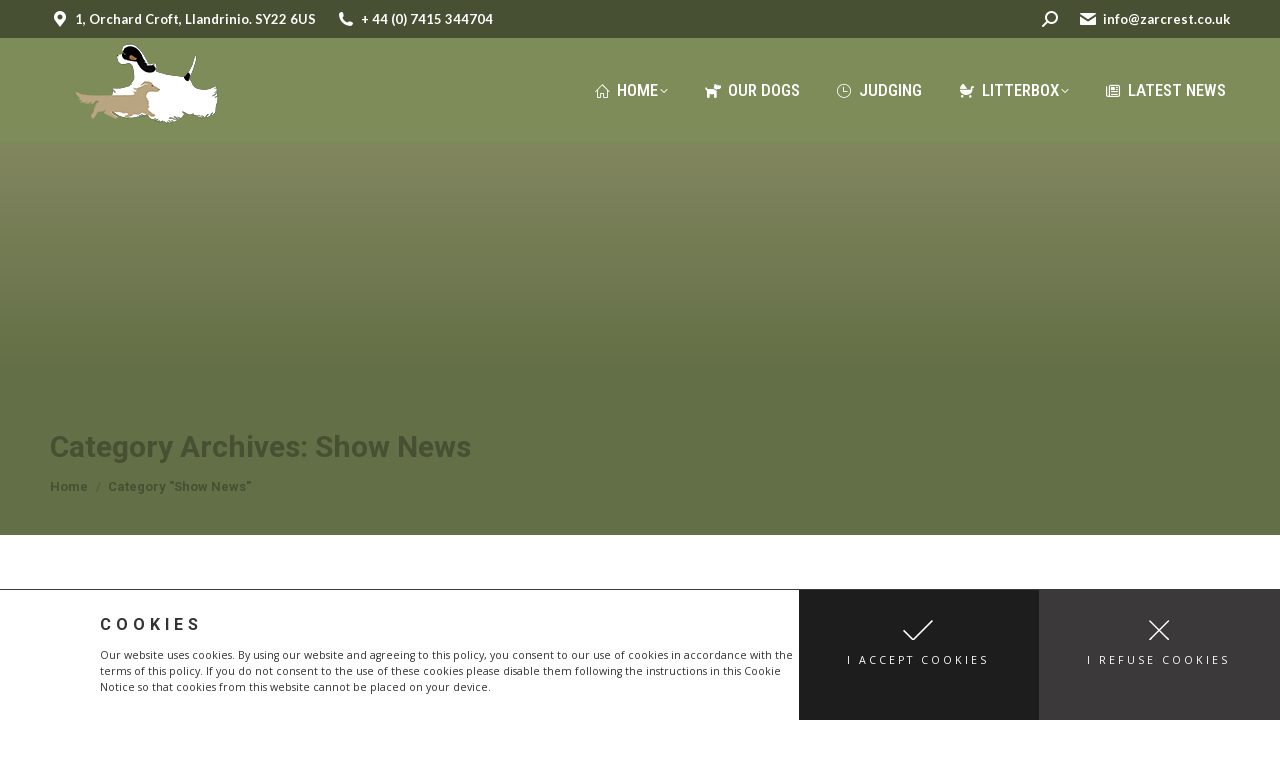

--- FILE ---
content_type: text/html; charset=UTF-8
request_url: https://zarcrest.com/category/show-news/
body_size: 431926
content:
<!DOCTYPE html>
<!--[if !(IE 6) | !(IE 7) | !(IE 8)  ]><!-->
<html lang="en-GB" class="no-js">
<!--<![endif]-->
<head>
	<meta charset="UTF-8" />
				<meta name="viewport" content="width=device-width, initial-scale=1, maximum-scale=1, user-scalable=0"/>
				<link rel="profile" href="https://gmpg.org/xfn/11" />
	<style id="jetpack-boost-critical-css">@media all{.fa,.far,.fas{-moz-osx-font-smoothing:grayscale;-webkit-font-smoothing:antialiased;display:inline-block;font-style:normal;font-variant:normal;text-rendering:auto;line-height:1}.fa-2x{font-size:2em}.fa-fw{text-align:center;width:1.25em}.fa-award:before{content:""}.fa-baby-carriage:before{content:""}.fa-dog:before{content:""}.fa-file-contract:before{content:""}.fa-info:before{content:""}.fa-info-circle:before{content:""}.fa-laptop:before{content:""}.fa-mobile:before{content:""}.fa-newspaper:before{content:""}.fa-tablet:before{content:""}@font-face{font-family:"Font Awesome 5 Free";font-style:normal;font-weight:400;font-display:auto}.far{font-family:"Font Awesome 5 Free";font-weight:400}@font-face{font-family:"Font Awesome 5 Free";font-style:normal;font-weight:900;font-display:auto}.fa,.fas{font-family:"Font Awesome 5 Free";font-weight:900}@font-face{font-family:icomoon-the7-font;font-weight:400;font-style:normal}[class*=icomoon-the7-],[class*=the7-mw-],[class^=soc-font-],[class^=the7-mw-]{font-family:icomoon-the7-font!important;speak:none;font-style:normal;font-weight:400;font-variant:normal;text-transform:none;line-height:1;-webkit-font-smoothing:antialiased;-moz-osx-font-smoothing:grayscale}[class*=the7-mw-]:before,[class^=the7-mw-]:before{font-family:inherit!important;margin:0!important}.the7-mw-icon-mail-bold:before{content:""}.icomoon-the7-font-the7-phone-03:before{content:""}.the7-mw-icon-phone-bold:before{content:""}.icomoon-the7-font-the7-home-03:before{content:""}.icomoon-the7-font-the7-login-031:before{content:"󥀱"}.icomoon-the7-font-the7-clock-03:before{content:""}.the7-mw-icon-search-bold:before{content:"󬁑"}.facebook .soc-font-icon:before{content:""}.instagram .soc-font-icon:before{content:""}.linkedin .soc-font-icon:before{content:""}.twitter .soc-font-icon:before{content:""}.website .soc-font-icon:before{content:""}.fa,.far,.fas{-moz-osx-font-smoothing:grayscale;-webkit-font-smoothing:antialiased;display:inline-block;font-style:normal;font-variant:normal;text-rendering:auto;line-height:1}.fa-2x{font-size:2em}.fa-fw{text-align:center;width:1.25em}.fa-award:before{content:""}.fa-baby-carriage:before{content:""}.fa-dog:before{content:""}.fa-file-contract:before{content:""}.fa-info:before{content:""}.fa-info-circle:before{content:""}.fa-laptop:before{content:""}.fa-mobile:before{content:""}.fa-newspaper:before{content:""}.fa-tablet:before{content:""}@font-face{font-family:"Font Awesome 5 Free";font-style:normal;font-weight:400;font-display:block}.far{font-weight:400}@font-face{font-family:"Font Awesome 5 Free";font-style:normal;font-weight:900;font-display:block}.fa,.far,.fas{font-family:"Font Awesome 5 Free"}.fa,.fas{font-weight:900}#page .fa,#page .fas{font-family:"Font Awesome 5 Free";font-weight:900}#page .far{font-family:"Font Awesome 5 Free";font-weight:400}#page .fa:before,#page .far:before,#page .fas:before{font-weight:inherit}body .fa-mobile:before{content:""}body .fa-tablet:before{content:""}@font-face{font-family:Defaults;font-weight:400;font-style:normal}@media screen and (-webkit-min-device-pixel-ratio:0){@font-face{font-family:Defaults}}[class*=" Defaults-"]{font-family:Defaults;speak:none;font-style:normal;font-weight:400;font-variant:normal;text-transform:none;line-height:1;-webkit-font-smoothing:antialiased;-moz-osx-font-smoothing:grayscale}.Defaults-heart-empty:before{content:""}.Defaults-trophy:before{content:""}article,footer,header,nav{display:block}*{padding:0;margin:0}html{font-size:100%;-webkit-text-size-adjust:100%;-ms-text-size-adjust:100%}ol,ul{list-style:none}img{border:0;-ms-interpolation-mode:bicubic}svg:not(:root){overflow:hidden}form{margin:0}button,input{font-size:100%;margin:0;vertical-align:baseline}button,input{line-height:normal}button,input[type=submit]{-webkit-appearance:button}.pswp{display:none;position:absolute;width:100%;height:100%;left:0;top:0;-ms-touch-action:none;touch-action:none;z-index:9500;-webkit-text-size-adjust:100%;-webkit-backface-visibility:hidden;outline:0}.pswp::after,.pswp::before{content:" ";display:table}.pswp *{-webkit-box-sizing:border-box;box-sizing:border-box}.pswp__bg{position:absolute;left:0;top:0;width:100%;height:100%;background:#000;opacity:0;-webkit-transform:translateZ(0);transform:translateZ(0);-webkit-backface-visibility:hidden;will-change:opacity}.pswp__scroll-wrap{position:absolute;left:0;top:0;width:100%;height:100%;overflow:hidden}.pswp__container{-ms-touch-action:none;touch-action:none;position:absolute;left:0;right:0;top:0;bottom:0;-webkit-backface-visibility:hidden}.pswp__container{-webkit-touch-callout:none}.pswp__item{position:absolute;left:0;right:0;top:0;bottom:0;overflow:hidden}.pswp__caption .pswp__caption__center{text-align:center}.pswp button.pswp__button{height:1.5em;width:1.5em;margin-top:-.75em;background:0 0!important;opacity:.5}.pswp button.pswp__button:before{display:block;width:100%;height:100%;content:"";background-color:#fff!important}.pswp .pswp__top-bar button.pswp__button{height:26px;width:26px;margin-top:-13px;top:50%;margin-right:15px}.pswp button.pswp__button--close{margin-right:15px}.pswp button.pswp__button--close:before{-webkit-mask:url(https://zarcrest.com/wp-content/themes/dt-the7/images/x-lg.svg);mask-image:url(https://zarcrest.com/wp-content/themes/dt-the7/images/x-lg.svg);-webkit-mask-repeat:no-repeat;mask-repeat:no-repeat;-webkit-mask-position:right center;mask-position:right center;-webkit-mask-size:26px;mask-size:26px}.pswp__button--share:before{-webkit-mask:url(https://zarcrest.com/wp-content/themes/dt-the7/images/the7-share-fill.svg);mask-image:url(https://zarcrest.com/wp-content/themes/dt-the7/images/the7-share-fill.svg);-webkit-mask-repeat:no-repeat;mask-repeat:no-repeat;-webkit-mask-position:right center;mask-position:right center}.pswp .pswp__button--arrow--left:before,.pswp .pswp__button--arrow--right:before{position:static;display:flex;justify-content:center;align-items:center;width:1.5em;height:1.5em}.pswp button.pswp__button.pswp__button--arrow--left:before{background-image:none!important;-webkit-mask:url(https://zarcrest.com/wp-content/themes/dt-the7/images/the7-chevron-left.svg);mask-image:url(https://zarcrest.com/wp-content/themes/dt-the7/images/the7-chevron-left.svg);-webkit-mask-repeat:no-repeat;mask-repeat:no-repeat;-webkit-mask-position:right center;mask-position:right center}.pswp button.pswp__button.pswp__button--arrow--right:before{background-image:none!important;-webkit-mask:url(https://zarcrest.com/wp-content/themes/dt-the7/images/the7-chevron-right.svg);mask-image:url(https://zarcrest.com/wp-content/themes/dt-the7/images/the7-chevron-right.svg);-webkit-mask-repeat:no-repeat;mask-repeat:no-repeat;-webkit-mask-position:right center;mask-position:right center}.pswp .pswp__share-tooltip{border-radius:0}.pswp__share-tooltip:before{content:"";display:block;width:0;height:0;position:absolute;top:-12px;right:15px;border:6px solid transparent;border-bottom-color:#fff}.pswp__button{position:relative;background:0 0;overflow:visible;-webkit-appearance:none;display:block;border:0;padding:0;margin:0;float:right;opacity:.75;-webkit-box-shadow:none;box-shadow:none}.pswp__button,.pswp__button--arrow--left:before,.pswp__button--arrow--right:before{width:44px;height:44px}.pswp__button--fs{display:none}.pswp__button--zoom{display:none}.pswp__button--arrow--left,.pswp__button--arrow--right{background:0 0;top:50%;margin-top:-50px;width:70px;height:100px;position:absolute}.pswp__button--arrow--left{left:0}.pswp__button--arrow--right{right:0}.pswp__button--arrow--left:before,.pswp__button--arrow--right:before{content:"";top:35px;background-color:rgba(0,0,0,.3);height:30px;width:32px;position:absolute}.pswp__button--arrow--left:before{left:6px}.pswp__button--arrow--right:before{left:0;right:6px}.pswp__share-modal{display:block;background:rgba(0,0,0,.5);width:100%;height:100%;top:0;left:0;padding:10px;position:absolute;z-index:1600;opacity:0;-webkit-backface-visibility:hidden;will-change:opacity}.pswp__share-modal--hidden{display:none}.pswp__share-tooltip{min-width:150px;z-index:1620;position:absolute;background:#fff;top:56px;border-radius:2px;display:block;width:auto;right:44px;-webkit-box-shadow:0 2px 5px rgba(0,0,0,.25);box-shadow:0 2px 5px rgba(0,0,0,.25);-webkit-transform:translateY(6px);-ms-transform:translateY(6px);transform:translateY(6px);-webkit-backface-visibility:hidden;will-change:transform}.pswp__counter{position:absolute;left:0;top:0;height:44px;font-size:13px;line-height:44px;color:#fff;opacity:.75;padding:0 10px}.pswp__caption{position:absolute;left:0;bottom:0;width:100%;min-height:44px}.pswp__caption__center{text-align:left;max-width:420px;margin:0 auto;font-size:13px;padding:10px;line-height:20px;color:#ccc}.pswp__preloader{width:44px;height:44px;position:absolute;top:0;left:50%;margin-left:-22px;opacity:0;will-change:opacity;direction:ltr}.pswp__preloader__icn{width:20px;height:20px;margin:12px}@media screen and (max-width:1024px){.pswp__preloader{position:relative;left:auto;top:auto;margin:0;float:right}}.pswp__ui{-webkit-font-smoothing:auto;visibility:visible;opacity:1;z-index:1550}.pswp__top-bar{position:absolute;left:0;top:0;height:44px;width:100%}.pswp__caption,.pswp__top-bar{-webkit-backface-visibility:hidden;will-change:opacity}.pswp__caption,.pswp__top-bar{background-color:rgba(0,0,0,.5)}.pswp__ui--hidden .pswp__button--arrow--left,.pswp__ui--hidden .pswp__button--arrow--right,.pswp__ui--hidden .pswp__caption,.pswp__ui--hidden .pswp__top-bar{opacity:.001}.page-inner{-ms-grid-column:1;-ms-grid-row:2;grid-area:page-inner}#main-slideshow,.photo-scroller{-ms-grid-column:1;-ms-grid-row:2;grid-area:slider}.masthead{-ms-grid-column:1;-ms-grid-row:1;grid-area:header}.side-header-v-stroke.masthead,.side-header.masthead{-ms-grid-column:1;grid-area:header-side}.checkout-page-title{grid-area:checkout;-ms-grid-column:1;-ms-grid-row:4}.page-title{-ms-grid-column:1;-ms-grid-row:3;grid-area:title}.fancy-header{-ms-grid-column:1;-ms-grid-row:3;grid-area:fancyheader}.elementor-location-header{grid-area:elementor-header}#main{-ms-grid-column:1;-ms-grid-row:5;grid-area:main}.footer{-ms-grid-column:1;-ms-grid-row:6;grid-area:footer}.responsive-off .sidebar{grid-area:sidebar;-ms-grid-row:1}.responsive-off .content{grid-area:content;-ms-grid-row:1}.content,.wf-cell,.wf-wrap{box-sizing:border-box}.wf-cell{display:inline-block;vertical-align:top;padding:0 22px}.wf-td{display:table-cell;vertical-align:middle}.wf-float-left{float:left}.wf-float-right{float:right}.wf-container{font-size:0;line-height:0;word-spacing:-4px;margin:0-22px;padding:0}.wf-wrap{max-width:100%;padding:0 44px;margin:0 auto}.transparent .page-title{visibility:hidden}.page-title .hgroup{overflow:hidden}.breadcrumbs li:first-child:before{content:""}.breadcrumbs li:before{position:absolute;left:0;top:0;width:15px;height:13px;content:"/";opacity:.5;text-align:left;z-index:3}.breadcrumbs li:before{opacity:1}.page-title{display:-ms-flexbox;display:-ms-flex;display:flex}.page-title-head{max-width:100%}.page-title .wf-wrap{position:relative}.page-title .wf-wrap:after{position:absolute;width:100%;bottom:0;content:""}.page-title.gradient-bg .wf-wrap:after{display:none}.page-title>.wf-wrap{display:-ms-flexbox;display:-ms-flex;display:flex;-ms-align-items:center;-ms-flex-align:center;align-items:center;box-sizing:border-box}.content-left>.wf-wrap{-ms-flex-pack:center;-ms-justify-content:center;justify-content:center;-ms-align-items:flex-start;-ms-flex-align:flex-start;align-items:flex-start;-ms-flex-flow:column wrap;flex-flow:column wrap}.page-title h1{margin:0}.breadcrumbs{list-style:none}.breadcrumbs li{position:relative;display:inline-block;padding-left:12px;margin-left:8px}.breadcrumbs li:first-child{padding-left:0;margin-left:0;background:0 0!important}.breadcrumbs li a{color:inherit}.breadcrumbs a{text-decoration:none}.post{position:relative}.post:after,.post:before{content:"";display:table;clear:both}.post .entry-title a{display:initial}.bg-on .blog-content{padding:10px 25px}.iso-container .bg-on .blog-content>*{padding-top:10px;padding-bottom:0;margin-bottom:0}.iso-container .bg-on .blog-content>:last-child{margin-bottom:10px}.bg-on .blog-media>p,.post.bg-on .alignnone{margin-bottom:0}.bg-on .blog-media{padding:25px 25px 0}.bg-on.fullwidth-img .blog-media{padding:0}.bg-on .blog-content,.bg-on .blog-media{position:relative;z-index:9}.bg-on.post .alignnone{margin-top:0}.description-under-image .post .alignnone{margin-bottom:20px}.description-under-image .bg-on.post .alignnone{margin-bottom:0}.iso-container .blog-content.wf-td,.iso-container .blog-media.wf-td,.layout-masonry .blog-content.wf-td,.layout-masonry .blog-media.wf-td{display:block}.blog-media{position:relative;overflow:hidden;z-index:9}.blog-content .entry-meta{padding:0 0 10px}.entry-meta>a,.entry-meta>span{position:relative;display:inline-block;text-decoration:none;margin:0 6px 0 0;padding:0 9px 0 0}.entry-meta span a{text-decoration:none}.entry-meta>a:last-child{padding:0;margin:0}.entry-meta>a:after,.entry-meta>span:after{position:absolute;right:0;top:50%;transform:translateY(-50%);width:3px;height:3px;content:"";border-radius:50%}.entry-meta>a:last-child:after{display:none}.sidebar-none .content{width:100%}body{overflow-x:hidden}h1,h3{margin-bottom:10px;clear:both}h3 a{text-decoration:none}p{margin-bottom:10px}a{text-decoration:underline}.post .rollover,.post img{max-width:100%;height:auto}.alignnone{float:none;margin:0 auto 10px}.assistive-text{position:absolute!important;clip:rect(1px,1px,1px,1px)}.wf-container:before{content:"";display:table}.wf-container:after{content:"";display:table;clear:both}#page{position:relative;overflow:hidden}.footer-overlap #page{background:0 0}.main-gradient{display:none}#main{padding:50px 0}.screen-reader-text{clip:rect(1px,1px,1px,1px);height:1px;overflow:hidden;position:absolute!important;width:1px}#page .skip-link{background-color:#f1f1f1;box-shadow:0 0 1px 1px rgba(0,0,0,.2);color:#21759b;display:block;font-size:14px;font-weight:700;left:-9999em;outline:0;padding:15px 23px 14px;text-decoration:none;text-transform:none;top:-9999em}input[type=text]{-webkit-appearance:none;-moz-appearance:none;-ms-appearance:none;appearance:none;outline:0}input[type=submit]{position:relative;display:inline-flex;align-items:center;justify-content:center;text-decoration:none;white-space:nowrap}.soc-ico{overflow:hidden}.soc-ico a{position:relative;display:-ms-inline-flexbox;display:-ms-inline-flex;display:inline-flex;-ms-align-items:center;-ms-flex-align:center;align-items:center;-ms-flex-pack:center;-ms-justify-content:center;justify-content:center;margin:2px;width:26px;height:26px;line-height:26px;text-align:center;border-radius:50%;box-sizing:border-box;text-decoration:none}.soc-ico a .soc-font-icon{position:relative;z-index:1;font-size:16px}.soc-ico a:after,.soc-ico a:before{position:absolute;top:0;left:0;width:26px;height:26px;content:"";border-radius:inherit}.soc-ico a:before{opacity:1}.soc-ico a:after{opacity:0}.soc-ico a{text-decoration:none}.dt-text-title{grid-area:header;max-width:100%}@media all and (-ms-high-contrast:none){.popup-search-wrap{box-shadow:0 0 4px rgba(0,0,0,.2)}}.dt-text-desc{grid-area:desc;max-width:100%}.icon-with-text-shortcode .text-icon{grid-area:icon;text-decoration:none}.icon-with-text-shortcode .default-btn-shortcode{justify-self:start;grid-area:button}.masthead{position:relative;z-index:102;box-sizing:border-box}.masthead:not(.side-header){display:-ms-flexbox;-ms-flex-direction:column}.top-bar{position:relative;display:-ms-flexbox;display:-ms-flex;display:flex;margin-top:0;box-sizing:border-box}.top-bar-bg,.top-bar:after{position:absolute;bottom:0;left:0;width:100%;height:100%;content:"";box-sizing:content-box}.top-bar:after{height:1px}.transparent .masthead:not(#phantom):not(.sticky-on):not(.sticky-mobile-on):not(.sticky-top-line-on) .top-bar-line-hide.top-bar:after{display:none}.top-bar-bg,.top-bar.full-width-line:after{padding:0 1000px;margin-left:-1000px}.top-bar>.mini-widgets{display:-ms-flexbox;display:-ms-flex;display:flex;-ms-align-items:center;-ms-flex-align:center;align-items:center;-ms-flex:1 1 auto;flex:1 1 auto;-ms-justify-content:flex-start;justify-content:flex-start;-ms-flex-pack:start;-ms-flex-flow:row wrap;flex-flow:row wrap}.top-bar .mini-widgets.right-widgets,.top-bar .mini-widgets:last-child{-ms-justify-content:flex-end;justify-content:flex-end;-ms-flex-pack:end}.top-bar *{font-size:inherit;line-height:inherit}.transparent .top-bar{margin-bottom:-1px}.top-bar a{text-decoration:none}.branding{line-height:0;font-size:0}.branding>a{display:block}.branding a img,.branding img{max-width:100%;height:auto}.branding .mobile-logo{display:none}.masthead .mini-widgets>*{display:inline-block;margin-left:10px;margin-right:10px}.masthead:not(.side-header) .mini-widgets>:first-child{margin-left:0}.masthead:not(.side-header) .mini-widgets>:last-child{margin-right:0}.mini-contacts{position:relative;margin:0}.masthead .mini-contacts{display:-ms-inline-flexbox;display:-ms-inline-flex;display:inline-flex;-ms-align-items:center;-ms-flex-align:center;align-items:center}.mini-contacts i{margin-right:5px}.mini-nav{position:relative;display:inline-block;vertical-align:middle}.mini-nav .customSelect1{position:relative;visibility:visible;opacity:1}.mini-nav .customSelectInner{display:-ms-flexbox;display:-ms-flex;display:flex;-ms-align-items:center;-ms-flex-align:center;align-items:center;background:0 0}.mini-nav li{position:relative;display:inline-block;vertical-align:middle}.mini-nav li:last-child{margin-right:0}.mini-nav ul>li>a{text-decoration:none}.mini-nav li:first-child:before{border-left:none}.masthead .mini-search{position:relative;display:inline-block;vertical-align:middle;z-index:10;max-width:100%}.popup-search .popup-search-wrap{background:#fff}.popup-search .popup-search-wrap:before{border-bottom-color:#fff}.searchform{position:relative;z-index:3;max-width:100%}.searchform .field{max-width:100%;border-style:solid;box-sizing:border-box}.popup-search-wrap{padding:10px;position:absolute;right:-10px;top:38px;visibility:hidden;-webkit-filter:drop-shadow(0px 0px 4px rgba(0,0,0,.2));filter:drop-shadow(0px 0px 4px rgba(0,0,0,.2));-webkit-backface-visibility:hidden;-webkit-transform:translate3d(0,0,0)}.popup-search-wrap:before{position:absolute;top:-7px;right:20px;width:0;height:0;border-left:5px solid transparent;border-right:5px solid transparent;border-bottom:7px solid red;content:""}.popup-search-wrap .search-icon{position:absolute;top:0;right:20px;height:100%}.mini-search input[type=text]{margin-bottom:0}.popup-search .searchform .submit{border:none;background-color:transparent;text-decoration:none}.mini-search .submit{display:-ms-flexbox;display:-ms-flex;display:flex;-ms-align-items:center;-ms-flex-align:center;align-items:center;border:none;background-color:transparent;text-decoration:none}.mini-search .search-icon{text-decoration:none;background-repeat:no-repeat;background-position:center center}.mini-search .search-icon{display:-ms-flexbox;display:-ms-flex;display:flex;-ms-align-items:center;-ms-flex-align:center;align-items:center}.popup-search .submit i{font-size:16px}.masthead .mini-search .searchsubmit{display:none}.masthead .soc-ico{display:inline-block;vertical-align:middle}.masthead .soc-ico a{line-height:22px}.dt-close-mobile-menu-icon{position:relative}.dt-close-mobile-menu-icon:after,.dt-close-mobile-menu-icon:before{position:absolute;top:0;left:0;width:100%;height:100%;content:"";border-radius:inherit;box-sizing:border-box}.dt-close-mobile-menu-icon:after{opacity:0}.dt-close-mobile-menu-icon:before{opacity:1}.main-nav>li{position:relative;display:-ms-flexbox;display:-ms-flex;display:flex}.main-nav>li>a{text-decoration:none}.main-nav>li>a,.mini-nav li>a{position:relative;display:-ms-flexbox;display:-ms-flex;display:flex;-ms-align-items:center;-ms-flex-align:center;align-items:center}.main-nav.level-arrows-on>li.has-children>a{position:relative}.main-nav .menu-item a i[class^=fa],.main-nav .menu-item a>i,.mobile-main-nav .menu-item a i[class^=fa],.mobile-main-nav .menu-item a>i{margin-right:6px}.menu-text{display:block}.top-header .main-nav.level-arrows-on>li.has-children>a .menu-text{position:relative;padding-right:10px;display:inline-block;vertical-align:top}.top-header .level-arrows-on .menu-text:after{position:absolute;top:50%;margin-top:-4px;right:0;width:8px;height:8px;content:"";-webkit-mask:url(https://zarcrest.com/wp-content/themes/dt-the7/images/the7-chevron-down.svg);mask-image:url(https://zarcrest.com/wp-content/themes/dt-the7/images/the7-chevron-down.svg);-webkit-mask-repeat:no-repeat;mask-repeat:no-repeat;-webkit-mask-position:right center;mask-position:right center;-webkit-mask-size:8px;mask-size:8px}.upwards-line>li>a>span{position:relative;display:block}.upwards-line>li>a .menu-item-text:before{position:absolute;bottom:-5px;left:0;width:100%;height:2px;background:rgba(0,0,0,.1);content:"";opacity:0;transform:translateY(10px)}.sub-nav{position:absolute;visibility:hidden;z-index:200;top:100%;left:0;width:240px;opacity:0}.sub-nav{padding:0;box-shadow:0 0 4px rgba(0,0,0,.2);box-sizing:border-box}.sub-nav>li{position:relative;display:block;box-sizing:border-box}.sub-nav li:first-child:before{display:none}.sub-nav>li>a{position:relative;display:-ms-flexbox;display:-ms-flex;display:flex;-ms-align-items:center;-ms-flex-align:center;align-items:center;-ms-align-content:center;align-content:center;-ms-flex-line-pack:center;text-decoration:none}.sub-nav li a{box-sizing:border-box}.dt-mobile-header .sub-nav>li,.mobile-main-nav>li{display:-ms-flexbox;display:-ms-flex;display:flex;-ms-flex-flow:row wrap;flex-flow:row wrap}.dt-mobile-header .mobile-main-nav>li>.sub-nav{position:relative;display:none;top:0;left:0;width:100%;padding:0;visibility:visible;opacity:1;z-index:auto}.mobile-main-nav .sub-nav{background:0 0;box-shadow:none}.dt-mobile-header{position:fixed;top:0;height:100%;min-height:100%;width:500px;max-width:100%;z-index:9602;box-sizing:border-box;background-color:grey;transform:translate3d(-100%,0,0);overflow:hidden}.right-mobile-menu .dt-mobile-header{right:0;transform:translate3d(100%,0,0)}html:not(.touchevents) .dt-mobile-header::-webkit-scrollbar{width:13px}.mobile-mini-widgets-in-menu{display:none}.mobile-mini-widgets-in-menu{padding:30px 0}.mobile-main-nav{display:-ms-flexbox;display:-ms-flex;display:flex;-ms-flex-flow:column nowrap;flex-flow:column nowrap;-ms-flex:10 1 auto;flex:10 1 auto}.mobile-main-nav>li{position:relative;display:-ms-flexbox;display:-ms-flex;display:flex}.mobile-menu-show-divider .mobile-main-nav>li:before{content:"";position:absolute;top:-.5px;height:0;width:100%;max-width:100%;left:0}.mobile-menu-show-divider .mobile-main-nav>li:first-child:before{display:none}.mobile-main-nav>li>a{text-decoration:none;position:relative;display:-ms-flexbox;display:-ms-flex;display:flex;-ms-align-items:center;-ms-flex-align:center;align-items:center;padding:10px 30px 10px 0;-ms-flex-positive:1;-ms-flex-grow:1;flex-grow:1}.mobile-main-nav .menu-item a i{margin-right:6px}.mobile-main-nav .sub-nav{margin-left:20px}#page #mobile-menu .sub-nav>li{padding:0;width:100%}#page .mobile-main-nav .sub-nav{width:100%}.mobile-main-nav .sub-nav>li>a{padding:10px 30px 10px 0;margin:0;-ms-flex-positive:1;-ms-flex-grow:1;flex-grow:1}.dt-close-mobile-menu-icon{display:-ms-inline-flexbox;display:-ms-inline-flex;display:inline-flex;-ms-align-items:center;-ms-flex-align:center;align-items:center;-ms-flex-pack:center;-ms-justify-content:center;justify-content:center;position:absolute;top:0;z-index:9999;opacity:0;min-width:12px;min-height:12px}.dt-close-mobile-menu-icon .close-line-wrap{position:relative;width:22px;height:100%}.fade-big-mobile-menu-close-icon .dt-close-mobile-menu-icon .close-line-wrap{width:26px;height:26px}.dt-close-mobile-menu-icon span{position:relative;display:block;margin:0;z-index:2}.dt-close-mobile-menu-icon .close-line{display:inline-block;transform-origin:50% 50%;width:22px;height:2px;position:absolute;left:0;content:""}.dt-close-mobile-menu-icon .close-line:nth-child(2){display:none}.fade-big-mobile-menu-close-icon .dt-close-mobile-menu-icon .close-line{width:26px;height:1px;top:50%;margin-top:-1px}.dt-close-mobile-menu-icon .close-line:after,.dt-close-mobile-menu-icon .close-line:before{position:absolute;top:0;left:0;width:100%;height:100%;content:"";border-radius:inherit;box-sizing:border-box}.dt-close-mobile-menu-icon .close-line:after{opacity:0}.dt-close-mobile-menu-icon .close-line:before{opacity:1}.dt-close-mobile-menu-icon .close-line:first-child{transform:rotate3d(0,0,1,45deg)}.dt-close-mobile-menu-icon .close-line:last-child{transform:rotate3d(0,0,1,-45deg)}.footer{padding:0}#bottom-bar.full-width-line .wf-container-bottom{border-top:none}.footer-overlap #page .page-inner{position:relative;z-index:100}#bottom-bar{position:relative;z-index:9;margin:0 auto}#bottom-bar .wf-container-bottom{display:-ms-flexbox;display:-ms-flex;display:flex;-ms-align-items:center;-ms-flex-align:center;align-items:center;-ms-flex-pack:space-between;-ms-justify-content:space-between;justify-content:space-between;box-sizing:border-box}#branding-bottom{padding:10px 10px 10px 0;line-height:0;font-size:0}#bottom-bar .wf-float-left{margin-right:10px}#bottom-bar .wf-float-right{display:-ms-flexbox;display:-ms-flex;display:flex;flex-grow:1;-ms-flex-pack:flex-end;-ms-justify-content:flex-end;justify-content:flex-end;margin-left:10px;margin-right:0}#bottom-bar a{text-decoration:none}#bottom-bar .menu-select{position:absolute;align-items:center;visibility:hidden;height:0;opacity:0;overflow:hidden}#bottom-bar .mini-nav ul{display:block}#bottom-bar .wf-float-right .mini-nav ul li{vertical-align:baseline}.rollover{position:relative;display:block;line-height:0;text-decoration:none}.rollover img{max-width:100%;height:auto}.iso-item{opacity:0}.iso-item{width:100%}.layzr-bg{background-position:center center;background-repeat:no-repeat}.layzr-loading-on .iso-lazy-load{opacity:0}.scroll-top{position:fixed;display:-ms-flexbox;display:-ms-flex;display:flex;-ms-align-items:center;-ms-flex-align:center;align-items:center;-ms-flex-pack:center;-ms-justify-content:center;justify-content:center;right:10px;bottom:10px;width:40px;height:40px;opacity:0;z-index:-1;text-decoration:none;background-color:#000;background-color:rgba(0,0,0,.2)}.scroll-top svg{text-transform:none;width:24px;line-height:1;fill:#fff}.customSelectInner{background-repeat:no-repeat;background-position:right center}:root{--the7-accent-color:#636f46;--the7-base-color:#7d8c58;--the7-base-font-family:"Roboto",Helvetica,Arial,Verdana,sans-serif;--the7-base-font-size:15px;--the7-base-font-style:normal;--the7-base-font-weight:300;--the7-base-line-height:1.5em;--the7-beautiful-spinner-color:#636f46;--the7-bottom-input-border-width:1px;--the7-bottom-input-padding:5px;--the7-btn-color:#fff;--the7-btn-m-border-radius:1px;--the7-btn-m-font-family:"Roboto",Helvetica,Arial,Verdana,sans-serif;--the7-btn-m-font-size:14px;--the7-btn-m-font-weight:700;--the7-btn-m-letter-spacing:0px;--the7-btn-m-line-height:16px;--the7-btn-m-min-height:1px;--the7-btn-m-min-width:1px;--the7-btn-m-padding:12px 18px;--the7-btn-m-text-transform:none;--the7-content-boxes-bg:#f7f7f7;--the7-h1-font-family:"Freehand",Helvetica,Arial,Verdana,sans-serif;--the7-h1-font-size:44px;--the7-h1-font-style:normal;--the7-h1-font-weight:700;--the7-h1-line-height:54px;--the7-h1-text-transform:none;--the7-h3-font-family:"Roboto",Helvetica,Arial,Verdana,sans-serif;--the7-h3-font-size:24px;--the7-h3-font-style:normal;--the7-h3-font-weight:700;--the7-h3-line-height:34px;--the7-h3-text-transform:none;--the7-h4-font-family:"Roboto",Helvetica,Arial,Verdana,sans-serif;--the7-h4-font-size:20px;--the7-h4-font-style:normal;--the7-h4-font-weight:700;--the7-h4-line-height:30px;--the7-h4-text-transform:none;--the7-input-bg-color:#fdfdfd;--the7-input-border-color:rgba(51,51,51,.12);--the7-input-border-radius:1px;--the7-input-color:#8b8d94;--the7-input-height:38px;--the7-left-input-border-width:1px;--the7-left-input-padding:15px;--the7-links-color:#abb88e;--the7-right-input-border-width:1px;--the7-right-input-padding:15px;--the7-secondary-text-color:#959570;--the7-text-big-font-size:16px;--the7-text-big-line-height:1.6em;--the7-text-small-font-size:13px;--the7-text-small-line-height:1.4em;--the7-title-color:#636f46;--the7-top-input-border-width:1px;--the7-top-input-padding:5px}@media screen and (max-width:1023px){:root{--the7-h1-font-size:34px}}@media screen and (max-width:767px){:root{--the7-h1-font-size:34px}}.masthead:not(.side-header){max-width:100%}.transparent:not(.photo-scroller-album):not(.phantom-sticky) .masthead:not(.side-header){position:absolute;width:100%;z-index:102}.masthead:not(.side-header):not(.side-header-v-stroke):not(.side-header-menu-icon){box-sizing:border-box}@media all and (-ms-high-contrast:none),(-ms-high-contrast:active){.masthead:not(.side-header):not(.mixed-header){display:-ms-flexbox;-ms-flex-direction:column;-ms-align-content:space-between;align-content:space-between;-ms-flex-pack:center;-ms-justify-content:center;justify-content:center}.masthead:not(.side-header):not(.mixed-header) .header-bar,.masthead:not(.side-header):not(.mixed-header) .top-bar{width:100%}.masthead .header-bar{box-sizing:border-box}}.masthead:not(.side-header) .header-bar{position:relative;display:-ms-flexbox;display:-ms-flex;display:flex;-ms-align-items:stretch;-ms-flex-align:stretch;align-items:stretch;-ms-align-content:stretch;align-content:stretch;-ms-flex-line-pack:stretch;-ms-flex-pack:space-between;-ms-justify-content:space-between;justify-content:space-between;-ms-flex-pack:justify}.masthead:not(.side-header) .main-nav{display:-ms-flexbox;display:-ms-flex;display:flex;-ms-flex-flow:row wrap;flex-flow:row wrap;-ms-align-items:center;-ms-flex-align:center;align-items:center}.masthead:not(.side-header).full-height .main-nav{-ms-align-items:stretch;-ms-flex-align:stretch;align-items:stretch;-ms-align-content:stretch;align-content:stretch}.masthead:not(.side-header) .header-bar .main-nav>li>a,.masthead:not(.side-header).full-height .header-bar .main-nav>li>a{display:flex;display:-ms-flexbox;display:-ms-flex;-ms-align-content:center;align-content:center;-ms-flex-line-pack:stretch}.masthead:not(.side-header).full-height .main-nav>li>a{-ms-flex-positive:1;-ms-flex-grow:1;flex-grow:1;-ms-flex-pack:center;-ms-justify-content:center;justify-content:center}.classic-header .header-bar{-ms-flex-flow:row wrap;flex-flow:row wrap}.masthead.classic-header .header-bar{-ms-align-items:flex-end;-ms-flex-align:flex-end;align-items:flex-end;-ms-flex-align:end}.classic-header .branding,.classic-header .navigation{-ms-flex:1 1 100%;flex:1 1 100%;-ms-flex-positive:1;-ms-flex-negative:1;-ms-flex-preferred-size:100%;display:-ms-flexbox;display:-ms-flex;display:flex;-ms-flex-flow:row wrap;flex-flow:row wrap;-ms-align-items:center;-ms-flex-align:center;align-items:center}.classic-header .navigation{position:relative}.classic-header .navigation:before{position:absolute;top:0;left:0;width:100%;height:1px;content:""}.classic-header.widgets .branding .mini-widgets{display:-ms-flexbox;display:-ms-flex;display:flex;-ms-align-items:center;-ms-flex-align:center;align-items:center}.classic-header .branding .mini-widgets:last-child{-ms-flex-pack:flex-end;-ms-justify-content:flex-end;justify-content:flex-end;-ms-flex-pack:end}.classic-header.logo-center .branding .mini-widgets{-ms-flex:1 1 0%;flex:1 1 0%;-ms-flex-positive:1;-ms-flex-negative:1;-ms-flex-preferred-size:0%;display:-ms-flexbox;display:-ms-flex;display:flex}.classic-header.logo-center .branding{-ms-flex-pack:center;-ms-justify-content:center;justify-content:center}.classic-header.logo-center .branding>a{-ms-flex-order:1;order:1;display:block}.classic-header.logo-center .branding .mini-widgets:last-child{-ms-flex-order:2;order:2}.classic-header.center .navigation{-ms-flex-pack:center;-ms-justify-content:center;justify-content:center}:root{--the7-form-border:solid;--the7-btn-shadow:0px 0px 10px 0px rgba(0,0,0,0)}#the7-body{--the7-h1-color:var(--the7-title-color);--the7-h3-color:var(--the7-title-color);--the7-h4-color:var(--the7-title-color);--the7-btn-m-font:var(--the7-btn-m-font-style,normal) normal var(--the7-btn-m-font-weight,normal) var(--the7-btn-m-font-size)/var(--the7-btn-m-line-height) var(--the7-btn-m-font-family);--the7-base-font-big:var(--the7-base-font-style,normal) normal var(--the7-base-font-weight,normal) var(--the7-text-big-font-size)/var(--the7-text-big-line-height) var(--the7-base-font-family);--the7-h1-font:var(--the7-h1-font-style,normal) normal var(--the7-h1-font-weight,normal) var(--the7-h1-font-size)/var(--the7-h1-line-height) var(--the7-h1-font-family);--the7-h3-font:var(--the7-h3-font-style,normal) normal var(--the7-h3-font-weight,normal) var(--the7-h3-font-size)/var(--the7-h3-line-height) var(--the7-h3-font-family);--the7-h4-font:var(--the7-h4-font-style,normal) normal var(--the7-h4-font-weight,normal) var(--the7-h4-font-size)/var(--the7-h4-line-height) var(--the7-h4-font-family);--the7-form-md-font-family:var(--the7-base-font-family);--the7-form-md-font-style:var(--the7-base-font-style,normal);--the7-form-md-font-weight:var(--the7-base-font-weight,normal);--the7-form-md-font-size:var(--the7-base-font-size);--the7-form-md-line-height:var(--the7-base-line-height);--the7-form-md-font:var(--the7-form-md-font-style) normal var(--the7-form-md-font-weight) var(--the7-form-md-font-size,--the7-base-font-size)/var(--the7-form-md-line-height,--the7-base-line-height) var(--the7-form-md-font-family,--the7-base-font-family)}.shadow-element-decoration .shadow-decoration{box-shadow:0 6px 18px rgba(0,0,0,.1)}.wf-container>*,body,html{font:var(--the7-base-font-big);letter-spacing:var(--the7-base-letter-spacing);text-transform:var(--the7-base-text-transform);text-decoration:var(--the7-base-text-decoration);word-spacing:normal;color:var(--the7-base-color)}#main .wf-wrap,.page-title .wf-wrap{padding:0 50px}.masthead:not(.side-header):not(.side-header-menu-icon) .header-bar{max-width:calc(1300px - 50px - 50px);margin:0 auto}.page-title .wf-wrap:after{width:calc(1300px - 50px - 50px);max-width:calc(100% - 50px - 50px)}.wf-container{margin:0-50px}.wf-cell{padding:0 50px}#footer .wf-wrap{padding:0 50px}.text-small{font-size:var(--the7-text-small-font-size);line-height:var(--the7-text-small-line-height)}h1,h3,h3 a,h3.entry-title{color:var(--the7-title-color)}h1{color:var(--the7-h1-color);font:var(--the7-h1-font);text-transform:var(--the7-h1-text-transform);letter-spacing:var(--the7-h1-letter-spacing);word-spacing:var(--the7-h1-word-spacing);text-decoration:var(--the7-h1-text-decoration)}h3{color:var(--the7-h3-color);font:var(--the7-h3-font);text-transform:var(--the7-h3-text-transform);letter-spacing:var(--the7-h3-letter-spacing);word-spacing:var(--the7-h3-word-spacing);text-decoration:var(--the7-h3-text-decoration)}h3.entry-title{color:var(--the7-h4-color);font:var(--the7-h4-font);text-transform:var(--the7-h4-text-transform);letter-spacing:var(--the7-h4-letter-spacing);word-spacing:var(--the7-h4-word-spacing);text-decoration:var(--the7-h4-text-decoration)}a{color:var(--the7-links-color)}#bottom-bar>.wf-wrap,#main>.wf-wrap{width:1300px}#main{padding:70px 0}#main>.wf-wrap{padding:0 50px}body{background:#fff url(https://zarcrest.com/wp-content/themes/dt-the7/images/backgrounds/patterns/full/halftone-dark.png) repeat fixed left top;background-size:auto}#page{background:#fff url(https://zarcrest.com/wp-content/themes/dt-the7/images/backgrounds/patterns/full/halftone-dark.png) no-repeat center top;background-size:cover}.footer-overlap .page-inner{background:#fff url(https://zarcrest.com/wp-content/themes/dt-the7/images/backgrounds/patterns/full/halftone-dark.png) no-repeat center top;background-size:cover}#mobile-menu{border-radius:1px}.top-bar-bg{background:#000 url(https://zarcrest.com/wp-content/themes/dt-the7/images/backgrounds/patterns/full/halftone-light.png) repeat center center}.top-bar.full-width-line:after{border-bottom:1px solid #11140c}.top-bar{min-height:38px;padding:5px 50px}.masthead:not(.side-header):not(.side-header-menu-icon) .top-bar{max-width:calc(1300px);margin:0 auto}.top-bar,.top-bar a:not(.wpml-ls-link):not(.wpml-ls-item-toggle){color:#fff}.masthead .top-bar .mini-contacts,.masthead .top-bar .mini-search,.masthead .top-bar .mini-search .submit{font:normal 600 13px/19px"Lato",Helvetica,Arial,Verdana,sans-serif;text-transform:none}.masthead .top-bar .soc-ico,.masthead .top-bar .soc-ico a{line-height:19px}.branding>a{padding:0}.transparent .masthead:not(.side-header-h-stroke) .branding>a{padding:0 5px 0 0}.mini-search input.field{font:14px/18px"Roboto",Helvetica,Arial,Verdana,sans-serif;min-height:34px;height:auto;line-height:34px;width:200px;border-width:0;border-color:#e2e2e2;border-radius:0;background:#f4f4f4;padding:0 12px}.mini-search .searchform:not(.search-icon-disabled) input.field{padding-right:12px}.mini-search .search-icon i{color:#aaa}.searchform input::-moz-placeholder{color:#aaa!important;opacity:1}.mini-search .field::placeholder,.searchform input[type=text]{color:#aaa}.popup-search .field::placeholder{color:#aaa!important}.mini-search .search-icon{right:12px}.mini-search .search-icon i{font-size:16px}.popup-search .search-icon{right:22px}.popup-search .submit i{font-size:16px;color:#abb88e}.masthead .top-bar .popup-search .submit i{font-size:16px;color:#fff}.masthead .popup-search .popup-search-wrap{top:calc(100% + 8px)}.masthead .mini-search input[type=text]::-moz-placeholder{color:#2c321f}.mini-search .submit{font:normal 700 13px/17px"Roboto",Helvetica,Arial,Verdana,sans-serif;color:#abb88e}.mini-search .search-icon{color:#aaa}.top-bar .mini-search .submit{color:#fff}.top-bar .popup-search .submit:before{color:rgba(255,255,255,0)}.mini-contacts{text-decoration:none;font:normal 700 13px/17px"Roboto",Helvetica,Arial,Verdana,sans-serif;color:#abb88e}.mini-contacts i{font-size:16px;color:#abb88e}.masthead .top-bar .mini-contacts{color:#fff}.masthead .top-bar .mini-contacts i{font-size:16px;color:#fff}.masthead .mini-widgets .soc-ico a{width:26px;height:26px;margin:0 2px;line-height:26px;border-radius:100px}.masthead .mini-widgets .soc-ico a:after,.masthead .mini-widgets .soc-ico a:before{width:26px;height:26px}.masthead .mini-widgets .soc-ico a:first-child{margin-left:0}.masthead .mini-widgets .soc-ico a:last-child{margin-right:0}.masthead .soc-ico .soc-font-icon{font-size:16px;line-height:26px}.masthead .soc-ico.border-on a:before{box-shadow:inset 0 0 0 2px #636f46}.masthead .soc-ico.hover-accent-bg a:after{background-color:#636f46;background-image:none}.masthead .mini-widgets .soc-ico a:not(:hover) .soc-font-icon{color:var(--the7-accent-color)}#bottom-bar .mini-nav .customSelectInner{color:#fff;font-size:var(--the7-text-small-font-size);line-height:var(--the7-text-small-line-height);line-height:17px}.main-nav>li>a{margin:18px 14px;padding:4px}.top-header .outside-item-remove-margin.main-nav>li:first-child>a{margin-left:0}.top-header .outside-item-remove-margin.main-nav>li:last-child>a{margin-right:0}.main-nav>li>a .menu-text{font:normal normal 500 17px/21px"Roboto Condensed",Helvetica,Arial,Verdana,sans-serif;text-transform:uppercase}.main-nav.level-arrows-on>li.has-children>a .menu-item-text{line-height:21px}.main-nav>li:not(.wpml-ls-item)>a .menu-text{color:#959570}.main-nav>li:not(.wpml-ls-item)>a{color:#959570}.top-header .main-nav.level-arrows-on>li.has-children>a .menu-text:after{background:#959570}.main-nav>.menu-item>a>i{font-size:14px}.main-nav .sub-nav>.menu-item>a i{font-size:14px}.upwards-line>li>a .menu-item-text:before{bottom:-6px;height:2px;background-color:#475032;background:#475032;background:-webkit-linear-gradient(to left,#475032 34%,#636f46 72%);background:linear-gradient(to left,#475032 34%,#636f46 72%)}li:not(.dt-mega-menu) .sub-nav{width:280px}.sub-nav{background-color:rgba(194,203,172,.5);padding:0}.main-nav .sub-nav>li>a .menu-text{font:normal 500 13px/17px"Lato",Helvetica,Arial,Verdana,sans-serif;text-transform:none}.main-nav .sub-nav>li:not(.wpml-ls-item)>a .menu-text{color:#2c321f}.main-nav .sub-nav>li:not(.wpml-ls-item)>a{color:#2c321f}.main-nav .sub-nav>li>a{margin:0;padding:10px}.dt-mobile-header{background-color:#fff;width:300px}.dt-close-mobile-menu-icon .mobile-menu-close-caption{font:normal 11px/15px"Lato",Helvetica,Arial,Verdana,sans-serif;text-transform:uppercase;word-spacing:normal}.mobile-close-left-caption .dt-close-mobile-menu-icon .mobile-menu-close-caption{margin-right:10px}.dt-close-mobile-menu-icon:not(:hover) .mobile-menu-close-caption{color:var(--the7-accent-color);color:#b0903d!important;background:0 0}.right-mobile-menu-close-icon .dt-close-mobile-menu-icon{right:0}.mobile-main-nav>li>a{padding:10.4px 25px 10.4px 0}.mobile-menu-show-divider .mobile-main-nav>li>a{padding:15.2px 25px 15.2px 0}.mobile-main-nav>li>.sub-nav:last-child{margin-bottom:16px}.mobile-main-nav li>a .menu-text{font:700 16px/20px"Lato",Helvetica,Arial,Verdana,sans-serif;color:#475032;text-transform:none}.mobile-main-nav>.menu-item>a i[class^=fa]{font-size:16px}.mobile-main-nav li>a{color:#475032}.mobile-main-nav>li.has-children>a:after{color:rgba(71,80,50,.17);fill:rgba(71,80,50,.17)}.mobile-menu-show-divider .mobile-main-nav>li:before{border-bottom:1px solid #b0903d}#page .mobile-main-nav .sub-nav li,.mobile-main-nav .sub-nav>li>a{padding:5.2px 0}.dt-mobile-header .mobile-main-nav li .sub-nav>li>a .menu-text{font:13px/17px"Lato",Helvetica,Arial,Verdana,sans-serif;color:#475032;text-transform:none}.mobile-main-nav .sub-nav>.menu-item>a i[class^=fa]{font-size:13px}.mobile-main-nav .sub-nav li>a .menu-text,.mobile-main-nav .sub-nav li>a i[class^=fa]{font-size:9px;line-height:13px}.mobile-main-nav>li.has-children>a{max-width:calc(100% - 55px)}.dt-close-mobile-menu-icon{padding:5px;margin:15px 0 0;border-radius:5px}.mobile-hamburger-close-bg-enable .dt-close-mobile-menu-icon:before{background-color:var(--the7-accent-color);background:#b0903d!important}.mobile-hamburger-close-bg-hover-enable .dt-close-mobile-menu-icon:after{background-color:var(--the7-accent-color)}.dt-close-mobile-menu-icon span:after{background-color:var(--the7-accent-color);background:#fff!important}.dt-close-mobile-menu-icon span:before{background-color:var(--the7-accent-color);background:#b0903d!important}.masthead:not(.side-header):not(.side-header-v-stroke):not(.side-header-menu-icon) .header-bar{padding:0 50px}.masthead:not(.mixed-header){background:#475032 url(https://zarcrest.com/wp-content/themes/dt-the7/images/backgrounds/patterns/full/halftone-light.png) no-repeat center center;background-size:cover}.transparent .masthead:not(.side-header){box-shadow:none}.masthead.shadow-decoration:not(.side-header-menu-icon):not(#phantom):not(.masthead-mobile-header){box-shadow:0 0 15px 1px rgba(0,0,0,.07)}.transparent .masthead:not(.side-header){background:#7d8c58}.transparent .top-bar-bg{background:#475032}.page-title .wf-wrap{min-height:150px;padding-top:25px;padding-bottom:20px}.page-title .wf-wrap:after{border-bottom:5px dashed rgba(51,51,51,.11)}.page-title.gradient-bg{background:#636f46;background:-webkit-linear-gradient(0deg,#636f46 30%,#959570 100%);background:linear-gradient(0deg,#636f46 30%,#959570 100%)}.page-title>.wf-wrap{width:1300px}.page-title h1,.page-title h1 *{font:normal normal 700 30px/40px"Roboto",Helvetica,Arial,Verdana,sans-serif;color:#475032;text-transform:capitalize}.page-title .breadcrumbs li:before{color:rgba(125,140,88,.35)}.page-title .breadcrumbs{padding:0;margin:8px 0 0}.page-title .breadcrumbs,.page-title .breadcrumbs a{color:#475032;font:normal normal 700 13px/23px"Roboto",Helvetica,Arial,Verdana,sans-serif;text-transform:capitalize}.page-title .breadcrumbs li:before{color:rgba(71,80,50,.5)}.post.bg-on{background-color:var(--the7-content-boxes-bg)}.shadow-element-decoration .post.bg-on{box-shadow:0 6px 18px rgba(0,0,0,.1)}.fn{color:var(--the7-title-color)}.entry-meta{font-size:var(--the7-text-small-font-size);line-height:var(--the7-text-small-line-height)}.entry-meta:before{width:var(--the7-base-line-height);height:var(--the7-base-line-height)}.entry-meta>a:after,.entry-meta>span:after{background-color:var(--the7-secondary-text-color)}.entry-meta a,.entry-meta a *,.entry-meta span{color:var(--the7-secondary-text-color)}input[type=submit]:not([name=update_cart]){box-shadow:var(--the7-btn-shadow)}input[type=submit]:not([name=update_cart]){color:var(--the7-btn-color);background:var(--the7-btn-bg,#636f46)}input::-webkit-input-placeholder{color:var(--the7-input-color);opacity:var(--the7-form-placeholder-opacity,.5)}input:-moz-placeholder{color:var(--the7-input-color);opacity:var(--the7-form-placeholder-opacity,.5)}input[type=text]{color:var(--the7-input-color);font:var(--the7-form-md-font);border-style:var(--the7-form-border);border-top-width:var(--the7-top-input-border-width);border-right-width:var(--the7-right-input-border-width);border-bottom-width:var(--the7-bottom-input-border-width);border-left-width:var(--the7-left-input-border-width);padding:var(--the7-top-input-padding) var(--the7-right-input-padding) var(--the7-bottom-input-padding) var(--the7-left-input-padding);border-color:var(--the7-input-border-color);background-color:var(--the7-input-bg-color);border-radius:var(--the7-input-border-radius);box-shadow:var(--the7-form-shadow)}input[type=text]{min-height:var(--the7-input-height)}input[type=submit]:not([name=update_cart]):not(.woocommerce-widget-layered-nav-dropdown__submit){font:var(--the7-btn-m-font);text-transform:var(--the7-btn-m-text-transform);letter-spacing:var(--the7-btn-m-letter-spacing);word-spacing:var(--the7-btn-m-word-spacing);border-radius:var(--the7-btn-m-border-radius);padding:var(--the7-btn-m-padding);min-width:var(--the7-btn-m-min-width);min-height:var(--the7-btn-m-min-height)}#footer.solid-bg{background:#2c321f url(https://zarcrest.com/wp-content/themes/dt-the7/images/backgrounds/patterns/full/halftone-dark.png) repeat center top}#footer.footer-outline-decoration{border-top:1px solid #000}#footer.full-width #bottom-bar>.wf-wrap{width:100%}#footer #bottom-bar>.wf-wrap{padding:0 50px}#bottom-bar.full-width-line,.wf-container-bottom{border-top:1px solid #2c321f}.wf-container-bottom{padding:10px 0;min-height:60px}#bottom-bar{font-size:var(--the7-text-small-font-size);line-height:var(--the7-text-small-line-height);color:#fff}#bottom-bar .mini-nav li:before{border-left-color:#38393a}#bottom-bar .menu-select,#bottom-bar a{color:#fff}#branding-bottom{padding:10px 15px 10px 0}.scroll-top{border-radius:1px}input[type=text]{font:var(--the7-form-md-font);letter-spacing:var(--the7-form-md-letter-spacing);text-transform:var(--the7-form-md-text-transform);text-decoration:var(--the7-base-text-decoration)}.layzr-bg{background-image:url(data:image/svg+xml,%3Csvg\ xmlns=\"http://www.w3.org/2000/svg\"\ width=\"38\"\ height=\"38\"\ viewBox=\"0\ 0\ 38\ 38\"\ stroke=\"rgba\(125,140,88,0.25\)\"%3E%3Cg\ fill=\"none\"\ fill-rule=\"evenodd\"%3E%3Cg\ transform=\"translate\(1\ 1\)\"\ stroke-width=\"2\"%3E%3Ccircle\ stroke-opacity=\".55\"\ cx=\"18\"\ cy=\"18\"\ r=\"18\"/%3E%3Cpath\ d=\"M36\ 18c0-9.94-8.06-18-18-18\"%3E%3CanimateTransform\ attributeName=\"transform\"\ type=\"rotate\"\ from=\"0\ 18\ 18\"\ to=\"360\ 18\ 18\"\ dur=\"1s\"\ repeatCount=\"indefinite\"/%3E%3C/path%3E%3C/g%3E%3C/g%3E%3C/svg%3E)}.layzr-bg:not(.layzr-bg-transparent){background-color:rgba(125,140,88,.05)}.pswp .pswp__button--arrow--left:before,.pswp .pswp__button--arrow--right:before,.pswp button.pswp__button--arrow--left,.pswp button.pswp__button--arrow--right{font-size:62px;line-height:62px;min-height:62px}.transparent:not(.photo-scroller-album) .masthead:not(#phantom):not(.sticky-on):not(.sticky-mobile-on){border:none;box-shadow:none!important}.transparent .masthead:not(#phantom):not(.sticky-on):not(.sticky-top-line-on) .top-bar.full-width-line:after{border-bottom-color:rgba(255,255,255,.25)}.light-preset-color.masthead:not(#phantom):not(.sticky-on):not(.sticky-mobile-on):not(.sticky-top-line-on) .mini-search .submit,.light-preset-color.masthead:not(#phantom):not(.sticky-on):not(.sticky-mobile-on):not(.sticky-top-line-on) .mini-widgets>*{color:#fff}.light-preset-color.masthead:not(#phantom):not(.sticky-on):not(.sticky-mobile-on):not(.sticky-top-line-on) .branding,.light-preset-color.masthead:not(#phantom):not(.sticky-on):not(.sticky-mobile-on):not(.sticky-top-line-on) .mini-contacts *,.light-preset-color.masthead:not(#phantom):not(.sticky-on):not(.sticky-mobile-on):not(.sticky-top-line-on) .mini-search .submit,.light-preset-color.masthead:not(#phantom):not(.sticky-on):not(.sticky-mobile-on):not(.sticky-top-line-on) .mini-search .submit i,.light-preset-color.masthead:not(#phantom):not(.sticky-on):not(.sticky-mobile-on):not(.sticky-top-line-on) .mini-widgets>*{color:#fff}.light-preset-color.masthead:not(#phantom):not(.sticky-on) .main-nav>li>a,.light-preset-color.masthead:not(#phantom):not(.sticky-on) .main-nav>li>a .menu-text{color:#fff!important;background:0 0}.light-preset-color.masthead:not(#phantom):not(.sticky-on):not(.sticky-mobile-on) .upwards-line>li>a .menu-item-text:before{background-color:#fff;background-image:none}.light-preset-color.masthead:not(#phantom):not(.sticky-on) .main-nav.level-arrows-on>li.has-children>a .menu-text:after{background:#fff!important}.light-preset-color.masthead:not(#phantom):not(.sticky-on):not(.sticky-mobile-on):not(.sticky-top-line-on) .soc-ico.disabled-bg a:before{background-color:transparent!important}.light-preset-color:not(.mobile-sticky-on).masthead:not(#phantom):not(.sticky-on):not(.sticky-top-line-on) .soc-ico.hover-accent-bg a{box-shadow:none!important}.light-preset-color:not(.mobile-sticky-on).masthead:not(#phantom):not(.sticky-on):not(.sticky-top-line-on) .soc-ico.hover-accent-bg a:after{background:rgba(255,255,255,.45)!important}.light-preset-color.masthead:not(#phantom):not(.sticky-on):not(.sticky-mobile-on):not(.sticky-top-line-on) .soc-ico a .soc-font-icon{color:#fff!important;background:0 0}.light-preset-color.masthead:not(#phantom):not(.sticky-on):not(.sticky-mobile-on):not(.sticky-top-line-on) .soc-ico.border-on a:before{box-shadow:inset 0 0 0 2px rgba(255,255,255,.25)}.light-preset-color.masthead:not(#phantom):not(.sticky-on):not(.sticky-mobile-on):not(.sticky-top-line-on) .mini-contacts,.light-preset-color.masthead:not(#phantom):not(.sticky-on):not(.sticky-mobile-on):not(.sticky-top-line-on) .mini-search .submit:before{color:#fff}.masthead:not(.side-header):not(.mixed-header) .header-bar{min-height:160px}.classic-header .branding .mini-widgets{padding:0}.classic-header .branding .mini-widgets:last-child{padding:0}.classic-header .navigation{margin:-25px 0 0}@media screen and (min-width:1071px){#page{display:-ms-grid;display:grid;-ms-grid-rows:auto;grid-template-rows:auto;-ms-grid-columns:100%;grid-template-columns:100%;grid-template-areas:"header""slider""title""fancyheader""elementor-header""checkout""main""footer"}.footer-overlap #page{grid-template-areas:"header""page-inner""slider""title""fancyheader""elementor-header""checkout""main""footer"}.dt-mobile-header{display:none}.masthead:not(.side-header):not(.side-header-v-stroke):not(.side-header-menu-icon) .header-bar{padding-right:50px;padding-left:50px}.transparent .masthead:not(.side-header){position:absolute;width:100%}.phantom-fade .masthead{top:0!important}.mini-nav:not(.select-type-menu)>ul>li:not(:last-child){margin:0 16px 0 0}}@media screen and (max-width:778px){.masthead:not(.side-header):not(.side-header-v-stroke):not(.side-header-menu-icon) .header-bar{padding-right:20px;padding-left:20px}}@media screen and (max-width:778px){.top-bar{padding:5px 20px}}@media screen and (max-width:1070px){#page{display:-ms-grid;display:grid;-ms-grid-rows:auto;grid-template-rows:auto;-ms-grid-columns:100%;grid-template-columns:100%;grid-template-areas:"header""slider""title""fancyheader""elementor-header""checkout""main""footer"}.footer-overlap #page{grid-template-areas:"header""page-inner""slider""title""fancyheader""elementor-header""checkout""main""footer"}.masthead{grid-area:header}.side-header-v-stroke.masthead,.side-header.masthead{grid-area:header;-ms-grid-column:1}.mobile-header-space{grid-area:header}.transparent:not(.photo-scroller-album) .masthead{position:absolute;width:100%;z-index:102}.masthead .main-nav,.masthead:not(.side-header) .header-bar,.masthead:not(.side-header) .main-nav{display:none}.dt-mobile-header{display:block}.transparent .masthead:not(.mixed-header){background:#7d8c58}.top-bar .soc-ico a{float:none;display:inline-block;vertical-align:middle}#bottom-bar .menu-select{display:inline-flex}.show-device-logo .branding img{display:none}.show-device-logo .branding img.mobile-logo{display:block;max-width:100%;height:auto}.footer-overlap .footer{width:100%!important}.mobile-mini-widgets-in-menu{display:-ms-flexbox!important;display:-ms-flex!important;display:flex!important;-ms-flex-flow:row wrap;flex-flow:row wrap;-ms-align-items:center;-ms-flex-align:center;align-items:center}}@media screen and (min-width:779px) and (max-width:1070px){.transparent:not(.photo-scroller-album) .masthead{position:absolute;width:100%;z-index:102}.masthead .top-bar .mini-widgets>*{display:none}.mini-nav:not(.select-type-menu-first-switch)>ul>li:not(:last-child){margin:0 16px 0 0}.masthead .in-menu-first-switch{display:none}}@media screen and (max-width:778px){html:not(.no-cssgridlegacy.no-cssgrid) .masthead:not(.sticky-mobile-on){top:0!important}.masthead .top-bar .mini-widgets>*{margin:0 10px!important}.mini-nav:not(.select-type-menu-second-switch)>ul>li:not(:last-child){margin:0 16px 0 0}.masthead .top-bar .mini-widgets>*,.masthead .top-bar .right-widgets{display:none}.masthead .top-bar .left-widgets{-ms-flex-pack:center;-ms-justify-content:center;justify-content:center}.mini-contacts{white-space:normal}.show-device-logo .branding img.mobile-logo,.show-mobile-logo .branding img,.show-mobile-logo.show-device-logo .branding img{display:none}.show-device-logo .branding img,.show-mobile-logo .branding img.mobile-logo,.show-mobile-logo.show-device-logo .branding img.mobile-logo{display:inline-block;max-width:100%;height:auto}}@media screen and (max-width:778px){.page-title.page-title-responsive-enabled .wf-wrap{-ms-flex-flow:column wrap;flex-flow:column wrap;-ms-align-items:center;-ms-flex-align:center;align-items:center;-ms-flex-pack:center;-ms-justify-content:center;justify-content:center;text-align:center;min-height:70px}.page-title-responsive-enabled.page-title h1,.page-title-responsive-enabled.page-title h1 *{font:normal 700 24px/34px"Roboto",Helvetica,Arial,Verdana,sans-serif}}@media screen and (max-width:778px){#footer #bottom-bar>.wf-wrap{padding:0 20px}}@media screen and (max-width:778px){.footer-overlap .page-inner{margin-bottom:0!important}.footer-overlap .footer{bottom:initial!important}.footer-overlap .footer{position:relative!important;left:0!important}}@media screen and (max-width:990px){#bottom-bar .wf-container-bottom{-ms-flex-flow:column wrap;flex-flow:column wrap;-ms-flex-pack:center;-ms-justify-content:center;justify-content:center}#bottom-bar .wf-container-bottom>div{margin:0}#bottom-bar .wf-float-left,#bottom-bar .wf-float-right,#branding-bottom{display:block;float:none;width:auto;padding-left:0;padding-right:0;margin-right:auto;margin-left:auto;text-align:center!important}}@media screen and (max-width:778px){#bottom-bar .mini-nav ul{display:none}#bottom-bar .menu-select{display:block;height:auto}#bottom-bar .menu-select{position:relative;opacity:1;visibility:visible;display:flex}}@media screen and (max-width:778px){#main{padding:70px 0}#main>.wf-wrap{padding:0 20px}.page-title .wf-wrap{padding-left:20px;padding-right:20px}.page-title .wf-wrap:after{width:calc(1300px - 20px - 20px);max-width:calc(100% - 20px - 20px)}#main .wf-container{margin:0-10px}.wf-cell{padding:0 10px}}@media screen and (min-width:992px){#main>.wf-wrap{position:relative}.sidebar,.sidebar-space{grid-area:sidebar;-ms-grid-row:1}.content{grid-area:content;-ms-grid-row:1}}@media screen and (max-width:450px){.masthead .popup-search .submit{position:relative}.masthead .popup-search,.masthead .searchform{position:static}#page .masthead .popup-search .popup-search-wrap{max-width:280px!important;left:50%!important;transform:translate3d(-50%,0,0)}#page .masthead .popup-search .popup-search-wrap:before{display:none}#page .masthead .popup-search .popup-search-wrap{width:280px}.masthead .popup-search .popup-search-wrap,.masthead .top-bar .popup-search .popup-search-wrap{top:100%}}@media only screen and (min-width:768px) and (max-width:1024px){body:after{content:"tablet";display:none}}@media screen and (max-width:760px),screen and (max-height:300px){body:after{content:"phone";display:none}}.mega-menu-img{max-width:100%;height:auto}.mega-menu-img-left{-ms-flex-flow:row nowrap;flex-flow:row nowrap}.main-nav .sub-nav .mega-menu-img>i,.mobile-main-nav .sub-nav .mega-menu-img>i{display:inline-block}.shadow-element-decoration .shadow-decoration{-webkit-box-shadow:0 6px 18px rgba(0,0,0,.1);box-shadow:0 6px 18px rgba(0,0,0,.1)}.the7-elementor-product-comments .comment_container>img{grid-area:thumb}.the7-elementor-product-comments .comment-text{grid-area:text;display:grid;grid-template-areas:"title star"" desc desc";grid-template-columns:1fr auto;grid-auto-rows:min-content}.the7-elementor-product-comments .star-rating{grid-area:star;order:1;width:initial}.the7-elementor-product-comments .meta{grid-area:title;order:0}.the7-elementor-product-comments .description{grid-area:desc;order:2}img.aspect{--ratio:auto;aspect-ratio:var(--the7-img-ratio,var(--ratio))}@media (prefers-reduced-motion:no-preference){html{scroll-behavior:auto}}}@media all{.gm_tr_list>*{display:block;position:relative;padding:10px;box-sizing:border-box;background-color:#2b2c30;border-radius:5px;height:120px;padding:20px 20px;grid-area:"cell";color:#b7bbc0}.gm_br_desc{grid-area:br_desc;height:100%;padding-bottom:20px;box-sizing:border-box;display:flex;align-items:flex-end;line-height:1.3}.gm_br_banner{display:flex;justify-content:flex-end;align-items:flex-end;grid-area:br_image;height:110px;margin-top:auto;filter:drop-shadow(0px 8px 40px rgba(0,0,0,.25))}}@media all{.fa,.far,.fas{-moz-osx-font-smoothing:grayscale;-webkit-font-smoothing:antialiased;display:inline-block;font-style:normal;font-variant:normal;text-rendering:auto;line-height:1}.fa-2x{font-size:2em}.fa-fw{text-align:center;width:1.25em}.fa-award:before{content:""}.fa-baby-carriage:before{content:""}.fa-dog:before{content:""}.fa-file-contract:before{content:""}.fa-info:before{content:""}.fa-info-circle:before{content:""}.fa-laptop:before{content:""}.fa-mobile:before{content:""}.fa-newspaper:before{content:""}.fa-tablet:before{content:""}@font-face{font-family:"Font Awesome 5 Free";font-style:normal;font-weight:400;font-display:auto}.far{font-family:"Font Awesome 5 Free";font-weight:400}@font-face{font-family:"Font Awesome 5 Free";font-style:normal;font-weight:900;font-display:auto}.fa,.fas{font-family:"Font Awesome 5 Free";font-weight:900}@font-face{font-family:icomoon-the7-font;font-weight:400;font-style:normal}[class*=icomoon-the7-],[class*=the7-mw-],[class^=soc-font-],[class^=the7-mw-]{font-family:icomoon-the7-font!important;speak:none;font-style:normal;font-weight:400;font-variant:normal;text-transform:none;line-height:1;-webkit-font-smoothing:antialiased;-moz-osx-font-smoothing:grayscale}[class*=the7-mw-]:before,[class^=the7-mw-]:before{font-family:inherit!important;margin:0!important}.the7-mw-icon-mail-bold:before{content:""}.icomoon-the7-font-the7-phone-03:before{content:""}.the7-mw-icon-phone-bold:before{content:""}.icomoon-the7-font-the7-home-03:before{content:""}.icomoon-the7-font-the7-login-031:before{content:"󥀱"}.icomoon-the7-font-the7-clock-03:before{content:""}.the7-mw-icon-search-bold:before{content:"󬁑"}.facebook .soc-font-icon:before{content:""}.instagram .soc-font-icon:before{content:""}.linkedin .soc-font-icon:before{content:""}.twitter .soc-font-icon:before{content:""}.website .soc-font-icon:before{content:""}.fa,.far,.fas{-moz-osx-font-smoothing:grayscale;-webkit-font-smoothing:antialiased;display:inline-block;font-style:normal;font-variant:normal;text-rendering:auto;line-height:1}.fa-2x{font-size:2em}.fa-fw{text-align:center;width:1.25em}.fa-award:before{content:""}.fa-baby-carriage:before{content:""}.fa-dog:before{content:""}.fa-file-contract:before{content:""}.fa-info:before{content:""}.fa-info-circle:before{content:""}.fa-laptop:before{content:""}.fa-mobile:before{content:""}.fa-newspaper:before{content:""}.fa-tablet:before{content:""}@font-face{font-family:"Font Awesome 5 Free";font-style:normal;font-weight:400;font-display:block}.far{font-weight:400}@font-face{font-family:"Font Awesome 5 Free";font-style:normal;font-weight:900;font-display:block}.fa,.far,.fas{font-family:"Font Awesome 5 Free"}.fa,.fas{font-weight:900}#page .fa,#page .fas{font-family:"Font Awesome 5 Free";font-weight:900}#page .far{font-family:"Font Awesome 5 Free";font-weight:400}#page .fa:before,#page .far:before,#page .fas:before{font-weight:inherit}body .fa-mobile:before{content:""}body .fa-tablet:before{content:""}@font-face{font-family:Defaults;font-weight:400;font-style:normal}@media screen and (-webkit-min-device-pixel-ratio:0){@font-face{font-family:Defaults}}[class*=" Defaults-"]{font-family:Defaults;speak:none;font-style:normal;font-weight:400;font-variant:normal;text-transform:none;line-height:1;-webkit-font-smoothing:antialiased;-moz-osx-font-smoothing:grayscale}.Defaults-heart-empty:before{content:""}.Defaults-trophy:before{content:""}article,footer,header,nav{display:block}*{padding:0;margin:0}html{font-size:100%;-webkit-text-size-adjust:100%;-ms-text-size-adjust:100%}ol,ul{list-style:none}img{border:0;-ms-interpolation-mode:bicubic}svg:not(:root){overflow:hidden}form{margin:0}button,input{font-size:100%;margin:0;vertical-align:baseline}button,input{line-height:normal}button,input[type=submit]{-webkit-appearance:button}.pswp{display:none;position:absolute;width:100%;height:100%;left:0;top:0;-ms-touch-action:none;touch-action:none;z-index:9500;-webkit-text-size-adjust:100%;-webkit-backface-visibility:hidden;outline:0}.pswp::after,.pswp::before{content:" ";display:table}.pswp *{-webkit-box-sizing:border-box;box-sizing:border-box}.pswp__bg{position:absolute;left:0;top:0;width:100%;height:100%;background:#000;opacity:0;-webkit-transform:translateZ(0);transform:translateZ(0);-webkit-backface-visibility:hidden;will-change:opacity}.pswp__scroll-wrap{position:absolute;left:0;top:0;width:100%;height:100%;overflow:hidden}.pswp__container{-ms-touch-action:none;touch-action:none;position:absolute;left:0;right:0;top:0;bottom:0;-webkit-backface-visibility:hidden}.pswp__container{-webkit-touch-callout:none}.pswp__item{position:absolute;left:0;right:0;top:0;bottom:0;overflow:hidden}.pswp__caption .pswp__caption__center{text-align:center}.pswp button.pswp__button{height:1.5em;width:1.5em;margin-top:-.75em;background:0 0!important;opacity:.5}.pswp button.pswp__button:before{display:block;width:100%;height:100%;content:"";background-color:#fff!important}.pswp .pswp__top-bar button.pswp__button{height:26px;width:26px;margin-top:-13px;top:50%;margin-right:15px}.pswp button.pswp__button--close{margin-right:15px}.pswp button.pswp__button--close:before{-webkit-mask:url(https://zarcrest.com/wp-content/themes/dt-the7/images/x-lg.svg);mask-image:url(https://zarcrest.com/wp-content/themes/dt-the7/images/x-lg.svg);-webkit-mask-repeat:no-repeat;mask-repeat:no-repeat;-webkit-mask-position:right center;mask-position:right center;-webkit-mask-size:26px;mask-size:26px}.pswp__button--share:before{-webkit-mask:url(https://zarcrest.com/wp-content/themes/dt-the7/images/the7-share-fill.svg);mask-image:url(https://zarcrest.com/wp-content/themes/dt-the7/images/the7-share-fill.svg);-webkit-mask-repeat:no-repeat;mask-repeat:no-repeat;-webkit-mask-position:right center;mask-position:right center}.pswp .pswp__button--arrow--left:before,.pswp .pswp__button--arrow--right:before{position:static;display:flex;justify-content:center;align-items:center;width:1.5em;height:1.5em}.pswp button.pswp__button.pswp__button--arrow--left:before{background-image:none!important;-webkit-mask:url(https://zarcrest.com/wp-content/themes/dt-the7/images/the7-chevron-left.svg);mask-image:url(https://zarcrest.com/wp-content/themes/dt-the7/images/the7-chevron-left.svg);-webkit-mask-repeat:no-repeat;mask-repeat:no-repeat;-webkit-mask-position:right center;mask-position:right center}.pswp button.pswp__button.pswp__button--arrow--right:before{background-image:none!important;-webkit-mask:url(https://zarcrest.com/wp-content/themes/dt-the7/images/the7-chevron-right.svg);mask-image:url(https://zarcrest.com/wp-content/themes/dt-the7/images/the7-chevron-right.svg);-webkit-mask-repeat:no-repeat;mask-repeat:no-repeat;-webkit-mask-position:right center;mask-position:right center}.pswp .pswp__share-tooltip{border-radius:0}.pswp__share-tooltip:before{content:"";display:block;width:0;height:0;position:absolute;top:-12px;right:15px;border:6px solid transparent;border-bottom-color:#fff}.pswp__button{position:relative;background:0 0;overflow:visible;-webkit-appearance:none;display:block;border:0;padding:0;margin:0;float:right;opacity:.75;-webkit-box-shadow:none;box-shadow:none}.pswp__button,.pswp__button--arrow--left:before,.pswp__button--arrow--right:before{width:44px;height:44px}.pswp__button--fs{display:none}.pswp__button--zoom{display:none}.pswp__button--arrow--left,.pswp__button--arrow--right{background:0 0;top:50%;margin-top:-50px;width:70px;height:100px;position:absolute}.pswp__button--arrow--left{left:0}.pswp__button--arrow--right{right:0}.pswp__button--arrow--left:before,.pswp__button--arrow--right:before{content:"";top:35px;background-color:rgba(0,0,0,.3);height:30px;width:32px;position:absolute}.pswp__button--arrow--left:before{left:6px}.pswp__button--arrow--right:before{left:0;right:6px}.pswp__share-modal{display:block;background:rgba(0,0,0,.5);width:100%;height:100%;top:0;left:0;padding:10px;position:absolute;z-index:1600;opacity:0;-webkit-backface-visibility:hidden;will-change:opacity}.pswp__share-modal--hidden{display:none}.pswp__share-tooltip{min-width:150px;z-index:1620;position:absolute;background:#fff;top:56px;border-radius:2px;display:block;width:auto;right:44px;-webkit-box-shadow:0 2px 5px rgba(0,0,0,.25);box-shadow:0 2px 5px rgba(0,0,0,.25);-webkit-transform:translateY(6px);-ms-transform:translateY(6px);transform:translateY(6px);-webkit-backface-visibility:hidden;will-change:transform}.pswp__counter{position:absolute;left:0;top:0;height:44px;font-size:13px;line-height:44px;color:#fff;opacity:.75;padding:0 10px}.pswp__caption{position:absolute;left:0;bottom:0;width:100%;min-height:44px}.pswp__caption__center{text-align:left;max-width:420px;margin:0 auto;font-size:13px;padding:10px;line-height:20px;color:#ccc}.pswp__preloader{width:44px;height:44px;position:absolute;top:0;left:50%;margin-left:-22px;opacity:0;will-change:opacity;direction:ltr}.pswp__preloader__icn{width:20px;height:20px;margin:12px}@media screen and (max-width:1024px){.pswp__preloader{position:relative;left:auto;top:auto;margin:0;float:right}}.pswp__ui{-webkit-font-smoothing:auto;visibility:visible;opacity:1;z-index:1550}.pswp__top-bar{position:absolute;left:0;top:0;height:44px;width:100%}.pswp__caption,.pswp__top-bar{-webkit-backface-visibility:hidden;will-change:opacity}.pswp__caption,.pswp__top-bar{background-color:rgba(0,0,0,.5)}.pswp__ui--hidden .pswp__button--arrow--left,.pswp__ui--hidden .pswp__button--arrow--right,.pswp__ui--hidden .pswp__caption,.pswp__ui--hidden .pswp__top-bar{opacity:.001}.page-inner{-ms-grid-column:1;-ms-grid-row:2;grid-area:page-inner}#main-slideshow,.photo-scroller{-ms-grid-column:1;-ms-grid-row:2;grid-area:slider}.masthead{-ms-grid-column:1;-ms-grid-row:1;grid-area:header}.side-header-v-stroke.masthead,.side-header.masthead{-ms-grid-column:1;grid-area:header-side}.checkout-page-title{grid-area:checkout;-ms-grid-column:1;-ms-grid-row:4}.page-title{-ms-grid-column:1;-ms-grid-row:3;grid-area:title}.fancy-header{-ms-grid-column:1;-ms-grid-row:3;grid-area:fancyheader}.elementor-location-header{grid-area:elementor-header}#main{-ms-grid-column:1;-ms-grid-row:5;grid-area:main}.footer{-ms-grid-column:1;-ms-grid-row:6;grid-area:footer}.responsive-off .sidebar{grid-area:sidebar;-ms-grid-row:1}.responsive-off .content{grid-area:content;-ms-grid-row:1}.content,.wf-cell,.wf-wrap{box-sizing:border-box}.wf-cell{display:inline-block;vertical-align:top;padding:0 22px}.wf-td{display:table-cell;vertical-align:middle}.wf-float-left{float:left}.wf-float-right{float:right}.wf-container{font-size:0;line-height:0;word-spacing:-4px;margin:0-22px;padding:0}.wf-wrap{max-width:100%;padding:0 44px;margin:0 auto}.transparent .page-title{visibility:hidden}.page-title .hgroup{overflow:hidden}.breadcrumbs li:first-child:before{content:""}.breadcrumbs li:before{position:absolute;left:0;top:0;width:15px;height:13px;content:"/";opacity:.5;text-align:left;z-index:3}.breadcrumbs li:before{opacity:1}.page-title{display:-ms-flexbox;display:-ms-flex;display:flex}.page-title-head{max-width:100%}.page-title .wf-wrap{position:relative}.page-title .wf-wrap:after{position:absolute;width:100%;bottom:0;content:""}.page-title.gradient-bg .wf-wrap:after{display:none}.page-title>.wf-wrap{display:-ms-flexbox;display:-ms-flex;display:flex;-ms-align-items:center;-ms-flex-align:center;align-items:center;box-sizing:border-box}.content-left>.wf-wrap{-ms-flex-pack:center;-ms-justify-content:center;justify-content:center;-ms-align-items:flex-start;-ms-flex-align:flex-start;align-items:flex-start;-ms-flex-flow:column wrap;flex-flow:column wrap}.page-title h1{margin:0}.breadcrumbs{list-style:none}.breadcrumbs li{position:relative;display:inline-block;padding-left:12px;margin-left:8px}.breadcrumbs li:first-child{padding-left:0;margin-left:0;background:0 0!important}.breadcrumbs li a{color:inherit}.breadcrumbs a{text-decoration:none}.post{position:relative}.post:after,.post:before{content:"";display:table;clear:both}.post .entry-title a{display:initial}.bg-on .blog-content{padding:10px 25px}.iso-container .bg-on .blog-content>*{padding-top:10px;padding-bottom:0;margin-bottom:0}.iso-container .bg-on .blog-content>:last-child{margin-bottom:10px}.bg-on .blog-media>p,.post.bg-on .alignnone{margin-bottom:0}.bg-on .blog-media{padding:25px 25px 0}.bg-on.fullwidth-img .blog-media{padding:0}.bg-on .blog-content,.bg-on .blog-media{position:relative;z-index:9}.bg-on.post .alignnone{margin-top:0}.description-under-image .post .alignnone{margin-bottom:20px}.description-under-image .bg-on.post .alignnone{margin-bottom:0}.iso-container .blog-content.wf-td,.iso-container .blog-media.wf-td,.layout-masonry .blog-content.wf-td,.layout-masonry .blog-media.wf-td{display:block}.blog-media{position:relative;overflow:hidden;z-index:9}.blog-content .entry-meta{padding:0 0 10px}.entry-meta>a,.entry-meta>span{position:relative;display:inline-block;text-decoration:none;margin:0 6px 0 0;padding:0 9px 0 0}.entry-meta span a{text-decoration:none}.entry-meta>a:last-child{padding:0;margin:0}.entry-meta>a:after,.entry-meta>span:after{position:absolute;right:0;top:50%;transform:translateY(-50%);width:3px;height:3px;content:"";border-radius:50%}.entry-meta>a:last-child:after{display:none}.sidebar-none .content{width:100%}body{overflow-x:hidden}h1,h3{margin-bottom:10px;clear:both}h3 a{text-decoration:none}p{margin-bottom:10px}a{text-decoration:underline}.post .rollover,.post img{max-width:100%;height:auto}.alignnone{float:none;margin:0 auto 10px}.assistive-text{position:absolute!important;clip:rect(1px,1px,1px,1px)}.wf-container:before{content:"";display:table}.wf-container:after{content:"";display:table;clear:both}#page{position:relative;overflow:hidden}.footer-overlap #page{background:0 0}.main-gradient{display:none}#main{padding:50px 0}.screen-reader-text{clip:rect(1px,1px,1px,1px);height:1px;overflow:hidden;position:absolute!important;width:1px}#page .skip-link{background-color:#f1f1f1;box-shadow:0 0 1px 1px rgba(0,0,0,.2);color:#21759b;display:block;font-size:14px;font-weight:700;left:-9999em;outline:0;padding:15px 23px 14px;text-decoration:none;text-transform:none;top:-9999em}input[type=text]{-webkit-appearance:none;-moz-appearance:none;-ms-appearance:none;appearance:none;outline:0}input[type=submit]{position:relative;display:inline-flex;align-items:center;justify-content:center;text-decoration:none;white-space:nowrap}.soc-ico{overflow:hidden}.soc-ico a{position:relative;display:-ms-inline-flexbox;display:-ms-inline-flex;display:inline-flex;-ms-align-items:center;-ms-flex-align:center;align-items:center;-ms-flex-pack:center;-ms-justify-content:center;justify-content:center;margin:2px;width:26px;height:26px;line-height:26px;text-align:center;border-radius:50%;box-sizing:border-box;text-decoration:none}.soc-ico a .soc-font-icon{position:relative;z-index:1;font-size:16px}.soc-ico a:after,.soc-ico a:before{position:absolute;top:0;left:0;width:26px;height:26px;content:"";border-radius:inherit}.soc-ico a:before{opacity:1}.soc-ico a:after{opacity:0}.soc-ico a{text-decoration:none}.dt-text-title{grid-area:header;max-width:100%}@media all and (-ms-high-contrast:none){.popup-search-wrap{box-shadow:0 0 4px rgba(0,0,0,.2)}}.dt-text-desc{grid-area:desc;max-width:100%}.icon-with-text-shortcode .text-icon{grid-area:icon;text-decoration:none}.icon-with-text-shortcode .default-btn-shortcode{justify-self:start;grid-area:button}.masthead{position:relative;z-index:102;box-sizing:border-box}.masthead:not(.side-header){display:-ms-flexbox;-ms-flex-direction:column}.top-bar{position:relative;display:-ms-flexbox;display:-ms-flex;display:flex;margin-top:0;box-sizing:border-box}.top-bar-bg,.top-bar:after{position:absolute;bottom:0;left:0;width:100%;height:100%;content:"";box-sizing:content-box}.top-bar:after{height:1px}.transparent .masthead:not(#phantom):not(.sticky-on):not(.sticky-mobile-on):not(.sticky-top-line-on) .top-bar-line-hide.top-bar:after{display:none}.top-bar-bg,.top-bar.full-width-line:after{padding:0 1000px;margin-left:-1000px}.top-bar>.mini-widgets{display:-ms-flexbox;display:-ms-flex;display:flex;-ms-align-items:center;-ms-flex-align:center;align-items:center;-ms-flex:1 1 auto;flex:1 1 auto;-ms-justify-content:flex-start;justify-content:flex-start;-ms-flex-pack:start;-ms-flex-flow:row wrap;flex-flow:row wrap}.top-bar .mini-widgets.right-widgets,.top-bar .mini-widgets:last-child{-ms-justify-content:flex-end;justify-content:flex-end;-ms-flex-pack:end}.top-bar *{font-size:inherit;line-height:inherit}.transparent .top-bar{margin-bottom:-1px}.top-bar a{text-decoration:none}.branding{line-height:0;font-size:0}.branding>a{display:block}.branding a img,.branding img{max-width:100%;height:auto}.branding .mobile-logo{display:none}.masthead .mini-widgets>*{display:inline-block;margin-left:10px;margin-right:10px}.masthead:not(.side-header) .mini-widgets>:first-child{margin-left:0}.masthead:not(.side-header) .mini-widgets>:last-child{margin-right:0}.mini-contacts{position:relative;margin:0}.masthead .mini-contacts{display:-ms-inline-flexbox;display:-ms-inline-flex;display:inline-flex;-ms-align-items:center;-ms-flex-align:center;align-items:center}.mini-contacts i{margin-right:5px}.mini-nav{position:relative;display:inline-block;vertical-align:middle}.mini-nav .customSelect1{position:relative;visibility:visible;opacity:1}.mini-nav .customSelectInner{display:-ms-flexbox;display:-ms-flex;display:flex;-ms-align-items:center;-ms-flex-align:center;align-items:center;background:0 0}.mini-nav li{position:relative;display:inline-block;vertical-align:middle}.mini-nav li:last-child{margin-right:0}.mini-nav ul>li>a{text-decoration:none}.mini-nav li:first-child:before{border-left:none}.masthead .mini-search{position:relative;display:inline-block;vertical-align:middle;z-index:10;max-width:100%}.popup-search .popup-search-wrap{background:#fff}.popup-search .popup-search-wrap:before{border-bottom-color:#fff}.searchform{position:relative;z-index:3;max-width:100%}.searchform .field{max-width:100%;border-style:solid;box-sizing:border-box}.popup-search-wrap{padding:10px;position:absolute;right:-10px;top:38px;visibility:hidden;-webkit-filter:drop-shadow(0px 0px 4px rgba(0,0,0,.2));filter:drop-shadow(0px 0px 4px rgba(0,0,0,.2));-webkit-backface-visibility:hidden;-webkit-transform:translate3d(0,0,0)}.popup-search-wrap:before{position:absolute;top:-7px;right:20px;width:0;height:0;border-left:5px solid transparent;border-right:5px solid transparent;border-bottom:7px solid red;content:""}.popup-search-wrap .search-icon{position:absolute;top:0;right:20px;height:100%}.mini-search input[type=text]{margin-bottom:0}.popup-search .searchform .submit{border:none;background-color:transparent;text-decoration:none}.mini-search .submit{display:-ms-flexbox;display:-ms-flex;display:flex;-ms-align-items:center;-ms-flex-align:center;align-items:center;border:none;background-color:transparent;text-decoration:none}.mini-search .search-icon{text-decoration:none;background-repeat:no-repeat;background-position:center center}.mini-search .search-icon{display:-ms-flexbox;display:-ms-flex;display:flex;-ms-align-items:center;-ms-flex-align:center;align-items:center}.popup-search .submit i{font-size:16px}.masthead .mini-search .searchsubmit{display:none}.masthead .soc-ico{display:inline-block;vertical-align:middle}.masthead .soc-ico a{line-height:22px}.dt-close-mobile-menu-icon{position:relative}.dt-close-mobile-menu-icon:after,.dt-close-mobile-menu-icon:before{position:absolute;top:0;left:0;width:100%;height:100%;content:"";border-radius:inherit;box-sizing:border-box}.dt-close-mobile-menu-icon:after{opacity:0}.dt-close-mobile-menu-icon:before{opacity:1}.main-nav>li{position:relative;display:-ms-flexbox;display:-ms-flex;display:flex}.main-nav>li>a{text-decoration:none}.main-nav>li>a,.mini-nav li>a{position:relative;display:-ms-flexbox;display:-ms-flex;display:flex;-ms-align-items:center;-ms-flex-align:center;align-items:center}.main-nav.level-arrows-on>li.has-children>a{position:relative}.main-nav .menu-item a i[class^=fa],.main-nav .menu-item a>i,.mobile-main-nav .menu-item a i[class^=fa],.mobile-main-nav .menu-item a>i{margin-right:6px}.menu-text{display:block}.top-header .main-nav.level-arrows-on>li.has-children>a .menu-text{position:relative;padding-right:10px;display:inline-block;vertical-align:top}.top-header .level-arrows-on .menu-text:after{position:absolute;top:50%;margin-top:-4px;right:0;width:8px;height:8px;content:"";-webkit-mask:url(https://zarcrest.com/wp-content/themes/dt-the7/images/the7-chevron-down.svg);mask-image:url(https://zarcrest.com/wp-content/themes/dt-the7/images/the7-chevron-down.svg);-webkit-mask-repeat:no-repeat;mask-repeat:no-repeat;-webkit-mask-position:right center;mask-position:right center;-webkit-mask-size:8px;mask-size:8px}.upwards-line>li>a>span{position:relative;display:block}.upwards-line>li>a .menu-item-text:before{position:absolute;bottom:-5px;left:0;width:100%;height:2px;background:rgba(0,0,0,.1);content:"";opacity:0;transform:translateY(10px)}.sub-nav{position:absolute;visibility:hidden;z-index:200;top:100%;left:0;width:240px;opacity:0}.sub-nav{padding:0;box-shadow:0 0 4px rgba(0,0,0,.2);box-sizing:border-box}.sub-nav>li{position:relative;display:block;box-sizing:border-box}.sub-nav li:first-child:before{display:none}.sub-nav>li>a{position:relative;display:-ms-flexbox;display:-ms-flex;display:flex;-ms-align-items:center;-ms-flex-align:center;align-items:center;-ms-align-content:center;align-content:center;-ms-flex-line-pack:center;text-decoration:none}.sub-nav li a{box-sizing:border-box}.dt-mobile-header .sub-nav>li,.mobile-main-nav>li{display:-ms-flexbox;display:-ms-flex;display:flex;-ms-flex-flow:row wrap;flex-flow:row wrap}.dt-mobile-header .mobile-main-nav>li>.sub-nav{position:relative;display:none;top:0;left:0;width:100%;padding:0;visibility:visible;opacity:1;z-index:auto}.mobile-main-nav .sub-nav{background:0 0;box-shadow:none}.dt-mobile-header{position:fixed;top:0;height:100%;min-height:100%;width:500px;max-width:100%;z-index:9602;box-sizing:border-box;background-color:grey;transform:translate3d(-100%,0,0);overflow:hidden}.right-mobile-menu .dt-mobile-header{right:0;transform:translate3d(100%,0,0)}html:not(.touchevents) .dt-mobile-header::-webkit-scrollbar{width:13px}.mobile-mini-widgets-in-menu{display:none}.mobile-mini-widgets-in-menu{padding:30px 0}.mobile-main-nav{display:-ms-flexbox;display:-ms-flex;display:flex;-ms-flex-flow:column nowrap;flex-flow:column nowrap;-ms-flex:10 1 auto;flex:10 1 auto}.mobile-main-nav>li{position:relative;display:-ms-flexbox;display:-ms-flex;display:flex}.mobile-menu-show-divider .mobile-main-nav>li:before{content:"";position:absolute;top:-.5px;height:0;width:100%;max-width:100%;left:0}.mobile-menu-show-divider .mobile-main-nav>li:first-child:before{display:none}.mobile-main-nav>li>a{text-decoration:none;position:relative;display:-ms-flexbox;display:-ms-flex;display:flex;-ms-align-items:center;-ms-flex-align:center;align-items:center;padding:10px 30px 10px 0;-ms-flex-positive:1;-ms-flex-grow:1;flex-grow:1}.mobile-main-nav .menu-item a i{margin-right:6px}.mobile-main-nav .sub-nav{margin-left:20px}#page #mobile-menu .sub-nav>li{padding:0;width:100%}#page .mobile-main-nav .sub-nav{width:100%}.mobile-main-nav .sub-nav>li>a{padding:10px 30px 10px 0;margin:0;-ms-flex-positive:1;-ms-flex-grow:1;flex-grow:1}.dt-close-mobile-menu-icon{display:-ms-inline-flexbox;display:-ms-inline-flex;display:inline-flex;-ms-align-items:center;-ms-flex-align:center;align-items:center;-ms-flex-pack:center;-ms-justify-content:center;justify-content:center;position:absolute;top:0;z-index:9999;opacity:0;min-width:12px;min-height:12px}.dt-close-mobile-menu-icon .close-line-wrap{position:relative;width:22px;height:100%}.fade-big-mobile-menu-close-icon .dt-close-mobile-menu-icon .close-line-wrap{width:26px;height:26px}.dt-close-mobile-menu-icon span{position:relative;display:block;margin:0;z-index:2}.dt-close-mobile-menu-icon .close-line{display:inline-block;transform-origin:50% 50%;width:22px;height:2px;position:absolute;left:0;content:""}.dt-close-mobile-menu-icon .close-line:nth-child(2){display:none}.fade-big-mobile-menu-close-icon .dt-close-mobile-menu-icon .close-line{width:26px;height:1px;top:50%;margin-top:-1px}.dt-close-mobile-menu-icon .close-line:after,.dt-close-mobile-menu-icon .close-line:before{position:absolute;top:0;left:0;width:100%;height:100%;content:"";border-radius:inherit;box-sizing:border-box}.dt-close-mobile-menu-icon .close-line:after{opacity:0}.dt-close-mobile-menu-icon .close-line:before{opacity:1}.dt-close-mobile-menu-icon .close-line:first-child{transform:rotate3d(0,0,1,45deg)}.dt-close-mobile-menu-icon .close-line:last-child{transform:rotate3d(0,0,1,-45deg)}.footer{padding:0}#bottom-bar.full-width-line .wf-container-bottom{border-top:none}.footer-overlap #page .page-inner{position:relative;z-index:100}#bottom-bar{position:relative;z-index:9;margin:0 auto}#bottom-bar .wf-container-bottom{display:-ms-flexbox;display:-ms-flex;display:flex;-ms-align-items:center;-ms-flex-align:center;align-items:center;-ms-flex-pack:space-between;-ms-justify-content:space-between;justify-content:space-between;box-sizing:border-box}#branding-bottom{padding:10px 10px 10px 0;line-height:0;font-size:0}#bottom-bar .wf-float-left{margin-right:10px}#bottom-bar .wf-float-right{display:-ms-flexbox;display:-ms-flex;display:flex;flex-grow:1;-ms-flex-pack:flex-end;-ms-justify-content:flex-end;justify-content:flex-end;margin-left:10px;margin-right:0}#bottom-bar a{text-decoration:none}#bottom-bar .menu-select{position:absolute;align-items:center;visibility:hidden;height:0;opacity:0;overflow:hidden}#bottom-bar .mini-nav ul{display:block}#bottom-bar .wf-float-right .mini-nav ul li{vertical-align:baseline}.rollover{position:relative;display:block;line-height:0;text-decoration:none}.rollover img{max-width:100%;height:auto}.iso-item{opacity:0}.iso-item{width:100%}.layzr-bg{background-position:center center;background-repeat:no-repeat}.layzr-loading-on .iso-lazy-load{opacity:0}.scroll-top{position:fixed;display:-ms-flexbox;display:-ms-flex;display:flex;-ms-align-items:center;-ms-flex-align:center;align-items:center;-ms-flex-pack:center;-ms-justify-content:center;justify-content:center;right:10px;bottom:10px;width:40px;height:40px;opacity:0;z-index:-1;text-decoration:none;background-color:#000;background-color:rgba(0,0,0,.2)}.scroll-top svg{text-transform:none;width:24px;line-height:1;fill:#fff}.customSelectInner{background-repeat:no-repeat;background-position:right center}:root{--the7-accent-color:#636f46;--the7-base-color:#7d8c58;--the7-base-font-family:"Roboto",Helvetica,Arial,Verdana,sans-serif;--the7-base-font-size:15px;--the7-base-font-style:normal;--the7-base-font-weight:300;--the7-base-line-height:1.5em;--the7-beautiful-spinner-color:#636f46;--the7-bottom-input-border-width:1px;--the7-bottom-input-padding:5px;--the7-btn-color:#fff;--the7-btn-m-border-radius:1px;--the7-btn-m-font-family:"Roboto",Helvetica,Arial,Verdana,sans-serif;--the7-btn-m-font-size:14px;--the7-btn-m-font-weight:700;--the7-btn-m-letter-spacing:0px;--the7-btn-m-line-height:16px;--the7-btn-m-min-height:1px;--the7-btn-m-min-width:1px;--the7-btn-m-padding:12px 18px;--the7-btn-m-text-transform:none;--the7-content-boxes-bg:#f7f7f7;--the7-h1-font-family:"Freehand",Helvetica,Arial,Verdana,sans-serif;--the7-h1-font-size:44px;--the7-h1-font-style:normal;--the7-h1-font-weight:700;--the7-h1-line-height:54px;--the7-h1-text-transform:none;--the7-h3-font-family:"Roboto",Helvetica,Arial,Verdana,sans-serif;--the7-h3-font-size:24px;--the7-h3-font-style:normal;--the7-h3-font-weight:700;--the7-h3-line-height:34px;--the7-h3-text-transform:none;--the7-h4-font-family:"Roboto",Helvetica,Arial,Verdana,sans-serif;--the7-h4-font-size:20px;--the7-h4-font-style:normal;--the7-h4-font-weight:700;--the7-h4-line-height:30px;--the7-h4-text-transform:none;--the7-input-bg-color:#fdfdfd;--the7-input-border-color:rgba(51,51,51,.12);--the7-input-border-radius:1px;--the7-input-color:#8b8d94;--the7-input-height:38px;--the7-left-input-border-width:1px;--the7-left-input-padding:15px;--the7-links-color:#abb88e;--the7-right-input-border-width:1px;--the7-right-input-padding:15px;--the7-secondary-text-color:#959570;--the7-text-big-font-size:16px;--the7-text-big-line-height:1.6em;--the7-text-small-font-size:13px;--the7-text-small-line-height:1.4em;--the7-title-color:#636f46;--the7-top-input-border-width:1px;--the7-top-input-padding:5px}@media screen and (max-width:1023px){:root{--the7-h1-font-size:34px}}@media screen and (max-width:767px){:root{--the7-h1-font-size:34px}}.masthead:not(.side-header){max-width:100%}.transparent:not(.photo-scroller-album):not(.phantom-sticky) .masthead:not(.side-header){position:absolute;width:100%;z-index:102}.masthead:not(.side-header):not(.side-header-v-stroke):not(.side-header-menu-icon){box-sizing:border-box}@media all and (-ms-high-contrast:none),(-ms-high-contrast:active){.masthead:not(.side-header):not(.mixed-header){display:-ms-flexbox;-ms-flex-direction:column;-ms-align-content:space-between;align-content:space-between;-ms-flex-pack:center;-ms-justify-content:center;justify-content:center}.masthead:not(.side-header):not(.mixed-header) .header-bar,.masthead:not(.side-header):not(.mixed-header) .top-bar{width:100%}.masthead .header-bar{box-sizing:border-box}}.masthead:not(.side-header) .header-bar{position:relative;display:-ms-flexbox;display:-ms-flex;display:flex;-ms-align-items:stretch;-ms-flex-align:stretch;align-items:stretch;-ms-align-content:stretch;align-content:stretch;-ms-flex-line-pack:stretch;-ms-flex-pack:space-between;-ms-justify-content:space-between;justify-content:space-between;-ms-flex-pack:justify}.masthead:not(.side-header) .main-nav{display:-ms-flexbox;display:-ms-flex;display:flex;-ms-flex-flow:row wrap;flex-flow:row wrap;-ms-align-items:center;-ms-flex-align:center;align-items:center}.masthead:not(.side-header).full-height .main-nav{-ms-align-items:stretch;-ms-flex-align:stretch;align-items:stretch;-ms-align-content:stretch;align-content:stretch}.masthead:not(.side-header) .header-bar .main-nav>li>a,.masthead:not(.side-header).full-height .header-bar .main-nav>li>a{display:flex;display:-ms-flexbox;display:-ms-flex;-ms-align-content:center;align-content:center;-ms-flex-line-pack:stretch}.masthead:not(.side-header).full-height .main-nav>li>a{-ms-flex-positive:1;-ms-flex-grow:1;flex-grow:1;-ms-flex-pack:center;-ms-justify-content:center;justify-content:center}.classic-header .header-bar{-ms-flex-flow:row wrap;flex-flow:row wrap}.masthead.classic-header .header-bar{-ms-align-items:flex-end;-ms-flex-align:flex-end;align-items:flex-end;-ms-flex-align:end}.classic-header .branding,.classic-header .navigation{-ms-flex:1 1 100%;flex:1 1 100%;-ms-flex-positive:1;-ms-flex-negative:1;-ms-flex-preferred-size:100%;display:-ms-flexbox;display:-ms-flex;display:flex;-ms-flex-flow:row wrap;flex-flow:row wrap;-ms-align-items:center;-ms-flex-align:center;align-items:center}.classic-header .navigation{position:relative}.classic-header .navigation:before{position:absolute;top:0;left:0;width:100%;height:1px;content:""}.classic-header.widgets .branding .mini-widgets{display:-ms-flexbox;display:-ms-flex;display:flex;-ms-align-items:center;-ms-flex-align:center;align-items:center}.classic-header .branding .mini-widgets:last-child{-ms-flex-pack:flex-end;-ms-justify-content:flex-end;justify-content:flex-end;-ms-flex-pack:end}.classic-header.logo-center .branding .mini-widgets{-ms-flex:1 1 0%;flex:1 1 0%;-ms-flex-positive:1;-ms-flex-negative:1;-ms-flex-preferred-size:0%;display:-ms-flexbox;display:-ms-flex;display:flex}.classic-header.logo-center .branding{-ms-flex-pack:center;-ms-justify-content:center;justify-content:center}.classic-header.logo-center .branding>a{-ms-flex-order:1;order:1;display:block}.classic-header.logo-center .branding .mini-widgets:last-child{-ms-flex-order:2;order:2}.classic-header.center .navigation{-ms-flex-pack:center;-ms-justify-content:center;justify-content:center}:root{--the7-form-border:solid;--the7-btn-shadow:0px 0px 10px 0px rgba(0,0,0,0)}#the7-body{--the7-h1-color:var(--the7-title-color);--the7-h3-color:var(--the7-title-color);--the7-h4-color:var(--the7-title-color);--the7-btn-m-font:var(--the7-btn-m-font-style,normal) normal var(--the7-btn-m-font-weight,normal) var(--the7-btn-m-font-size)/var(--the7-btn-m-line-height) var(--the7-btn-m-font-family);--the7-base-font-big:var(--the7-base-font-style,normal) normal var(--the7-base-font-weight,normal) var(--the7-text-big-font-size)/var(--the7-text-big-line-height) var(--the7-base-font-family);--the7-h1-font:var(--the7-h1-font-style,normal) normal var(--the7-h1-font-weight,normal) var(--the7-h1-font-size)/var(--the7-h1-line-height) var(--the7-h1-font-family);--the7-h3-font:var(--the7-h3-font-style,normal) normal var(--the7-h3-font-weight,normal) var(--the7-h3-font-size)/var(--the7-h3-line-height) var(--the7-h3-font-family);--the7-h4-font:var(--the7-h4-font-style,normal) normal var(--the7-h4-font-weight,normal) var(--the7-h4-font-size)/var(--the7-h4-line-height) var(--the7-h4-font-family);--the7-form-md-font-family:var(--the7-base-font-family);--the7-form-md-font-style:var(--the7-base-font-style,normal);--the7-form-md-font-weight:var(--the7-base-font-weight,normal);--the7-form-md-font-size:var(--the7-base-font-size);--the7-form-md-line-height:var(--the7-base-line-height);--the7-form-md-font:var(--the7-form-md-font-style) normal var(--the7-form-md-font-weight) var(--the7-form-md-font-size,--the7-base-font-size)/var(--the7-form-md-line-height,--the7-base-line-height) var(--the7-form-md-font-family,--the7-base-font-family)}.shadow-element-decoration .shadow-decoration{box-shadow:0 6px 18px rgba(0,0,0,.1)}.wf-container>*,body,html{font:var(--the7-base-font-big);letter-spacing:var(--the7-base-letter-spacing);text-transform:var(--the7-base-text-transform);text-decoration:var(--the7-base-text-decoration);word-spacing:normal;color:var(--the7-base-color)}#main .wf-wrap,.page-title .wf-wrap{padding:0 50px}.masthead:not(.side-header):not(.side-header-menu-icon) .header-bar{max-width:calc(1300px - 50px - 50px);margin:0 auto}.page-title .wf-wrap:after{width:calc(1300px - 50px - 50px);max-width:calc(100% - 50px - 50px)}.wf-container{margin:0-50px}.wf-cell{padding:0 50px}#footer .wf-wrap{padding:0 50px}.text-small{font-size:var(--the7-text-small-font-size);line-height:var(--the7-text-small-line-height)}h1,h3,h3 a,h3.entry-title{color:var(--the7-title-color)}h1{color:var(--the7-h1-color);font:var(--the7-h1-font);text-transform:var(--the7-h1-text-transform);letter-spacing:var(--the7-h1-letter-spacing);word-spacing:var(--the7-h1-word-spacing);text-decoration:var(--the7-h1-text-decoration)}h3{color:var(--the7-h3-color);font:var(--the7-h3-font);text-transform:var(--the7-h3-text-transform);letter-spacing:var(--the7-h3-letter-spacing);word-spacing:var(--the7-h3-word-spacing);text-decoration:var(--the7-h3-text-decoration)}h3.entry-title{color:var(--the7-h4-color);font:var(--the7-h4-font);text-transform:var(--the7-h4-text-transform);letter-spacing:var(--the7-h4-letter-spacing);word-spacing:var(--the7-h4-word-spacing);text-decoration:var(--the7-h4-text-decoration)}a{color:var(--the7-links-color)}#bottom-bar>.wf-wrap,#main>.wf-wrap{width:1300px}#main{padding:70px 0}#main>.wf-wrap{padding:0 50px}body{background:#fff url(https://zarcrest.com/wp-content/themes/dt-the7/images/backgrounds/patterns/full/halftone-dark.png) repeat fixed left top;background-size:auto}#page{background:#fff url(https://zarcrest.com/wp-content/themes/dt-the7/images/backgrounds/patterns/full/halftone-dark.png) no-repeat center top;background-size:cover}.footer-overlap .page-inner{background:#fff url(https://zarcrest.com/wp-content/themes/dt-the7/images/backgrounds/patterns/full/halftone-dark.png) no-repeat center top;background-size:cover}#mobile-menu{border-radius:1px}.top-bar-bg{background:#000 url(https://zarcrest.com/wp-content/themes/dt-the7/images/backgrounds/patterns/full/halftone-light.png) repeat center center}.top-bar.full-width-line:after{border-bottom:1px solid #11140c}.top-bar{min-height:38px;padding:5px 50px}.masthead:not(.side-header):not(.side-header-menu-icon) .top-bar{max-width:calc(1300px);margin:0 auto}.top-bar,.top-bar a:not(.wpml-ls-link):not(.wpml-ls-item-toggle){color:#fff}.masthead .top-bar .mini-contacts,.masthead .top-bar .mini-search,.masthead .top-bar .mini-search .submit{font:normal 600 13px/19px"Lato",Helvetica,Arial,Verdana,sans-serif;text-transform:none}.masthead .top-bar .soc-ico,.masthead .top-bar .soc-ico a{line-height:19px}.branding>a{padding:0}.transparent .masthead:not(.side-header-h-stroke) .branding>a{padding:0 5px 0 0}.mini-search input.field{font:14px/18px"Roboto",Helvetica,Arial,Verdana,sans-serif;min-height:34px;height:auto;line-height:34px;width:200px;border-width:0;border-color:#e2e2e2;border-radius:0;background:#f4f4f4;padding:0 12px}.mini-search .searchform:not(.search-icon-disabled) input.field{padding-right:12px}.mini-search .search-icon i{color:#aaa}.searchform input::-moz-placeholder{color:#aaa!important;opacity:1}.mini-search .field::placeholder,.searchform input[type=text]{color:#aaa}.popup-search .field::placeholder{color:#aaa!important}.mini-search .search-icon{right:12px}.mini-search .search-icon i{font-size:16px}.popup-search .search-icon{right:22px}.popup-search .submit i{font-size:16px;color:#abb88e}.masthead .top-bar .popup-search .submit i{font-size:16px;color:#fff}.masthead .popup-search .popup-search-wrap{top:calc(100% + 8px)}.masthead .mini-search input[type=text]::-moz-placeholder{color:#2c321f}.mini-search .submit{font:normal 700 13px/17px"Roboto",Helvetica,Arial,Verdana,sans-serif;color:#abb88e}.mini-search .search-icon{color:#aaa}.top-bar .mini-search .submit{color:#fff}.top-bar .popup-search .submit:before{color:rgba(255,255,255,0)}.mini-contacts{text-decoration:none;font:normal 700 13px/17px"Roboto",Helvetica,Arial,Verdana,sans-serif;color:#abb88e}.mini-contacts i{font-size:16px;color:#abb88e}.masthead .top-bar .mini-contacts{color:#fff}.masthead .top-bar .mini-contacts i{font-size:16px;color:#fff}.masthead .mini-widgets .soc-ico a{width:26px;height:26px;margin:0 2px;line-height:26px;border-radius:100px}.masthead .mini-widgets .soc-ico a:after,.masthead .mini-widgets .soc-ico a:before{width:26px;height:26px}.masthead .mini-widgets .soc-ico a:first-child{margin-left:0}.masthead .mini-widgets .soc-ico a:last-child{margin-right:0}.masthead .soc-ico .soc-font-icon{font-size:16px;line-height:26px}.masthead .soc-ico.border-on a:before{box-shadow:inset 0 0 0 2px #636f46}.masthead .soc-ico.hover-accent-bg a:after{background-color:#636f46;background-image:none}.masthead .mini-widgets .soc-ico a:not(:hover) .soc-font-icon{color:var(--the7-accent-color)}#bottom-bar .mini-nav .customSelectInner{color:#fff;font-size:var(--the7-text-small-font-size);line-height:var(--the7-text-small-line-height);line-height:17px}.main-nav>li>a{margin:18px 14px;padding:4px}.top-header .outside-item-remove-margin.main-nav>li:first-child>a{margin-left:0}.top-header .outside-item-remove-margin.main-nav>li:last-child>a{margin-right:0}.main-nav>li>a .menu-text{font:normal normal 500 17px/21px"Roboto Condensed",Helvetica,Arial,Verdana,sans-serif;text-transform:uppercase}.main-nav.level-arrows-on>li.has-children>a .menu-item-text{line-height:21px}.main-nav>li:not(.wpml-ls-item)>a .menu-text{color:#959570}.main-nav>li:not(.wpml-ls-item)>a{color:#959570}.top-header .main-nav.level-arrows-on>li.has-children>a .menu-text:after{background:#959570}.main-nav>.menu-item>a>i{font-size:14px}.main-nav .sub-nav>.menu-item>a i{font-size:14px}.upwards-line>li>a .menu-item-text:before{bottom:-6px;height:2px;background-color:#475032;background:#475032;background:-webkit-linear-gradient(to left,#475032 34%,#636f46 72%);background:linear-gradient(to left,#475032 34%,#636f46 72%)}li:not(.dt-mega-menu) .sub-nav{width:280px}.sub-nav{background-color:rgba(194,203,172,.5);padding:0}.main-nav .sub-nav>li>a .menu-text{font:normal 500 13px/17px"Lato",Helvetica,Arial,Verdana,sans-serif;text-transform:none}.main-nav .sub-nav>li:not(.wpml-ls-item)>a .menu-text{color:#2c321f}.main-nav .sub-nav>li:not(.wpml-ls-item)>a{color:#2c321f}.main-nav .sub-nav>li>a{margin:0;padding:10px}.dt-mobile-header{background-color:#fff;width:300px}.dt-close-mobile-menu-icon .mobile-menu-close-caption{font:normal 11px/15px"Lato",Helvetica,Arial,Verdana,sans-serif;text-transform:uppercase;word-spacing:normal}.mobile-close-left-caption .dt-close-mobile-menu-icon .mobile-menu-close-caption{margin-right:10px}.dt-close-mobile-menu-icon:not(:hover) .mobile-menu-close-caption{color:var(--the7-accent-color);color:#b0903d!important;background:0 0}.right-mobile-menu-close-icon .dt-close-mobile-menu-icon{right:0}.mobile-main-nav>li>a{padding:10.4px 25px 10.4px 0}.mobile-menu-show-divider .mobile-main-nav>li>a{padding:15.2px 25px 15.2px 0}.mobile-main-nav>li>.sub-nav:last-child{margin-bottom:16px}.mobile-main-nav li>a .menu-text{font:700 16px/20px"Lato",Helvetica,Arial,Verdana,sans-serif;color:#475032;text-transform:none}.mobile-main-nav>.menu-item>a i[class^=fa]{font-size:16px}.mobile-main-nav li>a{color:#475032}.mobile-main-nav>li.has-children>a:after{color:rgba(71,80,50,.17);fill:rgba(71,80,50,.17)}.mobile-menu-show-divider .mobile-main-nav>li:before{border-bottom:1px solid #b0903d}#page .mobile-main-nav .sub-nav li,.mobile-main-nav .sub-nav>li>a{padding:5.2px 0}.dt-mobile-header .mobile-main-nav li .sub-nav>li>a .menu-text{font:13px/17px"Lato",Helvetica,Arial,Verdana,sans-serif;color:#475032;text-transform:none}.mobile-main-nav .sub-nav>.menu-item>a i[class^=fa]{font-size:13px}.mobile-main-nav .sub-nav li>a .menu-text,.mobile-main-nav .sub-nav li>a i[class^=fa]{font-size:9px;line-height:13px}.mobile-main-nav>li.has-children>a{max-width:calc(100% - 55px)}.dt-close-mobile-menu-icon{padding:5px;margin:15px 0 0;border-radius:5px}.mobile-hamburger-close-bg-enable .dt-close-mobile-menu-icon:before{background-color:var(--the7-accent-color);background:#b0903d!important}.mobile-hamburger-close-bg-hover-enable .dt-close-mobile-menu-icon:after{background-color:var(--the7-accent-color)}.dt-close-mobile-menu-icon span:after{background-color:var(--the7-accent-color);background:#fff!important}.dt-close-mobile-menu-icon span:before{background-color:var(--the7-accent-color);background:#b0903d!important}.masthead:not(.side-header):not(.side-header-v-stroke):not(.side-header-menu-icon) .header-bar{padding:0 50px}.masthead:not(.mixed-header){background:#475032 url(https://zarcrest.com/wp-content/themes/dt-the7/images/backgrounds/patterns/full/halftone-light.png) no-repeat center center;background-size:cover}.transparent .masthead:not(.side-header){box-shadow:none}.masthead.shadow-decoration:not(.side-header-menu-icon):not(#phantom):not(.masthead-mobile-header){box-shadow:0 0 15px 1px rgba(0,0,0,.07)}.transparent .masthead:not(.side-header){background:#7d8c58}.transparent .top-bar-bg{background:#475032}.page-title .wf-wrap{min-height:150px;padding-top:25px;padding-bottom:20px}.page-title .wf-wrap:after{border-bottom:5px dashed rgba(51,51,51,.11)}.page-title.gradient-bg{background:#636f46;background:-webkit-linear-gradient(0deg,#636f46 30%,#959570 100%);background:linear-gradient(0deg,#636f46 30%,#959570 100%)}.page-title>.wf-wrap{width:1300px}.page-title h1,.page-title h1 *{font:normal normal 700 30px/40px"Roboto",Helvetica,Arial,Verdana,sans-serif;color:#475032;text-transform:capitalize}.page-title .breadcrumbs li:before{color:rgba(125,140,88,.35)}.page-title .breadcrumbs{padding:0;margin:8px 0 0}.page-title .breadcrumbs,.page-title .breadcrumbs a{color:#475032;font:normal normal 700 13px/23px"Roboto",Helvetica,Arial,Verdana,sans-serif;text-transform:capitalize}.page-title .breadcrumbs li:before{color:rgba(71,80,50,.5)}.post.bg-on{background-color:var(--the7-content-boxes-bg)}.shadow-element-decoration .post.bg-on{box-shadow:0 6px 18px rgba(0,0,0,.1)}.fn{color:var(--the7-title-color)}.entry-meta{font-size:var(--the7-text-small-font-size);line-height:var(--the7-text-small-line-height)}.entry-meta:before{width:var(--the7-base-line-height);height:var(--the7-base-line-height)}.entry-meta>a:after,.entry-meta>span:after{background-color:var(--the7-secondary-text-color)}.entry-meta a,.entry-meta a *,.entry-meta span{color:var(--the7-secondary-text-color)}input[type=submit]:not([name=update_cart]){box-shadow:var(--the7-btn-shadow)}input[type=submit]:not([name=update_cart]){color:var(--the7-btn-color);background:var(--the7-btn-bg,#636f46)}input::-webkit-input-placeholder{color:var(--the7-input-color);opacity:var(--the7-form-placeholder-opacity,.5)}input:-moz-placeholder{color:var(--the7-input-color);opacity:var(--the7-form-placeholder-opacity,.5)}input[type=text]{color:var(--the7-input-color);font:var(--the7-form-md-font);border-style:var(--the7-form-border);border-top-width:var(--the7-top-input-border-width);border-right-width:var(--the7-right-input-border-width);border-bottom-width:var(--the7-bottom-input-border-width);border-left-width:var(--the7-left-input-border-width);padding:var(--the7-top-input-padding) var(--the7-right-input-padding) var(--the7-bottom-input-padding) var(--the7-left-input-padding);border-color:var(--the7-input-border-color);background-color:var(--the7-input-bg-color);border-radius:var(--the7-input-border-radius);box-shadow:var(--the7-form-shadow)}input[type=text]{min-height:var(--the7-input-height)}input[type=submit]:not([name=update_cart]):not(.woocommerce-widget-layered-nav-dropdown__submit){font:var(--the7-btn-m-font);text-transform:var(--the7-btn-m-text-transform);letter-spacing:var(--the7-btn-m-letter-spacing);word-spacing:var(--the7-btn-m-word-spacing);border-radius:var(--the7-btn-m-border-radius);padding:var(--the7-btn-m-padding);min-width:var(--the7-btn-m-min-width);min-height:var(--the7-btn-m-min-height)}#footer.solid-bg{background:#2c321f url(https://zarcrest.com/wp-content/themes/dt-the7/images/backgrounds/patterns/full/halftone-dark.png) repeat center top}#footer.footer-outline-decoration{border-top:1px solid #000}#footer.full-width #bottom-bar>.wf-wrap{width:100%}#footer #bottom-bar>.wf-wrap{padding:0 50px}#bottom-bar.full-width-line,.wf-container-bottom{border-top:1px solid #2c321f}.wf-container-bottom{padding:10px 0;min-height:60px}#bottom-bar{font-size:var(--the7-text-small-font-size);line-height:var(--the7-text-small-line-height);color:#fff}#bottom-bar .mini-nav li:before{border-left-color:#38393a}#bottom-bar .menu-select,#bottom-bar a{color:#fff}#branding-bottom{padding:10px 15px 10px 0}.scroll-top{border-radius:1px}input[type=text]{font:var(--the7-form-md-font);letter-spacing:var(--the7-form-md-letter-spacing);text-transform:var(--the7-form-md-text-transform);text-decoration:var(--the7-base-text-decoration)}.layzr-bg{background-image:url(data:image/svg+xml,%3Csvg\ xmlns=\"http://www.w3.org/2000/svg\"\ width=\"38\"\ height=\"38\"\ viewBox=\"0\ 0\ 38\ 38\"\ stroke=\"rgba\(125,140,88,0.25\)\"%3E%3Cg\ fill=\"none\"\ fill-rule=\"evenodd\"%3E%3Cg\ transform=\"translate\(1\ 1\)\"\ stroke-width=\"2\"%3E%3Ccircle\ stroke-opacity=\".55\"\ cx=\"18\"\ cy=\"18\"\ r=\"18\"/%3E%3Cpath\ d=\"M36\ 18c0-9.94-8.06-18-18-18\"%3E%3CanimateTransform\ attributeName=\"transform\"\ type=\"rotate\"\ from=\"0\ 18\ 18\"\ to=\"360\ 18\ 18\"\ dur=\"1s\"\ repeatCount=\"indefinite\"/%3E%3C/path%3E%3C/g%3E%3C/g%3E%3C/svg%3E)}.layzr-bg:not(.layzr-bg-transparent){background-color:rgba(125,140,88,.05)}.pswp .pswp__button--arrow--left:before,.pswp .pswp__button--arrow--right:before,.pswp button.pswp__button--arrow--left,.pswp button.pswp__button--arrow--right{font-size:62px;line-height:62px;min-height:62px}.transparent:not(.photo-scroller-album) .masthead:not(#phantom):not(.sticky-on):not(.sticky-mobile-on){border:none;box-shadow:none!important}.transparent .masthead:not(#phantom):not(.sticky-on):not(.sticky-top-line-on) .top-bar.full-width-line:after{border-bottom-color:rgba(255,255,255,.25)}.light-preset-color.masthead:not(#phantom):not(.sticky-on):not(.sticky-mobile-on):not(.sticky-top-line-on) .mini-search .submit,.light-preset-color.masthead:not(#phantom):not(.sticky-on):not(.sticky-mobile-on):not(.sticky-top-line-on) .mini-widgets>*{color:#fff}.light-preset-color.masthead:not(#phantom):not(.sticky-on):not(.sticky-mobile-on):not(.sticky-top-line-on) .branding,.light-preset-color.masthead:not(#phantom):not(.sticky-on):not(.sticky-mobile-on):not(.sticky-top-line-on) .mini-contacts *,.light-preset-color.masthead:not(#phantom):not(.sticky-on):not(.sticky-mobile-on):not(.sticky-top-line-on) .mini-search .submit,.light-preset-color.masthead:not(#phantom):not(.sticky-on):not(.sticky-mobile-on):not(.sticky-top-line-on) .mini-search .submit i,.light-preset-color.masthead:not(#phantom):not(.sticky-on):not(.sticky-mobile-on):not(.sticky-top-line-on) .mini-widgets>*{color:#fff}.light-preset-color.masthead:not(#phantom):not(.sticky-on) .main-nav>li>a,.light-preset-color.masthead:not(#phantom):not(.sticky-on) .main-nav>li>a .menu-text{color:#fff!important;background:0 0}.light-preset-color.masthead:not(#phantom):not(.sticky-on):not(.sticky-mobile-on) .upwards-line>li>a .menu-item-text:before{background-color:#fff;background-image:none}.light-preset-color.masthead:not(#phantom):not(.sticky-on) .main-nav.level-arrows-on>li.has-children>a .menu-text:after{background:#fff!important}.light-preset-color.masthead:not(#phantom):not(.sticky-on):not(.sticky-mobile-on):not(.sticky-top-line-on) .soc-ico.disabled-bg a:before{background-color:transparent!important}.light-preset-color:not(.mobile-sticky-on).masthead:not(#phantom):not(.sticky-on):not(.sticky-top-line-on) .soc-ico.hover-accent-bg a{box-shadow:none!important}.light-preset-color:not(.mobile-sticky-on).masthead:not(#phantom):not(.sticky-on):not(.sticky-top-line-on) .soc-ico.hover-accent-bg a:after{background:rgba(255,255,255,.45)!important}.light-preset-color.masthead:not(#phantom):not(.sticky-on):not(.sticky-mobile-on):not(.sticky-top-line-on) .soc-ico a .soc-font-icon{color:#fff!important;background:0 0}.light-preset-color.masthead:not(#phantom):not(.sticky-on):not(.sticky-mobile-on):not(.sticky-top-line-on) .soc-ico.border-on a:before{box-shadow:inset 0 0 0 2px rgba(255,255,255,.25)}.light-preset-color.masthead:not(#phantom):not(.sticky-on):not(.sticky-mobile-on):not(.sticky-top-line-on) .mini-contacts,.light-preset-color.masthead:not(#phantom):not(.sticky-on):not(.sticky-mobile-on):not(.sticky-top-line-on) .mini-search .submit:before{color:#fff}.masthead:not(.side-header):not(.mixed-header) .header-bar{min-height:160px}.classic-header .branding .mini-widgets{padding:0}.classic-header .branding .mini-widgets:last-child{padding:0}.classic-header .navigation{margin:-25px 0 0}@media screen and (min-width:1071px){#page{display:-ms-grid;display:grid;-ms-grid-rows:auto;grid-template-rows:auto;-ms-grid-columns:100%;grid-template-columns:100%;grid-template-areas:"header""slider""title""fancyheader""elementor-header""checkout""main""footer"}.footer-overlap #page{grid-template-areas:"header""page-inner""slider""title""fancyheader""elementor-header""checkout""main""footer"}.dt-mobile-header{display:none}.masthead:not(.side-header):not(.side-header-v-stroke):not(.side-header-menu-icon) .header-bar{padding-right:50px;padding-left:50px}.transparent .masthead:not(.side-header){position:absolute;width:100%}.phantom-fade .masthead{top:0!important}.mini-nav:not(.select-type-menu)>ul>li:not(:last-child){margin:0 16px 0 0}}@media screen and (max-width:778px){.masthead:not(.side-header):not(.side-header-v-stroke):not(.side-header-menu-icon) .header-bar{padding-right:20px;padding-left:20px}}@media screen and (max-width:778px){.top-bar{padding:5px 20px}}@media screen and (max-width:1070px){#page{display:-ms-grid;display:grid;-ms-grid-rows:auto;grid-template-rows:auto;-ms-grid-columns:100%;grid-template-columns:100%;grid-template-areas:"header""slider""title""fancyheader""elementor-header""checkout""main""footer"}.footer-overlap #page{grid-template-areas:"header""page-inner""slider""title""fancyheader""elementor-header""checkout""main""footer"}.masthead{grid-area:header}.side-header-v-stroke.masthead,.side-header.masthead{grid-area:header;-ms-grid-column:1}.mobile-header-space{grid-area:header}.transparent:not(.photo-scroller-album) .masthead{position:absolute;width:100%;z-index:102}.masthead .main-nav,.masthead:not(.side-header) .header-bar,.masthead:not(.side-header) .main-nav{display:none}.dt-mobile-header{display:block}.transparent .masthead:not(.mixed-header){background:#7d8c58}.top-bar .soc-ico a{float:none;display:inline-block;vertical-align:middle}#bottom-bar .menu-select{display:inline-flex}.show-device-logo .branding img{display:none}.show-device-logo .branding img.mobile-logo{display:block;max-width:100%;height:auto}.footer-overlap .footer{width:100%!important}.mobile-mini-widgets-in-menu{display:-ms-flexbox!important;display:-ms-flex!important;display:flex!important;-ms-flex-flow:row wrap;flex-flow:row wrap;-ms-align-items:center;-ms-flex-align:center;align-items:center}}@media screen and (min-width:779px) and (max-width:1070px){.transparent:not(.photo-scroller-album) .masthead{position:absolute;width:100%;z-index:102}.masthead .top-bar .mini-widgets>*{display:none}.mini-nav:not(.select-type-menu-first-switch)>ul>li:not(:last-child){margin:0 16px 0 0}.masthead .in-menu-first-switch{display:none}}@media screen and (max-width:778px){html:not(.no-cssgridlegacy.no-cssgrid) .masthead:not(.sticky-mobile-on){top:0!important}.masthead .top-bar .mini-widgets>*{margin:0 10px!important}.mini-nav:not(.select-type-menu-second-switch)>ul>li:not(:last-child){margin:0 16px 0 0}.masthead .top-bar .mini-widgets>*,.masthead .top-bar .right-widgets{display:none}.masthead .top-bar .left-widgets{-ms-flex-pack:center;-ms-justify-content:center;justify-content:center}.mini-contacts{white-space:normal}.show-device-logo .branding img.mobile-logo,.show-mobile-logo .branding img,.show-mobile-logo.show-device-logo .branding img{display:none}.show-device-logo .branding img,.show-mobile-logo .branding img.mobile-logo,.show-mobile-logo.show-device-logo .branding img.mobile-logo{display:inline-block;max-width:100%;height:auto}}@media screen and (max-width:778px){.page-title.page-title-responsive-enabled .wf-wrap{-ms-flex-flow:column wrap;flex-flow:column wrap;-ms-align-items:center;-ms-flex-align:center;align-items:center;-ms-flex-pack:center;-ms-justify-content:center;justify-content:center;text-align:center;min-height:70px}.page-title-responsive-enabled.page-title h1,.page-title-responsive-enabled.page-title h1 *{font:normal 700 24px/34px"Roboto",Helvetica,Arial,Verdana,sans-serif}}@media screen and (max-width:778px){#footer #bottom-bar>.wf-wrap{padding:0 20px}}@media screen and (max-width:778px){.footer-overlap .page-inner{margin-bottom:0!important}.footer-overlap .footer{bottom:initial!important}.footer-overlap .footer{position:relative!important;left:0!important}}@media screen and (max-width:990px){#bottom-bar .wf-container-bottom{-ms-flex-flow:column wrap;flex-flow:column wrap;-ms-flex-pack:center;-ms-justify-content:center;justify-content:center}#bottom-bar .wf-container-bottom>div{margin:0}#bottom-bar .wf-float-left,#bottom-bar .wf-float-right,#branding-bottom{display:block;float:none;width:auto;padding-left:0;padding-right:0;margin-right:auto;margin-left:auto;text-align:center!important}}@media screen and (max-width:778px){#bottom-bar .mini-nav ul{display:none}#bottom-bar .menu-select{display:block;height:auto}#bottom-bar .menu-select{position:relative;opacity:1;visibility:visible;display:flex}}@media screen and (max-width:778px){#main{padding:70px 0}#main>.wf-wrap{padding:0 20px}.page-title .wf-wrap{padding-left:20px;padding-right:20px}.page-title .wf-wrap:after{width:calc(1300px - 20px - 20px);max-width:calc(100% - 20px - 20px)}#main .wf-container{margin:0-10px}.wf-cell{padding:0 10px}}@media screen and (min-width:992px){#main>.wf-wrap{position:relative}.sidebar,.sidebar-space{grid-area:sidebar;-ms-grid-row:1}.content{grid-area:content;-ms-grid-row:1}}@media screen and (max-width:450px){.masthead .popup-search .submit{position:relative}.masthead .popup-search,.masthead .searchform{position:static}#page .masthead .popup-search .popup-search-wrap{max-width:280px!important;left:50%!important;transform:translate3d(-50%,0,0)}#page .masthead .popup-search .popup-search-wrap:before{display:none}#page .masthead .popup-search .popup-search-wrap{width:280px}.masthead .popup-search .popup-search-wrap,.masthead .top-bar .popup-search .popup-search-wrap{top:100%}}@media only screen and (min-width:768px) and (max-width:1024px){body:after{content:"tablet";display:none}}@media screen and (max-width:760px),screen and (max-height:300px){body:after{content:"phone";display:none}}.mega-menu-img{max-width:100%;height:auto}.mega-menu-img-left{-ms-flex-flow:row nowrap;flex-flow:row nowrap}.main-nav .sub-nav .mega-menu-img>i,.mobile-main-nav .sub-nav .mega-menu-img>i{display:inline-block}.shadow-element-decoration .shadow-decoration{-webkit-box-shadow:0 6px 18px rgba(0,0,0,.1);box-shadow:0 6px 18px rgba(0,0,0,.1)}.the7-elementor-product-comments .comment_container>img{grid-area:thumb}.the7-elementor-product-comments .comment-text{grid-area:text;display:grid;grid-template-areas:"title star"" desc desc";grid-template-columns:1fr auto;grid-auto-rows:min-content}.the7-elementor-product-comments .star-rating{grid-area:star;order:1;width:initial}.the7-elementor-product-comments .meta{grid-area:title;order:0}.the7-elementor-product-comments .description{grid-area:desc;order:2}img.aspect{--ratio:auto;aspect-ratio:var(--the7-img-ratio,var(--ratio))}@media (prefers-reduced-motion:no-preference){html{scroll-behavior:auto}}}</style><meta name='robots' content='index, follow, max-image-preview:large, max-snippet:-1, max-video-preview:-1' />

	<!-- This site is optimized with the Yoast SEO plugin v26.7 - https://yoast.com/wordpress/plugins/seo/ -->
	<title>Show News Archives - Zarcrest</title>
	<link rel="canonical" href="https://zarcrest.com/category/show-news/" />
	<link rel="next" href="https://zarcrest.com/category/show-news/page/2/" />
	<meta property="og:locale" content="en_GB" />
	<meta property="og:type" content="article" />
	<meta property="og:title" content="Show News Archives - Zarcrest" />
	<meta property="og:url" content="https://zarcrest.com/category/show-news/" />
	<meta property="og:site_name" content="Zarcrest" />
	<meta name="twitter:card" content="summary_large_image" />
	<meta name="twitter:site" content="@Zarcrest" />
	<script data-jetpack-boost="ignore" type="application/ld+json" class="yoast-schema-graph">{"@context":"https://schema.org","@graph":[{"@type":"CollectionPage","@id":"https://zarcrest.com/category/show-news/","url":"https://zarcrest.com/category/show-news/","name":"Show News Archives - Zarcrest","isPartOf":{"@id":"https://zarcrest.com/#website"},"primaryImageOfPage":{"@id":"https://zarcrest.com/category/show-news/#primaryimage"},"image":{"@id":"https://zarcrest.com/category/show-news/#primaryimage"},"thumbnailUrl":"https://zarcrest.com/wp-content/uploads/2022/12/IMG_3584-copy-scaled.jpg","breadcrumb":{"@id":"https://zarcrest.com/category/show-news/#breadcrumb"},"inLanguage":"en-GB"},{"@type":"ImageObject","inLanguage":"en-GB","@id":"https://zarcrest.com/category/show-news/#primaryimage","url":"https://zarcrest.com/wp-content/uploads/2022/12/IMG_3584-copy-scaled.jpg","contentUrl":"https://zarcrest.com/wp-content/uploads/2022/12/IMG_3584-copy-scaled.jpg","width":2048,"height":1100,"caption":"Ch Zarcrest See in Red"},{"@type":"BreadcrumbList","@id":"https://zarcrest.com/category/show-news/#breadcrumb","itemListElement":[{"@type":"ListItem","position":1,"name":"Home","item":"https://zarcrest.com/"},{"@type":"ListItem","position":2,"name":"Show News"}]},{"@type":"WebSite","@id":"https://zarcrest.com/#website","url":"https://zarcrest.com/","name":"Zarcrest Show Dogs","description":"Award Winning Miniature Long Haired Dachshund and American Cocker Show Kennel.","publisher":{"@id":"https://zarcrest.com/#organization"},"potentialAction":[{"@type":"SearchAction","target":{"@type":"EntryPoint","urlTemplate":"https://zarcrest.com/?s={search_term_string}"},"query-input":{"@type":"PropertyValueSpecification","valueRequired":true,"valueName":"search_term_string"}}],"inLanguage":"en-GB"},{"@type":"Organization","@id":"https://zarcrest.com/#organization","name":"Zarcrest","url":"https://zarcrest.com/","logo":{"@type":"ImageObject","inLanguage":"en-GB","@id":"https://zarcrest.com/#/schema/logo/image/","url":"https://zarcrest.com/wp-content/uploads/2020/07/Zarcrest-Logo-2.png","contentUrl":"https://zarcrest.com/wp-content/uploads/2020/07/Zarcrest-Logo-2.png","width":1549,"height":812,"caption":"Zarcrest"},"image":{"@id":"https://zarcrest.com/#/schema/logo/image/"},"sameAs":["https://www.facebook.com/Zarcrest/","https://x.com/Zarcrest","https://www.instagram.com/zarcrest/"]}]}</script>
	<!-- / Yoast SEO plugin. -->


<link rel='dns-prefetch' href='//cdnjs.cloudflare.com' />
<link rel='dns-prefetch' href='//maps.googleapis.com' />
<link rel='dns-prefetch' href='//stats.wp.com' />
<link rel='dns-prefetch' href='//fonts.googleapis.com' />
<link rel='preconnect' href='//i0.wp.com' />
<link rel="alternate" type="application/rss+xml" title="Zarcrest &raquo; Feed" href="https://zarcrest.com/feed/" />
<link rel="alternate" type="application/rss+xml" title="Zarcrest &raquo; Comments Feed" href="https://zarcrest.com/comments/feed/" />
<link rel="alternate" type="application/rss+xml" title="Zarcrest &raquo; Show News Category Feed" href="https://zarcrest.com/category/show-news/feed/" />
<noscript><link rel='stylesheet' id='all-css-47d1220c9bd4428f4f77d3d07949993c' href='https://zarcrest.com/wp-content/boost-cache/static/cec6a1cf81.min.css' type='text/css' media='all' /></noscript><link data-media="all" onload="this.media=this.dataset.media; delete this.dataset.media; this.removeAttribute( &apos;onload&apos; );" rel='stylesheet' id='all-css-47d1220c9bd4428f4f77d3d07949993c' href='https://zarcrest.com/wp-content/boost-cache/static/cec6a1cf81.min.css' type='text/css' media="not all" />
<style id='dt-main-inline-css'>
body #load {
  display: block;
  height: 100%;
  overflow: hidden;
  position: fixed;
  width: 100%;
  z-index: 9901;
  opacity: 1;
  visibility: visible;
  transition: all .35s ease-out;
}
.load-wrap {
  width: 100%;
  height: 100%;
  background-position: center center;
  background-repeat: no-repeat;
  text-align: center;
  display: -ms-flexbox;
  display: -ms-flex;
  display: flex;
  -ms-align-items: center;
  -ms-flex-align: center;
  align-items: center;
  -ms-flex-flow: column wrap;
  flex-flow: column wrap;
  -ms-flex-pack: center;
  -ms-justify-content: center;
  justify-content: center;
}
.load-wrap > svg {
  position: absolute;
  top: 50%;
  left: 50%;
  transform: translate(-50%,-50%);
}
#load {
  background: var(--the7-elementor-beautiful-loading-bg,#959570);
  --the7-beautiful-spinner-color2: var(--the7-beautiful-spinner-color,#636f46);
}

/*# sourceURL=dt-main-inline-css */
</style>
<style id='wp-img-auto-sizes-contain-inline-css'>
img:is([sizes=auto i],[sizes^="auto," i]){contain-intrinsic-size:3000px 1500px}
/*# sourceURL=wp-img-auto-sizes-contain-inline-css */
</style>
<style id='wp-emoji-styles-inline-css'>

	img.wp-smiley, img.emoji {
		display: inline !important;
		border: none !important;
		box-shadow: none !important;
		height: 1em !important;
		width: 1em !important;
		margin: 0 0.07em !important;
		vertical-align: -0.1em !important;
		background: none !important;
		padding: 0 !important;
	}
/*# sourceURL=wp-emoji-styles-inline-css */
</style>
<style id='classic-theme-styles-inline-css'>
/**
 * These rules are needed for backwards compatibility.
 * They should match the button element rules in the base theme.json file.
 */
.wp-block-button__link {
	color: #ffffff;
	background-color: #32373c;
	border-radius: 9999px; /* 100% causes an oval, but any explicit but really high value retains the pill shape. */

	/* This needs a low specificity so it won't override the rules from the button element if defined in theme.json. */
	box-shadow: none;
	text-decoration: none;

	/* The extra 2px are added to size solids the same as the outline versions.*/
	padding: calc(0.667em + 2px) calc(1.333em + 2px);

	font-size: 1.125em;
}

.wp-block-file__button {
	background: #32373c;
	color: #ffffff;
	text-decoration: none;
}

/*# sourceURL=/wp-includes/css/classic-themes.css */
</style>
<noscript><link rel='stylesheet' id='sr7css-css' href='//zarcrest.com/wp-content/plugins/revslider/public/css/sr7.css?ver=6.7.40' media='all' />
</noscript><link data-media="all" onload="this.media=this.dataset.media; delete this.dataset.media; this.removeAttribute( &apos;onload&apos; );" rel='stylesheet' id='sr7css-css' href='//zarcrest.com/wp-content/plugins/revslider/public/css/sr7.css?ver=6.7.40' media="not all" />
<noscript><link rel='stylesheet' id='tplis-cl-googlefonts-css' href='//fonts.googleapis.com/css?family=Open+Sans:400,600&#038;subset=latin,latin-ext' media='all' />
</noscript><link data-media="all" onload="this.media=this.dataset.media; delete this.dataset.media; this.removeAttribute( &apos;onload&apos; );" rel='stylesheet' id='tplis-cl-googlefonts-css' href='//fonts.googleapis.com/css?family=Open+Sans:400,600&#038;subset=latin,latin-ext' media="not all" />
<noscript><link rel='stylesheet' id='dt-web-fonts-css' href='https://fonts.googleapis.com/css?family=Roboto:300normal,400,600,700,700normal%7CLato:300normal,400,400normal,500normal,600,600normal,700,700normal,normal%7CRoboto+Condensed:400,500normal,600,700%7CFreehand:400,600,700,700normal&#038;display=swap' media='all' />
</noscript><link data-media="all" onload="this.media=this.dataset.media; delete this.dataset.media; this.removeAttribute( &apos;onload&apos; );" rel='stylesheet' id='dt-web-fonts-css' href='https://fonts.googleapis.com/css?family=Roboto:300normal,400,600,700,700normal%7CLato:300normal,400,400normal,500normal,600,600normal,700,700normal,normal%7CRoboto+Condensed:400,500normal,600,700%7CFreehand:400,600,700,700normal&#038;display=swap' media="not all" />
<noscript><link rel='stylesheet' id='ultimate-vc-addons-selected-google-fonts-style-css' href='https://fonts.googleapis.com/css?family=Qwigley|Almendra+Display|Antic+Didone|Aubrey|Bubbler+One|Carrois+Gothic|Calligraffitti|Eagle+Lake|Goblin+One|Homemade+Apple&#038;subset=latin-ext,latin' media='all' />
</noscript><link data-media="all" onload="this.media=this.dataset.media; delete this.dataset.media; this.removeAttribute( &apos;onload&apos; );" rel='stylesheet' id='ultimate-vc-addons-selected-google-fonts-style-css' href='https://fonts.googleapis.com/css?family=Qwigley|Almendra+Display|Antic+Didone|Aubrey|Bubbler+One|Carrois+Gothic|Calligraffitti|Eagle+Lake|Goblin+One|Homemade+Apple&#038;subset=latin-ext,latin' media="not all" />






<script data-jetpack-boost="ignore" src="//zarcrest.com/wp-content/plugins/revslider/public/js/libs/tptools.js?ver=6.7.40" id="tp-tools-js" async data-wp-strategy="async"></script>
<script data-jetpack-boost="ignore" src="//zarcrest.com/wp-content/plugins/revslider/public/js/sr7.js?ver=6.7.40" id="sr7-js" async data-wp-strategy="async"></script>









<link rel="https://api.w.org/" href="https://zarcrest.com/wp-json/" /><link rel="alternate" title="JSON" type="application/json" href="https://zarcrest.com/wp-json/wp/v2/categories/7" /><link rel="EditURI" type="application/rsd+xml" title="RSD" href="https://zarcrest.com/xmlrpc.php?rsd" />
	<style>img#wpstats{display:none}</style>
		<!--[if IE 9]> <script data-jetpack-boost="ignore">var _gambitParallaxIE9 = true;</script> <![endif]-->
				<!--[if lte IE 9 ]>
				<script data-jetpack-boost="ignore">isoTilesIsIE9 = true</script>
				<![endif]--><meta name="generator" content="Elementor 3.34.1; features: e_font_icon_svg, additional_custom_breakpoints; settings: css_print_method-external, google_font-enabled, font_display-auto">
<style type="text/css">.tplis-cl-cookies:after{content:'';clear:both;display:block}.tplis-cl-cookies{background-color:rgba(255,255,255,1.00);position:fixed;font-family:"Open Sans",sans-serif;bottom:0;border-top:1px solid #3B3939;width:100%;z-index:9000;margin:0;overflow:hidden;border-color:#3B3939;border-width:1px}.tplis-cl-cookies-head h4{border-right-color:#333}.tplis-cl-cookies-buttons:after{clear:both:content:"";display:block}.tplis-cl-cookies-text *{color:#333}.tplis-cl-button-accept,.tplis-cl-button-accept:hover,.tplis-cl-button-accept:focus,.tplis-cl-button-accept:active{background-color:#1D1D1D;color:#FFF}.tplis-cl-button-accept svg{fill:#FFF}.tplis-cl-button-refuse,.tplis-cl-button-refuse:hover{background-color:#3B3939;color:#FFF}.tplis-cl-button-refuse svg{fill:#FFF}.tplis-cl-cookies-text a{font-weight:bold;-webkit-transition:all 250ms ease-in-out;-moz-transition:all 250ms ease-in-out;-ms-transition:all 250ms ease-in-out;-o-transition:all 250ms ease-in-out;transition:all 250ms ease-in-out;border-bottom:1px solid #333}.tplis-cl-cookies-text a:hover,.tplis-cl-cookies-text a:focus,.tplis-cl-cookies-text a:active{color:#333;opacity:.6}.tplis-cl-container{padding-right:15px;padding-left:15px;margin-right:auto;margin-left:auto;max-width:1170px}.tplis-cl-cookies h4{text-transform:uppercase;letter-spacing:5px;font-size:12pt;font-weight:700;padding-top:10px;margin-bottom:7px;margin-top:10px}.tplis-cl-cookies p{font-size:8pt;font-weight:400;padding-bottom:10px;line-height:150%;margin-bottom:15px}.tplis-cl-cookies a{text-decoration:none;font-weight:700}.tplis-cl-cookies-text{max-width:56%;float:left;padding-left:100px;display:inline-block}.tplis-cl-cookies-buttons{display:inline-block;text-align:center;float:right;height:100%;position:absolute;right:0;top:0;display:-webkit-flex;display:flex}.tplis-cl-button-image{margin-left:20px;margin-right:20px;padding:30px 10px 10px 8px;-webkit-transition:all .2s ease-out;-moz-transition:all .2s ease-out;transition:all .2s ease-out}.tplis-cl-button-image:hover{-ms-transform:scale(1.03);-webkit-transform:scale(1.03);transform:scale(1.03)}.tplis-cl-button-image img{vertical-align:middle;position:absolute;left:25%;top:35%;transform:translateX(-50%);-webkit-transform:translateX(-50%)}.tplis-cl-refuse img{left:75%}.tplis-cl-button-image p{font-weight:400;padding:5px 20px 0 20px;text-transform:uppercase;letter-spacing:3px}.tplis-cl-button-accept{display:inline-block}.tplis-cl-button-refuse{display:inline-block}@media only screen and (max-width:1240px){.tplis-cl-cookies-text{padding-top:0;max-width:50%}.tplis-cl-cookies-text{padding-left:15px}.tplis-cl-button-image{padding:40px 10px 10px 8px}.tplis-cl-button-image p{margin:0;padding:15px 0 0 0}}@media only screen and (max-width:768px){.tplis-cl-button-accept,.tplis-cl-button-refuse{width:100%}.tplis-cl-cookies-text{padding-top:0;max-width:90%}.tplis-cl-cookies-buttons{position:relative;width:100%}.tplis-cl-button-image{padding:20px 10px 10px 8px}.tplis-cl-button-image img{top:25%}.tplis-cl-button-image p{margin:0;padding:5px 0 5px 0}}</style>			<style>
				.e-con.e-parent:nth-of-type(n+4):not(.e-lazyloaded):not(.e-no-lazyload),
				.e-con.e-parent:nth-of-type(n+4):not(.e-lazyloaded):not(.e-no-lazyload) * {
					background-image: none !important;
				}
				@media screen and (max-height: 1024px) {
					.e-con.e-parent:nth-of-type(n+3):not(.e-lazyloaded):not(.e-no-lazyload),
					.e-con.e-parent:nth-of-type(n+3):not(.e-lazyloaded):not(.e-no-lazyload) * {
						background-image: none !important;
					}
				}
				@media screen and (max-height: 640px) {
					.e-con.e-parent:nth-of-type(n+2):not(.e-lazyloaded):not(.e-no-lazyload),
					.e-con.e-parent:nth-of-type(n+2):not(.e-lazyloaded):not(.e-no-lazyload) * {
						background-image: none !important;
					}
				}
			</style>
			<meta name="generator" content="Powered by WPBakery Page Builder - drag and drop page builder for WordPress."/>
<link rel="preconnect" href="https://fonts.googleapis.com">
<link rel="preconnect" href="https://fonts.gstatic.com/" crossorigin>
<meta name="generator" content="Powered by Slider Revolution 6.7.40 - responsive, Mobile-Friendly Slider Plugin for WordPress with comfortable drag and drop interface." />

		<link rel="icon" href="https://zarcrest.com/wp-content/uploads/2024/11/favicon-16x16-1.png" type="image/png" sizes="16x16"/><link rel="icon" href="https://zarcrest.com/wp-content/uploads/2024/11/favicon-32x32-1.png" type="image/png" sizes="32x32"/><link rel="apple-touch-icon" sizes="120x120" href="https://zarcrest.com/wp-content/uploads/2024/11/android-chrome-192x192-1.png"><link rel="apple-touch-icon" sizes="152x152" href="https://zarcrest.com/wp-content/uploads/2024/11/android-chrome-512x512-1.png"><script data-jetpack-boost="ignore">
	window._tpt			??= {};
	window.SR7			??= {};
	_tpt.R				??= {};
	_tpt.R.fonts		??= {};
	_tpt.R.fonts.customFonts??= {};
	SR7.devMode			=  false;
	SR7.F 				??= {};
	SR7.G				??= {};
	SR7.LIB				??= {};
	SR7.E				??= {};
	SR7.E.gAddons		??= {};
	SR7.E.php 			??= {};
	SR7.E.nonce			= '900a328b35';
	SR7.E.ajaxurl		= 'https://zarcrest.com/wp-admin/admin-ajax.php';
	SR7.E.resturl		= 'https://zarcrest.com/wp-json/';
	SR7.E.slug_path		= 'revslider/revslider.php';
	SR7.E.slug			= 'revslider';
	SR7.E.plugin_url	= 'https://zarcrest.com/wp-content/plugins/revslider/';
	SR7.E.wp_plugin_url = 'https://zarcrest.com/wp-content/plugins/';
	SR7.E.revision		= '6.7.40';
	SR7.E.fontBaseUrl	= '//fonts.googleapis.com/css2?family=';
	SR7.G.breakPoints 	= [1240,1024,778,480];
	SR7.G.fSUVW 		= false;
	SR7.E.modules 		= ['module','page','slide','layer','draw','animate','srtools','canvas','defaults','carousel','navigation','media','modifiers','migration'];
	SR7.E.libs 			= ['WEBGL'];
	SR7.E.css 			= ['csslp','cssbtns','cssfilters','cssnav','cssmedia'];
	SR7.E.resources		= {};
	SR7.E.ytnc			= false;
	SR7.JSON			??= {};
/*! Slider Revolution 7.0 - Page Processor */
!function(){"use strict";window.SR7??={},window._tpt??={},SR7.version="Slider Revolution 6.7.16",_tpt.getMobileZoom=()=>_tpt.is_mobile?document.documentElement.clientWidth/window.innerWidth:1,_tpt.getWinDim=function(t){_tpt.screenHeightWithUrlBar??=window.innerHeight;let e=SR7.F?.modal?.visible&&SR7.M[SR7.F.module.getIdByAlias(SR7.F.modal.requested)];_tpt.scrollBar=window.innerWidth!==document.documentElement.clientWidth||e&&window.innerWidth!==e.c.module.clientWidth,_tpt.winW=_tpt.getMobileZoom()*window.innerWidth-(_tpt.scrollBar||"prepare"==t?_tpt.scrollBarW??_tpt.mesureScrollBar():0),_tpt.winH=_tpt.getMobileZoom()*window.innerHeight,_tpt.winWAll=document.documentElement.clientWidth},_tpt.getResponsiveLevel=function(t,e){return SR7.G.fSUVW?_tpt.closestGE(t,window.innerWidth):_tpt.closestGE(t,_tpt.winWAll)},_tpt.mesureScrollBar=function(){let t=document.createElement("div");return t.className="RSscrollbar-measure",t.style.width="100px",t.style.height="100px",t.style.overflow="scroll",t.style.position="absolute",t.style.top="-9999px",document.body.appendChild(t),_tpt.scrollBarW=t.offsetWidth-t.clientWidth,document.body.removeChild(t),_tpt.scrollBarW},_tpt.loadCSS=async function(t,e,s){return s?_tpt.R.fonts.required[e].status=1:(_tpt.R[e]??={},_tpt.R[e].status=1),new Promise(((i,n)=>{if(_tpt.isStylesheetLoaded(t))s?_tpt.R.fonts.required[e].status=2:_tpt.R[e].status=2,i();else{const o=document.createElement("link");o.rel="stylesheet";let l="text",r="css";o["type"]=l+"/"+r,o.href=t,o.onload=()=>{s?_tpt.R.fonts.required[e].status=2:_tpt.R[e].status=2,i()},o.onerror=()=>{s?_tpt.R.fonts.required[e].status=3:_tpt.R[e].status=3,n(new Error(`Failed to load CSS: ${t}`))},document.head.appendChild(o)}}))},_tpt.addContainer=function(t){const{tag:e="div",id:s,class:i,datas:n,textContent:o,iHTML:l}=t,r=document.createElement(e);if(s&&""!==s&&(r.id=s),i&&""!==i&&(r.className=i),n)for(const[t,e]of Object.entries(n))"style"==t?r.style.cssText=e:r.setAttribute(`data-${t}`,e);return o&&(r.textContent=o),l&&(r.innerHTML=l),r},_tpt.collector=function(){return{fragment:new DocumentFragment,add(t){var e=_tpt.addContainer(t);return this.fragment.appendChild(e),e},append(t){t.appendChild(this.fragment)}}},_tpt.isStylesheetLoaded=function(t){let e=t.split("?")[0];return Array.from(document.querySelectorAll('link[rel="stylesheet"], link[rel="preload"]')).some((t=>t.href.split("?")[0]===e))},_tpt.preloader={requests:new Map,preloaderTemplates:new Map,show:function(t,e){if(!e||!t)return;const{type:s,color:i}=e;if(s<0||"off"==s)return;const n=`preloader_${s}`;let o=this.preloaderTemplates.get(n);o||(o=this.build(s,i),this.preloaderTemplates.set(n,o)),this.requests.has(t)||this.requests.set(t,{count:0});const l=this.requests.get(t);clearTimeout(l.timer),l.count++,1===l.count&&(l.timer=setTimeout((()=>{l.preloaderClone=o.cloneNode(!0),l.anim&&l.anim.kill(),void 0!==_tpt.gsap?l.anim=_tpt.gsap.fromTo(l.preloaderClone,1,{opacity:0},{opacity:1}):l.preloaderClone.classList.add("sr7-fade-in"),t.appendChild(l.preloaderClone)}),150))},hide:function(t){if(!this.requests.has(t))return;const e=this.requests.get(t);e.count--,e.count<0&&(e.count=0),e.anim&&e.anim.kill(),0===e.count&&(clearTimeout(e.timer),e.preloaderClone&&(e.preloaderClone.classList.remove("sr7-fade-in"),e.anim=_tpt.gsap.to(e.preloaderClone,.3,{opacity:0,onComplete:function(){e.preloaderClone.remove()}})))},state:function(t){if(!this.requests.has(t))return!1;return this.requests.get(t).count>0},build:(t,e="#ffffff",s="")=>{if(t<0||"off"===t)return null;const i=parseInt(t);if(t="prlt"+i,isNaN(i))return null;if(_tpt.loadCSS(SR7.E.plugin_url+"public/css/preloaders/t"+i+".css","preloader_"+t),isNaN(i)||i<6){const n=`background-color:${e}`,o=1===i||2==i?n:"",l=3===i||4==i?n:"",r=_tpt.collector();["dot1","dot2","bounce1","bounce2","bounce3"].forEach((t=>r.add({tag:"div",class:t,datas:{style:l}})));const d=_tpt.addContainer({tag:"sr7-prl",class:`${t} ${s}`,datas:{style:o}});return r.append(d),d}{let n={};if(7===i){let t;e.startsWith("#")?(t=e.replace("#",""),t=`rgba(${parseInt(t.substring(0,2),16)}, ${parseInt(t.substring(2,4),16)}, ${parseInt(t.substring(4,6),16)}, `):e.startsWith("rgb")&&(t=e.slice(e.indexOf("(")+1,e.lastIndexOf(")")).split(",").map((t=>t.trim())),t=`rgba(${t[0]}, ${t[1]}, ${t[2]}, `),t&&(n.style=`border-top-color: ${t}0.65); border-bottom-color: ${t}0.15); border-left-color: ${t}0.65); border-right-color: ${t}0.15)`)}else 12===i&&(n.style=`background:${e}`);const o=[10,0,4,2,5,9,0,4,4,2][i-6],l=_tpt.collector(),r=l.add({tag:"div",class:"sr7-prl-inner",datas:n});Array.from({length:o}).forEach((()=>r.appendChild(l.add({tag:"span",datas:{style:`background:${e}`}}))));const d=_tpt.addContainer({tag:"sr7-prl",class:`${t} ${s}`});return l.append(d),d}}},SR7.preLoader={show:(t,e)=>{"off"!==(SR7.M[t]?.settings?.pLoader?.type??"off")&&_tpt.preloader.show(e||SR7.M[t].c.module,SR7.M[t]?.settings?.pLoader??{color:"#fff",type:10})},hide:(t,e)=>{"off"!==(SR7.M[t]?.settings?.pLoader?.type??"off")&&_tpt.preloader.hide(e||SR7.M[t].c.module)},state:(t,e)=>_tpt.preloader.state(e||SR7.M[t].c.module)},_tpt.prepareModuleHeight=function(t){window.SR7.M??={},window.SR7.M[t.id]??={},"ignore"==t.googleFont&&(SR7.E.ignoreGoogleFont=!0);let e=window.SR7.M[t.id];if(null==_tpt.scrollBarW&&_tpt.mesureScrollBar(),e.c??={},e.states??={},e.settings??={},e.settings.size??={},t.fixed&&(e.settings.fixed=!0),e.c.module=document.querySelector("sr7-module#"+t.id),e.c.adjuster=e.c.module.getElementsByTagName("sr7-adjuster")[0],e.c.content=e.c.module.getElementsByTagName("sr7-content")[0],"carousel"==t.type&&(e.c.carousel=e.c.content.getElementsByTagName("sr7-carousel")[0]),null==e.c.module||null==e.c.module)return;t.plType&&t.plColor&&(e.settings.pLoader={type:t.plType,color:t.plColor}),void 0===t.plType||"off"===t.plType||SR7.preLoader.state(t.id)&&SR7.preLoader.state(t.id,e.c.module)||SR7.preLoader.show(t.id,e.c.module),_tpt.winW||_tpt.getWinDim("prepare"),_tpt.getWinDim();let s=""+e.c.module.dataset?.modal;"modal"==s||"true"==s||"undefined"!==s&&"false"!==s||(e.settings.size.fullWidth=t.size.fullWidth,e.LEV??=_tpt.getResponsiveLevel(window.SR7.G.breakPoints,t.id),t.vpt=_tpt.fillArray(t.vpt,5),e.settings.vPort=t.vpt[e.LEV],void 0!==t.el&&"720"==t.el[4]&&t.gh[4]!==t.el[4]&&"960"==t.el[3]&&t.gh[3]!==t.el[3]&&"768"==t.el[2]&&t.gh[2]!==t.el[2]&&delete t.el,e.settings.size.height=null==t.el||null==t.el[e.LEV]||0==t.el[e.LEV]||"auto"==t.el[e.LEV]?_tpt.fillArray(t.gh,5,-1):_tpt.fillArray(t.el,5,-1),e.settings.size.width=_tpt.fillArray(t.gw,5,-1),e.settings.size.minHeight=_tpt.fillArray(t.mh??[0],5,-1),e.cacheSize={fullWidth:e.settings.size?.fullWidth,fullHeight:e.settings.size?.fullHeight},void 0!==t.off&&(t.off?.t&&(e.settings.size.m??={})&&(e.settings.size.m.t=t.off.t),t.off?.b&&(e.settings.size.m??={})&&(e.settings.size.m.b=t.off.b),t.off?.l&&(e.settings.size.p??={})&&(e.settings.size.p.l=t.off.l),t.off?.r&&(e.settings.size.p??={})&&(e.settings.size.p.r=t.off.r),e.offsetPrepared=!0),_tpt.updatePMHeight(t.id,t,!0))},_tpt.updatePMHeight=(t,e,s)=>{let i=SR7.M[t];var n=i.settings.size.fullWidth?_tpt.winW:i.c.module.parentNode.offsetWidth;n=0===n||isNaN(n)?_tpt.winW:n;let o=i.settings.size.width[i.LEV]||i.settings.size.width[i.LEV++]||i.settings.size.width[i.LEV--]||n,l=i.settings.size.height[i.LEV]||i.settings.size.height[i.LEV++]||i.settings.size.height[i.LEV--]||0,r=i.settings.size.minHeight[i.LEV]||i.settings.size.minHeight[i.LEV++]||i.settings.size.minHeight[i.LEV--]||0;if(l="auto"==l?0:l,l=parseInt(l),"carousel"!==e.type&&(n-=parseInt(e.onw??0)||0),i.MP=!i.settings.size.fullWidth&&n<o||_tpt.winW<o?Math.min(1,n/o):1,e.size.fullScreen||e.size.fullHeight){let t=parseInt(e.fho)||0,s=(""+e.fho).indexOf("%")>-1;e.newh=_tpt.winH-(s?_tpt.winH*t/100:t)}else e.newh=i.MP*Math.max(l,r);if(e.newh+=(parseInt(e.onh??0)||0)+(parseInt(e.carousel?.pt)||0)+(parseInt(e.carousel?.pb)||0),void 0!==e.slideduration&&(e.newh=Math.max(e.newh,parseInt(e.slideduration)/3)),e.shdw&&_tpt.buildShadow(e.id,e),i.c.adjuster.style.height=e.newh+"px",i.c.module.style.height=e.newh+"px",i.c.content.style.height=e.newh+"px",i.states.heightPrepared=!0,i.dims??={},i.dims.moduleRect=i.c.module.getBoundingClientRect(),i.c.content.style.left="-"+i.dims.moduleRect.left+"px",!i.settings.size.fullWidth)return s&&requestAnimationFrame((()=>{n!==i.c.module.parentNode.offsetWidth&&_tpt.updatePMHeight(e.id,e)})),void _tpt.bgStyle(e.id,e,window.innerWidth==_tpt.winW,!0);_tpt.bgStyle(e.id,e,window.innerWidth==_tpt.winW,!0),requestAnimationFrame((function(){s&&requestAnimationFrame((()=>{n!==i.c.module.parentNode.offsetWidth&&_tpt.updatePMHeight(e.id,e)}))})),i.earlyResizerFunction||(i.earlyResizerFunction=function(){requestAnimationFrame((function(){_tpt.getWinDim(),_tpt.moduleDefaults(e.id,e),_tpt.updateSlideBg(t,!0)}))},window.addEventListener("resize",i.earlyResizerFunction))},_tpt.buildShadow=function(t,e){let s=SR7.M[t];null==s.c.shadow&&(s.c.shadow=document.createElement("sr7-module-shadow"),s.c.shadow.classList.add("sr7-shdw-"+e.shdw),s.c.content.appendChild(s.c.shadow))},_tpt.bgStyle=async(t,e,s,i,n)=>{const o=SR7.M[t];if((e=e??o.settings).fixed&&!o.c.module.classList.contains("sr7-top-fixed")&&(o.c.module.classList.add("sr7-top-fixed"),o.c.module.style.position="fixed",o.c.module.style.width="100%",o.c.module.style.top="0px",o.c.module.style.left="0px",o.c.module.style.pointerEvents="none",o.c.module.style.zIndex=5e3,o.c.content.style.pointerEvents="none"),null==o.c.bgcanvas){let t=document.createElement("sr7-module-bg"),l=!1;if("string"==typeof e?.bg?.color&&e?.bg?.color.includes("{"))if(_tpt.gradient&&_tpt.gsap)e.bg.color=_tpt.gradient.convert(e.bg.color);else try{let t=JSON.parse(e.bg.color);(t?.orig||t?.string)&&(e.bg.color=JSON.parse(e.bg.color))}catch(t){return}let r="string"==typeof e?.bg?.color?e?.bg?.color||"transparent":e?.bg?.color?.string??e?.bg?.color?.orig??e?.bg?.color?.color??"transparent";if(t.style["background"+(String(r).includes("grad")?"":"Color")]=r,("transparent"!==r||n)&&(l=!0),o.offsetPrepared&&(t.style.visibility="hidden"),e?.bg?.image?.src&&(t.style.backgroundImage=`url(${e?.bg?.image.src})`,t.style.backgroundSize=""==(e.bg.image?.size??"")?"cover":e.bg.image.size,t.style.backgroundPosition=e.bg.image.position,t.style.backgroundRepeat=""==e.bg.image.repeat||null==e.bg.image.repeat?"no-repeat":e.bg.image.repeat,l=!0),!l)return;o.c.bgcanvas=t,e.size.fullWidth?t.style.width=_tpt.winW-(s&&_tpt.winH<document.body.offsetHeight?_tpt.scrollBarW:0)+"px":i&&(t.style.width=o.c.module.offsetWidth+"px"),e.sbt?.use?o.c.content.appendChild(o.c.bgcanvas):o.c.module.appendChild(o.c.bgcanvas)}o.c.bgcanvas.style.height=void 0!==e.newh?e.newh+"px":("carousel"==e.type?o.dims.module.h:o.dims.content.h)+"px",o.c.bgcanvas.style.left=!s&&e.sbt?.use||o.c.bgcanvas.closest("SR7-CONTENT")?"0px":"-"+(o?.dims?.moduleRect?.left??0)+"px"},_tpt.updateSlideBg=function(t,e){const s=SR7.M[t];let i=s.settings;s?.c?.bgcanvas&&(i.size.fullWidth?s.c.bgcanvas.style.width=_tpt.winW-(e&&_tpt.winH<document.body.offsetHeight?_tpt.scrollBarW:0)+"px":preparing&&(s.c.bgcanvas.style.width=s.c.module.offsetWidth+"px"))},_tpt.moduleDefaults=(t,e)=>{let s=SR7.M[t];null!=s&&null!=s.c&&null!=s.c.module&&(s.dims??={},s.dims.moduleRect=s.c.module.getBoundingClientRect(),s.c.content.style.left="-"+s.dims.moduleRect.left+"px",s.c.content.style.width=_tpt.winW-_tpt.scrollBarW+"px","carousel"==e.type&&(s.c.module.style.overflow="visible"),_tpt.bgStyle(t,e,window.innerWidth==_tpt.winW))},_tpt.getOffset=t=>{var e=t.getBoundingClientRect(),s=window.pageXOffset||document.documentElement.scrollLeft,i=window.pageYOffset||document.documentElement.scrollTop;return{top:e.top+i,left:e.left+s}},_tpt.fillArray=function(t,e){let s,i;t=Array.isArray(t)?t:[t];let n=Array(e),o=t.length;for(i=0;i<t.length;i++)n[i+(e-o)]=t[i],null==s&&"#"!==t[i]&&(s=t[i]);for(let t=0;t<e;t++)void 0!==n[t]&&"#"!=n[t]||(n[t]=s),s=n[t];return n},_tpt.closestGE=function(t,e){let s=Number.MAX_VALUE,i=-1;for(let n=0;n<t.length;n++)t[n]-1>=e&&t[n]-1-e<s&&(s=t[n]-1-e,i=n);return++i}}();</script>
<noscript><style> .wpb_animate_when_almost_visible { opacity: 1; }</style></noscript>				<style type="text/css" id="c4wp-checkout-css">
					.woocommerce-checkout .c4wp_captcha_field {
						margin-bottom: 10px;
						margin-top: 15px;
						position: relative;
						display: inline-block;
					}
				</style>
							<style type="text/css" id="c4wp-v3-lp-form-css">
				.login #login, .login #lostpasswordform {
					min-width: 350px !important;
				}
				.wpforms-field-c4wp iframe {
					width: 100% !important;
				}
			</style>
			</head>
<body data-rsssl=1 id="the7-body" class="archive category category-show-news category-7 wp-embed-responsive wp-theme-dt-the7 the7-core-ver-2.7.12 layout-masonry description-under-image transparent dt-responsive-on right-mobile-menu-close-icon ouside-menu-close-icon mobile-close-left-caption mobile-hamburger-close-bg-enable mobile-hamburger-close-bg-hover-enable  fade-big-mobile-menu-close-icon fade-medium-menu-close-icon srcset-enabled btn-flat custom-btn-color custom-btn-hover-color footer-overlap shadow-element-decoration phantom-fade phantom-shadow-decoration phantom-logo-off floating-top-bar floating-mobile-menu-icon top-header first-switch-logo-left first-switch-menu-right second-switch-logo-center second-switch-menu-right right-mobile-menu layzr-loading-on popup-message-style the7-ver-14.0.1 dt-fa-compatibility wpb-js-composer js-comp-ver-8.6.1 vc_responsive elementor-default elementor-kit-49697" data-burst_id="7" data-burst_type="category">
<!-- The7 14.0.1 -->
<div id="load" class="hourglass-loader">
	<div class="load-wrap"><style type="text/css">
    .the7-spinner {
        width: 60px;
        height: 72px;
        position: relative;
    }
    .the7-spinner > div {
        animation: spinner-animation 1.2s cubic-bezier(1, 1, 1, 1) infinite;
        width: 9px;
        left: 0;
        display: inline-block;
        position: absolute;
        background-color:var(--the7-beautiful-spinner-color2);
        height: 18px;
        top: 27px;
    }
    div.the7-spinner-animate-2 {
        animation-delay: 0.2s;
        left: 13px
    }
    div.the7-spinner-animate-3 {
        animation-delay: 0.4s;
        left: 26px
    }
    div.the7-spinner-animate-4 {
        animation-delay: 0.6s;
        left: 39px
    }
    div.the7-spinner-animate-5 {
        animation-delay: 0.8s;
        left: 52px
    }
    @keyframes spinner-animation {
        0% {
            top: 27px;
            height: 18px;
        }
        20% {
            top: 9px;
            height: 54px;
        }
        50% {
            top: 27px;
            height: 18px;
        }
        100% {
            top: 27px;
            height: 18px;
        }
    }
</style>

<div class="the7-spinner">
    <div class="the7-spinner-animate-1"></div>
    <div class="the7-spinner-animate-2"></div>
    <div class="the7-spinner-animate-3"></div>
    <div class="the7-spinner-animate-4"></div>
    <div class="the7-spinner-animate-5"></div>
</div></div>
</div>
<div id="page" >
	<a class="skip-link screen-reader-text" href="#content">Skip to content</a>

<div class="masthead inline-header right light-preset-color widgets full-height shadow-decoration shadow-mobile-header-decoration x-move-mobile-icon mobile-left-caption dt-parent-menu-clickable show-sub-menu-on-hover show-device-logo show-mobile-logo" >

	<div class="top-bar full-width-line top-bar-line-hide">
	<div class="top-bar-bg" ></div>
	<div class="left-widgets mini-widgets"><span class="mini-contacts address show-on-desktop in-top-bar-left in-menu-second-switch"><i class="fa-fw the7-mw-icon-address-bold"></i>1, Orchard Croft, Llandrinio. SY22 6US</span><span class="mini-contacts phone show-on-desktop in-top-bar-left in-menu-second-switch"><i class="fa-fw the7-mw-icon-phone-bold"></i>+ 44 (0) 7415 344704</span></div><div class="right-widgets mini-widgets"><div class="mini-search show-on-desktop near-logo-first-switch near-logo-second-switch popup-search custom-icon"><form class="searchform mini-widget-searchform" role="search" method="get" action="https://zarcrest.com/">

	<div class="screen-reader-text">Search:</div>

	
		<a href="" class="submit text-disable"><i class=" mw-icon the7-mw-icon-search-bold"></i></a>
		<div class="popup-search-wrap">
			<input type="text" aria-label="Search" class="field searchform-s" name="s" value="" placeholder="Type and hit enter …" title="Search form"/>
			<a href="" class="search-icon"  aria-label="Search"><i class="the7-mw-icon-search-bold" aria-hidden="true"></i></a>
		</div>

			<input type="submit" class="assistive-text searchsubmit" value="Go!"/>
</form>
</div><span class="mini-contacts email show-on-desktop in-menu-first-switch in-menu-second-switch"><i class="fa-fw the7-mw-icon-mail-bold"></i>info@zarcrest.co.uk</span></div></div>

	<header class="header-bar" role="banner">

		<div class="branding">
	<div id="site-title" class="assistive-text">Zarcrest</div>
	<div id="site-description" class="assistive-text">Award Winning Miniature Long Haired Dachshund and American Cocker Show Kennel.</div>
	<a class="" href="https://zarcrest.com/"><img class=" preload-me" src="https://zarcrest.com/wp-content/uploads/2021/06/Zarcrest-Logo-2021-XS-1.png" srcset="https://zarcrest.com/wp-content/uploads/2021/06/Zarcrest-Logo-2021-XS-1.png 200w, https://zarcrest.com/wp-content/uploads/2020/07/Zarcrest-Logo-200-x-105px.png 200w" width="200" height="105"   sizes="200px" alt="Zarcrest" /><img class="mobile-logo preload-me" src="https://zarcrest.com/wp-content/uploads/2020/07/Zarcrest-Logo-200-x-105px.png" srcset="https://zarcrest.com/wp-content/uploads/2020/07/Zarcrest-Logo-200-x-105px.png 200w, https://zarcrest.com/wp-content/uploads/2020/07/Zarcrest-Logo-200-x-105px.png 200w" width="200" height="105"   sizes="200px" alt="Zarcrest" /></a></div>

		<ul id="primary-menu" class="main-nav underline-decoration upwards-line level-arrows-on outside-item-remove-margin"><li class="menu-item menu-item-type-post_type menu-item-object-page menu-item-home menu-item-has-children menu-item-50128 first has-children depth-0"><a href='https://zarcrest.com/' class=' mega-menu-img mega-menu-img-left' data-level='1' aria-haspopup='true' aria-expanded='false'><i class="fa-fw icomoon-the7-font-the7-home-03" style="margin: 0px 6px 0px 0px;" ></i><span class="menu-item-text"><span class="menu-text">Home</span></span></a><ul class="sub-nav hover-style-bg level-arrows-on" role="group"><li class="menu-item menu-item-type-post_type menu-item-object-page menu-item-35906 first depth-1"><a href='https://zarcrest.com/about-us/' class=' mega-menu-img mega-menu-img-left' data-level='2'><i class="fa-fw icomoon-the7-font-the7-login-031" style="margin: 0px 6px 0px 0px;" ></i><span class="menu-item-text"><span class="menu-text">About us</span></span></a></li> <li class="menu-item menu-item-type-post_type menu-item-object-page menu-item-36486 depth-1"><a href='https://zarcrest.com/contact-us/' class=' mega-menu-img mega-menu-img-left' data-level='2'><i class="fa-fw icomoon-the7-font-the7-phone-03" style="margin: 0px 6px 0px 0px;" ></i><span class="menu-item-text"><span class="menu-text">Contact Us</span></span></a></li> </ul></li> <li class="menu-item menu-item-type-post_type menu-item-object-page menu-item-35907 depth-0"><a href='https://zarcrest.com/our-dogs/' class=' mega-menu-img mega-menu-img-left' data-level='1'><i class="fa-fw fas fa-dog" style="margin: 0px 6px 0px 0px;" ></i><span class="menu-item-text"><span class="menu-text">Our Dogs</span></span></a></li> <li class="menu-item menu-item-type-post_type menu-item-object-page menu-item-50655 depth-0"><a href='https://zarcrest.com/judging/' class=' mega-menu-img mega-menu-img-left' data-level='1'><i class="fa-fw icomoon-the7-font-the7-clock-03" style="margin: 0px 6px 0px 0px;" ></i><span class="menu-item-text"><span class="menu-text">Judging</span></span></a></li> <li class="menu-item menu-item-type-post_type menu-item-object-page menu-item-has-children menu-item-50196 has-children depth-0"><a href='https://zarcrest.com/litterbox/' class=' mega-menu-img mega-menu-img-left' data-level='1' aria-haspopup='true' aria-expanded='false'><i class="fa-fw fas fa-baby-carriage" style="margin: 0px 6px 0px 0px;" ></i><span class="menu-item-text"><span class="menu-text">Litterbox</span></span></a><ul class="sub-nav hover-style-bg level-arrows-on" role="group"><li class="menu-item menu-item-type-post_type menu-item-object-page menu-item-50683 first depth-1"><a href='https://zarcrest.com/accolades/' class=' mega-menu-img mega-menu-img-left' data-level='2'><i class="fa-fw fas fa-award" style="margin: 0px 6px 0px 0px;" ></i><span class="menu-item-text"><span class="menu-text">Accolades</span></span></a></li> <li class="menu-item menu-item-type-post_type menu-item-object-page menu-item-50069 depth-1"><a href='https://zarcrest.com/about-puppy-or-young-adult-sales/' class=' mega-menu-img mega-menu-img-left' data-level='2'><i class="fa-fw fas fa-file-contract" style="margin: 0px 6px 0px 0px;" ></i><span class="menu-item-text"><span class="menu-text">About Puppy or Young Adult Sales</span></span></a></li> <li class="menu-item menu-item-type-post_type menu-item-object-page menu-item-38379 depth-1"><a href='https://zarcrest.com/american-cocker-spaniel-information/' class=' mega-menu-img mega-menu-img-left' data-level='2'><i class="fa-fw fas fa-info-circle" style="margin: 0px 6px 0px 0px;" ></i><span class="menu-item-text"><span class="menu-text">American Cocker Information</span></span></a></li> <li class="menu-item menu-item-type-post_type menu-item-object-page menu-item-50684 depth-1"><a href='https://zarcrest.com/champions-list/' class=' mega-menu-img mega-menu-img-left' data-level='2'><i class="fa-fw Defaults-trophy" style="margin: 0px 6px 0px 0px;" ></i><span class="menu-item-text"><span class="menu-text">Champions List</span></span></a></li> <li class="menu-item menu-item-type-post_type menu-item-object-page menu-item-50043 depth-1"><a href='https://zarcrest.com/current-studs/' class=' mega-menu-img mega-menu-img-left' data-level='2'><i class="fa-fw Defaults-heart-empty" style="margin: 0px 6px 0px 0px;" ></i><span class="menu-item-text"><span class="menu-text">Current Studs</span></span></a></li> <li class="menu-item menu-item-type-post_type menu-item-object-page menu-item-38370 depth-1"><a href='https://zarcrest.com/dachshund-linformation/' class=' mega-menu-img mega-menu-img-left' data-level='2'><i class="fa-fw fas fa-info-circle" style="margin: 0px 6px 0px 0px;" ></i><span class="menu-item-text"><span class="menu-text">Dachshund Information</span></span></a></li> <li class="menu-item menu-item-type-post_type menu-item-object-page menu-item-50179 depth-1"><a href='https://zarcrest.com/faqs/' class=' mega-menu-img mega-menu-img-left' data-level='2'><i class="fa-fw fas fa-info" style="margin: 0px 6px 0px 0px;" ></i><span class="menu-item-text"><span class="menu-text">FAQ’s</span></span></a></li> </ul></li> <li class="menu-item menu-item-type-post_type menu-item-object-page menu-item-50034 last depth-0"><a href='https://zarcrest.com/latest-news/' class=' mega-menu-img mega-menu-img-left' data-level='1'><i class="fa-fw far fa-newspaper" style="margin: 0px 6px 0px 0px;" ></i><span class="menu-item-text"><span class="menu-text">Latest News</span></span></a></li> </ul>
		
	</header>

</div>
<div role="navigation" aria-label="Main Menu" class="dt-mobile-header mobile-menu-show-divider">
	<div class="dt-close-mobile-menu-icon" aria-label="Close" role="button" tabindex="0"><span class="mobile-menu-close-caption">Menu</span><div class="close-line-wrap"><span class="close-line"></span><span class="close-line"></span><span class="close-line"></span></div></div>	<ul id="mobile-menu" class="mobile-main-nav">
		<li class="menu-item menu-item-type-post_type menu-item-object-page menu-item-home menu-item-has-children menu-item-50128 first has-children depth-0"><a href='https://zarcrest.com/' class=' mega-menu-img mega-menu-img-left' data-level='1' aria-haspopup='true' aria-expanded='false'><i class="fa-fw icomoon-the7-font-the7-home-03" style="margin: 0px 6px 0px 0px;" ></i><span class="menu-item-text"><span class="menu-text">Home</span></span></a><ul class="sub-nav hover-style-bg level-arrows-on" role="group"><li class="menu-item menu-item-type-post_type menu-item-object-page menu-item-35906 first depth-1"><a href='https://zarcrest.com/about-us/' class=' mega-menu-img mega-menu-img-left' data-level='2'><i class="fa-fw icomoon-the7-font-the7-login-031" style="margin: 0px 6px 0px 0px;" ></i><span class="menu-item-text"><span class="menu-text">About us</span></span></a></li> <li class="menu-item menu-item-type-post_type menu-item-object-page menu-item-36486 depth-1"><a href='https://zarcrest.com/contact-us/' class=' mega-menu-img mega-menu-img-left' data-level='2'><i class="fa-fw icomoon-the7-font-the7-phone-03" style="margin: 0px 6px 0px 0px;" ></i><span class="menu-item-text"><span class="menu-text">Contact Us</span></span></a></li> </ul></li> <li class="menu-item menu-item-type-post_type menu-item-object-page menu-item-35907 depth-0"><a href='https://zarcrest.com/our-dogs/' class=' mega-menu-img mega-menu-img-left' data-level='1'><i class="fa-fw fas fa-dog" style="margin: 0px 6px 0px 0px;" ></i><span class="menu-item-text"><span class="menu-text">Our Dogs</span></span></a></li> <li class="menu-item menu-item-type-post_type menu-item-object-page menu-item-50655 depth-0"><a href='https://zarcrest.com/judging/' class=' mega-menu-img mega-menu-img-left' data-level='1'><i class="fa-fw icomoon-the7-font-the7-clock-03" style="margin: 0px 6px 0px 0px;" ></i><span class="menu-item-text"><span class="menu-text">Judging</span></span></a></li> <li class="menu-item menu-item-type-post_type menu-item-object-page menu-item-has-children menu-item-50196 has-children depth-0"><a href='https://zarcrest.com/litterbox/' class=' mega-menu-img mega-menu-img-left' data-level='1' aria-haspopup='true' aria-expanded='false'><i class="fa-fw fas fa-baby-carriage" style="margin: 0px 6px 0px 0px;" ></i><span class="menu-item-text"><span class="menu-text">Litterbox</span></span></a><ul class="sub-nav hover-style-bg level-arrows-on" role="group"><li class="menu-item menu-item-type-post_type menu-item-object-page menu-item-50683 first depth-1"><a href='https://zarcrest.com/accolades/' class=' mega-menu-img mega-menu-img-left' data-level='2'><i class="fa-fw fas fa-award" style="margin: 0px 6px 0px 0px;" ></i><span class="menu-item-text"><span class="menu-text">Accolades</span></span></a></li> <li class="menu-item menu-item-type-post_type menu-item-object-page menu-item-50069 depth-1"><a href='https://zarcrest.com/about-puppy-or-young-adult-sales/' class=' mega-menu-img mega-menu-img-left' data-level='2'><i class="fa-fw fas fa-file-contract" style="margin: 0px 6px 0px 0px;" ></i><span class="menu-item-text"><span class="menu-text">About Puppy or Young Adult Sales</span></span></a></li> <li class="menu-item menu-item-type-post_type menu-item-object-page menu-item-38379 depth-1"><a href='https://zarcrest.com/american-cocker-spaniel-information/' class=' mega-menu-img mega-menu-img-left' data-level='2'><i class="fa-fw fas fa-info-circle" style="margin: 0px 6px 0px 0px;" ></i><span class="menu-item-text"><span class="menu-text">American Cocker Information</span></span></a></li> <li class="menu-item menu-item-type-post_type menu-item-object-page menu-item-50684 depth-1"><a href='https://zarcrest.com/champions-list/' class=' mega-menu-img mega-menu-img-left' data-level='2'><i class="fa-fw Defaults-trophy" style="margin: 0px 6px 0px 0px;" ></i><span class="menu-item-text"><span class="menu-text">Champions List</span></span></a></li> <li class="menu-item menu-item-type-post_type menu-item-object-page menu-item-50043 depth-1"><a href='https://zarcrest.com/current-studs/' class=' mega-menu-img mega-menu-img-left' data-level='2'><i class="fa-fw Defaults-heart-empty" style="margin: 0px 6px 0px 0px;" ></i><span class="menu-item-text"><span class="menu-text">Current Studs</span></span></a></li> <li class="menu-item menu-item-type-post_type menu-item-object-page menu-item-38370 depth-1"><a href='https://zarcrest.com/dachshund-linformation/' class=' mega-menu-img mega-menu-img-left' data-level='2'><i class="fa-fw fas fa-info-circle" style="margin: 0px 6px 0px 0px;" ></i><span class="menu-item-text"><span class="menu-text">Dachshund Information</span></span></a></li> <li class="menu-item menu-item-type-post_type menu-item-object-page menu-item-50179 depth-1"><a href='https://zarcrest.com/faqs/' class=' mega-menu-img mega-menu-img-left' data-level='2'><i class="fa-fw fas fa-info" style="margin: 0px 6px 0px 0px;" ></i><span class="menu-item-text"><span class="menu-text">FAQ’s</span></span></a></li> </ul></li> <li class="menu-item menu-item-type-post_type menu-item-object-page menu-item-50034 last depth-0"><a href='https://zarcrest.com/latest-news/' class=' mega-menu-img mega-menu-img-left' data-level='1'><i class="fa-fw far fa-newspaper" style="margin: 0px 6px 0px 0px;" ></i><span class="menu-item-text"><span class="menu-text">Latest News</span></span></a></li> 	</ul>
	<div class='mobile-mini-widgets-in-menu'></div>
</div>
<div class="page-inner">
		<div class="page-title content-left gradient-bg page-title-responsive-enabled">
			<div class="wf-wrap">

				<div class="page-title-head hgroup"><h1 >Category Archives: <span>Show News</span></h1></div><div class="page-title-breadcrumbs"><div class="assistive-text">You are here:</div><ol class="breadcrumbs text-small" itemscope itemtype="https://schema.org/BreadcrumbList"><li itemprop="itemListElement" itemscope itemtype="https://schema.org/ListItem"><a itemprop="item" href="https://zarcrest.com/" title="Home"><span itemprop="name">Home</span></a><meta itemprop="position" content="1" /></li><li class="current" itemprop="itemListElement" itemscope itemtype="https://schema.org/ListItem"><span itemprop="name">Category "Show News"</span><meta itemprop="position" content="2" /></li></ol></div>			</div>
		</div>

		

<div id="main" class="sidebar-none sidebar-divider-off">

	
	<div class="main-gradient"></div>
	<div class="wf-wrap">
	<div class="wf-container-main">

	

	<!-- Content -->
	<div id="content" class="content" role="main">

		<div class="wf-container loading-effect-fade-in iso-container bg-under-post description-under-image content-align-left" data-padding="10px" data-cur-page="1" data-width="320px" data-columns="3">
<div class="wf-cell iso-item" data-post-id="55862" data-date="2025-12-16T18:46:20+00:00" data-name="Dachshund news – year ending 2025 - Post 2">
	<article class="post post-55862 type-post status-publish format-standard has-post-thumbnail hentry category-miniature-long-haired-dachshunds category-our-team category-show-news category-134 category-443 category-7 bg-on fullwidth-img description-off">

		
			<div class="blog-media wf-td">

				<p><a href="https://zarcrest.com/dachshund-news-year-ending-2025-post-2/" class="alignnone rollover layzr-bg" ><img fetchpriority="high" class="preload-me iso-lazy-load aspect" src="data:image/svg+xml,%3Csvg%20xmlns%3D&#39;http%3A%2F%2Fwww.w3.org%2F2000%2Fsvg&#39;%20viewBox%3D&#39;0%200%20650%20349&#39;%2F%3E" data-src="https://zarcrest.com/wp-content/uploads/2022/12/IMG_3584-copy-scaled-650x349.jpg" data-srcset="https://zarcrest.com/wp-content/uploads/2022/12/IMG_3584-copy-scaled-650x349.jpg 650w, https://zarcrest.com/wp-content/uploads/2022/12/IMG_3584-copy-scaled-1300x698.jpg 1300w" loading="eager" style="--ratio: 650 / 349" sizes="(max-width: 650px) 100vw, 650px" alt="Ch Zarcrest See in Red" title="Ch Zarcrest See in Red" width="650" height="349"  /></a></p>
			</div>

		
		<div class="blog-content wf-td">
			<h3 class="entry-title"><a href="https://zarcrest.com/dachshund-news-year-ending-2025-post-2/" title="Dachshund news – year ending 2025 &#8211; Post 2" rel="bookmark">Dachshund news – year ending 2025 &#8211; Post 2</a></h3>

			<div class="entry-meta"><span class="category-link"><a href="https://zarcrest.com/category/miniature-long-haired-dachshunds/" >Miniature Long Haired Dachshunds</a>, <a href="https://zarcrest.com/category/our-team/" >Our Team</a>, <a href="https://zarcrest.com/category/show-news/" >Show News</a></span><a class="author vcard" href="https://zarcrest.com/author/admin/" title="View all posts by admin" rel="author">By <span class="fn">admin</span></a><a href="https://zarcrest.com/2025/12/16/" title="6:46 PM" class="data-link" rel="bookmark"><time class="entry-date updated" datetime="2025-12-16T18:46:20+00:00">16 December 2025</time></a></div><p>UK Ch, IR Ch, INT B Ch, BE Ch, Zarcrest See in RedAn Ch 22, 23 &amp; 2024. Cen Ch 22, Cen W 22. UK Ch, IR Ch, INT B Ch, BE Ch, Zarcrest See in Red, An Ch 22, 23 &amp; 2024. Cen Ch 22, Cen W 22. We are much more than delighted&hellip;</p>

		</div>

	</article>

</div>
<div class="wf-cell iso-item" data-post-id="55855" data-date="2025-12-16T18:35:43+00:00" data-name="Dachshund news - year ending 2025 - Post 1">
	<article class="post post-55855 type-post status-publish format-standard has-post-thumbnail hentry category-miniature-long-haired-dachshunds category-our-team category-show-news tag-top-dog category-134 category-443 category-7 bg-on fullwidth-img description-off">

		
			<div class="blog-media wf-td">

				<p><a href="https://zarcrest.com/2025-dachshund-news/" class="alignnone rollover layzr-bg" ><img class="preload-me iso-lazy-load aspect" src="data:image/svg+xml,%3Csvg%20xmlns%3D&#39;http%3A%2F%2Fwww.w3.org%2F2000%2Fsvg&#39;%20viewBox%3D&#39;0%200%20650%20431&#39;%2F%3E" data-src="https://zarcrest.com/wp-content/uploads/2024/01/WCH_1316-scaled-650x431.jpg" data-srcset="https://zarcrest.com/wp-content/uploads/2024/01/WCH_1316-scaled-650x431.jpg 650w, https://zarcrest.com/wp-content/uploads/2024/01/WCH_1316-scaled-1300x862.jpg 1300w" loading="eager" style="--ratio: 650 / 431" sizes="(max-width: 650px) 100vw, 650px" alt="Ch Zarcrest Red in the Room JW" title="Ch Zarcrest Red in the Room JW" width="650" height="431"  /></a></p>
			</div>

		
		<div class="blog-content wf-td">
			<h3 class="entry-title"><a href="https://zarcrest.com/2025-dachshund-news/" title="Dachshund news &#8211; year ending 2025 &#8211; Post 1" rel="bookmark">Dachshund news &#8211; year ending 2025 &#8211; Post 1</a></h3>

			<div class="entry-meta"><span class="category-link"><a href="https://zarcrest.com/category/miniature-long-haired-dachshunds/" >Miniature Long Haired Dachshunds</a>, <a href="https://zarcrest.com/category/our-team/" >Our Team</a>, <a href="https://zarcrest.com/category/show-news/" >Show News</a></span><a class="author vcard" href="https://zarcrest.com/author/admin/" title="View all posts by admin" rel="author">By <span class="fn">admin</span></a><a href="https://zarcrest.com/2025/12/16/" title="6:35 PM" class="data-link" rel="bookmark"><time class="entry-date updated" datetime="2025-12-16T18:35:43+00:00">16 December 2025</time></a></div><p>Ch Zarcrest Red in the Room JW Albert was always a star from the beginning, winning Top Overall Puppy for the breed in 2024, and this year he finishes the year as the UK&#8217;s No 2 Top Mini Long 2025, Owned by young handlers Olivia Dalton &amp; Liam Beach. He was Res Best Male at&hellip;</p>

		</div>

	</article>

</div>
<div class="wf-cell iso-item" data-post-id="55841" data-date="2025-08-03T13:16:29+01:00" data-name="NGA - 2025 Kenchii takes BOB">
	<article class="post post-55841 type-post status-publish format-standard has-post-thumbnail hentry category-american-cocker-spaniels category-our-team category-show-news category-141 category-443 category-7 bg-on fullwidth-img description-off">

		
			<div class="blog-media wf-td">

				<p><a href="https://zarcrest.com/55841-2/" class="alignnone rollover layzr-bg" ><img class="preload-me iso-lazy-load aspect" src="data:image/svg+xml,%3Csvg%20xmlns%3D&#39;http%3A%2F%2Fwww.w3.org%2F2000%2Fsvg&#39;%20viewBox%3D&#39;0%200%20650%20557&#39;%2F%3E" data-src="https://zarcrest.com/wp-content/uploads/2025/08/16522374-f48a-4ffe-a5d0-9a15114e5240-650x557.jpg" data-srcset="https://zarcrest.com/wp-content/uploads/2025/08/16522374-f48a-4ffe-a5d0-9a15114e5240-650x557.jpg 650w, https://zarcrest.com/wp-content/uploads/2025/08/16522374-f48a-4ffe-a5d0-9a15114e5240-1300x1114.jpg 1300w" loading="eager" style="--ratio: 650 / 557" sizes="(max-width: 650px) 100vw, 650px" alt="NATIONAL GUNDOG ASSOCIATION 2025" title="16522374-f48a-4ffe-a5d0-9a15114e5240" width="650" height="557"  /></a></p>
			</div>

		
		<div class="blog-content wf-td">
			<h3 class="entry-title"><a href="https://zarcrest.com/55841-2/" title="NGA &#8211; 2025 Kenchii takes BOB" rel="bookmark">NGA &#8211; 2025 Kenchii takes BOB</a></h3>

			<div class="entry-meta"><span class="category-link"><a href="https://zarcrest.com/category/american-cocker-spaniels/" >American Cocker Spaniels</a>, <a href="https://zarcrest.com/category/our-team/" >Our Team</a>, <a href="https://zarcrest.com/category/show-news/" >Show News</a></span><a class="author vcard" href="https://zarcrest.com/author/admin/" title="View all posts by admin" rel="author">By <span class="fn">admin</span></a><a href="https://zarcrest.com/2025/08/03/" title="1:16 PM" class="data-link" rel="bookmark"><time class="entry-date updated" datetime="2025-08-03T13:16:29+01:00">3 August 2025</time></a></div><p>National Gundog held their Championship show at Malvern, where Kenchii took his tenth CC and BOB with Sh Ch Zarcrest After Blend.</p>

		</div>

	</article>

</div>
<div class="wf-cell iso-item" data-post-id="55684" data-date="2025-01-03T10:28:15+00:00" data-name="OUR DOGS TOP PUPPY - ALL BREEDS - 2024">
	<article class="post post-55684 type-post status-publish format-standard has-post-thumbnail hentry category-american-cocker-spaniels category-show-news category-141 category-7 bg-on fullwidth-img description-off">

		
			<div class="blog-media wf-td">

				<p><a href="https://zarcrest.com/our-dogs-top-puppy-all-breeds-2024/" class="alignnone rollover layzr-bg" ><img class="preload-me iso-lazy-load aspect" src="data:image/svg+xml,%3Csvg%20xmlns%3D&#39;http%3A%2F%2Fwww.w3.org%2F2000%2Fsvg&#39;%20viewBox%3D&#39;0%200%20650%20919&#39;%2F%3E" data-src="https://zarcrest.com/wp-content/uploads/2023/10/KENCHII-scaled-650x919.jpg" data-srcset="https://zarcrest.com/wp-content/uploads/2023/10/KENCHII-scaled-650x919.jpg 650w, https://zarcrest.com/wp-content/uploads/2023/10/KENCHII-scaled-1300x1838.jpg 1300w" loading="eager" style="--ratio: 650 / 919" sizes="(max-width: 650px) 100vw, 650px" alt="KENCHII" title="KENCHII" width="650" height="919"  /></a></p>
			</div>

		
		<div class="blog-content wf-td">
			<h3 class="entry-title"><a href="https://zarcrest.com/our-dogs-top-puppy-all-breeds-2024/" title="OUR DOGS TOP PUPPY &#8211; ALL BREEDS &#8211; 2024" rel="bookmark">OUR DOGS TOP PUPPY &#8211; ALL BREEDS &#8211; 2024</a></h3>

			<div class="entry-meta"><span class="category-link"><a href="https://zarcrest.com/category/american-cocker-spaniels/" >American Cocker Spaniels</a>, <a href="https://zarcrest.com/category/show-news/" >Show News</a></span><a class="author vcard" href="https://zarcrest.com/author/admin/" title="View all posts by admin" rel="author">By <span class="fn">admin</span></a><a href="https://zarcrest.com/2025/01/03/" title="10:28 AM" class="data-link" rel="bookmark"><time class="entry-date updated" datetime="2025-01-03T10:28:15+00:00">3 January 2025</time></a></div><p>Has not been a quiet year for us, with our American Cocker&#8217;s either, Sh Ch Zarcrest After Blend has finished his puppy career as OUR DOGS TOP PUPPY OF THE YEAR (ALL BREEDS) 2024, and gained his crown at his first show after being 12 months old, now sitting on 8 Challenge Certificates.</p>

		</div>

	</article>

</div>
<div class="wf-cell iso-item" data-post-id="55681" data-date="2025-01-03T10:24:56+00:00" data-name="Red in the Room making his presence known.">
	<article class="post post-55681 type-post status-publish format-standard has-post-thumbnail hentry category-miniature-long-haired-dachshunds category-show-news category-134 category-7 bg-on fullwidth-img description-off">

		
			<div class="blog-media wf-td">

				<p><a href="https://zarcrest.com/red-in-the-room-making-his-presence-known/" class="alignnone rollover layzr-bg" ><img class="preload-me iso-lazy-load aspect" src="data:image/svg+xml,%3Csvg%20xmlns%3D&#39;http%3A%2F%2Fwww.w3.org%2F2000%2Fsvg&#39;%20viewBox%3D&#39;0%200%20650%20432&#39;%2F%3E" data-src="https://zarcrest.com/wp-content/uploads/2024/12/WCH_1354-scaled-650x432.jpg" data-srcset="https://zarcrest.com/wp-content/uploads/2024/12/WCH_1354-scaled-650x432.jpg 650w, https://zarcrest.com/wp-content/uploads/2024/12/WCH_1354-scaled-1300x864.jpg 1300w" loading="eager" style="--ratio: 650 / 432" sizes="(max-width: 650px) 100vw, 650px" alt="Zarcrest Red in the Room JW" title="Zarcrest Red in the Room JW" width="650" height="432"  /></a></p>
			</div>

		
		<div class="blog-content wf-td">
			<h3 class="entry-title"><a href="https://zarcrest.com/red-in-the-room-making-his-presence-known/" title="Red in the Room making his presence known." rel="bookmark">Red in the Room making his presence known.</a></h3>

			<div class="entry-meta"><span class="category-link"><a href="https://zarcrest.com/category/miniature-long-haired-dachshunds/" >Miniature Long Haired Dachshunds</a>, <a href="https://zarcrest.com/category/show-news/" >Show News</a></span><a class="author vcard" href="https://zarcrest.com/author/admin/" title="View all posts by admin" rel="author">By <span class="fn">admin</span></a><a href="https://zarcrest.com/2025/01/03/" title="10:24 AM" class="data-link" rel="bookmark"><time class="entry-date updated" datetime="2025-01-03T10:24:56+00:00">3 January 2025</time></a></div><p>His Grandson Zarcrest Red In The Room is also ‘Our Dogs &amp; Showdachs’ Top Puppy (UK) 2024 owned by Olivia Dalton and Liam Beech. &nbsp;</p>

		</div>

	</article>

</div>
<div class="wf-cell iso-item" data-post-id="55678" data-date="2025-01-03T10:22:05+00:00" data-name="Red is still in the Red">
	<article class="post post-55678 type-post status-publish format-standard has-post-thumbnail hentry category-miniature-long-haired-dachshunds category-our-team category-show-news category-134 category-443 category-7 bg-on fullwidth-img description-off">

		
			<div class="blog-media wf-td">

				<p><a href="https://zarcrest.com/red-is-still-in-the-red/" class="alignnone rollover layzr-bg" ><img class="preload-me iso-lazy-load aspect" src="data:image/svg+xml,%3Csvg%20xmlns%3D&#39;http%3A%2F%2Fwww.w3.org%2F2000%2Fsvg&#39;%20viewBox%3D&#39;0%200%20650%20919&#39;%2F%3E" data-src="https://zarcrest.com/wp-content/uploads/2025/01/IMG_2161-650x919.jpeg" data-srcset="https://zarcrest.com/wp-content/uploads/2025/01/IMG_2161-650x919.jpeg 650w, https://zarcrest.com/wp-content/uploads/2025/01/IMG_2161-1300x1838.jpeg 1300w" loading="eager" style="--ratio: 650 / 919" sizes="(max-width: 650px) 100vw, 650px" alt="CH/GB/IR, INT B CH Zarcrest See In Red at Smartdac" title="CH/GB/IR, INT B CH Zarcrest See In Red at Smartdac" width="650" height="919"  /></a></p>
			</div>

		
		<div class="blog-content wf-td">
			<h3 class="entry-title"><a href="https://zarcrest.com/red-is-still-in-the-red/" title="Red is still in the Red" rel="bookmark">Red is still in the Red</a></h3>

			<div class="entry-meta"><span class="category-link"><a href="https://zarcrest.com/category/miniature-long-haired-dachshunds/" >Miniature Long Haired Dachshunds</a>, <a href="https://zarcrest.com/category/our-team/" >Our Team</a>, <a href="https://zarcrest.com/category/show-news/" >Show News</a></span><a class="author vcard" href="https://zarcrest.com/author/admin/" title="View all posts by admin" rel="author">By <span class="fn">admin</span></a><a href="https://zarcrest.com/2025/01/03/" title="10:22 AM" class="data-link" rel="bookmark"><time class="entry-date updated" datetime="2025-01-03T10:22:05+00:00">3 January 2025</time></a></div><p>We have Int Ch &amp; Ch (UK &amp; IRE) Zarcrest See In Red in Ireland continuing his winning with another Annual Champion title and his International De Beaut title with over 70 GS awards, multi group wins, and BIS Awards,  which we believe to be the first UK bred dachshund to do so, Red has&hellip;</p>

		</div>

	</article>

</div>
<div class="wf-cell iso-item" data-post-id="55407" data-date="2024-11-16T15:26:13+00:00" data-name="To Crown Me A King...">
	<article class="post post-55407 type-post status-publish format-standard has-post-thumbnail hentry category-american-cocker-spaniels category-show-news tag-american-cocker tag-americans tag-cc-win tag-cc-winner tag-champion tag-dog-shows tag-group-winner tag-kenchii tag-sh-ch-zarcrest-after-blend tag-show-champion tag-top-puppy tag-top-puppy-all-breeds-2024 tag-winner tag-winners tag-wonderpup category-141 category-7 bg-on fullwidth-img description-off">

		
			<div class="blog-media wf-td">

				<p><a href="https://zarcrest.com/to-crown-me-a-king/" class="alignnone rollover layzr-bg" ><img class="preload-me iso-lazy-load aspect" src="data:image/svg+xml,%3Csvg%20xmlns%3D&#39;http%3A%2F%2Fwww.w3.org%2F2000%2Fsvg&#39;%20viewBox%3D&#39;0%200%20650%20415&#39;%2F%3E" data-src="https://zarcrest.com/wp-content/uploads/2024/10/WCH_9903-scaled-650x415.jpg" data-srcset="https://zarcrest.com/wp-content/uploads/2024/10/WCH_9903-scaled-650x415.jpg 650w, https://zarcrest.com/wp-content/uploads/2024/10/WCH_9903-scaled-1300x830.jpg 1300w" loading="eager" style="--ratio: 650 / 415" sizes="(max-width: 650px) 100vw, 650px" alt="Sh Ch Zarcrest After Blend" title="Sh Ch Zarcrest After Blend" width="650" height="415"  /></a></p>
			</div>

		
		<div class="blog-content wf-td">
			<h3 class="entry-title"><a href="https://zarcrest.com/to-crown-me-a-king/" title="To Crown Me A King&#8230;" rel="bookmark">To Crown Me A King&#8230;</a></h3>

			<div class="entry-meta"><span class="category-link"><a href="https://zarcrest.com/category/american-cocker-spaniels/" >American Cocker Spaniels</a>, <a href="https://zarcrest.com/category/show-news/" >Show News</a></span><a class="author vcard" href="https://zarcrest.com/author/admin/" title="View all posts by admin" rel="author">By <span class="fn">admin</span></a><a href="https://zarcrest.com/2024/11/16/" title="3:26 PM" class="data-link" rel="bookmark"><time class="entry-date updated" datetime="2024-11-16T15:26:13+00:00">16 November 2024</time></a></div><p>Once upon a time, the title for this post sprung to my mind this morning, having been all alone with this baby as he was born, watching and nurturing him every step of every day, watching him grow, develop and become the beauty he became day by day astounded me as i was almost too&hellip;</p>

		</div>

	</article>

</div>
<div class="wf-cell iso-item" data-post-id="55360" data-date="2024-10-17T15:42:40+01:00" data-name="First Birthday">
	<article class="post post-55360 type-post status-publish format-standard has-post-thumbnail hentry category-american-cocker-spaniels category-our-team category-show-news tag-american-cocker tag-cc-winner tag-top-puppy tag-zarcrest tag-zarcrest-after-blend category-141 category-443 category-7 bg-on fullwidth-img description-off">

		
			<div class="blog-media wf-td">

				<p><a href="https://zarcrest.com/first-birthday/" class="alignnone rollover layzr-bg" ><img class="preload-me iso-lazy-load aspect" src="data:image/svg+xml,%3Csvg%20xmlns%3D&#39;http%3A%2F%2Fwww.w3.org%2F2000%2Fsvg&#39;%20viewBox%3D&#39;0%200%20650%20650&#39;%2F%3E" data-src="https://zarcrest.com/wp-content/uploads/2024/10/birthday-650x650.png" data-srcset="https://zarcrest.com/wp-content/uploads/2024/10/birthday-650x650.png 650w, https://zarcrest.com/wp-content/uploads/2024/10/birthday.png 1000w" loading="eager" style="--ratio: 650 / 650" sizes="(max-width: 650px) 100vw, 650px" alt="Zarcrest After Blend" title="Zarcrest After Blend" width="650" height="650"  /></a></p>
			</div>

		
		<div class="blog-content wf-td">
			<h3 class="entry-title"><a href="https://zarcrest.com/first-birthday/" title="First Birthday" rel="bookmark">First Birthday</a></h3>

			<div class="entry-meta"><span class="category-link"><a href="https://zarcrest.com/category/american-cocker-spaniels/" >American Cocker Spaniels</a>, <a href="https://zarcrest.com/category/our-team/" >Our Team</a>, <a href="https://zarcrest.com/category/show-news/" >Show News</a></span><a class="author vcard" href="https://zarcrest.com/author/admin/" title="View all posts by admin" rel="author">By <span class="fn">admin</span></a><a href="https://zarcrest.com/2024/10/17/" title="3:42 PM" class="data-link" rel="bookmark"><time class="entry-date updated" datetime="2024-10-17T15:42:40+01:00">17 October 2024</time></a></div><p>Zarcrest After Blend</p>

		</div>

	</article>

</div>
<div class="wf-cell iso-item" data-post-id="55333" data-date="2024-10-12T14:01:49+01:00" data-name="South Wales Kennel Ass">
	<article class="post post-55333 type-post status-publish format-standard has-post-thumbnail hentry category-american-cocker-spaniels category-our-team category-show-news tag-american-cocker tag-americans tag-champion tag-dog-shows tag-show-news-2 tag-top-puppy tag-winner tag-winners tag-won tag-zarcrest-after-blend category-141 category-443 category-7 bg-on fullwidth-img description-off">

		
			<div class="blog-media wf-td">

				<p><a href="https://zarcrest.com/south-wales-kennel-ass/" class="alignnone rollover layzr-bg" ><img class="preload-me iso-lazy-load aspect" src="data:image/svg+xml,%3Csvg%20xmlns%3D&#39;http%3A%2F%2Fwww.w3.org%2F2000%2Fsvg&#39;%20viewBox%3D&#39;0%200%20650%20434&#39;%2F%3E" data-src="https://zarcrest.com/wp-content/uploads/2024/10/5896-Will-2-2-scaled-650x434.jpg" data-srcset="https://zarcrest.com/wp-content/uploads/2024/10/5896-Will-2-2-scaled-650x434.jpg 650w, https://zarcrest.com/wp-content/uploads/2024/10/5896-Will-2-2-scaled-1300x868.jpg 1300w" loading="eager" style="--ratio: 650 / 434" sizes="(max-width: 650px) 100vw, 650px" alt="Zarcrest After Blend" title="Zarcrest After Blend" width="650" height="434"  /></a></p>
			</div>

		
		<div class="blog-content wf-td">
			<h3 class="entry-title"><a href="https://zarcrest.com/south-wales-kennel-ass/" title="South Wales Kennel Ass" rel="bookmark">South Wales Kennel Ass</a></h3>

			<div class="entry-meta"><span class="category-link"><a href="https://zarcrest.com/category/american-cocker-spaniels/" >American Cocker Spaniels</a>, <a href="https://zarcrest.com/category/our-team/" >Our Team</a>, <a href="https://zarcrest.com/category/show-news/" >Show News</a></span><a class="author vcard" href="https://zarcrest.com/author/admin/" title="View all posts by admin" rel="author">By <span class="fn">admin</span></a><a href="https://zarcrest.com/2024/10/12/" title="2:01 PM" class="data-link" rel="bookmark"><time class="entry-date updated" datetime="2024-10-12T14:01:49+01:00">12 October 2024</time></a></div><p>Richard Chaffe judged the breed and awarded Kenchii with DCC and BPIB, Kenchii then went onto win the Gundog Puppy Group, returning on the last day to compete with the 6 other puppy group winners for the BPIS competition.</p>

		</div>

	</article>

</div>
<div class="wf-cell iso-item" data-post-id="55331" data-date="2024-09-28T13:57:06+01:00" data-name="Destination Belfast...">
	<article class="post post-55331 type-post status-publish format-standard has-post-thumbnail hentry category-american-cocker-spaniels category-our-team category-show-news tag-american-cocker tag-cc-winner tag-top-puppy tag-winner tag-winners tag-won tag-zarcrest-after-blend category-141 category-443 category-7 bg-on fullwidth-img description-off">

		
			<div class="blog-media wf-td">

				<p><a href="https://zarcrest.com/destination-belfast/" class="alignnone rollover layzr-bg" ><img class="preload-me iso-lazy-load aspect" src="data:image/svg+xml,%3Csvg%20xmlns%3D&#39;http%3A%2F%2Fwww.w3.org%2F2000%2Fsvg&#39;%20viewBox%3D&#39;0%200%20650%20541&#39;%2F%3E" data-src="https://zarcrest.com/wp-content/uploads/2023/10/Kenchii-Belfast-puppy-group-2-Frank-Whyte-650x541.jpg" data-srcset="https://zarcrest.com/wp-content/uploads/2023/10/Kenchii-Belfast-puppy-group-2-Frank-Whyte-650x541.jpg 650w, https://zarcrest.com/wp-content/uploads/2023/10/Kenchii-Belfast-puppy-group-2-Frank-Whyte-1300x1082.jpg 1300w" loading="eager" style="--ratio: 650 / 541" sizes="(max-width: 650px) 100vw, 650px" alt="" title="Kenchii Belfast puppy group 2 Frank Whyte" width="650" height="541"  /></a></p>
			</div>

		
		<div class="blog-content wf-td">
			<h3 class="entry-title"><a href="https://zarcrest.com/destination-belfast/" title="Destination Belfast&#8230;" rel="bookmark">Destination Belfast&#8230;</a></h3>

			<div class="entry-meta"><span class="category-link"><a href="https://zarcrest.com/category/american-cocker-spaniels/" >American Cocker Spaniels</a>, <a href="https://zarcrest.com/category/our-team/" >Our Team</a>, <a href="https://zarcrest.com/category/show-news/" >Show News</a></span><a class="author vcard" href="https://zarcrest.com/author/admin/" title="View all posts by admin" rel="author">By <span class="fn">admin</span></a><a href="https://zarcrest.com/2024/09/28/" title="1:57 PM" class="data-link" rel="bookmark"><time class="entry-date updated" datetime="2024-09-28T13:57:06+01:00">28 September 2024</time></a></div><p>After an overnight ferry we arrived at Belfast feeling refreshed and despite the long wait we were thrilled to win RDCC, BPIB under David Shields and P Grp 2 under Frank Whyte.</p>

		</div>

	</article>

</div>
<div class="wf-cell iso-item" data-post-id="55324" data-date="2024-09-08T13:48:32+01:00" data-name="City of Birmingham">
	<article class="post post-55324 type-post status-publish format-standard has-post-thumbnail hentry category-american-cocker-spaniels category-misc category-our-team category-show-news tag-american-cocker tag-americans tag-cc-win tag-cc-winner tag-top-puppy tag-zarcrest-after-blend category-141 category-137 category-443 category-7 bg-on fullwidth-img description-off">

		
			<div class="blog-media wf-td">

				<p><a href="https://zarcrest.com/city-of-birmingham/" class="alignnone rollover layzr-bg" ><img class="preload-me iso-lazy-load aspect" src="data:image/svg+xml,%3Csvg%20xmlns%3D&#39;http%3A%2F%2Fwww.w3.org%2F2000%2Fsvg&#39;%20viewBox%3D&#39;0%200%20650%20549&#39;%2F%3E" data-src="https://zarcrest.com/wp-content/uploads/2023/10/Kenchi-at-the-City-with-Tan-Negrecha_-PGRP-1-650x549.jpg" data-srcset="https://zarcrest.com/wp-content/uploads/2023/10/Kenchi-at-the-City-with-Tan-Negrecha_-PGRP-1-650x549.jpg 650w, https://zarcrest.com/wp-content/uploads/2023/10/Kenchi-at-the-City-with-Tan-Negrecha_-PGRP-1-1300x1098.jpg 1300w" loading="eager" style="--ratio: 650 / 549" sizes="(max-width: 650px) 100vw, 650px" alt="Kenchi at the City with Tan Negrecha_ PGRP 1" title="Kenchi at the City with Tan Negrecha_ PGRP 1" width="650" height="549"  /></a></p>
			</div>

		
		<div class="blog-content wf-td">
			<h3 class="entry-title"><a href="https://zarcrest.com/city-of-birmingham/" title="City of Birmingham" rel="bookmark">City of Birmingham</a></h3>

			<div class="entry-meta"><span class="category-link"><a href="https://zarcrest.com/category/american-cocker-spaniels/" >American Cocker Spaniels</a>, <a href="https://zarcrest.com/category/misc/" >Misc</a>, <a href="https://zarcrest.com/category/our-team/" >Our Team</a>, <a href="https://zarcrest.com/category/show-news/" >Show News</a></span><a class="author vcard" href="https://zarcrest.com/author/admin/" title="View all posts by admin" rel="author">By <span class="fn">admin</span></a><a href="https://zarcrest.com/2024/09/08/" title="1:48 PM" class="data-link" rel="bookmark"><time class="entry-date updated" datetime="2024-09-08T13:48:32+01:00">8 September 2024</time></a></div><p>Peter Young officiated the breed and he awarded Zarcrest After Blend with 1st in PD, DCC and BPIB. He later went onto win the Puppy Group under Tan Negrecha.</p>

		</div>

	</article>

</div>
<div class="wf-cell iso-item" data-post-id="55329" data-date="2024-09-05T13:55:04+01:00" data-name="Richmond Dog Show 24">
	<article class="post post-55329 type-post status-publish format-standard has-post-thumbnail hentry category-american-cocker-spaniels category-our-team category-show-news tag-american-cocker tag-americans tag-cc-win tag-cc-winner tag-top-puppy tag-winners tag-zarcrest-after-blend category-141 category-443 category-7 bg-on fullwidth-img description-off">

		
			<div class="blog-media wf-td">

				<p><a href="https://zarcrest.com/richmond-dog-show-24/" class="alignnone rollover layzr-bg" ><img class="preload-me iso-lazy-load aspect" src="data:image/svg+xml,%3Csvg%20xmlns%3D&#39;http%3A%2F%2Fwww.w3.org%2F2000%2Fsvg&#39;%20viewBox%3D&#39;0%200%20650%20806&#39;%2F%3E" data-src="https://zarcrest.com/wp-content/uploads/2023/10/Kenchii-Photo-by-Mr-Keeley-650x806.jpg" data-srcset="https://zarcrest.com/wp-content/uploads/2023/10/Kenchii-Photo-by-Mr-Keeley-650x806.jpg 650w, https://zarcrest.com/wp-content/uploads/2023/10/Kenchii-Photo-by-Mr-Keeley-1300x1612.jpg 1300w" loading="eager" style="--ratio: 650 / 806" sizes="(max-width: 650px) 100vw, 650px" alt="Zarcrest After Blend" title="Zarcrest After Blend" width="650" height="806"  /></a></p>
			</div>

		
		<div class="blog-content wf-td">
			<h3 class="entry-title"><a href="https://zarcrest.com/richmond-dog-show-24/" title="Richmond Dog Show 24" rel="bookmark">Richmond Dog Show 24</a></h3>

			<div class="entry-meta"><span class="category-link"><a href="https://zarcrest.com/category/american-cocker-spaniels/" >American Cocker Spaniels</a>, <a href="https://zarcrest.com/category/our-team/" >Our Team</a>, <a href="https://zarcrest.com/category/show-news/" >Show News</a></span><a class="author vcard" href="https://zarcrest.com/author/admin/" title="View all posts by admin" rel="author">By <span class="fn">admin</span></a><a href="https://zarcrest.com/2024/09/05/" title="1:55 PM" class="data-link" rel="bookmark"><time class="entry-date updated" datetime="2024-09-05T13:55:04+01:00">5 September 2024</time></a></div><p>Peter Pavey was officiating at Richmond and he awarded Kenchii with the DCC and BPIB, he later went on to top the gundog puppy group under Jan Erik Ek from Sweden. There is a video of him on his page from this show.</p>

		</div>

	</article>

</div>
<div class="wf-cell iso-item" data-post-id="55321" data-date="2024-08-15T13:38:30+01:00" data-name="Brilliant Bournemouth">
	<article class="post post-55321 type-post status-publish format-standard has-post-thumbnail hentry category-american-cocker-spaniels category-our-team category-show-news tag-american-cocker tag-best-puppy-in-show tag-bpib tag-bpis tag-dog tag-pgrp-1 tag-puppy-group-1 tag-top-puppy tag-zarcrest tag-zarcrest-after-blend category-141 category-443 category-7 bg-on fullwidth-img description-off">

		
			<div class="blog-media wf-td">

				<p><a href="https://zarcrest.com/brilliant-bournemouth/" class="alignnone rollover layzr-bg" ><img class="preload-me iso-lazy-load aspect" src="data:image/svg+xml,%3Csvg%20xmlns%3D&#39;http%3A%2F%2Fwww.w3.org%2F2000%2Fsvg&#39;%20viewBox%3D&#39;0%200%20650%20733&#39;%2F%3E" data-src="https://zarcrest.com/wp-content/uploads/2023/10/BOURNEMOUTH-_BPIS-2024-650x733.jpeg" data-srcset="https://zarcrest.com/wp-content/uploads/2023/10/BOURNEMOUTH-_BPIS-2024-650x733.jpeg 650w, https://zarcrest.com/wp-content/uploads/2023/10/BOURNEMOUTH-_BPIS-2024.jpeg 1241w" loading="eager" style="--ratio: 650 / 733" sizes="(max-width: 650px) 100vw, 650px" alt="Zarcrest After Blend" title="Zarcrest After Blend" width="650" height="733"  /></a></p>
			</div>

		
		<div class="blog-content wf-td">
			<h3 class="entry-title"><a href="https://zarcrest.com/brilliant-bournemouth/" title="Brilliant Bournemouth" rel="bookmark">Brilliant Bournemouth</a></h3>

			<div class="entry-meta"><span class="category-link"><a href="https://zarcrest.com/category/american-cocker-spaniels/" >American Cocker Spaniels</a>, <a href="https://zarcrest.com/category/our-team/" >Our Team</a>, <a href="https://zarcrest.com/category/show-news/" >Show News</a></span><a class="author vcard" href="https://zarcrest.com/author/admin/" title="View all posts by admin" rel="author">By <span class="fn">admin</span></a><a href="https://zarcrest.com/2024/08/15/" title="1:38 PM" class="data-link" rel="bookmark"><time class="entry-date updated" datetime="2024-08-15T13:38:30+01:00">15 August 2024</time></a></div><p>BPIB under Ann Orzel, PGrp 1 under group specialist Carol Coode, and a quick ttrip home to rebath the boy and return the next day where he blew us away with winning under the UK&#8217;s Top All Rounder Judge Zena Thorn-Andrews.</p>

		</div>

	</article>

</div>
<div class="wf-cell iso-item" data-post-id="55319" data-date="2024-08-04T13:26:30+01:00" data-name="Paignton Champ Show">
	<article class="post post-55319 type-post status-publish format-standard has-post-thumbnail hentry category-american-cocker-spaniels category-our-team category-show-news tag-american-cocker tag-show-news-2 tag-top-puppy tag-winners tag-zarcrest tag-zarcrest-after-blend category-141 category-443 category-7 bg-on fullwidth-img description-off">

		
			<div class="blog-media wf-td">

				<p><a href="https://zarcrest.com/paignton-champ-show/" class="alignnone rollover layzr-bg" ><img class="preload-me iso-lazy-load aspect" src="data:image/svg+xml,%3Csvg%20xmlns%3D&#39;http%3A%2F%2Fwww.w3.org%2F2000%2Fsvg&#39;%20viewBox%3D&#39;0%200%20650%20433&#39;%2F%3E" data-src="https://zarcrest.com/wp-content/uploads/2023/10/KENCHII-PAIGNTON-GRP-1-WITH-BECKY-JOHNSON-JUDGE-scaled-650x433.jpg" data-srcset="https://zarcrest.com/wp-content/uploads/2023/10/KENCHII-PAIGNTON-GRP-1-WITH-BECKY-JOHNSON-JUDGE-scaled-650x433.jpg 650w, https://zarcrest.com/wp-content/uploads/2023/10/KENCHII-PAIGNTON-GRP-1-WITH-BECKY-JOHNSON-JUDGE-scaled-1300x866.jpg 1300w" loading="eager" style="--ratio: 650 / 433" sizes="(max-width: 650px) 100vw, 650px" alt="Zarcrest After Blend" title="KENCHII &#8211; PAIGNTON GRP 1 WITH BECKY JOHNSON JUDGE" width="650" height="433"  /></a></p>
			</div>

		
		<div class="blog-content wf-td">
			<h3 class="entry-title"><a href="https://zarcrest.com/paignton-champ-show/" title="Paignton Champ Show" rel="bookmark">Paignton Champ Show</a></h3>

			<div class="entry-meta"><span class="category-link"><a href="https://zarcrest.com/category/american-cocker-spaniels/" >American Cocker Spaniels</a>, <a href="https://zarcrest.com/category/our-team/" >Our Team</a>, <a href="https://zarcrest.com/category/show-news/" >Show News</a></span><a class="author vcard" href="https://zarcrest.com/author/admin/" title="View all posts by admin" rel="author">By <span class="fn">admin</span></a><a href="https://zarcrest.com/2024/08/04/" title="1:26 PM" class="data-link" rel="bookmark"><time class="entry-date updated" datetime="2024-08-04T13:26:30+01:00">4 August 2024</time></a></div><p>Down to Paignton to show under Dr Ron James where he won his 3rd CC (Not a Champion &#8211; Not old Enough! 🙂 He also took BPIB and PGrp 1 under Becky Johnson.</p>

		</div>

	</article>

</div>
<div class="wf-cell iso-item" data-post-id="55317" data-date="2024-07-28T13:11:56+01:00" data-name="Kenchii does it again">
	<article class="post post-55317 type-post status-publish format-standard has-post-thumbnail hentry category-american-cocker-spaniels category-our-team category-show-news tag-american-cocker tag-cc-win tag-cc-winner tag-top-puppy tag-winner tag-won tag-zarcrest tag-zarcrest-after-blend category-141 category-443 category-7 bg-on fullwidth-img description-off">

		
			<div class="blog-media wf-td">

				<p><a href="https://zarcrest.com/kenchii-does-it-again/" class="alignnone rollover layzr-bg" ><img class="preload-me iso-lazy-load aspect" src="data:image/svg+xml,%3Csvg%20xmlns%3D&#39;http%3A%2F%2Fwww.w3.org%2F2000%2Fsvg&#39;%20viewBox%3D&#39;0%200%20650%20694&#39;%2F%3E" data-src="https://zarcrest.com/wp-content/uploads/2023/11/IMG_7284-650x694.jpeg" data-srcset="https://zarcrest.com/wp-content/uploads/2023/11/IMG_7284-650x694.jpeg 650w, https://zarcrest.com/wp-content/uploads/2023/11/IMG_7284-1300x1388.jpeg 1300w" loading="eager" style="--ratio: 650 / 694" sizes="(max-width: 650px) 100vw, 650px" alt="NCACSC Ch Show 23" title="Northern Counties American Cocker Spaniel Club Ch Show 23" width="650" height="694"  /></a></p>
			</div>

		
		<div class="blog-content wf-td">
			<h3 class="entry-title"><a href="https://zarcrest.com/kenchii-does-it-again/" title="Kenchii does it again" rel="bookmark">Kenchii does it again</a></h3>

			<div class="entry-meta"><span class="category-link"><a href="https://zarcrest.com/category/american-cocker-spaniels/" >American Cocker Spaniels</a>, <a href="https://zarcrest.com/category/our-team/" >Our Team</a>, <a href="https://zarcrest.com/category/show-news/" >Show News</a></span><a class="author vcard" href="https://zarcrest.com/author/admin/" title="View all posts by admin" rel="author">By <span class="fn">admin</span></a><a href="https://zarcrest.com/2024/07/28/" title="1:11 PM" class="data-link" rel="bookmark"><time class="entry-date updated" datetime="2024-07-28T13:11:56+01:00">28 July 2024</time></a></div><p>Zarcrest After Blend, delighted us all at Leeds under (All-Rounder) Mr Moray Armstrong (Bitcon) where he won his second CC with BPIB and then went onto win PGroup 2 under Blackpool secretary Mr Stevie Hall.</p>

		</div>

	</article>

</div>
<div class="wf-cell iso-item" data-post-id="55311" data-date="2024-07-21T12:45:37+01:00" data-name="Windsor 24">
	<article class="post post-55311 type-post status-publish format-standard has-post-thumbnail hentry category-american-cocker-spaniels category-our-team category-show-news tag-american-cocker tag-americans tag-cc tag-cc-win tag-cc-winner tag-dog-shows tag-eukanuba-poty-qualifier tag-top-puppy tag-zarcrest tag-zarcrest-after-blend category-141 category-443 category-7 bg-on fullwidth-img description-off">

		
			<div class="blog-media wf-td">

				<p><a href="https://zarcrest.com/windsor-24/" class="alignnone rollover layzr-bg" ><img class="preload-me iso-lazy-load aspect" src="data:image/svg+xml,%3Csvg%20xmlns%3D&#39;http%3A%2F%2Fwww.w3.org%2F2000%2Fsvg&#39;%20viewBox%3D&#39;0%200%20650%20538&#39;%2F%3E" data-src="https://zarcrest.com/wp-content/uploads/2024/10/Kenchii-winning-heat-at-windsor-Vanessa-wagmann-2024-650x538.jpg" data-srcset="https://zarcrest.com/wp-content/uploads/2024/10/Kenchii-winning-heat-at-windsor-Vanessa-wagmann-2024-650x538.jpg 650w, https://zarcrest.com/wp-content/uploads/2024/10/Kenchii-winning-heat-at-windsor-Vanessa-wagmann-2024-1300x1076.jpg 1300w" loading="eager" style="--ratio: 650 / 538" sizes="(max-width: 650px) 100vw, 650px" alt="Kenchii winning heat at windsor Vanessa wagmann 2024" title="Kenchii winning heat at windsor Vanessa wagmann 2024" width="650" height="538"  /></a></p>
			</div>

		
		<div class="blog-content wf-td">
			<h3 class="entry-title"><a href="https://zarcrest.com/windsor-24/" title="Windsor 24" rel="bookmark">Windsor 24</a></h3>

			<div class="entry-meta"><span class="category-link"><a href="https://zarcrest.com/category/american-cocker-spaniels/" >American Cocker Spaniels</a>, <a href="https://zarcrest.com/category/our-team/" >Our Team</a>, <a href="https://zarcrest.com/category/show-news/" >Show News</a></span><a class="author vcard" href="https://zarcrest.com/author/admin/" title="View all posts by admin" rel="author">By <span class="fn">admin</span></a><a href="https://zarcrest.com/2024/07/21/" title="12:45 PM" class="data-link" rel="bookmark"><time class="entry-date updated" datetime="2024-07-21T12:45:37+01:00">21 July 2024</time></a></div><p>At the Queens Castle, Kenchii took it all he managed to win his first CC with BPIB and won the Eukanuba Puppy of the Year heat overall under Bill Grey (breed specialist)</p>

		</div>

	</article>

</div>
<div class="wf-cell iso-item" data-post-id="55313" data-date="2024-07-16T12:59:07+01:00" data-name="Boston Bombshell">
	<article class="post post-55313 type-post status-publish format-standard has-post-thumbnail hentry category-american-cocker-spaniels category-our-team category-show-news tag-american-cocker tag-americans tag-cc-win tag-cc-winner tag-dog-shows tag-show-news-2 tag-top-puppy tag-zarcrest tag-zarcrest-after-blend category-141 category-443 category-7 bg-on fullwidth-img description-off">

		
			<div class="blog-media wf-td">

				<p><a href="https://zarcrest.com/boston-bombshell/" class="alignnone rollover layzr-bg" ><img class="preload-me iso-lazy-load aspect" src="data:image/svg+xml,%3Csvg%20xmlns%3D&#39;http%3A%2F%2Fwww.w3.org%2F2000%2Fsvg&#39;%20viewBox%3D&#39;0%200%20650%20599&#39;%2F%3E" data-src="https://zarcrest.com/wp-content/uploads/2023/10/Kenchii-650x599.jpeg" data-srcset="https://zarcrest.com/wp-content/uploads/2023/10/Kenchii-650x599.jpeg 650w, https://zarcrest.com/wp-content/uploads/2023/10/Kenchii.jpeg 1024w" loading="eager" style="--ratio: 650 / 599" sizes="(max-width: 650px) 100vw, 650px" alt="Zarcrest After Blend" title="Zarcrest After Blend" width="650" height="599"  /></a></p>
			</div>

		
		<div class="blog-content wf-td">
			<h3 class="entry-title"><a href="https://zarcrest.com/boston-bombshell/" title="Boston Bombshell" rel="bookmark">Boston Bombshell</a></h3>

			<div class="entry-meta"><span class="category-link"><a href="https://zarcrest.com/category/american-cocker-spaniels/" >American Cocker Spaniels</a>, <a href="https://zarcrest.com/category/our-team/" >Our Team</a>, <a href="https://zarcrest.com/category/show-news/" >Show News</a></span><a class="author vcard" href="https://zarcrest.com/author/admin/" title="View all posts by admin" rel="author">By <span class="fn">admin</span></a><a href="https://zarcrest.com/2024/07/16/" title="12:59 PM" class="data-link" rel="bookmark"><time class="entry-date updated" datetime="2024-07-16T12:59:07+01:00">16 July 2024</time></a></div><p>Martyn Rees was judging the breed today, and Kenchii couldn&#8217;t have put a foot wrong, He was awarded under Ian Sexton with Puppy Group 1 and went on to return to achieve BPIS,  along with winning the Prestigious Eukanuba Puppy Stakes under Bill Grey &nbsp;</p>

		</div>

	</article>

</div>
<div class="wf-cell iso-item" data-post-id="55309" data-date="2024-06-26T12:33:03+01:00" data-name="Blackpool Dog Show">
	<article class="post post-55309 type-post status-publish format-standard has-post-thumbnail hentry category-american-cocker-spaniels category-our-team category-show-news tag-after-blend tag-kenchii tag-top-puppy tag-zarcrest-after-blend category-141 category-443 category-7 bg-on fullwidth-img description-off">

		
			<div class="blog-media wf-td">

				<p><a href="https://zarcrest.com/blackpool-dog-show/" class="alignnone rollover layzr-bg" ><img class="preload-me iso-lazy-load aspect" src="data:image/svg+xml,%3Csvg%20xmlns%3D&#39;http%3A%2F%2Fwww.w3.org%2F2000%2Fsvg&#39;%20viewBox%3D&#39;0%200%20650%20460&#39;%2F%3E" data-src="https://zarcrest.com/wp-content/uploads/2023/10/IMG_9907-scaled-650x460.jpeg" data-srcset="https://zarcrest.com/wp-content/uploads/2023/10/IMG_9907-scaled-650x460.jpeg 650w, https://zarcrest.com/wp-content/uploads/2023/10/IMG_9907-scaled-1300x920.jpeg 1300w" loading="eager" style="--ratio: 650 / 460" sizes="(max-width: 650px) 100vw, 650px" alt="Zarcrest After Blend" title="Zarcrest After Blend" width="650" height="460"  /></a></p>
			</div>

		
		<div class="blog-content wf-td">
			<h3 class="entry-title"><a href="https://zarcrest.com/blackpool-dog-show/" title="Blackpool Dog Show" rel="bookmark">Blackpool Dog Show</a></h3>

			<div class="entry-meta"><span class="category-link"><a href="https://zarcrest.com/category/american-cocker-spaniels/" >American Cocker Spaniels</a>, <a href="https://zarcrest.com/category/our-team/" >Our Team</a>, <a href="https://zarcrest.com/category/show-news/" >Show News</a></span><a class="author vcard" href="https://zarcrest.com/author/admin/" title="View all posts by admin" rel="author">By <span class="fn">admin</span></a><a href="https://zarcrest.com/2024/06/26/" title="12:33 PM" class="data-link" rel="bookmark"><time class="entry-date updated" datetime="2024-06-26T12:33:03+01:00">26 June 2024</time></a></div><p>Zarcrest After Blend wins PD, BPD, BPIB and PGrp 4 under Howard Ogden and Albert Wight.</p>

		</div>

	</article>

</div>
<div class="wf-cell iso-item" data-post-id="55307" data-date="2024-06-01T12:32:34+01:00" data-name="Kenchii at Southern Counties 2024">
	<article class="post post-55307 type-post status-publish format-standard has-post-thumbnail hentry category-american-cocker-spaniels category-our-team category-show-news tag-bpib tag-rdcc tag-zarcrest-after-blend category-141 category-443 category-7 bg-on fullwidth-img description-off">

		
			<div class="blog-media wf-td">

				<p><a href="https://zarcrest.com/kenchii-at-southern-counties-2024/" class="alignnone rollover layzr-bg" ><img class="preload-me iso-lazy-load aspect" src="data:image/svg+xml,%3Csvg%20xmlns%3D&#39;http%3A%2F%2Fwww.w3.org%2F2000%2Fsvg&#39;%20viewBox%3D&#39;0%200%20650%20460&#39;%2F%3E" data-src="https://zarcrest.com/wp-content/uploads/2023/10/IMG_9907-scaled-650x460.jpeg" data-srcset="https://zarcrest.com/wp-content/uploads/2023/10/IMG_9907-scaled-650x460.jpeg 650w, https://zarcrest.com/wp-content/uploads/2023/10/IMG_9907-scaled-1300x920.jpeg 1300w" loading="eager" style="--ratio: 650 / 460" sizes="(max-width: 650px) 100vw, 650px" alt="Zarcrest After Blend" title="Zarcrest After Blend" width="650" height="460"  /></a></p>
			</div>

		
		<div class="blog-content wf-td">
			<h3 class="entry-title"><a href="https://zarcrest.com/kenchii-at-southern-counties-2024/" title="Kenchii at Southern Counties 2024" rel="bookmark">Kenchii at Southern Counties 2024</a></h3>

			<div class="entry-meta"><span class="category-link"><a href="https://zarcrest.com/category/american-cocker-spaniels/" >American Cocker Spaniels</a>, <a href="https://zarcrest.com/category/our-team/" >Our Team</a>, <a href="https://zarcrest.com/category/show-news/" >Show News</a></span><a class="author vcard" href="https://zarcrest.com/author/admin/" title="View all posts by admin" rel="author">By <span class="fn">admin</span></a><a href="https://zarcrest.com/2024/06/01/" title="12:32 PM" class="data-link" rel="bookmark"><time class="entry-date updated" datetime="2024-06-01T12:32:34+01:00">1 June 2024</time></a></div><p>Zarcrest After Blend delighted his humans by winning his second RDCC and BPIB under Diane Stewart-Ritchie. &nbsp;</p>

		</div>

	</article>

</div>
<div class="wf-cell iso-item" data-post-id="55305" data-date="2024-05-28T12:23:59+01:00" data-name="Kenchii wins RBPIS at SKC">
	<article class="post post-55305 type-post status-publish format-standard has-post-thumbnail hentry category-american-cocker-spaniels category-our-team category-show-news tag-kenchii tag-zarcrest-after-blend category-141 category-443 category-7 bg-on fullwidth-img description-off">

		
			<div class="blog-media wf-td">

				<p><a href="https://zarcrest.com/kenchii-wins-rbpis-at-skc/" class="alignnone rollover layzr-bg" ><img class="preload-me iso-lazy-load aspect" src="data:image/svg+xml,%3Csvg%20xmlns%3D&#39;http%3A%2F%2Fwww.w3.org%2F2000%2Fsvg&#39;%20viewBox%3D&#39;0%200%20650%20470&#39;%2F%3E" data-src="https://zarcrest.com/wp-content/uploads/2023/10/WCH_0026-scaled-650x470.jpg" data-srcset="https://zarcrest.com/wp-content/uploads/2023/10/WCH_0026-scaled-650x470.jpg 650w, https://zarcrest.com/wp-content/uploads/2023/10/WCH_0026-scaled-1300x940.jpg 1300w" loading="eager" style="--ratio: 650 / 470" sizes="(max-width: 650px) 100vw, 650px" alt="Zarcrest After Blend" title="Zarcrest After Blend" width="650" height="470"  /></a></p>
			</div>

		
		<div class="blog-content wf-td">
			<h3 class="entry-title"><a href="https://zarcrest.com/kenchii-wins-rbpis-at-skc/" title="Kenchii wins RBPIS at SKC" rel="bookmark">Kenchii wins RBPIS at SKC</a></h3>

			<div class="entry-meta"><span class="category-link"><a href="https://zarcrest.com/category/american-cocker-spaniels/" >American Cocker Spaniels</a>, <a href="https://zarcrest.com/category/our-team/" >Our Team</a>, <a href="https://zarcrest.com/category/show-news/" >Show News</a></span><a class="author vcard" href="https://zarcrest.com/author/admin/" title="View all posts by admin" rel="author">By <span class="fn">admin</span></a><a href="https://zarcrest.com/2024/05/28/" title="12:23 PM" class="data-link" rel="bookmark"><time class="entry-date updated" datetime="2024-05-28T12:23:59+01:00">28 May 2024</time></a></div><p>Wow what can you say at SKC (May) Zarcrest After Blend won RBPIS, 2 x Pgrp 1 and 2 x BPIB under David Bell and Vanessa Wegmann-Williams, as SKC held both of their shows on one day &nbsp;</p>

		</div>

	</article>

</div>
<div class="wf-cell iso-item" data-post-id="55303" data-date="2024-05-10T12:20:16+01:00" data-name="Here comes Kenchii">
	<article class="post post-55303 type-post status-publish format-standard has-post-thumbnail hentry category-american-cocker-spaniels category-our-team category-show-news tag-kenchii tag-zarcrest-after-blend category-141 category-443 category-7 bg-on fullwidth-img description-off">

		
			<div class="blog-media wf-td">

				<p><a href="https://zarcrest.com/here-comes-kenchii/" class="alignnone rollover layzr-bg" ><img class="preload-me iso-lazy-load aspect" src="data:image/svg+xml,%3Csvg%20xmlns%3D&#39;http%3A%2F%2Fwww.w3.org%2F2000%2Fsvg&#39;%20viewBox%3D&#39;0%200%20650%20460&#39;%2F%3E" data-src="https://zarcrest.com/wp-content/uploads/2023/10/IMG_9907-scaled-650x460.jpeg" data-srcset="https://zarcrest.com/wp-content/uploads/2023/10/IMG_9907-scaled-650x460.jpeg 650w, https://zarcrest.com/wp-content/uploads/2023/10/IMG_9907-scaled-1300x920.jpeg 1300w" loading="eager" style="--ratio: 650 / 460" sizes="(max-width: 650px) 100vw, 650px" alt="Zarcrest After Blend" title="Zarcrest After Blend" width="650" height="460"  /></a></p>
			</div>

		
		<div class="blog-content wf-td">
			<h3 class="entry-title"><a href="https://zarcrest.com/here-comes-kenchii/" title="Here comes Kenchii" rel="bookmark">Here comes Kenchii</a></h3>

			<div class="entry-meta"><span class="category-link"><a href="https://zarcrest.com/category/american-cocker-spaniels/" >American Cocker Spaniels</a>, <a href="https://zarcrest.com/category/our-team/" >Our Team</a>, <a href="https://zarcrest.com/category/show-news/" >Show News</a></span><a class="author vcard" href="https://zarcrest.com/author/admin/" title="View all posts by admin" rel="author">By <span class="fn">admin</span></a><a href="https://zarcrest.com/2024/05/10/" title="12:20 PM" class="data-link" rel="bookmark"><time class="entry-date updated" datetime="2024-05-10T12:20:16+01:00">10 May 2024</time></a></div><p>We can now reveal Zarcrest After Blend (aka Kenchii) won won his first RDCC from Puppy today at the Northern Counties American Cocker Spaniel Club under Bridgette Bodle. &nbsp;</p>

		</div>

	</article>

</div>
<div class="wf-cell iso-item" data-post-id="54982" data-date="2023-12-10T14:00:25+00:00" data-name="Hot Chocolate wins his Crown">
	<article class="post post-54982 type-post status-publish format-standard has-post-thumbnail hentry category-american-cocker-spaniels category-our-team category-show-news tag-american-cocker tag-americans tag-cc tag-cc-win tag-cc-winner tag-champion tag-zarcrest-hot-chocolate category-141 category-443 category-7 bg-on fullwidth-img description-off">

		
			<div class="blog-media wf-td">

				<p><a href="https://zarcrest.com/hot-chocolate-wins-his-crown/" class="alignnone rollover layzr-bg" ><img class="preload-me iso-lazy-load aspect" src="data:image/svg+xml,%3Csvg%20xmlns%3D&#39;http%3A%2F%2Fwww.w3.org%2F2000%2Fsvg&#39;%20viewBox%3D&#39;0%200%20650%20433&#39;%2F%3E" data-src="https://zarcrest.com/wp-content/uploads/2022/06/WCH_1770-Large-650x433.jpg" data-srcset="https://zarcrest.com/wp-content/uploads/2022/06/WCH_1770-Large-650x433.jpg 650w, https://zarcrest.com/wp-content/uploads/2022/06/WCH_1770-Large-1300x866.jpg 1300w" loading="eager" style="--ratio: 650 / 433" sizes="(max-width: 650px) 100vw, 650px" alt="Sh Ch Zarcrest Hot Chocolate, HCW&#039;23" title="Sh Ch Zarcrest Hot Chocolate, HCW&#8217;23" width="650" height="433"  /></a></p>
			</div>

		
		<div class="blog-content wf-td">
			<h3 class="entry-title"><a href="https://zarcrest.com/hot-chocolate-wins-his-crown/" title="Hot Chocolate wins his Crown" rel="bookmark">Hot Chocolate wins his Crown</a></h3>

			<div class="entry-meta"><span class="category-link"><a href="https://zarcrest.com/category/american-cocker-spaniels/" >American Cocker Spaniels</a>, <a href="https://zarcrest.com/category/our-team/" >Our Team</a>, <a href="https://zarcrest.com/category/show-news/" >Show News</a></span><a class="author vcard" href="https://zarcrest.com/author/admin/" title="View all posts by admin" rel="author">By <span class="fn">admin</span></a><a href="https://zarcrest.com/2023/12/10/" title="2:00 PM" class="data-link" rel="bookmark"><time class="entry-date updated" datetime="2023-12-10T14:00:25+00:00">10 December 2023</time></a></div><p>Harvey has been awarded his third and crowning challenge certificate at The Ladies Kennel Ass championship show held at Bingley Hall, Staffordshire, under breed specialist Ms Carolyn Scott, making him a Show Champion.</p>

		</div>

	</article>

</div>
<div class="wf-cell iso-item" data-post-id="54963" data-date="2023-11-11T10:43:44+00:00" data-name="It was a Hot Chocolate day in Glasgow">
	<article class="post post-54963 type-post status-publish format-standard has-post-thumbnail hentry category-american-cocker-spaniels category-our-team category-show-news category-141 category-443 category-7 bg-on fullwidth-img description-off">

		
			<div class="blog-media wf-td">

				<p><a href="https://zarcrest.com/it-was-a-hot-chocolate-day-in-glasgow/" class="alignnone rollover layzr-bg" ><img class="preload-me iso-lazy-load aspect" src="data:image/svg+xml,%3Csvg%20xmlns%3D&#39;http%3A%2F%2Fwww.w3.org%2F2000%2Fsvg&#39;%20viewBox%3D&#39;0%200%20650%20694&#39;%2F%3E" data-src="https://zarcrest.com/wp-content/uploads/2023/11/IMG_7284-650x694.jpeg" data-srcset="https://zarcrest.com/wp-content/uploads/2023/11/IMG_7284-650x694.jpeg 650w, https://zarcrest.com/wp-content/uploads/2023/11/IMG_7284-1300x1388.jpeg 1300w" loading="eager" style="--ratio: 650 / 694" sizes="(max-width: 650px) 100vw, 650px" alt="NCACSC Ch Show 23" title="Northern Counties American Cocker Spaniel Club Ch Show 23" width="650" height="694"  /></a></p>
			</div>

		
		<div class="blog-content wf-td">
			<h3 class="entry-title"><a href="https://zarcrest.com/it-was-a-hot-chocolate-day-in-glasgow/" title="It was a Hot Chocolate day in Glasgow" rel="bookmark">It was a Hot Chocolate day in Glasgow</a></h3>

			<div class="entry-meta"><span class="category-link"><a href="https://zarcrest.com/category/american-cocker-spaniels/" >American Cocker Spaniels</a>, <a href="https://zarcrest.com/category/our-team/" >Our Team</a>, <a href="https://zarcrest.com/category/show-news/" >Show News</a></span><a class="author vcard" href="https://zarcrest.com/author/admin/" title="View all posts by admin" rel="author">By <span class="fn">admin</span></a><a href="https://zarcrest.com/2023/11/11/" title="10:43 AM" class="data-link" rel="bookmark"><time class="entry-date updated" datetime="2023-11-11T10:43:44+00:00">11 November 2023</time></a></div><p>It was a long drive through a winter night up to Glasgow to the Gundog Breeds of Scotlands championship show held in Glasgow, on November 11, 2023. We were delighted to do the double in RCC&#8217;s with Zarcrest Hot Chocolate and Sh Ch Zarcrest Panda Monium, under Sharon Adams (Tillam) Then this day proved to&hellip;</p>

		</div>

	</article>

</div>
<div class="wf-cell iso-item" data-post-id="50661" data-date="2023-05-07T18:10:30+01:00" data-name="Panda Monium Gains her Crown on the Coronation">
	<article class="post post-50661 type-post status-publish format-standard has-post-thumbnail hentry category-american-cocker-spaniels category-our-team category-show-news tag-american-cocker tag-cc tag-cc-win tag-cc-winner tag-champion tag-zarcrest tag-zarcrest-panda-monium category-141 category-443 category-7 bg-on fullwidth-img description-off">

		
			<div class="blog-media wf-td">

				<p><a href="https://zarcrest.com/panda-monium-gains-her-crown-on-the-coronation/" class="alignnone rollover layzr-bg" ><img class="preload-me iso-lazy-load aspect" src="data:image/svg+xml,%3Csvg%20xmlns%3D&#39;http%3A%2F%2Fwww.w3.org%2F2000%2Fsvg&#39;%20viewBox%3D&#39;0%200%20650%20433&#39;%2F%3E" data-src="https://zarcrest.com/wp-content/uploads/2023/05/WCH_1870B-scaled-650x433.jpg" data-srcset="https://zarcrest.com/wp-content/uploads/2023/05/WCH_1870B-scaled-650x433.jpg 650w, https://zarcrest.com/wp-content/uploads/2023/05/WCH_1870B-scaled-1300x866.jpg 1300w" loading="eager" style="--ratio: 650 / 433" sizes="(max-width: 650px) 100vw, 650px" alt="Sh Ch Zarcrest Panda Monium" title="Sh Ch Zarcrest Panda Monium" width="650" height="433"  /></a></p>
			</div>

		
		<div class="blog-content wf-td">
			<h3 class="entry-title"><a href="https://zarcrest.com/panda-monium-gains-her-crown-on-the-coronation/" title="Panda Monium Gains her Crown on the Coronation" rel="bookmark">Panda Monium Gains her Crown on the Coronation</a></h3>

			<div class="entry-meta"><span class="category-link"><a href="https://zarcrest.com/category/american-cocker-spaniels/" >American Cocker Spaniels</a>, <a href="https://zarcrest.com/category/our-team/" >Our Team</a>, <a href="https://zarcrest.com/category/show-news/" >Show News</a></span><a class="author vcard" href="https://zarcrest.com/author/admin/" title="View all posts by admin" rel="author">By <span class="fn">admin</span></a><a href="https://zarcrest.com/2023/05/07/" title="6:10 PM" class="data-link" rel="bookmark"><time class="entry-date updated" datetime="2023-05-07T18:10:30+01:00">7 May 2023</time></a></div><p>Panda went to Birmingham National Championship and gained her third and crowning CC under Gundog specialist Colin Woodward.</p>

		</div>

	</article>

</div>
<div class="wf-cell iso-item" data-post-id="50616" data-date="2023-02-04T17:31:12+00:00" data-name="Top Brood Bitch 2022">
	<article class="post post-50616 type-post status-publish format-standard has-post-thumbnail hentry category-american-cocker-spaniels category-our-team category-show-news category-top-brood-bitch-2022 tag-top-brood-bitch category-141 category-443 category-7 category-616 bg-on fullwidth-img description-off">

		
			<div class="blog-media wf-td">

				<p><a href="https://zarcrest.com/top-brood-bitch-2022/" class="alignnone rollover layzr-bg" ><img class="preload-me iso-lazy-load aspect" src="data:image/svg+xml,%3Csvg%20xmlns%3D&#39;http%3A%2F%2Fwww.w3.org%2F2000%2Fsvg&#39;%20viewBox%3D&#39;0%200%20650%20410&#39;%2F%3E" data-src="https://zarcrest.com/wp-content/uploads/2017/05/WCH_6781A-Large-650x410.jpg" data-srcset="https://zarcrest.com/wp-content/uploads/2017/05/WCH_6781A-Large-650x410.jpg 650w, https://zarcrest.com/wp-content/uploads/2017/05/WCH_6781A-Large-1300x820.jpg 1300w" loading="eager" style="--ratio: 650 / 410" sizes="(max-width: 650px) 100vw, 650px" alt="Sh Ch Mischtikals Pole Dancer at Zarcrest" title="Sh Ch Mischtikals Pole Dancer at Zarcrest" width="650" height="410"  /></a></p>
			</div>

		
		<div class="blog-content wf-td">
			<h3 class="entry-title"><a href="https://zarcrest.com/top-brood-bitch-2022/" title="Top Brood Bitch 2022" rel="bookmark">Top Brood Bitch 2022</a></h3>

			<div class="entry-meta"><span class="category-link"><a href="https://zarcrest.com/category/american-cocker-spaniels/" >American Cocker Spaniels</a>, <a href="https://zarcrest.com/category/our-team/" >Our Team</a>, <a href="https://zarcrest.com/category/show-news/" >Show News</a>, <a href="https://zarcrest.com/category/top-brood-bitch-2022/" >Top Brood Bitch 2022</a></span><a class="author vcard" href="https://zarcrest.com/author/admin/" title="View all posts by admin" rel="author">By <span class="fn">admin</span></a><a href="https://zarcrest.com/2023/02/04/" title="5:31 PM" class="data-link" rel="bookmark"><time class="entry-date updated" datetime="2023-02-04T17:31:12+00:00">4 February 2023</time></a></div><p>I am over the moon to announce that my beautiful princess has been declared Top Brood Bitch 2022 by Our Dogs Annual Competitions. Princess Dallas has given us so much and more&#8230;</p>

		</div>

	</article>

</div>
<div class="wf-cell iso-item" data-post-id="50612" data-date="2023-01-31T17:23:43+00:00" data-name="Top Stud Dog 2022">
	<article class="post post-50612 type-post status-publish format-standard has-post-thumbnail hentry category-american-cocker-spaniels category-our-team category-show-news category-top-stud-dog-2022 tag-top-brood-bitch tag-top-dogs tag-top-stud-dog category-141 category-443 category-7 category-615 bg-on fullwidth-img description-off">

		
			<div class="blog-media wf-td">

				<p><a href="https://zarcrest.com/top-stud-dog-2022/" class="alignnone rollover layzr-bg" ><img class="preload-me iso-lazy-load aspect" src="data:image/svg+xml,%3Csvg%20xmlns%3D&#39;http%3A%2F%2Fwww.w3.org%2F2000%2Fsvg&#39;%20viewBox%3D&#39;0%200%20650%20433&#39;%2F%3E" data-src="https://zarcrest.com/wp-content/uploads/2019/02/WCH_3176-Large-650x433.jpg" data-srcset="https://zarcrest.com/wp-content/uploads/2019/02/WCH_3176-Large-650x433.jpg 650w, https://zarcrest.com/wp-content/uploads/2019/02/WCH_3176-Large-1300x866.jpg 1300w" loading="eager" style="--ratio: 650 / 433" sizes="(max-width: 650px) 100vw, 650px" alt="Afterglow London Grammar W18" title="Afterglow London Grammar W18" width="650" height="433"  /></a></p>
			</div>

		
		<div class="blog-content wf-td">
			<h3 class="entry-title"><a href="https://zarcrest.com/top-stud-dog-2022/" title="Top Stud Dog 2022" rel="bookmark">Top Stud Dog 2022</a></h3>

			<div class="entry-meta"><span class="category-link"><a href="https://zarcrest.com/category/american-cocker-spaniels/" >American Cocker Spaniels</a>, <a href="https://zarcrest.com/category/our-team/" >Our Team</a>, <a href="https://zarcrest.com/category/show-news/" >Show News</a>, <a href="https://zarcrest.com/category/top-stud-dog-2022/" >Top Stud Dog 2022</a></span><a class="author vcard" href="https://zarcrest.com/author/admin/" title="View all posts by admin" rel="author">By <span class="fn">admin</span></a><a href="https://zarcrest.com/2023/01/31/" title="5:23 PM" class="data-link" rel="bookmark"><time class="entry-date updated" datetime="2023-01-31T17:23:43+00:00">31 January 2023</time></a></div><p>Thrilled to announce that Afterglow London Grammar W18 has been announced as Top Stud Dog 2022.</p>

		</div>

	</article>

</div>
<div class="wf-cell iso-item" data-post-id="50605" data-date="2023-01-21T17:15:05+00:00" data-name="Panda Monium Takes Another">
	<article class="post no-img post-50605 type-post status-publish format-standard hentry category-american-cocker-spaniels category-our-team category-show-news tag-american-cocker tag-americans tag-bcc-winner tag-bob tag-cc tag-cc-win tag-cc-winner tag-dog-shows tag-news tag-panda-monium tag-show-news-2 tag-shows tag-top-breeders tag-top-dog tag-top-dogs tag-winner tag-winners tag-won tag-zarcrest tag-zarcrest-panda-monium category-141 category-443 category-7 bg-on fullwidth-img description-off">

		
		<div class="blog-content wf-td">
			<h3 class="entry-title"><a href="https://zarcrest.com/panda-monium-takes-another/" title="Panda Monium Takes Another" rel="bookmark">Panda Monium Takes Another</a></h3>

			<div class="entry-meta"><span class="category-link"><a href="https://zarcrest.com/category/american-cocker-spaniels/" >American Cocker Spaniels</a>, <a href="https://zarcrest.com/category/our-team/" >Our Team</a>, <a href="https://zarcrest.com/category/show-news/" >Show News</a></span><a class="author vcard" href="https://zarcrest.com/author/admin/" title="View all posts by admin" rel="author">By <span class="fn">admin</span></a><a href="https://zarcrest.com/2023/01/21/" title="5:15 PM" class="data-link" rel="bookmark"><time class="entry-date updated" datetime="2023-01-21T17:15:05+00:00">21 January 2023</time></a></div><p>Zarcrest Panda Monium takes her second challenge certificate and Best of her breed at the Manchester championship show. Many Thanks to Mr. Sigurd Wilberg (Kanix) who awarded her on the day, Mr. Wilberg is an all breeds FCI Judge originally from Norway, and we are very honored to receive his show critique on her and her&hellip;</p>

		</div>

	</article>

</div>
<div class="wf-cell iso-item" data-post-id="50620" data-date="2023-01-09T17:32:54+00:00" data-name="Choc Ice Melts at Boston 2023">
	<article class="post post-50620 type-post status-publish format-standard has-post-thumbnail hentry category-american-cocker-spaniels category-our-team category-show-news tag-american-cocker tag-americans tag-group-1-winner tag-group-winner tag-gundog-group tag-gundog-group-winner tag-sh-ch-zarcrest-choc-ice tag-show-news-2 tag-top-dog tag-zarcrest tag-zarcrest-choc-ice category-141 category-443 category-7 bg-on fullwidth-img description-off">

		
			<div class="blog-media wf-td">

				<p><a href="https://zarcrest.com/choc-ice-melts-at-boston-2023/" class="alignnone rollover layzr-bg" ><img class="preload-me iso-lazy-load aspect" src="data:image/svg+xml,%3Csvg%20xmlns%3D&#39;http%3A%2F%2Fwww.w3.org%2F2000%2Fsvg&#39;%20viewBox%3D&#39;0%200%20650%20433&#39;%2F%3E" data-src="https://zarcrest.com/wp-content/uploads/2023/01/5D3_7927-zarcrest-choc-ice-scaled-650x433.jpg" data-srcset="https://zarcrest.com/wp-content/uploads/2023/01/5D3_7927-zarcrest-choc-ice-scaled-650x433.jpg 650w, https://zarcrest.com/wp-content/uploads/2023/01/5D3_7927-zarcrest-choc-ice-scaled-1300x866.jpg 1300w" loading="eager" style="--ratio: 650 / 433" sizes="(max-width: 650px) 100vw, 650px" alt="SH CH ZARCREST CHOC ICE" title="SH CH ZARCREST CHOC ICE" width="650" height="433"  /></a></p>
			</div>

		
		<div class="blog-content wf-td">
			<h3 class="entry-title"><a href="https://zarcrest.com/choc-ice-melts-at-boston-2023/" title="Choc Ice Melts at Boston 2023" rel="bookmark">Choc Ice Melts at Boston 2023</a></h3>

			<div class="entry-meta"><span class="category-link"><a href="https://zarcrest.com/category/american-cocker-spaniels/" >American Cocker Spaniels</a>, <a href="https://zarcrest.com/category/our-team/" >Our Team</a>, <a href="https://zarcrest.com/category/show-news/" >Show News</a></span><a class="author vcard" href="https://zarcrest.com/author/admin/" title="View all posts by admin" rel="author">By <span class="fn">admin</span></a><a href="https://zarcrest.com/2023/01/09/" title="5:32 PM" class="data-link" rel="bookmark"><time class="entry-date updated" datetime="2023-01-09T17:32:54+00:00">9 January 2023</time></a></div><p>Candy wins the group in style at Boston Champ Show 2023 under group specialist Terry Pearson in incredible company, I just can&#8217;t believe or describe how it makes you feel, it&#8217;s surreal. I am so honored to have now won the Hound Group multiple times and made breed history by being the first chocolate and&hellip;</p>

		</div>

	</article>

</div>
<div class="wf-cell iso-item" data-post-id="50549" data-date="2022-12-18T20:35:28+00:00" data-name="Momma Mia was BPIB">
	<article class="post post-50549 type-post status-publish format-standard has-post-thumbnail hentry category-american-cocker-spaniels category-our-team category-show-news category-141 category-443 category-7 bg-on fullwidth-img description-off">

		
			<div class="blog-media wf-td">

				<p><a href="https://zarcrest.com/momma-mia-was-bpib/" class="alignnone rollover layzr-bg" ><img class="preload-me iso-lazy-load aspect" src="data:image/svg+xml,%3Csvg%20xmlns%3D&#39;http%3A%2F%2Fwww.w3.org%2F2000%2Fsvg&#39;%20viewBox%3D&#39;0%200%20650%20560&#39;%2F%3E" data-src="https://zarcrest.com/wp-content/uploads/2022/12/321183917_528321196016776_5513259855133787271_n-650x560.jpg" data-srcset="https://zarcrest.com/wp-content/uploads/2022/12/321183917_528321196016776_5513259855133787271_n-650x560.jpg 650w, https://zarcrest.com/wp-content/uploads/2022/12/321183917_528321196016776_5513259855133787271_n-1300x1120.jpg 1300w" loading="eager" style="--ratio: 650 / 560" sizes="(max-width: 650px) 100vw, 650px" alt="Zarcrest The Italian Job (Ai)" title="Zarcrest The Italian Job (Ai)" width="650" height="560"  /></a></p>
			</div>

		
		<div class="blog-content wf-td">
			<h3 class="entry-title"><a href="https://zarcrest.com/momma-mia-was-bpib/" title="Momma Mia was BPIB" rel="bookmark">Momma Mia was BPIB</a></h3>

			<div class="entry-meta"><span class="category-link"><a href="https://zarcrest.com/category/american-cocker-spaniels/" >American Cocker Spaniels</a>, <a href="https://zarcrest.com/category/our-team/" >Our Team</a>, <a href="https://zarcrest.com/category/show-news/" >Show News</a></span><a class="author vcard" href="https://zarcrest.com/author/admin/" title="View all posts by admin" rel="author">By <span class="fn">admin</span></a><a href="https://zarcrest.com/2022/12/18/" title="8:35 PM" class="data-link" rel="bookmark"><time class="entry-date updated" datetime="2022-12-18T20:35:28+00:00">18 December 2022</time></a></div><p>Baby Mia attended her second show, she is getting the hang of it now, and loving it most importantly, She was awarded Best Puppy in Breed and Puppy Group 3 under Grace Brown at Oakengates &amp; District CS held at Shrewsbury Sports Centre.</p>

		</div>

	</article>

</div>
<div class="wf-cell iso-item" data-post-id="50422" data-date="2022-10-24T14:34:11+01:00" data-name="We did the Treble!....">
	<article class="post post-50422 type-post status-publish format-standard has-post-thumbnail hentry category-american-cocker-spaniels category-miniature-long-haired-dachshunds category-our-team category-show-news category-141 category-134 category-443 category-7 bg-on fullwidth-img description-off">

		
			<div class="blog-media wf-td">

				<p><a href="https://zarcrest.com/we-did-the-treble/" class="alignnone rollover layzr-bg" ><img class="preload-me iso-lazy-load aspect" src="data:image/svg+xml,%3Csvg%20xmlns%3D&#39;http%3A%2F%2Fwww.w3.org%2F2000%2Fsvg&#39;%20viewBox%3D&#39;0%200%20650%20559&#39;%2F%3E" data-src="https://zarcrest.com/wp-content/uploads/2022/10/f30b3edd-523e-4b06-84ee-65e7ce064c57-650x559.jpg" data-srcset="https://zarcrest.com/wp-content/uploads/2022/10/f30b3edd-523e-4b06-84ee-65e7ce064c57-650x559.jpg 650w, https://zarcrest.com/wp-content/uploads/2022/10/f30b3edd-523e-4b06-84ee-65e7ce064c57.jpg 1259w" loading="eager" style="--ratio: 650 / 559" sizes="(max-width: 650px) 100vw, 650px" alt="Double CC win in American Cockers" title="Double CC win in American Cockers" width="650" height="559"  /></a></p>
			</div>

		
		<div class="blog-content wf-td">
			<h3 class="entry-title"><a href="https://zarcrest.com/we-did-the-treble/" title="We did the Treble!&#8230;." rel="bookmark">We did the Treble!&#8230;.</a></h3>

			<div class="entry-meta"><span class="category-link"><a href="https://zarcrest.com/category/american-cocker-spaniels/" >American Cocker Spaniels</a>, <a href="https://zarcrest.com/category/miniature-long-haired-dachshunds/" >Miniature Long Haired Dachshunds</a>, <a href="https://zarcrest.com/category/our-team/" >Our Team</a>, <a href="https://zarcrest.com/category/show-news/" >Show News</a></span><a class="author vcard" href="https://zarcrest.com/author/admin/" title="View all posts by admin" rel="author">By <span class="fn">admin</span></a><a href="https://zarcrest.com/2022/10/24/" title="2:34 PM" class="data-link" rel="bookmark"><time class="entry-date updated" datetime="2022-10-24T14:34:11+01:00">24 October 2022</time></a></div><p>&nbsp; Days don&#8217;t get much better than they did at Belfast Dog Show 2022. Three homebred dogs shown and three CC&#8217;s with two Best of breeds and group shortlists. Many Thanks to all these Judges. Zarcrest Hot Chocolate Zarcrest Panda Monium Ch (UK &amp; IRE) Zarcrest See in Red &nbsp;</p>

		</div>

	</article>

</div>
<div class="wf-cell iso-item" data-post-id="50260" data-date="2022-06-03T16:48:35+01:00" data-name="Panda Monium is Good">
	<article class="post post-50260 type-post status-publish format-standard has-post-thumbnail hentry category-american-cocker-spaniels category-show-news tag-american-cocker tag-americans tag-bob tag-dog-shows tag-panda tag-panda-monium tag-rbcc tag-rcc-win tag-res-best-in-show tag-stud-book-no tag-winner tag-winners tag-won tag-zarcrest category-141 category-7 bg-on fullwidth-img description-off">

		
			<div class="blog-media wf-td">

				<p><a href="https://zarcrest.com/panda-monium-is-good/" class="alignnone rollover layzr-bg" ><img class="preload-me iso-lazy-load aspect" src="data:image/svg+xml,%3Csvg%20xmlns%3D&#39;http%3A%2F%2Fwww.w3.org%2F2000%2Fsvg&#39;%20viewBox%3D&#39;0%200%20650%20413&#39;%2F%3E" data-src="https://zarcrest.com/wp-content/uploads/2021/05/WCH_2106-scaled-650x413.jpg" data-srcset="https://zarcrest.com/wp-content/uploads/2021/05/WCH_2106-scaled-650x413.jpg 650w, https://zarcrest.com/wp-content/uploads/2021/05/WCH_2106-scaled-1300x826.jpg 1300w" loading="eager" style="--ratio: 650 / 413" sizes="(max-width: 650px) 100vw, 650px" alt="Zarcrest Panda Monium" title="Zarcrest Panda Monium" width="650" height="413"  /></a></p>
			</div>

		
		<div class="blog-content wf-td">
			<h3 class="entry-title"><a href="https://zarcrest.com/panda-monium-is-good/" title="Panda Monium is Good" rel="bookmark">Panda Monium is Good</a></h3>

			<div class="entry-meta"><span class="category-link"><a href="https://zarcrest.com/category/american-cocker-spaniels/" >American Cocker Spaniels</a>, <a href="https://zarcrest.com/category/show-news/" >Show News</a></span><a class="author vcard" href="https://zarcrest.com/author/admin/" title="View all posts by admin" rel="author">By <span class="fn">admin</span></a><a href="https://zarcrest.com/2022/06/03/" title="4:48 PM" class="data-link" rel="bookmark"><time class="entry-date updated" datetime="2022-06-03T16:48:35+01:00">3 June 2022</time></a></div><p>Zarcrest Panda Monium, aka Panda won her first RBCC at Southern Counties Ch Show under Phillip Langdon, just a few days after her win of RBIS at Shropshire Gundog Platinum under gundog specialist David Bell (Ballyntyne) Photos to follow soon &nbsp;</p>

		</div>

	</article>

</div>
<div class="wf-cell iso-item" data-post-id="50258" data-date="2022-05-08T16:40:22+01:00" data-name="Harvie wins at Birmingham National">
	<article class="post post-50258 type-post status-publish format-standard has-post-thumbnail hentry category-american-cocker-spaniels category-show-news tag-american-cocker tag-dog tag-dog-shows tag-harvie tag-rcc-winner tag-rdcc tag-show-news-2 tag-shows tag-zarcrest tag-zarcrest-hot-chocolate category-141 category-7 bg-on fullwidth-img description-off">

		
			<div class="blog-media wf-td">

				<p><a href="https://zarcrest.com/harvie-wins-at-birmingham-national/" class="alignnone rollover layzr-bg" ><img class="preload-me iso-lazy-load aspect" src="data:image/svg+xml,%3Csvg%20xmlns%3D&#39;http%3A%2F%2Fwww.w3.org%2F2000%2Fsvg&#39;%20viewBox%3D&#39;0%200%20650%20433&#39;%2F%3E" data-src="https://zarcrest.com/wp-content/uploads/2022/06/WCH_1770-Large-650x433.jpg" data-srcset="https://zarcrest.com/wp-content/uploads/2022/06/WCH_1770-Large-650x433.jpg 650w, https://zarcrest.com/wp-content/uploads/2022/06/WCH_1770-Large-1300x866.jpg 1300w" loading="eager" style="--ratio: 650 / 433" sizes="(max-width: 650px) 100vw, 650px" alt="Sh Ch Zarcrest Hot Chocolate, HCW&#039;23" title="Sh Ch Zarcrest Hot Chocolate, HCW&#8217;23" width="650" height="433"  /></a></p>
			</div>

		
		<div class="blog-content wf-td">
			<h3 class="entry-title"><a href="https://zarcrest.com/harvie-wins-at-birmingham-national/" title="Harvie wins at Birmingham National" rel="bookmark">Harvie wins at Birmingham National</a></h3>

			<div class="entry-meta"><span class="category-link"><a href="https://zarcrest.com/category/american-cocker-spaniels/" >American Cocker Spaniels</a>, <a href="https://zarcrest.com/category/show-news/" >Show News</a></span><a class="author vcard" href="https://zarcrest.com/author/admin/" title="View all posts by admin" rel="author">By <span class="fn">admin</span></a><a href="https://zarcrest.com/2022/05/08/" title="4:40 PM" class="data-link" rel="bookmark"><time class="entry-date updated" datetime="2022-05-08T16:40:22+01:00">8 May 2022</time></a></div><p>Zarcrest Hot Chocolate aka Harvie, the full brother to our famous Choc Ice, was awarded the RDCC (his second) under Kate Keeley from Australia at Birmingham National Championship held at Stafford Bingley Hall. &nbsp;</p>

		</div>

	</article>

</div>
<div class="wf-cell iso-item" data-post-id="50172" data-date="2022-01-07T23:23:46+00:00" data-name="The Girls Day Out">
	<article class="post post-50172 type-post status-publish format-standard has-post-thumbnail hentry category-american-cocker-spaniels category-show-news tag-american-cocker tag-bob tag-bpib-winner tag-candy tag-puppy-group-3-winner tag-puppy-group-win tag-show-champion tag-zarcrest-choc-ice tag-zarcrest-panda-monium category-141 category-7 bg-on fullwidth-img description-off">

		
			<div class="blog-media wf-td">

				<p><a href="https://zarcrest.com/the-girls-day-out/" class="alignnone rollover layzr-bg" ><img class="preload-me iso-lazy-load aspect" src="data:image/svg+xml,%3Csvg%20xmlns%3D&#39;http%3A%2F%2Fwww.w3.org%2F2000%2Fsvg&#39;%20viewBox%3D&#39;0%200%20650%20902&#39;%2F%3E" data-src="https://zarcrest.com/wp-content/uploads/2022/01/Andy-and-Candy-650x902.jpg" data-srcset="https://zarcrest.com/wp-content/uploads/2022/01/Andy-and-Candy-650x902.jpg 650w, https://zarcrest.com/wp-content/uploads/2022/01/Andy-and-Candy.jpg 720w" loading="eager" style="--ratio: 650 / 902" sizes="(max-width: 650px) 100vw, 650px" alt="Andy and Candy" title="Andy and Candy" width="650" height="902"  /></a></p>
			</div>

		
		<div class="blog-content wf-td">
			<h3 class="entry-title"><a href="https://zarcrest.com/the-girls-day-out/" title="The Girls Day Out" rel="bookmark">The Girls Day Out</a></h3>

			<div class="entry-meta"><span class="category-link"><a href="https://zarcrest.com/category/american-cocker-spaniels/" >American Cocker Spaniels</a>, <a href="https://zarcrest.com/category/show-news/" >Show News</a></span><a class="author vcard" href="https://zarcrest.com/author/admin/" title="View all posts by admin" rel="author">By <span class="fn">admin</span></a><a href="https://zarcrest.com/2022/01/07/" title="11:23 PM" class="data-link" rel="bookmark"><time class="entry-date updated" datetime="2022-01-07T23:23:46+00:00">7 January 2022</time></a></div><p>Zara set off to meet up with good friends and join in with the first championship show of the show calendar, It was a lovely atmosphere, very friendly welcome and we did have some laughs, it was indeed a girls day out. Sh Ch Zarcrest Choc Ice took Open Bitch, Best of Sex (Bitch) and&hellip;</p>

		</div>

	</article>

</div>
<div class="wf-cell iso-item" data-post-id="50028" data-date="2021-12-19T20:09:57+00:00" data-name="Christmas Show">
	<article class="post post-50028 type-post status-publish format-standard has-post-thumbnail hentry category-american-cocker-spaniels category-miniature-long-haired-dachshunds category-show-news tag-best-puppy-in-show tag-dachshund tag-mini-long-haired-dachshund tag-mini-longs tag-show-news-2 tag-zarcrest-panda-monium tag-zarcrest-see-in-red category-141 category-134 category-7 bg-on fullwidth-img description-off">

		
			<div class="blog-media wf-td">

				<p><a href="https://zarcrest.com/christmas-show/" class="alignnone rollover layzr-bg" ><img class="preload-me iso-lazy-load aspect" src="data:image/svg+xml,%3Csvg%20xmlns%3D&#39;http%3A%2F%2Fwww.w3.org%2F2000%2Fsvg&#39;%20viewBox%3D&#39;0%200%20650%20512&#39;%2F%3E" data-src="https://zarcrest.com/wp-content/uploads/2021/12/Red-at-Oakengates-21-650x512.jpg" data-srcset="https://zarcrest.com/wp-content/uploads/2021/12/Red-at-Oakengates-21-650x512.jpg 650w, https://zarcrest.com/wp-content/uploads/2021/12/Red-at-Oakengates-21.jpg 737w" loading="eager" style="--ratio: 650 / 512" sizes="(max-width: 650px) 100vw, 650px" alt="Zarcrest See in Red _BPIS _ Oakengates 2021" title="Zarcrest See in Red _BPIS _ Oakengates 2021" width="650" height="512"  /></a></p>
			</div>

		
		<div class="blog-content wf-td">
			<h3 class="entry-title"><a href="https://zarcrest.com/christmas-show/" title="Christmas Show" rel="bookmark">Christmas Show</a></h3>

			<div class="entry-meta"><span class="category-link"><a href="https://zarcrest.com/category/american-cocker-spaniels/" >American Cocker Spaniels</a>, <a href="https://zarcrest.com/category/miniature-long-haired-dachshunds/" >Miniature Long Haired Dachshunds</a>, <a href="https://zarcrest.com/category/show-news/" >Show News</a></span><a class="author vcard" href="https://zarcrest.com/author/admin/" title="View all posts by admin" rel="author">By <span class="fn">admin</span></a><a href="https://zarcrest.com/2021/12/19/" title="8:09 PM" class="data-link" rel="bookmark"><time class="entry-date updated" datetime="2021-12-19T20:09:57+00:00">19 December 2021</time></a></div><p>So many years ago my Father and myself were heavily involved in a society that started the first of all the &#8216;New Years Day&#8217; shows, these days the very competant committee run a show the weekend prior to Christmas, if we can we try to exhibit and give them our support. This society is called&hellip;</p>

		</div>

	</article>

</div>
<div class="wf-cell iso-item" data-post-id="50025" data-date="2021-12-11T20:00:15+00:00" data-name="LKA 2021">
	<article class="post post-50025 type-post status-publish format-standard has-post-thumbnail hentry category-american-cocker-spaniels category-miniature-long-haired-dachshunds category-show-news tag-american-cocker tag-americans tag-eukanuba-champion-stakes-winner tag-eukanuba-puppy-stakes-winner tag-junior-stakes-winner tag-mini-long-haired-dachshund tag-mini-longs tag-rcc tag-rcc-win tag-top-dog category-141 category-134 category-7 bg-on fullwidth-img description-off">

		
			<div class="blog-media wf-td">

				<p><a href="https://zarcrest.com/lka-2021/" class="alignnone rollover layzr-bg" ><img class="preload-me iso-lazy-load aspect" src="data:image/svg+xml,%3Csvg%20xmlns%3D&#39;http%3A%2F%2Fwww.w3.org%2F2000%2Fsvg&#39;%20viewBox%3D&#39;0%200%20650%20433&#39;%2F%3E" data-src="https://zarcrest.com/wp-content/uploads/2021/12/Eukanuba-Champ-Stakes-Day-1-scaled-650x433.jpg" data-srcset="https://zarcrest.com/wp-content/uploads/2021/12/Eukanuba-Champ-Stakes-Day-1-scaled-650x433.jpg 650w, https://zarcrest.com/wp-content/uploads/2021/12/Eukanuba-Champ-Stakes-Day-1-scaled-1300x866.jpg 1300w" loading="eager" style="--ratio: 650 / 433" sizes="(max-width: 650px) 100vw, 650px" alt="" title="Eukanuba Champ Stakes Day 1" width="650" height="433"  /></a></p>
			</div>

		
		<div class="blog-content wf-td">
			<h3 class="entry-title"><a href="https://zarcrest.com/lka-2021/" title="LKA 2021" rel="bookmark">LKA 2021</a></h3>

			<div class="entry-meta"><span class="category-link"><a href="https://zarcrest.com/category/american-cocker-spaniels/" >American Cocker Spaniels</a>, <a href="https://zarcrest.com/category/miniature-long-haired-dachshunds/" >Miniature Long Haired Dachshunds</a>, <a href="https://zarcrest.com/category/show-news/" >Show News</a></span><a class="author vcard" href="https://zarcrest.com/author/admin/" title="View all posts by admin" rel="author">By <span class="fn">admin</span></a><a href="https://zarcrest.com/2021/12/11/" title="8:00 PM" class="data-link" rel="bookmark"><time class="entry-date updated" datetime="2021-12-11T20:00:15+00:00">11 December 2021</time></a></div><p>A big day faced us at the NEC in Birmingham with both breeds being exhibited at separate ends of the halls, such a big distance to cover and run through to make classes. First up was the Junior Stakes for Zarcrest See in Red, where he was placed 2nd out of a large number of&hellip;</p>

		</div>

	</article>

</div>
<div class="wf-cell iso-item" data-post-id="50020" data-date="2021-11-19T15:51:21+00:00" data-name="Red sees - Red Cards">
	<article class="post post-50020 type-post status-publish format-standard has-post-thumbnail hentry category-miniature-long-haired-dachshunds category-our-team category-show-news tag-cc tag-cc-win tag-cc-winner tag-mini-long-haired-dachshund tag-mini-longs tag-show-news-2 tag-zarcrest tag-zarcrest-black-diamond tag-zarcrest-see-in-red category-134 category-443 category-7 bg-on fullwidth-img description-off">

		
			<div class="blog-media wf-td">

				<p><a href="https://zarcrest.com/red-sees-red-cards/" class="alignnone rollover layzr-bg" ><img class="preload-me iso-lazy-load aspect" src="data:image/svg+xml,%3Csvg%20xmlns%3D&#39;http%3A%2F%2Fwww.w3.org%2F2000%2Fsvg&#39;%20viewBox%3D&#39;0%200%20650%20553&#39;%2F%3E" data-src="https://zarcrest.com/wp-content/uploads/2021/12/Zarcrest-See-in-Red-_Dachs-Club-2021-650x553.jpg" data-srcset="https://zarcrest.com/wp-content/uploads/2021/12/Zarcrest-See-in-Red-_Dachs-Club-2021-650x553.jpg 650w, https://zarcrest.com/wp-content/uploads/2021/12/Zarcrest-See-in-Red-_Dachs-Club-2021-1300x1106.jpg 1300w" loading="eager" style="--ratio: 650 / 553" sizes="(max-width: 650px) 100vw, 650px" alt="Zarcrest See in Red _Dachs Club 2021" title="Zarcrest See in Red _Dachs Club 2021" width="650" height="553"  /></a></p>
			</div>

		
		<div class="blog-content wf-td">
			<h3 class="entry-title"><a href="https://zarcrest.com/red-sees-red-cards/" title="Red sees &#8211; Red Cards" rel="bookmark">Red sees &#8211; Red Cards</a></h3>

			<div class="entry-meta"><span class="category-link"><a href="https://zarcrest.com/category/miniature-long-haired-dachshunds/" >Miniature Long Haired Dachshunds</a>, <a href="https://zarcrest.com/category/our-team/" >Our Team</a>, <a href="https://zarcrest.com/category/show-news/" >Show News</a></span><a class="author vcard" href="https://zarcrest.com/author/admin/" title="View all posts by admin" rel="author">By <span class="fn">admin</span></a><a href="https://zarcrest.com/2021/11/19/" title="3:51 PM" class="data-link" rel="bookmark"><time class="entry-date updated" datetime="2021-11-19T15:51:21+00:00">19 November 2021</time></a></div><p>The Dachshund Club held on Nov 19th at the KC Building Stoneleigh Zarcrest See in Red, won Puppy Dog, DCC, BOB and automatically Best puppy in breed over his little sister who was making her debut with a first also in Puppy Bitch and was awarded Best Puppy bitch. Many Thanks to breed specialist Helen&hellip;</p>

		</div>

	</article>

</div>
<div class="wf-cell iso-item" data-post-id="50011" data-date="2021-10-13T18:20:05+01:00" data-name="Gundog Society of Wales">
	<article class="post post-50011 type-post status-publish format-standard has-post-thumbnail hentry category-american-cocker-spaniels category-our-team category-show-news tag-american-cocker tag-americans tag-bcc-winner tag-bob tag-candy tag-cc tag-cc-win tag-cc-winner tag-champion tag-group-winner tag-winners category-141 category-443 category-7 bg-on fullwidth-img description-off">

		
			<div class="blog-media wf-td">

				<p><a href="https://zarcrest.com/gundog-society-of-wales/" class="alignnone rollover layzr-bg" ><img class="preload-me iso-lazy-load aspect" src="data:image/svg+xml,%3Csvg%20xmlns%3D&#39;http%3A%2F%2Fwww.w3.org%2F2000%2Fsvg&#39;%20viewBox%3D&#39;0%200%20650%20692&#39;%2F%3E" data-src="https://zarcrest.com/wp-content/uploads/2021/12/Sh-Ch-Zarcrest-Chic-Ice-_-Group-3-_2021-GSOW-650x692.jpeg" data-srcset="https://zarcrest.com/wp-content/uploads/2021/12/Sh-Ch-Zarcrest-Chic-Ice-_-Group-3-_2021-GSOW-650x692.jpeg 650w, https://zarcrest.com/wp-content/uploads/2021/12/Sh-Ch-Zarcrest-Chic-Ice-_-Group-3-_2021-GSOW.jpeg 1106w" loading="eager" style="--ratio: 650 / 692" sizes="(max-width: 650px) 100vw, 650px" alt="Sh Ch Zarcrest Chic Ice _ Group 3 _2021 GSOW" title="Sh Ch Zarcrest Chic Ice _ Group 3 _2021 GSOW" width="650" height="692"  /></a></p>
			</div>

		
		<div class="blog-content wf-td">
			<h3 class="entry-title"><a href="https://zarcrest.com/gundog-society-of-wales/" title="Gundog Society of Wales" rel="bookmark">Gundog Society of Wales</a></h3>

			<div class="entry-meta"><span class="category-link"><a href="https://zarcrest.com/category/american-cocker-spaniels/" >American Cocker Spaniels</a>, <a href="https://zarcrest.com/category/our-team/" >Our Team</a>, <a href="https://zarcrest.com/category/show-news/" >Show News</a></span><a class="author vcard" href="https://zarcrest.com/author/admin/" title="View all posts by admin" rel="author">By <span class="fn">admin</span></a><a href="https://zarcrest.com/2021/10/13/" title="6:20 PM" class="data-link" rel="bookmark"><time class="entry-date updated" datetime="2021-10-13T18:20:05+01:00">13 October 2021</time></a></div><p>Gundog Society of Wales 2021 held at Three Counties showgrounds at Malvern on Wednesday 13th October. Sh Ch Zarcrest Choc Ice won Open Bitch, BCC, BOB under breed specialist Ken Sinclair and went on to win Group 3 under Nigel Worth, her baby full sister, Zarcrest Panda Monium also won Puppy Bitch, Best Puppy Bitch,&hellip;</p>

		</div>

	</article>

</div>
<div class="wf-cell iso-item" data-post-id="49812" data-date="2021-10-05T18:19:22+01:00" data-name="Seeing Red">
	<article class="post post-49812 type-post status-publish format-standard has-post-thumbnail hentry category-american-cocker-spaniels category-miniature-long-haired-dachshunds category-show-news tag-american-cocker tag-best-puppy-in-show tag-cc-win tag-mini-long-haired-dachshund tag-mini-longs tag-news tag-rcc tag-red tag-red-best-puppy-in-show tag-see-in-red tag-zarcrest tag-zarcrest-choc-ice category-141 category-134 category-7 bg-on fullwidth-img description-off">

		
			<div class="blog-media wf-td">

				<p><a href="https://zarcrest.com/seeing-red/" class="alignnone rollover layzr-bg" ><img class="preload-me iso-lazy-load aspect" src="data:image/svg+xml,%3Csvg%20xmlns%3D&#39;http%3A%2F%2Fwww.w3.org%2F2000%2Fsvg&#39;%20viewBox%3D&#39;0%200%20650%20867&#39;%2F%3E" data-src="https://zarcrest.com/wp-content/uploads/2021/05/IMG_5808-650x867.jpg" data-srcset="https://zarcrest.com/wp-content/uploads/2021/05/IMG_5808-650x867.jpg 650w, https://zarcrest.com/wp-content/uploads/2021/05/IMG_5808.jpg 683w" loading="eager" style="--ratio: 650 / 867" sizes="(max-width: 650px) 100vw, 650px" alt="" title="IMG_5808" width="650" height="867"  /></a></p>
			</div>

		
		<div class="blog-content wf-td">
			<h3 class="entry-title"><a href="https://zarcrest.com/seeing-red/" title="Seeing Red" rel="bookmark">Seeing Red</a></h3>

			<div class="entry-meta"><span class="category-link"><a href="https://zarcrest.com/category/american-cocker-spaniels/" >American Cocker Spaniels</a>, <a href="https://zarcrest.com/category/miniature-long-haired-dachshunds/" >Miniature Long Haired Dachshunds</a>, <a href="https://zarcrest.com/category/show-news/" >Show News</a></span><a class="author vcard" href="https://zarcrest.com/author/admin/" title="View all posts by admin" rel="author">By <span class="fn">admin</span></a><a href="https://zarcrest.com/2021/10/05/" title="6:19 PM" class="data-link" rel="bookmark"><time class="entry-date updated" datetime="2021-10-05T18:19:22+01:00">5 October 2021</time></a></div><p>We finished on a high results from our Scottish Adventure !!! Hound Ass of Scotland &#8211; Breed: Katherine Herrington / BPIS: Martin Sanders PD, BPD, BPIB &amp;  !!! SKC (May) &#8211; Stuart Mallard / Stakes: Rodney Oldham PD, RDCC, BPD and BPIB and second in Eukanuba Puppy Stakes SKC ( October) &#8211; Ben Reynolds-Frost PD,&hellip;</p>

		</div>

	</article>

</div>
<div class="wf-cell iso-item" data-post-id="49804" data-date="2021-09-26T20:46:57+01:00" data-name="Panda Monium hits the showring">
	<article class="post post-49804 type-post status-publish format-standard has-post-thumbnail hentry category-american-cocker-spaniels category-our-team category-show-news category-141 category-443 category-7 bg-on fullwidth-img description-off">

		
			<div class="blog-media wf-td">

				<p><a href="https://zarcrest.com/panda-monium-hits-the-showring/" class="alignnone rollover layzr-bg" ><img class="preload-me iso-lazy-load aspect" src="data:image/svg+xml,%3Csvg%20xmlns%3D&#39;http%3A%2F%2Fwww.w3.org%2F2000%2Fsvg&#39;%20viewBox%3D&#39;0%200%20650%20488&#39;%2F%3E" data-src="https://zarcrest.com/wp-content/uploads/2021/09/BB1C85A9-F1B2-4E97-BAC0-19C4C76D2B76-scaled-650x488.jpeg" data-srcset="https://zarcrest.com/wp-content/uploads/2021/09/BB1C85A9-F1B2-4E97-BAC0-19C4C76D2B76-scaled-650x488.jpeg 650w, https://zarcrest.com/wp-content/uploads/2021/09/BB1C85A9-F1B2-4E97-BAC0-19C4C76D2B76-scaled-1300x976.jpeg 1300w" loading="eager" style="--ratio: 650 / 488" sizes="(max-width: 650px) 100vw, 650px" alt="Birmingham Nat 2021" title="Birmingham Nat 2021" width="650" height="488"  /></a></p>
			</div>

		
		<div class="blog-content wf-td">
			<h3 class="entry-title"><a href="https://zarcrest.com/panda-monium-hits-the-showring/" title="Panda Monium hits the showring" rel="bookmark">Panda Monium hits the showring</a></h3>

			<div class="entry-meta"><span class="category-link"><a href="https://zarcrest.com/category/american-cocker-spaniels/" >American Cocker Spaniels</a>, <a href="https://zarcrest.com/category/our-team/" >Our Team</a>, <a href="https://zarcrest.com/category/show-news/" >Show News</a></span><a class="author vcard" href="https://zarcrest.com/author/admin/" title="View all posts by admin" rel="author">By <span class="fn">admin</span></a><a href="https://zarcrest.com/2021/09/26/" title="8:46 PM" class="data-link" rel="bookmark"><time class="entry-date updated" datetime="2021-09-26T20:46:57+01:00">26 September 2021</time></a></div><p>At Birmingham National Zarcrest Panda Monium made her debut winning MPB, BPB and BPIB, while her older sister Zarcrest , Choc Ice wins OB, BCC and RBOB under breed specialist Yvonne Knapper of the famous  Sundust kennels</p>

		</div>

	</article>

</div>
<div class="wf-cell iso-item" data-post-id="49784" data-date="2021-08-29T16:04:22+01:00" data-name="Making A Debut">
	<article class="post post-49784 type-post status-publish format-standard has-post-thumbnail hentry category-miniature-long-haired-dachshunds category-our-team category-show-news tag-best-puppy-in-breed tag-bpib tag-first tag-mini-long-haired-dachshund tag-mini-longs tag-news tag-show-news-2 tag-zarcrest-see-in-red category-134 category-443 category-7 bg-on fullwidth-img description-off">

		
			<div class="blog-media wf-td">

				<p><a href="https://zarcrest.com/making-a-debut/" class="alignnone rollover layzr-bg" ><img class="preload-me iso-lazy-load aspect" src="data:image/svg+xml,%3Csvg%20xmlns%3D&#39;http%3A%2F%2Fwww.w3.org%2F2000%2Fsvg&#39;%20viewBox%3D&#39;0%200%20650%20481&#39;%2F%3E" data-src="https://zarcrest.com/wp-content/uploads/2021/08/Red-7-mths-650x481.jpeg" data-srcset="https://zarcrest.com/wp-content/uploads/2021/08/Red-7-mths-650x481.jpeg 650w, https://zarcrest.com/wp-content/uploads/2021/08/Red-7-mths.jpeg 1249w" loading="eager" style="--ratio: 650 / 481" sizes="(max-width: 650px) 100vw, 650px" alt="Zarcrest See In Red" title="Zarcrest See In Red" width="650" height="481"  /></a></p>
			</div>

		
		<div class="blog-content wf-td">
			<h3 class="entry-title"><a href="https://zarcrest.com/making-a-debut/" title="Making A Debut" rel="bookmark">Making A Debut</a></h3>

			<div class="entry-meta"><span class="category-link"><a href="https://zarcrest.com/category/miniature-long-haired-dachshunds/" >Miniature Long Haired Dachshunds</a>, <a href="https://zarcrest.com/category/our-team/" >Our Team</a>, <a href="https://zarcrest.com/category/show-news/" >Show News</a></span><a class="author vcard" href="https://zarcrest.com/author/admin/" title="View all posts by admin" rel="author">By <span class="fn">admin</span></a><a href="https://zarcrest.com/2021/08/29/" title="4:04 PM" class="data-link" rel="bookmark"><time class="entry-date updated" datetime="2021-08-29T16:04:22+01:00">29 August 2021</time></a></div><p>One of our latest crop of beautiful babies made his debut at Driffield under Hound Specialist Mark Cocozza yesterday, winning Puppy Dog, BPD and Best Puppy in Breed at just seven months of age.</p>

		</div>

	</article>

</div>
<div class="wf-cell iso-item" data-post-id="49774" data-date="2021-08-02T12:31:01+01:00" data-name="Candy wins her fifth CC at Bath">
	<article class="post post-49774 type-post status-publish format-standard has-post-thumbnail hentry category-american-cocker-spaniels category-show-news tag-american-cocker tag-candy tag-cc tag-cc-win tag-cc-winner tag-champion tag-dog-shows category-141 category-7 bg-on fullwidth-img description-off">

		
			<div class="blog-media wf-td">

				<p><a href="https://zarcrest.com/candy-wins-her-fifth-cc-at-bath/" class="alignnone rollover layzr-bg" ><img class="preload-me iso-lazy-load aspect" src="data:image/svg+xml,%3Csvg%20xmlns%3D&#39;http%3A%2F%2Fwww.w3.org%2F2000%2Fsvg&#39;%20viewBox%3D&#39;0%200%20650%20433&#39;%2F%3E" data-src="https://zarcrest.com/wp-content/uploads/2019/01/IMG_5324-scaled-650x433.jpg" data-srcset="https://zarcrest.com/wp-content/uploads/2019/01/IMG_5324-scaled-650x433.jpg 650w, https://zarcrest.com/wp-content/uploads/2019/01/IMG_5324-scaled-1300x866.jpg 1300w" loading="eager" style="--ratio: 650 / 433" sizes="(max-width: 650px) 100vw, 650px" alt="Sh Ch Zarcrest Choc Ice" title="Sh Ch Zarcrest Choc Ice" width="650" height="433"  /></a></p>
			</div>

		
		<div class="blog-content wf-td">
			<h3 class="entry-title"><a href="https://zarcrest.com/candy-wins-her-fifth-cc-at-bath/" title="Candy wins her fifth CC at Bath" rel="bookmark">Candy wins her fifth CC at Bath</a></h3>

			<div class="entry-meta"><span class="category-link"><a href="https://zarcrest.com/category/american-cocker-spaniels/" >American Cocker Spaniels</a>, <a href="https://zarcrest.com/category/show-news/" >Show News</a></span><a class="author vcard" href="https://zarcrest.com/author/admin/" title="View all posts by admin" rel="author">By <span class="fn">admin</span></a><a href="https://zarcrest.com/2021/08/02/" title="12:31 PM" class="data-link" rel="bookmark"><time class="entry-date updated" datetime="2021-08-02T12:31:01+01:00">2 August 2021</time></a></div><p>Sh Ch Zarcrest Choc Ice wins her fifth challenge certificate under breed specialist  Sheila Blackwell-Goulding at Bath championship show, beaten for BOB by the dog was was by our own Sh Ch Mischtikals Texas. and is Candy&#8217;s Grandfather. &nbsp;</p>

		</div>

	</article>

</div>
<div class="wf-cell iso-item" data-post-id="49770" data-date="2021-07-24T16:00:47+01:00" data-name="So It Happened at Leeds with Candy">
	<article class="post post-49770 type-post status-publish format-standard has-post-thumbnail hentry category-american-cocker-spaniels category-show-news tag-american-cocker tag-candy tag-cc tag-cc-win tag-cc-winner tag-champion tag-show-news-2 tag-zarcrest tag-zarcrest-choc-ice category-141 category-7 bg-on fullwidth-img description-off">

		
			<div class="blog-media wf-td">

				<p><a href="https://zarcrest.com/so-it-happened-at-leeds-with-candy/" class="alignnone rollover layzr-bg" ><img class="preload-me iso-lazy-load aspect" src="data:image/svg+xml,%3Csvg%20xmlns%3D&#39;http%3A%2F%2Fwww.w3.org%2F2000%2Fsvg&#39;%20viewBox%3D&#39;0%200%20650%20433&#39;%2F%3E" data-src="https://zarcrest.com/wp-content/uploads/2019/01/IMG_5324-scaled-650x433.jpg" data-srcset="https://zarcrest.com/wp-content/uploads/2019/01/IMG_5324-scaled-650x433.jpg 650w, https://zarcrest.com/wp-content/uploads/2019/01/IMG_5324-scaled-1300x866.jpg 1300w" loading="eager" style="--ratio: 650 / 433" sizes="(max-width: 650px) 100vw, 650px" alt="Sh Ch Zarcrest Choc Ice" title="Sh Ch Zarcrest Choc Ice" width="650" height="433"  /></a></p>
			</div>

		
		<div class="blog-content wf-td">
			<h3 class="entry-title"><a href="https://zarcrest.com/so-it-happened-at-leeds-with-candy/" title="So It Happened at Leeds with Candy" rel="bookmark">So It Happened at Leeds with Candy</a></h3>

			<div class="entry-meta"><span class="category-link"><a href="https://zarcrest.com/category/american-cocker-spaniels/" >American Cocker Spaniels</a>, <a href="https://zarcrest.com/category/show-news/" >Show News</a></span><a class="author vcard" href="https://zarcrest.com/author/admin/" title="View all posts by admin" rel="author">By <span class="fn">admin</span></a><a href="https://zarcrest.com/2021/07/24/" title="4:00 PM" class="data-link" rel="bookmark"><time class="entry-date updated" datetime="2021-07-24T16:00:47+01:00">24 July 2021</time></a></div><p>So yesterday it happened! That all important fourth CC that we required to be awarded a Show Champion title! Now two years of age and after sixteen months of lockdown winning 3 CC’s from Puppy prior and 1 CC as an adult she can finally be called Sh Ch Zarcrest Choc Ice. Candy is our&hellip;</p>

		</div>

	</article>

</div>
<div class="wf-cell iso-item" data-post-id="49671" data-date="2021-02-04T14:12:52+00:00" data-name="Goodbye Hugo Boss">
	<article class="post post-49671 type-post status-publish format-standard has-post-thumbnail hentry category-misc category-show-news category-137 category-7 bg-on fullwidth-img description-off">

		
			<div class="blog-media wf-td">

				<p><a href="https://zarcrest.com/goodbye-hugo-boss/" class="alignnone rollover layzr-bg" ><img class="preload-me iso-lazy-load aspect" src="data:image/svg+xml,%3Csvg%20xmlns%3D&#39;http%3A%2F%2Fwww.w3.org%2F2000%2Fsvg&#39;%20viewBox%3D&#39;0%200%20650%20422&#39;%2F%3E" data-src="https://zarcrest.com/wp-content/uploads/2014/04/WCH8970_7x5-650x422.jpg" data-srcset="https://zarcrest.com/wp-content/uploads/2014/04/WCH8970_7x5-650x422.jpg 650w, https://zarcrest.com/wp-content/uploads/2014/04/WCH8970_7x5-1300x844.jpg 1300w" loading="eager" style="--ratio: 650 / 422" sizes="(max-width: 650px) 100vw, 650px" alt="Ch Zarcrest Hugo Boss" title="Ch Zarcrest Hugo Boss" width="650" height="422"  /></a></p>
			</div>

		
		<div class="blog-content wf-td">
			<h3 class="entry-title"><a href="https://zarcrest.com/goodbye-hugo-boss/" title="Goodbye Hugo Boss" rel="bookmark">Goodbye Hugo Boss</a></h3>

			<div class="entry-meta"><span class="category-link"><a href="https://zarcrest.com/category/misc/" >Misc</a>, <a href="https://zarcrest.com/category/show-news/" >Show News</a></span><a class="author vcard" href="https://zarcrest.com/author/admin/" title="View all posts by admin" rel="author">By <span class="fn">admin</span></a><a href="https://zarcrest.com/2021/02/04/" title="2:12 PM" class="data-link" rel="bookmark"><time class="entry-date updated" datetime="2021-02-04T14:12:52+00:00">4 February 2021</time></a></div><p>CH ZARCREST HUGO BOSS 2011 &#8211; 2021 It with huge loss and sadness that we report the loss of a very special soul in our home, after a short but expeditious illness, Hugo lost his battle today, He was the best anyone could hope of breeding, he took his beauty in his stride, excelling in&hellip;</p>

		</div>

	</article>

</div>
<div class="wf-cell iso-item" data-post-id="38325" data-date="2020-02-29T17:54:06+00:00" data-name="Welsh Junior of the Year 2020">
	<article class="post post-38325 type-post status-publish format-standard has-post-thumbnail hentry category-american-cocker-spaniels category-our-team category-show-news tag-american-cocker tag-americans tag-dog-shows tag-top-dogs tag-welsh-junior-of-the-year-2020 tag-winner tag-winners tag-won category-141 category-443 category-7 bg-on fullwidth-img description-off">

		
			<div class="blog-media wf-td">

				<p><a href="https://zarcrest.com/welsh-junior-of-the-year-2020/" class="alignnone rollover layzr-bg" ><img class="preload-me iso-lazy-load aspect" src="data:image/svg+xml,%3Csvg%20xmlns%3D&#39;http%3A%2F%2Fwww.w3.org%2F2000%2Fsvg&#39;%20viewBox%3D&#39;0%200%20650%20437&#39;%2F%3E" data-src="https://zarcrest.com/wp-content/uploads/2020/02/WCH_8319-Large-650x437.jpg" data-srcset="https://zarcrest.com/wp-content/uploads/2020/02/WCH_8319-Large-650x437.jpg 650w, https://zarcrest.com/wp-content/uploads/2020/02/WCH_8319-Large-1300x874.jpg 1300w" loading="eager" style="--ratio: 650 / 437" sizes="(max-width: 650px) 100vw, 650px" alt="Zarcrest Choc Ice, Welsh Junior of the Year 2020" title="Zarcrest Choc Ice, Welsh Junior of the Year 2020" width="650" height="437"  /></a></p>
			</div>

		
		<div class="blog-content wf-td">
			<h3 class="entry-title"><a href="https://zarcrest.com/welsh-junior-of-the-year-2020/" title="Welsh Junior of the Year 2020" rel="bookmark">Welsh Junior of the Year 2020</a></h3>

			<div class="entry-meta"><span class="category-link"><a href="https://zarcrest.com/category/american-cocker-spaniels/" >American Cocker Spaniels</a>, <a href="https://zarcrest.com/category/our-team/" >Our Team</a>, <a href="https://zarcrest.com/category/show-news/" >Show News</a></span><a class="author vcard" href="https://zarcrest.com/author/admin/" title="View all posts by admin" rel="author">By <span class="fn">admin</span></a><a href="https://zarcrest.com/2020/02/29/" title="5:54 PM" class="data-link" rel="bookmark"><time class="entry-date updated" datetime="2020-02-29T17:54:06+00:00">29 February 2020</time></a></div><p>On Saturday,  Our destination was Welsh Junior of the Year 2020, cameras aboard we sailed the hour and a half to the usual venue without any hiccups. Amazing we thought! Little did we know at 7 am that we would once again be crowned with this coveted welsh title with our latest little star Zarcrest&hellip;</p>

		</div>

	</article>

</div>
<div class="wf-cell iso-item" data-post-id="38276" data-date="2020-02-20T12:40:03+00:00" data-name="Awards 2019">
	<article class="post post-38276 type-post status-publish format-standard has-post-thumbnail hentry category-misc category-our-team category-show-news tag-american-cocker tag-champion tag-dachshund tag-dog-shows tag-mini-long-haired-dachshund tag-mini-longs tag-news tag-top-brood-bitch tag-top-dogs tag-top-puppy tag-top-stud-dog category-137 category-443 category-7 bg-on fullwidth-img description-off">

		
			<div class="blog-media wf-td">

				<p><a href="https://zarcrest.com/awards-2019/" class="alignnone rollover layzr-bg" ><img class="preload-me iso-lazy-load aspect" src="data:image/svg+xml,%3Csvg%20xmlns%3D&#39;http%3A%2F%2Fwww.w3.org%2F2000%2Fsvg&#39;%20viewBox%3D&#39;0%200%20650%20733&#39;%2F%3E" data-src="https://zarcrest.com/wp-content/uploads/2015/02/Trophies-and-awards-650x733.jpg" data-srcset="https://zarcrest.com/wp-content/uploads/2015/02/Trophies-and-awards-650x733.jpg 650w, https://zarcrest.com/wp-content/uploads/2015/02/Trophies-and-awards.jpg 974w" loading="eager" style="--ratio: 650 / 733" sizes="(max-width: 650px) 100vw, 650px" alt="Trophies and Awards" title="Trophies and Awards" width="650" height="733"  /></a></p>
			</div>

		
		<div class="blog-content wf-td">
			<h3 class="entry-title"><a href="https://zarcrest.com/awards-2019/" title="Awards 2019" rel="bookmark">Awards 2019</a></h3>

			<div class="entry-meta"><span class="category-link"><a href="https://zarcrest.com/category/misc/" >Misc</a>, <a href="https://zarcrest.com/category/our-team/" >Our Team</a>, <a href="https://zarcrest.com/category/show-news/" >Show News</a></span><a class="author vcard" href="https://zarcrest.com/author/admin/" title="View all posts by admin" rel="author">By <span class="fn">admin</span></a><a href="https://zarcrest.com/2020/02/20/" title="12:40 PM" class="data-link" rel="bookmark"><time class="entry-date updated" datetime="2020-02-20T12:40:03+00:00">20 February 2020</time></a></div><p>WoW what a year&#8230; Dachshund (Miniature Longhaired) Top stud dog is announced as Zarcrest Frozen Assets Dachshund (Miniature Longhaired) Top Brood Bitch is announced as Rafthouse Lydia Dustbin at Zarcrest Spaniel (American Cocker) Top Puppy is announced as Zarcrest Choc Ice, Candy also is Joint #2 Top Adult bitch and joint #4 top gundog puppy&hellip;</p>

		</div>

	</article>

</div>
<div class="wf-cell iso-item" data-post-id="49373" data-date="2020-01-11T11:42:29+00:00" data-name="Boston and District Canine Society">
	<article class="post post-49373 type-post status-publish format-standard has-post-thumbnail hentry category-show-news tag-american-cocker tag-bob tag-candy tag-cc tag-rcc tag-show-news-2 tag-winner tag-winners tag-won tag-zarcrest tag-zarcrest-choc-ice tag-zarcrest-hot-chocolate category-7 bg-on fullwidth-img description-off">

		
			<div class="blog-media wf-td">

				<p><a href="https://zarcrest.com/boston-and-district-canine-society/" class="alignnone rollover layzr-bg" ><img class="preload-me iso-lazy-load aspect" src="data:image/svg+xml,%3Csvg%20xmlns%3D&#39;http%3A%2F%2Fwww.w3.org%2F2000%2Fsvg&#39;%20viewBox%3D&#39;0%200%20650%20650&#39;%2F%3E" data-src="https://zarcrest.com/wp-content/uploads/2019/01/WCH_7087_EUKANUBA-Large-1-650x650.jpg" data-srcset="https://zarcrest.com/wp-content/uploads/2019/01/WCH_7087_EUKANUBA-Large-1-650x650.jpg 650w, https://zarcrest.com/wp-content/uploads/2019/01/WCH_7087_EUKANUBA-Large-1.jpg 1080w" loading="eager" style="--ratio: 650 / 650" sizes="(max-width: 650px) 100vw, 650px" alt="Sh Ch Zarcrest Choc Ice" title="Sh Ch Zarcrest Choc Ice" width="650" height="650"  /></a></p>
			</div>

		
		<div class="blog-content wf-td">
			<h3 class="entry-title"><a href="https://zarcrest.com/boston-and-district-canine-society/" title="Boston and District Canine Society" rel="bookmark">Boston and District Canine Society</a></h3>

			<div class="entry-meta"><span class="category-link"><a href="https://zarcrest.com/category/show-news/" >Show News</a></span><a class="author vcard" href="https://zarcrest.com/author/admin/" title="View all posts by admin" rel="author">By <span class="fn">admin</span></a><a href="https://zarcrest.com/2020/01/11/" title="11:42 AM" class="data-link" rel="bookmark"><time class="entry-date updated" datetime="2020-01-11T11:42:29+00:00">11 January 2020</time></a></div><p>As the show was scheduled on the day before the American cocker puppies birthday, we took the opportunity to show them one last time as puppies, no breed classes were scheduled so we entered in the Any Variety Not Separately Classified and was delighted to be awarded with both. Zarcrest Hot Chocolate was RBD and&hellip;</p>

		</div>

	</article>

</div>
<div class="wf-cell iso-item" data-post-id="38192" data-date="2019-10-16T11:29:40+01:00" data-name="PRODIGIOUS DAY WITH CC #3">
	<article class="post post-38192 type-post status-publish format-standard has-post-thumbnail hentry category-american-cocker-spaniels category-our-team category-show-news tag-american-cocker tag-candy tag-cc tag-cc-winner tag-dog-shows category-141 category-443 category-7 bg-on fullwidth-img description-off">

		
			<div class="blog-media wf-td">

				<p><a href="https://zarcrest.com/prodigious/" class="alignnone rollover layzr-bg" ><img class="preload-me iso-lazy-load aspect" src="data:image/svg+xml,%3Csvg%20xmlns%3D&#39;http%3A%2F%2Fwww.w3.org%2F2000%2Fsvg&#39;%20viewBox%3D&#39;0%200%20650%20430&#39;%2F%3E" data-src="https://zarcrest.com/wp-content/uploads/2019/11/GSOW-2019_WCH_7740-650x430.jpg" data-srcset="https://zarcrest.com/wp-content/uploads/2019/11/GSOW-2019_WCH_7740-650x430.jpg 650w, https://zarcrest.com/wp-content/uploads/2019/11/GSOW-2019_WCH_7740-1300x860.jpg 1300w" loading="eager" style="--ratio: 650 / 430" sizes="(max-width: 650px) 100vw, 650px" alt="Zarcrest Choc Ice" title="Zarcrest Choc Ice" width="650" height="430"  /></a></p>
			</div>

		
		<div class="blog-content wf-td">
			<h3 class="entry-title"><a href="https://zarcrest.com/prodigious/" title="PRODIGIOUS DAY WITH CC #3" rel="bookmark">PRODIGIOUS DAY WITH CC #3</a></h3>

			<div class="entry-meta"><span class="category-link"><a href="https://zarcrest.com/category/american-cocker-spaniels/" >American Cocker Spaniels</a>, <a href="https://zarcrest.com/category/our-team/" >Our Team</a>, <a href="https://zarcrest.com/category/show-news/" >Show News</a></span><a class="author vcard" href="https://zarcrest.com/author/admin/" title="View all posts by admin" rel="author">By <span class="fn">admin</span></a><a href="https://zarcrest.com/2019/10/16/" title="11:29 AM" class="data-link" rel="bookmark"><time class="entry-date updated" datetime="2019-10-16T11:29:40+01:00">16 October 2019</time></a></div><p>A prodigious GSOW followed SWKA for our homebred American babies&#8230; Zarcrest Hot Chocolate (Harvie) won best puppy dog and, &#x2b50;&#xfe0f;&#x2b50;&#xfe0f; Zarcrest Choc Ice (Candy) &#x2b50;&#xfe0f;&#x2b50;&#xfe0f; won her 3rd CC, BPIB and P Grp 3, who now has to win a further CC next year to gain her Sh Ch title! Thank you so much to all Judges for thinking&hellip;</p>

		</div>

	</article>

</div>
<div class="wf-cell iso-item" data-post-id="38190" data-date="2019-10-11T11:27:24+01:00" data-name="Awesome SWKA CC #2">
	<article class="post post-38190 type-post status-publish format-standard has-post-thumbnail hentry category-american-cocker-spaniels category-our-team category-show-news category-141 category-443 category-7 bg-on fullwidth-img description-off">

		
			<div class="blog-media wf-td">

				<p><a href="https://zarcrest.com/awesome-swka-cc-2/" class="alignnone rollover layzr-bg" ><img class="preload-me iso-lazy-load aspect" src="data:image/svg+xml,%3Csvg%20xmlns%3D&#39;http%3A%2F%2Fwww.w3.org%2F2000%2Fsvg&#39;%20viewBox%3D&#39;0%200%20650%20867&#39;%2F%3E" data-src="https://zarcrest.com/wp-content/uploads/2019/10/Candy-CC-no-2-650x867.jpg" data-srcset="https://zarcrest.com/wp-content/uploads/2019/10/Candy-CC-no-2-650x867.jpg 650w, https://zarcrest.com/wp-content/uploads/2019/10/Candy-CC-no-2.jpg 1199w" loading="eager" style="--ratio: 650 / 867" sizes="(max-width: 650px) 100vw, 650px" alt="" title="Candy CC no 2" width="650" height="867"  /></a></p>
			</div>

		
		<div class="blog-content wf-td">
			<h3 class="entry-title"><a href="https://zarcrest.com/awesome-swka-cc-2/" title="Awesome SWKA CC #2" rel="bookmark">Awesome SWKA CC #2</a></h3>

			<div class="entry-meta"><span class="category-link"><a href="https://zarcrest.com/category/american-cocker-spaniels/" >American Cocker Spaniels</a>, <a href="https://zarcrest.com/category/our-team/" >Our Team</a>, <a href="https://zarcrest.com/category/show-news/" >Show News</a></span><a class="author vcard" href="https://zarcrest.com/author/admin/" title="View all posts by admin" rel="author">By <span class="fn">admin</span></a><a href="https://zarcrest.com/2019/10/11/" title="11:27 AM" class="data-link" rel="bookmark"><time class="entry-date updated" datetime="2019-10-11T11:27:24+01:00">11 October 2019</time></a></div><p>Awesome South Wales Kennel Association for the American Cockers. Zarcrest Hot Chocolate won his class and Best Puppy Dog. Afterglow London Grammar winning the RDCC, but our little star Zarcrest Choc Ice won Puppy Bitch and BPB, her second BCC at 9 mths on the day, with BPIB and a puppy group 3. Not forgetting&hellip;</p>

		</div>

	</article>

</div>
<div class="wf-cell iso-item" data-post-id="38176" data-date="2019-09-29T20:24:02+01:00" data-name="Zara wins Utility Group at Belfast">
	<article class="post post-38176 type-post status-publish format-standard has-post-thumbnail hentry category-our-team category-show-news category-443 category-7 bg-on fullwidth-img description-off">

		
			<div class="blog-media wf-td">

				<p><a href="https://zarcrest.com/zara-wins-utility-group-at-belfast/" class="alignnone rollover layzr-bg" ><img class="preload-me iso-lazy-load aspect" src="data:image/svg+xml,%3Csvg%20xmlns%3D&#39;http%3A%2F%2Fwww.w3.org%2F2000%2Fsvg&#39;%20viewBox%3D&#39;0%200%20650%20488&#39;%2F%3E" data-src="https://zarcrest.com/wp-content/uploads/2019/10/Sugar-650x488.jpg" data-srcset="https://zarcrest.com/wp-content/uploads/2019/10/Sugar-650x488.jpg 650w, https://zarcrest.com/wp-content/uploads/2019/10/Sugar-1300x976.jpg 1300w" loading="eager" style="--ratio: 650 / 488" sizes="(max-width: 650px) 100vw, 650px" alt="" title="Sugar" width="650" height="488"  /></a></p>
			</div>

		
		<div class="blog-content wf-td">
			<h3 class="entry-title"><a href="https://zarcrest.com/zara-wins-utility-group-at-belfast/" title="Zara wins Utility Group at Belfast" rel="bookmark">Zara wins Utility Group at Belfast</a></h3>

			<div class="entry-meta"><span class="category-link"><a href="https://zarcrest.com/category/our-team/" >Our Team</a>, <a href="https://zarcrest.com/category/show-news/" >Show News</a></span><a class="author vcard" href="https://zarcrest.com/author/admin/" title="View all posts by admin" rel="author">By <span class="fn">admin</span></a><a href="https://zarcrest.com/2019/09/29/" title="8:24 PM" class="data-link" rel="bookmark"><time class="entry-date updated" datetime="2019-09-29T20:24:02+01:00">29 September 2019</time></a></div><p>Brilliant Belfast! In American Cockers, our homebred babies continue to thrill us in the ring, both handled by me Zarcrest Hot Chocolate won BPD, RDCC, his litter mate Zarcrest Choc Ice won BPB, BPIB and PGrp 2. This was my first time ever handling the schipperke’s, and a new group what a welcome I had!&hellip;</p>

		</div>

	</article>

</div>
<div class="wf-cell iso-item" data-post-id="38151" data-date="2019-08-29T12:13:07+01:00" data-name="Hot Chocolate Beats his Father">
	<article class="post post-38151 type-post status-publish format-standard has-post-thumbnail hentry category-american-cocker-spaniels category-show-news tag-american-cocker tag-dallas tag-dog-shows tag-rcc tag-rcc-win tag-top-dogs tag-winner tag-winners tag-won tag-zarcrest tag-zarcrest-hot-chocolate category-141 category-7 bg-on fullwidth-img description-off">

		
			<div class="blog-media wf-td">

				<p><a href="https://zarcrest.com/hot-chocolate-beats-his-father/" class="alignnone rollover layzr-bg" ><img class="preload-me iso-lazy-load aspect" src="data:image/svg+xml,%3Csvg%20xmlns%3D&#39;http%3A%2F%2Fwww.w3.org%2F2000%2Fsvg&#39;%20viewBox%3D&#39;0%200%20650%20634&#39;%2F%3E" data-src="https://zarcrest.com/wp-content/uploads/2019/01/WCH_5304-2-650x634.jpg" data-srcset="https://zarcrest.com/wp-content/uploads/2019/01/WCH_5304-2-650x634.jpg 650w, https://zarcrest.com/wp-content/uploads/2019/01/WCH_5304-2-1300x1268.jpg 1300w" loading="eager" style="--ratio: 650 / 634" sizes="(max-width: 650px) 100vw, 650px" alt="Zarcrest Hot Chocolate" title="Zarcrest Hot Chocolate" width="650" height="634"  /></a></p>
			</div>

		
		<div class="blog-content wf-td">
			<h3 class="entry-title"><a href="https://zarcrest.com/hot-chocolate-beats-his-father/" title="Hot Chocolate Beats his Father" rel="bookmark">Hot Chocolate Beats his Father</a></h3>

			<div class="entry-meta"><span class="category-link"><a href="https://zarcrest.com/category/american-cocker-spaniels/" >American Cocker Spaniels</a>, <a href="https://zarcrest.com/category/show-news/" >Show News</a></span><a class="author vcard" href="https://zarcrest.com/author/admin/" title="View all posts by admin" rel="author">By <span class="fn">admin</span></a><a href="https://zarcrest.com/2019/08/29/" title="12:13 PM" class="data-link" rel="bookmark"><time class="entry-date updated" datetime="2019-08-29T12:13:07+01:00">29 August 2019</time></a></div><p>At 7.5 months Zarcrest Hot Chocolate beats his father and wins Reserve best of sex at SKC last weekend under gundog specialist David Alcorn. He went onto to compete in the group competition and was placed third overall as well as a shortlist in the Eukanuba Puppy Stakes.</p>

		</div>

	</article>

</div>
<div class="wf-cell iso-item" data-post-id="38143" data-date="2019-08-16T13:50:11+01:00" data-name="POTY QUALIFIER (Bournemouth 2019)">
	<article class="post post-38143 type-post status-publish format-standard has-post-thumbnail hentry category-american-cocker-spaniels category-show-news tag-candy tag-eukanuba-puppy-stakes tag-poty-qualifier tag-zarcrest-choc-ice category-141 category-7 bg-on fullwidth-img description-off">

		
			<div class="blog-media wf-td">

				<p><a href="https://zarcrest.com/poty-qualifier-bournemouth-2019/" class="alignnone rollover layzr-bg" ><img class="preload-me iso-lazy-load aspect" src="data:image/svg+xml,%3Csvg%20xmlns%3D&#39;http%3A%2F%2Fwww.w3.org%2F2000%2Fsvg&#39;%20viewBox%3D&#39;0%200%20650%20433&#39;%2F%3E" data-src="https://zarcrest.com/wp-content/uploads/2019/01/WCH_6527-Large-650x433.jpg" data-srcset="https://zarcrest.com/wp-content/uploads/2019/01/WCH_6527-Large-650x433.jpg 650w, https://zarcrest.com/wp-content/uploads/2019/01/WCH_6527-Large-1300x866.jpg 1300w" loading="eager" style="--ratio: 650 / 433" sizes="(max-width: 650px) 100vw, 650px" alt="Zarcrest Choc Ice" title="Zarcrest Choc Ice" width="650" height="433"  /></a></p>
			</div>

		
		<div class="blog-content wf-td">
			<h3 class="entry-title"><a href="https://zarcrest.com/poty-qualifier-bournemouth-2019/" title="POTY QUALIFIER (Bournemouth 2019)" rel="bookmark">POTY QUALIFIER (Bournemouth 2019)</a></h3>

			<div class="entry-meta"><span class="category-link"><a href="https://zarcrest.com/category/american-cocker-spaniels/" >American Cocker Spaniels</a>, <a href="https://zarcrest.com/category/show-news/" >Show News</a></span><a class="author vcard" href="https://zarcrest.com/author/admin/" title="View all posts by admin" rel="author">By <span class="fn">admin</span></a><a href="https://zarcrest.com/2019/08/16/" title="1:50 PM" class="data-link" rel="bookmark"><time class="entry-date updated" datetime="2019-08-16T13:50:11+01:00">16 August 2019</time></a></div><p>Zara Boyle’s homebred American Cocker &#8216;Zarcrest Choc Ice&#8217; (Candy) is believed to be the youngest bitch to have won a CC in the history of the breed. At just 6 months and 3 weeks, of age, she was awarded the CC at Paignton under breed specialist Mr Andy Scourfield. Her sire is last years Top&hellip;</p>

		</div>

	</article>

</div>
<div class="wf-cell iso-item" data-post-id="38146" data-date="2019-08-03T14:08:29+01:00" data-name="Making Breed History">
	<article class="post post-38146 type-post status-publish format-standard has-post-thumbnail hentry category-american-cocker-spaniels category-show-news tag-american-cocker tag-bcc-winner tag-bpib-winner tag-candy tag-cc tag-cc-win tag-cc-winner tag-dog-shows tag-zarcrest-choc-ice category-141 category-7 bg-on fullwidth-img description-off">

		
			<div class="blog-media wf-td">

				<p><a href="https://zarcrest.com/making-breed-history/" class="alignnone rollover layzr-bg" ><img class="preload-me iso-lazy-load aspect" src="data:image/svg+xml,%3Csvg%20xmlns%3D&#39;http%3A%2F%2Fwww.w3.org%2F2000%2Fsvg&#39;%20viewBox%3D&#39;0%200%20650%20433&#39;%2F%3E" data-src="https://zarcrest.com/wp-content/uploads/2019/01/WCH_6494-Large-650x433.jpg" data-srcset="https://zarcrest.com/wp-content/uploads/2019/01/WCH_6494-Large-650x433.jpg 650w, https://zarcrest.com/wp-content/uploads/2019/01/WCH_6494-Large-1300x866.jpg 1300w" loading="eager" style="--ratio: 650 / 433" sizes="(max-width: 650px) 100vw, 650px" alt="Zarcrest Choc Ice" title="Zarcrest Choc Ice" width="650" height="433"  /></a></p>
			</div>

		
		<div class="blog-content wf-td">
			<h3 class="entry-title"><a href="https://zarcrest.com/making-breed-history/" title="Making Breed History" rel="bookmark">Making Breed History</a></h3>

			<div class="entry-meta"><span class="category-link"><a href="https://zarcrest.com/category/american-cocker-spaniels/" >American Cocker Spaniels</a>, <a href="https://zarcrest.com/category/show-news/" >Show News</a></span><a class="author vcard" href="https://zarcrest.com/author/admin/" title="View all posts by admin" rel="author">By <span class="fn">admin</span></a><a href="https://zarcrest.com/2019/08/03/" title="2:08 PM" class="data-link" rel="bookmark"><time class="entry-date updated" datetime="2019-08-03T14:08:29+01:00">3 August 2019</time></a></div><p>Zara Boyle’s homebred American Cocker &#8216;Zarcrest Choc Ice&#8217; (Candy) is believed to be the youngest bitch to have won a CC in the history of the breed. At just 6 months and 3 weeks, of age, she was awarded the CC at Paignton under breed specialist Mr Andy Scourfield. Her sire is last years Top&hellip;</p>

		</div>

	</article>

</div>
<div class="wf-cell iso-item" data-post-id="37998" data-date="2019-02-17T18:49:20+00:00" data-name="More Champion Titles for Gerry..">
	<article class="post post-37998 type-post status-publish format-standard has-post-thumbnail hentry category-miniature-long-haired-dachshunds category-our-team category-show-news tag-ch-uk tag-mini-long-haired-dachshund tag-mini-longs tag-news tag-show-news-2 tag-sz-dk-zarcrest-black-smith-w18 tag-top-dogs tag-winner tag-zarcrest category-134 category-443 category-7 bg-on fullwidth-img description-off">

		
			<div class="blog-media wf-td">

				<p><a href="https://zarcrest.com/more-champion-titles-for-gerry/" class="alignnone rollover layzr-bg" ><img class="preload-me iso-lazy-load aspect" src="data:image/svg+xml,%3Csvg%20xmlns%3D&#39;http%3A%2F%2Fwww.w3.org%2F2000%2Fsvg&#39;%20viewBox%3D&#39;0%200%20650%20441&#39;%2F%3E" data-src="https://zarcrest.com/wp-content/uploads/2017/08/WCH_0869A-650x441.jpg" data-srcset="https://zarcrest.com/wp-content/uploads/2017/08/WCH_0869A-650x441.jpg 650w, https://zarcrest.com/wp-content/uploads/2017/08/WCH_0869A-1300x882.jpg 1300w" loading="eager" style="--ratio: 650 / 441" sizes="(max-width: 650px) 100vw, 650px" alt="Ch (UK, SZ, DK) Zarcrest Black Smith, W18, Alpensieger 18." title="Ch (UK, SZ, DK) Zarcrest Black Smith, W18, Alpensieger 18." width="650" height="441"  /></a></p>
			</div>

		
		<div class="blog-content wf-td">
			<h3 class="entry-title"><a href="https://zarcrest.com/more-champion-titles-for-gerry/" title="More Champion Titles for Gerry.." rel="bookmark">More Champion Titles for Gerry..</a></h3>

			<div class="entry-meta"><span class="category-link"><a href="https://zarcrest.com/category/miniature-long-haired-dachshunds/" >Miniature Long Haired Dachshunds</a>, <a href="https://zarcrest.com/category/our-team/" >Our Team</a>, <a href="https://zarcrest.com/category/show-news/" >Show News</a></span><a class="author vcard" href="https://zarcrest.com/author/admin/" title="View all posts by admin" rel="author">By <span class="fn">admin</span></a><a href="https://zarcrest.com/2019/02/17/" title="6:49 PM" class="data-link" rel="bookmark"><time class="entry-date updated" datetime="2019-02-17T18:49:20+00:00">17 February 2019</time></a></div><p>Our little Gerry went over to Denmark during February and came home with another title&#8230;. He will now be known as&#8230;.Ch (UK, SZ &amp; DK) Zarcrest Black Smith W18</p>

		</div>

	</article>

</div>
<div class="wf-cell iso-item" data-post-id="37878" data-date="2018-11-17T00:29:06+00:00" data-name="DACHSHUND IS TOP DOG IN WALES &amp; GETS HIS CROWN IN GENEVA">
	<article class="post post-37878 type-post status-publish format-standard has-post-thumbnail hentry category-miniature-long-haired-dachshunds category-misc category-show-news tag-mini-long-haired-dachshund tag-mini-longs tag-news tag-show-news-2 tag-welsh-top-dog-2018 tag-winner tag-winners tag-won tag-zarcrest category-134 category-137 category-7 bg-on fullwidth-img description-off">

		
			<div class="blog-media wf-td">

				<p><a href="https://zarcrest.com/dachshund-is-top-dog-in-wales-his-crown-in-geneva/" class="alignnone rollover layzr-bg" ><img class="preload-me iso-lazy-load aspect" src="data:image/svg+xml,%3Csvg%20xmlns%3D&#39;http%3A%2F%2Fwww.w3.org%2F2000%2Fsvg&#39;%20viewBox%3D&#39;0%200%20650%20457&#39;%2F%3E" data-src="https://zarcrest.com/wp-content/uploads/2018/11/WELSH-TOP-DOG-TOP-PUPPY-_2018_WCH_5120-650x457.jpg" data-srcset="https://zarcrest.com/wp-content/uploads/2018/11/WELSH-TOP-DOG-TOP-PUPPY-_2018_WCH_5120-650x457.jpg 650w, https://zarcrest.com/wp-content/uploads/2018/11/WELSH-TOP-DOG-TOP-PUPPY-_2018_WCH_5120-1300x914.jpg 1300w" loading="eager" style="--ratio: 650 / 457" sizes="(max-width: 650px) 100vw, 650px" alt="" title="WELSH TOP DOG-TOP PUPPY _2018_WCH_5120.jpg" width="650" height="457"  /></a></p>
			</div>

		
		<div class="blog-content wf-td">
			<h3 class="entry-title"><a href="https://zarcrest.com/dachshund-is-top-dog-in-wales-his-crown-in-geneva/" title="DACHSHUND IS TOP DOG IN WALES &#038; GETS HIS CROWN IN GENEVA" rel="bookmark">DACHSHUND IS TOP DOG IN WALES &#038; GETS HIS CROWN IN GENEVA</a></h3>

			<div class="entry-meta"><span class="category-link"><a href="https://zarcrest.com/category/miniature-long-haired-dachshunds/" >Miniature Long Haired Dachshunds</a>, <a href="https://zarcrest.com/category/misc/" >Misc</a>, <a href="https://zarcrest.com/category/show-news/" >Show News</a></span><a class="author vcard" href="https://zarcrest.com/author/admin/" title="View all posts by admin" rel="author">By <span class="fn">admin</span></a><a href="https://zarcrest.com/2018/11/17/" title="12:29 AM" class="data-link" rel="bookmark"><time class="entry-date updated" datetime="2018-11-17T00:29:06+00:00">17 November 2018</time></a></div><p>Ch Zarcrest Black Smith competed against all the other top exhibits of all breeds throughout wales for the past year and wins the most coveted title in Wales as WELSH TOP DOG, after returning just 48 hours earlier from gaining his championship title in Geneva.</p>

		</div>

	</article>

</div>
<div class="wf-cell iso-item" data-post-id="37839" data-date="2018-09-14T17:45:38+01:00" data-name="2 New Champions in 21 Days">
	<article class="post post-37839 type-post status-publish format-standard has-post-thumbnail hentry category-miniature-long-haired-dachshunds category-show-news tag-mini-long-haired-dachshund tag-mini-longs tag-show-news-2 tag-shows tag-winner tag-won tag-zarcrest tag-zarcrest-black-brewer tag-zarcrest-black-smith category-134 category-7 bg-on fullwidth-img description-off">

		
			<div class="blog-media wf-td">

				<p><a href="https://zarcrest.com/2-new-champions-in-21-days/" class="alignnone rollover layzr-bg" ><img class="preload-me iso-lazy-load aspect" src="data:image/svg+xml,%3Csvg%20xmlns%3D&#39;http%3A%2F%2Fwww.w3.org%2F2000%2Fsvg&#39;%20viewBox%3D&#39;0%200%20650%20733&#39;%2F%3E" data-src="https://zarcrest.com/wp-content/uploads/2015/02/Trophies-and-awards-650x733.jpg" data-srcset="https://zarcrest.com/wp-content/uploads/2015/02/Trophies-and-awards-650x733.jpg 650w, https://zarcrest.com/wp-content/uploads/2015/02/Trophies-and-awards.jpg 974w" loading="eager" style="--ratio: 650 / 733" sizes="(max-width: 650px) 100vw, 650px" alt="Trophies and Awards" title="Trophies and Awards" width="650" height="733"  /></a></p>
			</div>

		
		<div class="blog-content wf-td">
			<h3 class="entry-title"><a href="https://zarcrest.com/2-new-champions-in-21-days/" title="2 New Champions in 21 Days" rel="bookmark">2 New Champions in 21 Days</a></h3>

			<div class="entry-meta"><span class="category-link"><a href="https://zarcrest.com/category/miniature-long-haired-dachshunds/" >Miniature Long Haired Dachshunds</a>, <a href="https://zarcrest.com/category/show-news/" >Show News</a></span><a class="author vcard" href="https://zarcrest.com/author/admin/" title="View all posts by admin" rel="author">By <span class="fn">admin</span></a><a href="https://zarcrest.com/2018/09/14/" title="5:45 PM" class="data-link" rel="bookmark"><time class="entry-date updated" datetime="2018-09-14T17:45:38+01:00">14 September 2018</time></a></div><p>The black and tan brothers have had a fabulous show career although only lightly shown they are both Champions before 22 months of age. We have been thrilled with this litter and they have surpassed our hopes when they were babies. We would like to thank everyone for their comments and support of them. Ch&hellip;</p>

		</div>

	</article>

</div>
<div class="wf-cell iso-item" data-post-id="37834" data-date="2018-09-14T17:17:51+01:00" data-name="Darlington Ch Show">
	<article class="post post-37834 type-post status-publish format-standard has-post-thumbnail hentry category-miniature-long-haired-dachshunds category-show-news tag-cc-win tag-cc-winner tag-champion tag-gerry tag-mini-long-haired-dachshund tag-mini-longs tag-news tag-top-dogs tag-winners tag-zarcrest category-134 category-7 bg-on fullwidth-img description-off">

		
			<div class="blog-media wf-td">

				<p><a href="https://zarcrest.com/darlington-ch-show-2018/" class="alignnone rollover layzr-bg" ><img class="preload-me iso-lazy-load aspect" src="data:image/svg+xml,%3Csvg%20xmlns%3D&#39;http%3A%2F%2Fwww.w3.org%2F2000%2Fsvg&#39;%20viewBox%3D&#39;0%200%20650%20441&#39;%2F%3E" data-src="https://zarcrest.com/wp-content/uploads/2017/08/WCH_0869A-650x441.jpg" data-srcset="https://zarcrest.com/wp-content/uploads/2017/08/WCH_0869A-650x441.jpg 650w, https://zarcrest.com/wp-content/uploads/2017/08/WCH_0869A-1300x882.jpg 1300w" loading="eager" style="--ratio: 650 / 441" sizes="(max-width: 650px) 100vw, 650px" alt="Ch (UK, SZ, DK) Zarcrest Black Smith, W18, Alpensieger 18." title="Ch (UK, SZ, DK) Zarcrest Black Smith, W18, Alpensieger 18." width="650" height="441"  /></a></p>
			</div>

		
		<div class="blog-content wf-td">
			<h3 class="entry-title"><a href="https://zarcrest.com/darlington-ch-show-2018/" title="Darlington Ch Show" rel="bookmark">Darlington Ch Show</a></h3>

			<div class="entry-meta"><span class="category-link"><a href="https://zarcrest.com/category/miniature-long-haired-dachshunds/" >Miniature Long Haired Dachshunds</a>, <a href="https://zarcrest.com/category/show-news/" >Show News</a></span><a class="author vcard" href="https://zarcrest.com/author/admin/" title="View all posts by admin" rel="author">By <span class="fn">admin</span></a><a href="https://zarcrest.com/2018/09/14/" title="5:17 PM" class="data-link" rel="bookmark"><time class="entry-date updated" datetime="2018-09-14T17:17:51+01:00">14 September 2018</time></a></div><p>Delighted to announce that at Darlington Championship Show which was held at Ripon racecourse on Friday September 14th 2018 we took Zarcrest Black Smith where he won his second open dog class and he was awarded his third and crowning challenge certificate under breed specialist Jason Hunt (Carpaccio).</p>

		</div>

	</article>

</div>
<div class="wf-cell iso-item" data-post-id="37781" data-date="2018-08-24T11:19:50+01:00" data-name="Welsh Kennel 2018">
	<article class="post post-37781 type-post status-publish format-standard has-post-thumbnail hentry category-show-news category-7 bg-on fullwidth-img description-off">

		
			<div class="blog-media wf-td">

				<p><a href="https://zarcrest.com/welsh-kennel-2018/" class="alignnone rollover layzr-bg" ><img class="preload-me iso-lazy-load aspect" src="data:image/svg+xml,%3Csvg%20xmlns%3D&#39;http%3A%2F%2Fwww.w3.org%2F2000%2Fsvg&#39;%20viewBox%3D&#39;0%200%20650%20433&#39;%2F%3E" data-src="https://zarcrest.com/wp-content/uploads/2018/08/WCH_1408A-650x433.jpg" data-srcset="https://zarcrest.com/wp-content/uploads/2018/08/WCH_1408A-650x433.jpg 650w, https://zarcrest.com/wp-content/uploads/2018/08/WCH_1408A-1300x866.jpg 1300w" loading="eager" style="--ratio: 650 / 433" sizes="(max-width: 650px) 100vw, 650px" alt="Zarcrest Black N&#039;Tantrum" title="Zarcrest Black N&#8217;Tantrum" width="650" height="433"  /></a></p>
			</div>

		
		<div class="blog-content wf-td">
			<h3 class="entry-title"><a href="https://zarcrest.com/welsh-kennel-2018/" title="Welsh Kennel 2018" rel="bookmark">Welsh Kennel 2018</a></h3>

			<div class="entry-meta"><span class="category-link"><a href="https://zarcrest.com/category/show-news/" >Show News</a></span><a class="author vcard" href="https://zarcrest.com/author/admin/" title="View all posts by admin" rel="author">By <span class="fn">admin</span></a><a href="https://zarcrest.com/2018/08/24/" title="11:19 AM" class="data-link" rel="bookmark"><time class="entry-date updated" datetime="2018-08-24T11:19:50+01:00">24 August 2018</time></a></div><p>Fab show for Zarcrest, gaining a third and crowning CC on the Friday for Zarcrest Black Brewer under all round specialist Albert Wight, We returned on the Sunday with the american cocker puppy Zarcrest Black N&#8217;Tantrum who won Best Puppy In Breed at only her second show. Her sister Zarcrest Having a Tantrum at Nasailleen&hellip;</p>

		</div>

	</article>

</div>
<div class="wf-cell iso-item" data-post-id="37764" data-date="2018-06-23T21:31:43+01:00" data-name="Blackpool Champ Show 2018">
	<article class="post post-37764 type-post status-publish format-standard has-post-thumbnail hentry category-american-cocker-spaniels category-miniature-long-haired-dachshunds category-misc category-show-news tag-afterglow-london-grammar tag-american-cocker tag-best-junior-in-breed tag-gerry tag-handling tag-junior tag-london tag-rebecca-ellrich tag-zarcrest-black-brewer category-141 category-134 category-137 category-7 bg-on fullwidth-img description-off">

		
			<div class="blog-media wf-td">

				<p><a href="https://zarcrest.com/blackpool-champ-show-2018/" class="alignnone rollover layzr-bg" ><img class="preload-me iso-lazy-load aspect" src="data:image/svg+xml,%3Csvg%20xmlns%3D&#39;http%3A%2F%2Fwww.w3.org%2F2000%2Fsvg&#39;%20viewBox%3D&#39;0%200%20650%20441&#39;%2F%3E" data-src="https://zarcrest.com/wp-content/uploads/2017/08/WCH_0869A-650x441.jpg" data-srcset="https://zarcrest.com/wp-content/uploads/2017/08/WCH_0869A-650x441.jpg 650w, https://zarcrest.com/wp-content/uploads/2017/08/WCH_0869A-1300x882.jpg 1300w" loading="eager" style="--ratio: 650 / 441" sizes="(max-width: 650px) 100vw, 650px" alt="Ch (UK, SZ, DK) Zarcrest Black Smith, W18, Alpensieger 18." title="Ch (UK, SZ, DK) Zarcrest Black Smith, W18, Alpensieger 18." width="650" height="441"  /></a></p>
			</div>

		
		<div class="blog-content wf-td">
			<h3 class="entry-title"><a href="https://zarcrest.com/blackpool-champ-show-2018/" title="Blackpool Champ Show 2018" rel="bookmark">Blackpool Champ Show 2018</a></h3>

			<div class="entry-meta"><span class="category-link"><a href="https://zarcrest.com/category/american-cocker-spaniels/" >American Cocker Spaniels</a>, <a href="https://zarcrest.com/category/miniature-long-haired-dachshunds/" >Miniature Long Haired Dachshunds</a>, <a href="https://zarcrest.com/category/misc/" >Misc</a>, <a href="https://zarcrest.com/category/show-news/" >Show News</a></span><a class="author vcard" href="https://zarcrest.com/author/admin/" title="View all posts by admin" rel="author">By <span class="fn">admin</span></a><a href="https://zarcrest.com/2018/06/23/" title="9:31 PM" class="data-link" rel="bookmark"><time class="entry-date updated" datetime="2018-06-23T21:31:43+01:00">23 June 2018</time></a></div><p>Star of the day at Blackpool championship show 2018 was the mini long, Gerry aka Zarcrest Black Smith winning 1st in Post Graduate Dog, the DCC and BOS under Sigurd Wilberg. Owned by Will Harris &amp; his fiancee Lindsey McLachlan. Many Thanks to Rebecca Ellrich, who stepped into handle for us as we were stuck in the american cocker&hellip;</p>

		</div>

	</article>

</div>
<div class="wf-cell iso-item" data-post-id="37761" data-date="2018-06-03T21:18:44+01:00" data-name="Southern Counties">
	<article class="post post-37761 type-post status-publish format-standard has-post-thumbnail hentry category-american-cocker-spaniels category-show-news tag-afterglow-london-grammar tag-american-cocker tag-dog-shows tag-group-winner tag-london tag-show-news-2 tag-winner category-141 category-7 bg-on fullwidth-img description-off">

		
			<div class="blog-media wf-td">

				<p><a href="https://zarcrest.com/southern-counties/" class="alignnone rollover layzr-bg" ><img class="preload-me iso-lazy-load aspect" src="data:image/svg+xml,%3Csvg%20xmlns%3D&#39;http%3A%2F%2Fwww.w3.org%2F2000%2Fsvg&#39;%20viewBox%3D&#39;0%200%20650%20415&#39;%2F%3E" data-src="https://zarcrest.com/wp-content/uploads/2018/06/THREE-COUNTIES_2018_WCH_9431A-650x415.jpg" data-srcset="https://zarcrest.com/wp-content/uploads/2018/06/THREE-COUNTIES_2018_WCH_9431A-650x415.jpg 650w, https://zarcrest.com/wp-content/uploads/2018/06/THREE-COUNTIES_2018_WCH_9431A-1300x830.jpg 1300w" loading="eager" style="--ratio: 650 / 415" sizes="(max-width: 650px) 100vw, 650px" alt="" title="THREE COUNTIES_2018_WCH_9431A.jpg" width="650" height="415"  /></a></p>
			</div>

		
		<div class="blog-content wf-td">
			<h3 class="entry-title"><a href="https://zarcrest.com/southern-counties/" title="Southern Counties" rel="bookmark">Southern Counties</a></h3>

			<div class="entry-meta"><span class="category-link"><a href="https://zarcrest.com/category/american-cocker-spaniels/" >American Cocker Spaniels</a>, <a href="https://zarcrest.com/category/show-news/" >Show News</a></span><a class="author vcard" href="https://zarcrest.com/author/admin/" title="View all posts by admin" rel="author">By <span class="fn">admin</span></a><a href="https://zarcrest.com/2018/06/03/" title="9:18 PM" class="data-link" rel="bookmark"><time class="entry-date updated" datetime="2018-06-03T21:18:44+01:00">3 June 2018</time></a></div><p>We travelled down and showed Afterglow London Grammar to win PD, BPD, BPIB, and the Gundog puppy group under Ron Menaker (USA) We were lucky we were scheduled on the last day, so we did not have to return to compete in BPIS.</p>

		</div>

	</article>

</div>
<div class="wf-cell iso-item" data-post-id="37729" data-date="2018-05-30T13:27:01+01:00" data-name="Bath 2018">
	<article class="post post-37729 type-post status-publish format-standard has-post-thumbnail hentry category-american-cocker-spaniels category-miniature-long-haired-dachshunds category-show-news tag-afterglow-dogs tag-afterglow-london-grammar tag-american-cocker tag-bob tag-cc tag-cc-win tag-cc-winner tag-dachshund tag-dog-shows tag-group-winner tag-london tag-mikey tag-mini-long-haired-dachshund tag-rcc-win tag-zarcrest tag-zarcrest-black-brewer category-141 category-134 category-7 bg-on fullwidth-img description-off">

		
			<div class="blog-media wf-td">

				<p><a href="https://zarcrest.com/bath-2018/" class="alignnone rollover layzr-bg" ><img class="preload-me iso-lazy-load aspect" src="data:image/svg+xml,%3Csvg%20xmlns%3D&#39;http%3A%2F%2Fwww.w3.org%2F2000%2Fsvg&#39;%20viewBox%3D&#39;0%200%20650%20433&#39;%2F%3E" data-src="https://zarcrest.com/wp-content/uploads/2017/06/BATH_2018_WCH_2119-650x433.jpg" data-srcset="https://zarcrest.com/wp-content/uploads/2017/06/BATH_2018_WCH_2119-650x433.jpg 650w, https://zarcrest.com/wp-content/uploads/2017/06/BATH_2018_WCH_2119-1300x866.jpg 1300w" loading="eager" style="--ratio: 650 / 433" sizes="(max-width: 650px) 100vw, 650px" alt="Afterglow London Grammar" title="Afterglow London Grammar" width="650" height="433"  /></a></p>
			</div>

		
		<div class="blog-content wf-td">
			<h3 class="entry-title"><a href="https://zarcrest.com/bath-2018/" title="Bath 2018" rel="bookmark">Bath 2018</a></h3>

			<div class="entry-meta"><span class="category-link"><a href="https://zarcrest.com/category/american-cocker-spaniels/" >American Cocker Spaniels</a>, <a href="https://zarcrest.com/category/miniature-long-haired-dachshunds/" >Miniature Long Haired Dachshunds</a>, <a href="https://zarcrest.com/category/show-news/" >Show News</a></span><a class="author vcard" href="https://zarcrest.com/author/admin/" title="View all posts by admin" rel="author">By <span class="fn">admin</span></a><a href="https://zarcrest.com/2018/05/30/" title="1:27 PM" class="data-link" rel="bookmark"><time class="entry-date updated" datetime="2018-05-30T13:27:01+01:00">30 May 2018</time></a></div><p>Another amazing weekend for us… following on from our wins at SKC where he was BPIB and Puppy group shortlisted. Afterglow London Grammar went down to Bath, delighted to share with everyone that he won 1st in Puppy Dog, RDCC, BPD and BPIB under Zena Thorn Andrews. Mother then took on my photo assignment whilst I&hellip;</p>

		</div>

	</article>

</div>
<div class="wf-cell iso-item" data-post-id="37588" data-date="2018-01-01T16:04:34+00:00" data-name="NEW YEAR ROUND UP">
	<article class="post post-37588 type-post status-publish format-standard has-post-thumbnail hentry category-american-cocker-spaniels category-long-haired-dachshunds category-miniature-long-haired-dachshunds category-misc category-our-team category-show-news category-141 category-135 category-134 category-137 category-443 category-7 bg-on fullwidth-img description-off">

		
			<div class="blog-media wf-td">

				<p><a href="https://zarcrest.com/new-year-round-up/" class="alignnone rollover layzr-bg" ><img class="preload-me iso-lazy-load aspect" src="data:image/svg+xml,%3Csvg%20xmlns%3D&#39;http%3A%2F%2Fwww.w3.org%2F2000%2Fsvg&#39;%20viewBox%3D&#39;0%200%20650%20433&#39;%2F%3E" data-src="https://zarcrest.com/wp-content/uploads/2017/06/WCH_4549A-Large-650x433.jpg" data-srcset="https://zarcrest.com/wp-content/uploads/2017/06/WCH_4549A-Large-650x433.jpg 650w, https://zarcrest.com/wp-content/uploads/2017/06/WCH_4549A-Large-1300x866.jpg 1300w" loading="eager" style="--ratio: 650 / 433" sizes="(max-width: 650px) 100vw, 650px" alt="Zarcrest Tri This One" title="Zarcrest Tri This One" width="650" height="433"  /></a></p>
			</div>

		
		<div class="blog-content wf-td">
			<h3 class="entry-title"><a href="https://zarcrest.com/new-year-round-up/" title="NEW YEAR ROUND UP" rel="bookmark">NEW YEAR ROUND UP</a></h3>

			<div class="entry-meta"><span class="category-link"><a href="https://zarcrest.com/category/american-cocker-spaniels/" >American Cocker Spaniels</a>, <a href="https://zarcrest.com/category/long-haired-dachshunds/" >Long Haired Dachshunds</a>, <a href="https://zarcrest.com/category/miniature-long-haired-dachshunds/" >Miniature Long Haired Dachshunds</a>, <a href="https://zarcrest.com/category/misc/" >Misc</a>, <a href="https://zarcrest.com/category/our-team/" >Our Team</a>, <a href="https://zarcrest.com/category/show-news/" >Show News</a></span><a class="author vcard" href="https://zarcrest.com/author/admin/" title="View all posts by admin" rel="author">By <span class="fn">admin</span></a><a href="https://zarcrest.com/2018/01/01/" title="4:04 PM" class="data-link" rel="bookmark"><time class="entry-date updated" datetime="2018-01-01T16:04:34+00:00">1 January 2018</time></a></div><p>Looking back at 2017 it started with some unforgettable highs winning Welsh Junior of the Year with our American bitch, Sh Ch Mischtikals Pole Dancer at Zarcrest, following on quickly was the BCC at Crufts, a number of reserves and her crown came on home turf at WKC! Her Sire, Sh Ch (UK, NL) Mischtikals&hellip;</p>

		</div>

	</article>

</div>
<div class="wf-cell iso-item" data-post-id="37535" data-date="2017-10-18T20:18:36+01:00" data-name="Gundog Society of Wales Ch Show">
	<article class="post post-37535 type-post status-publish format-standard has-post-thumbnail hentry category-american-cocker-spaniels category-show-news tag-american-cocker tag-americans tag-dallas tag-dog-shows tag-rcc tag-rcc-win tag-winner tag-zarcrest category-141 category-7 bg-on fullwidth-img description-off">

		
			<div class="blog-media wf-td">

				<p><a href="https://zarcrest.com/gundog-society-of-wales-ch-show/" class="alignnone rollover layzr-bg" ><img class="preload-me iso-lazy-load aspect" src="data:image/svg+xml,%3Csvg%20xmlns%3D&#39;http%3A%2F%2Fwww.w3.org%2F2000%2Fsvg&#39;%20viewBox%3D&#39;0%200%20650%20410&#39;%2F%3E" data-src="https://zarcrest.com/wp-content/uploads/2017/05/WCH_6781A-Large-650x410.jpg" data-srcset="https://zarcrest.com/wp-content/uploads/2017/05/WCH_6781A-Large-650x410.jpg 650w, https://zarcrest.com/wp-content/uploads/2017/05/WCH_6781A-Large-1300x820.jpg 1300w" loading="eager" style="--ratio: 650 / 410" sizes="(max-width: 650px) 100vw, 650px" alt="Sh Ch Mischtikals Pole Dancer at Zarcrest" title="Sh Ch Mischtikals Pole Dancer at Zarcrest" width="650" height="410"  /></a></p>
			</div>

		
		<div class="blog-content wf-td">
			<h3 class="entry-title"><a href="https://zarcrest.com/gundog-society-of-wales-ch-show/" title="Gundog Society of Wales Ch Show" rel="bookmark">Gundog Society of Wales Ch Show</a></h3>

			<div class="entry-meta"><span class="category-link"><a href="https://zarcrest.com/category/american-cocker-spaniels/" >American Cocker Spaniels</a>, <a href="https://zarcrest.com/category/show-news/" >Show News</a></span><a class="author vcard" href="https://zarcrest.com/author/admin/" title="View all posts by admin" rel="author">By <span class="fn">admin</span></a><a href="https://zarcrest.com/2017/10/18/" title="8:18 PM" class="data-link" rel="bookmark"><time class="entry-date updated" datetime="2017-10-18T20:18:36+01:00">18 October 2017</time></a></div><p>Sh Ch Mistikals Pole Dancer at Zarcrest won a quality open bitch class and the RBCC to the breeds new champion Sh Ch Afterglow Dita Von Teese owned by jason Lynn, Huge congrats Jason! We were judged by breed specialist Andrew Scourfield (Danton)</p>

		</div>

	</article>

</div>
<div class="wf-cell iso-item" data-post-id="37531" data-date="2017-10-18T20:11:33+01:00" data-name="Netherlands and Texas Title">
	<article class="post post-37531 type-post status-publish format-standard has-post-thumbnail hentry category-american-cocker-spaniels category-show-news tag-american-cocker tag-americans tag-bob tag-cac tag-cacib tag-champion tag-group-placed tag-group-winner tag-texas tag-winner tag-winners tag-won tag-zarcrest category-141 category-7 bg-on fullwidth-img description-off">

		
			<div class="blog-media wf-td">

				<p><a href="https://zarcrest.com/netherlands-and-texas-title/" class="alignnone rollover layzr-bg" ><img class="preload-me iso-lazy-load aspect" src="data:image/svg+xml,%3Csvg%20xmlns%3D&#39;http%3A%2F%2Fwww.w3.org%2F2000%2Fsvg&#39;%20viewBox%3D&#39;0%200%20650%20896&#39;%2F%3E" data-src="https://zarcrest.com/wp-content/uploads/2017/10/Harris_-Full-Page-New-Large-650x896.jpg" data-srcset="https://zarcrest.com/wp-content/uploads/2017/10/Harris_-Full-Page-New-Large-650x896.jpg 650w, https://zarcrest.com/wp-content/uploads/2017/10/Harris_-Full-Page-New-Large.jpg 1079w" loading="eager" style="--ratio: 650 / 896" sizes="(max-width: 650px) 100vw, 650px" alt="" title="Harris_ Full Page New (Large)" width="650" height="896"  /></a></p>
			</div>

		
		<div class="blog-content wf-td">
			<h3 class="entry-title"><a href="https://zarcrest.com/netherlands-and-texas-title/" title="Netherlands and Texas Title" rel="bookmark">Netherlands and Texas Title</a></h3>

			<div class="entry-meta"><span class="category-link"><a href="https://zarcrest.com/category/american-cocker-spaniels/" >American Cocker Spaniels</a>, <a href="https://zarcrest.com/category/show-news/" >Show News</a></span><a class="author vcard" href="https://zarcrest.com/author/admin/" title="View all posts by admin" rel="author">By <span class="fn">admin</span></a><a href="https://zarcrest.com/2017/10/18/" title="8:11 PM" class="data-link" rel="bookmark"><time class="entry-date updated" datetime="2017-10-18T20:11:33+01:00">18 October 2017</time></a></div><p>During SWKA weekend and whilst we were busy working there taking the winners photo&#8217;s,Texas travelled to the Netherlands and completed his dutch title, so will now be known as Sh Ch (UK &amp; NL) Mischtikals Texas YW&#8217;14, W14, W16</p>

		</div>

	</article>

</div>
<div class="wf-cell iso-item" data-post-id="37528" data-date="2017-10-18T20:09:03+01:00" data-name="Driffield Ch Show">
	<article class="post post-37528 type-post status-publish format-standard has-post-thumbnail hentry category-miniature-long-haired-dachshunds category-show-news tag-dachshund tag-dog tag-dog-shows tag-mini-long-haired-dachshund tag-mini-longs tag-rcc tag-rcc-win tag-show-news-2 tag-shows tag-zarcrest category-134 category-7 bg-on fullwidth-img description-off">

		
			<div class="blog-media wf-td">

				<p><a href="https://zarcrest.com/driffield-ch-show/" class="alignnone rollover layzr-bg" ><img class="preload-me iso-lazy-load aspect" src="data:image/svg+xml,%3Csvg%20xmlns%3D&#39;http%3A%2F%2Fwww.w3.org%2F2000%2Fsvg&#39;%20viewBox%3D&#39;0%200%20650%20441&#39;%2F%3E" data-src="https://zarcrest.com/wp-content/uploads/2017/08/WCH_0869A-650x441.jpg" data-srcset="https://zarcrest.com/wp-content/uploads/2017/08/WCH_0869A-650x441.jpg 650w, https://zarcrest.com/wp-content/uploads/2017/08/WCH_0869A-1300x882.jpg 1300w" loading="eager" style="--ratio: 650 / 441" sizes="(max-width: 650px) 100vw, 650px" alt="Ch (UK, SZ, DK) Zarcrest Black Smith, W18, Alpensieger 18." title="Ch (UK, SZ, DK) Zarcrest Black Smith, W18, Alpensieger 18." width="650" height="441"  /></a></p>
			</div>

		
		<div class="blog-content wf-td">
			<h3 class="entry-title"><a href="https://zarcrest.com/driffield-ch-show/" title="Driffield Ch Show" rel="bookmark">Driffield Ch Show</a></h3>

			<div class="entry-meta"><span class="category-link"><a href="https://zarcrest.com/category/miniature-long-haired-dachshunds/" >Miniature Long Haired Dachshunds</a>, <a href="https://zarcrest.com/category/show-news/" >Show News</a></span><a class="author vcard" href="https://zarcrest.com/author/admin/" title="View all posts by admin" rel="author">By <span class="fn">admin</span></a><a href="https://zarcrest.com/2017/10/18/" title="8:09 PM" class="data-link" rel="bookmark"><time class="entry-date updated" datetime="2017-10-18T20:09:03+01:00">18 October 2017</time></a></div><p>At Driffield championship show, we took both mini long puppies whom both won their classes under Stuart Mallard, Zarcrest Black Smith was awarded the RDCC, BPIB and his stud book number handled by Will Harris.</p>

		</div>

	</article>

</div>
<div class="wf-cell iso-item" data-post-id="37525" data-date="2017-09-23T20:47:58+01:00" data-name="Belfast Dog Show Society Championship show">
	<article class="post post-37525 type-post status-publish format-standard has-post-thumbnail hentry category-american-cocker-spaniels category-long-haired-dachshunds category-show-news tag-american-cocker tag-cc tag-cc-win tag-cc-winner tag-dachshund tag-dallas tag-dog-shows tag-group-winner tag-mini-long-haired-dachshund tag-mini-longs tag-puppy-group-1 tag-puppy-group-winner tag-winner tag-won tag-zarcrest category-141 category-135 category-7 bg-on fullwidth-img description-off">

		
			<div class="blog-media wf-td">

				<p><a href="https://zarcrest.com/belfast-dog-show-society-championship-show/" class="alignnone rollover layzr-bg" ><img class="preload-me iso-lazy-load aspect" src="data:image/svg+xml,%3Csvg%20xmlns%3D&#39;http%3A%2F%2Fwww.w3.org%2F2000%2Fsvg&#39;%20viewBox%3D&#39;0%200%20650%20453&#39;%2F%3E" data-src="https://zarcrest.com/wp-content/uploads/2017/08/WCH_0773A-650x453.jpg" data-srcset="https://zarcrest.com/wp-content/uploads/2017/08/WCH_0773A-650x453.jpg 650w, https://zarcrest.com/wp-content/uploads/2017/08/WCH_0773A-1300x906.jpg 1300w" loading="eager" style="--ratio: 650 / 453" sizes="(max-width: 650px) 100vw, 650px" alt="Ch Zarcrest Black Brewer" title="Ch Zarcrest Black Brewer" width="650" height="453"  /></a></p>
			</div>

		
		<div class="blog-content wf-td">
			<h3 class="entry-title"><a href="https://zarcrest.com/belfast-dog-show-society-championship-show/" title="Belfast Dog Show Society Championship show" rel="bookmark">Belfast Dog Show Society Championship show</a></h3>

			<div class="entry-meta"><span class="category-link"><a href="https://zarcrest.com/category/american-cocker-spaniels/" >American Cocker Spaniels</a>, <a href="https://zarcrest.com/category/long-haired-dachshunds/" >Long Haired Dachshunds</a>, <a href="https://zarcrest.com/category/show-news/" >Show News</a></span><a class="author vcard" href="https://zarcrest.com/author/admin/" title="View all posts by admin" rel="author">By <span class="fn">admin</span></a><a href="https://zarcrest.com/2017/09/23/" title="8:47 PM" class="data-link" rel="bookmark"><time class="entry-date updated" datetime="2017-09-23T20:47:58+01:00">23 September 2017</time></a></div><p>We left home on the night of Thursday September 21st 2017 to catch the ferry from Liverpool to Belfast, grooming the dachshunds and the American for most of the day on Friday and attending the show to exhibit them on the saturday, we are delighted to announce that our star was Zarcrest Black Brewer who&hellip;</p>

		</div>

	</article>

</div>
<div class="wf-cell iso-item" data-post-id="37518" data-date="2017-09-15T16:57:51+01:00" data-name="Darlington 2017">
	<article class="post post-37518 type-post status-publish format-standard has-post-thumbnail hentry category-show-news tag-cc-win tag-dachshund tag-dog tag-hugo-boss tag-mini-long-haired-dachshund tag-mini-longs tag-zarcrest category-7 bg-on fullwidth-img description-off">

		
			<div class="blog-media wf-td">

				<p><a href="https://zarcrest.com/darlington-2017/" class="alignnone rollover layzr-bg" ><img class="preload-me iso-lazy-load aspect" src="data:image/svg+xml,%3Csvg%20xmlns%3D&#39;http%3A%2F%2Fwww.w3.org%2F2000%2Fsvg&#39;%20viewBox%3D&#39;0%200%20650%20453&#39;%2F%3E" data-src="https://zarcrest.com/wp-content/uploads/2017/08/WCH_0773A-650x453.jpg" data-srcset="https://zarcrest.com/wp-content/uploads/2017/08/WCH_0773A-650x453.jpg 650w, https://zarcrest.com/wp-content/uploads/2017/08/WCH_0773A-1300x906.jpg 1300w" loading="eager" style="--ratio: 650 / 453" sizes="(max-width: 650px) 100vw, 650px" alt="Ch Zarcrest Black Brewer" title="Ch Zarcrest Black Brewer" width="650" height="453"  /></a></p>
			</div>

		
		<div class="blog-content wf-td">
			<h3 class="entry-title"><a href="https://zarcrest.com/darlington-2017/" title="Darlington 2017" rel="bookmark">Darlington 2017</a></h3>

			<div class="entry-meta"><span class="category-link"><a href="https://zarcrest.com/category/show-news/" >Show News</a></span><a class="author vcard" href="https://zarcrest.com/author/admin/" title="View all posts by admin" rel="author">By <span class="fn">admin</span></a><a href="https://zarcrest.com/2017/09/15/" title="4:57 PM" class="data-link" rel="bookmark"><time class="entry-date updated" datetime="2017-09-15T16:57:51+01:00">15 September 2017</time></a></div><p>Long journey home with a few diversions but had a fabulous time at Darlington today with the dachshunds. Four dogs were exhibited with five first prizes, a CC and BOB achieved. Zarcrest Black Smith owned by Will Harris and Lindsey won MPD, BPD and the Minor Puppy Stakes class, Zarcrest Black Brewer won PD, Zarcrest&hellip;</p>

		</div>

	</article>

</div>
<div class="wf-cell iso-item" data-post-id="37463" data-date="2017-08-20T11:39:51+01:00" data-name="The Welsh Kennel Club">
	<article class="post post-37463 type-post status-publish format-standard has-post-thumbnail hentry category-american-cocker-spaniels category-show-news tag-american-cocker tag-americans tag-bcc-winner tag-cc tag-cc-winner tag-champion tag-dallas tag-winner tag-winners tag-won tag-zarcrest category-141 category-7 bg-on fullwidth-img description-off">

		
			<div class="blog-media wf-td">

				<p><a href="https://zarcrest.com/the-welsh-kennel-club/" class="alignnone rollover layzr-bg" ><img class="preload-me iso-lazy-load aspect" src="data:image/svg+xml,%3Csvg%20xmlns%3D&#39;http%3A%2F%2Fwww.w3.org%2F2000%2Fsvg&#39;%20viewBox%3D&#39;0%200%20650%20428&#39;%2F%3E" data-src="https://zarcrest.com/wp-content/uploads/2017/05/WCH_6665-Large-650x428.jpg" data-srcset="https://zarcrest.com/wp-content/uploads/2017/05/WCH_6665-Large-650x428.jpg 650w, https://zarcrest.com/wp-content/uploads/2017/05/WCH_6665-Large-1300x856.jpg 1300w" loading="eager" style="--ratio: 650 / 428" sizes="(max-width: 650px) 100vw, 650px" alt="Sh Ch Mischtikals Pole Dancer at Zarcrest" title="Sh Ch Mischtikals Pole Dancer at Zarcrest" width="650" height="428"  /></a></p>
			</div>

		
		<div class="blog-content wf-td">
			<h3 class="entry-title"><a href="https://zarcrest.com/the-welsh-kennel-club/" title="The Welsh Kennel Club" rel="bookmark">The Welsh Kennel Club</a></h3>

			<div class="entry-meta"><span class="category-link"><a href="https://zarcrest.com/category/american-cocker-spaniels/" >American Cocker Spaniels</a>, <a href="https://zarcrest.com/category/show-news/" >Show News</a></span><a class="author vcard" href="https://zarcrest.com/author/admin/" title="View all posts by admin" rel="author">By <span class="fn">admin</span></a><a href="https://zarcrest.com/2017/08/20/" title="11:39 AM" class="data-link" rel="bookmark"><time class="entry-date updated" datetime="2017-08-20T11:39:51+01:00">20 August 2017</time></a></div><p>Fabulous time at The Welsh Kennel Club, finally a moment to share our latest and exciting news now we have completed the photos, captions and show reports. Dallas was awarded 1st in Open bitch, and her crowning CC from breed specialist Carole Wellsted, so for the first time I shall write this new title…. Subject&hellip;</p>

		</div>

	</article>

</div>
<div class="wf-cell iso-item" data-post-id="37372" data-date="2017-03-12T15:39:29+00:00" data-name="They don&#039;t come much better than this...">
	<article class="post post-37372 type-post status-publish format-standard has-post-thumbnail hentry category-american-cocker-spaniels category-show-news tag-american-cocker tag-americans tag-bcc tag-bcc-winner tag-cc-win tag-cc-winner tag-champion tag-crufts tag-dallas tag-dog tag-dog-shows tag-misc tag-rbob tag-res-best-of-breed tag-res-bob tag-show-news-2 tag-top-dogs tag-winner tag-winners tag-won tag-zarcrest category-141 category-7 bg-on fullwidth-img description-off">

		
			<div class="blog-media wf-td">

				<p><a href="https://zarcrest.com/dont-they-come-much-better-than-this/" class="alignnone rollover layzr-bg" ><img class="preload-me iso-lazy-load aspect" src="data:image/svg+xml,%3Csvg%20xmlns%3D&#39;http%3A%2F%2Fwww.w3.org%2F2000%2Fsvg&#39;%20viewBox%3D&#39;0%200%20150%20225&#39;%2F%3E" data-src="https://zarcrest.com/wp-content/uploads/2017/03/CruftsLogo2017.jpg" data-srcset="https://zarcrest.com/wp-content/uploads/2017/03/CruftsLogo2017.jpg 150w" loading="eager" style="--ratio: 150 / 225" sizes="(max-width: 150px) 100vw, 150px" alt="" title="CruftsLogo2017" width="150" height="225"  /></a></p>
			</div>

		
		<div class="blog-content wf-td">
			<h3 class="entry-title"><a href="https://zarcrest.com/dont-they-come-much-better-than-this/" title="They don&#8217;t come much better than this&#8230;" rel="bookmark">They don&#8217;t come much better than this&#8230;</a></h3>

			<div class="entry-meta"><span class="category-link"><a href="https://zarcrest.com/category/american-cocker-spaniels/" >American Cocker Spaniels</a>, <a href="https://zarcrest.com/category/show-news/" >Show News</a></span><a class="author vcard" href="https://zarcrest.com/author/admin/" title="View all posts by admin" rel="author">By <span class="fn">admin</span></a><a href="https://zarcrest.com/2017/03/12/" title="3:39 PM" class="data-link" rel="bookmark"><time class="entry-date updated" datetime="2017-03-12T15:39:29+00:00">12 March 2017</time></a></div><p>In just fourteen days our beautiful Dallas, &#8216;Mischtikals Pole Dancer at Zarcrest  takes the bitch challenge certificate at Crufts 2017 under Ken Sinclair (Araki) &#8221;Dreams do come true&#8221; Dallas has been on a roll for the past two weeks achieving three major wins, the title of Welsh Junior Dog of the Year, a RBCC at the&hellip;</p>

		</div>

	</article>

</div>
<div class="wf-cell iso-item" data-post-id="37369" data-date="2017-03-05T15:28:11+00:00" data-name="Home Counties American Cocker Spaniel Club Championship Show.">
	<article class="post post-37369 type-post status-publish format-standard has-post-thumbnail hentry category-american-cocker-spaniels category-show-news tag-american-cocker tag-dallas tag-dog-shows tag-rcc tag-rcc-win tag-winner tag-won category-141 category-7 bg-on fullwidth-img description-off">

		
			<div class="blog-media wf-td">

				<p><a href="https://zarcrest.com/home-counties-american-cocker-spaniel-club-championship-show/" class="alignnone rollover layzr-bg" ><img class="preload-me iso-lazy-load aspect" src="data:image/svg+xml,%3Csvg%20xmlns%3D&#39;http%3A%2F%2Fwww.w3.org%2F2000%2Fsvg&#39;%20viewBox%3D&#39;0%200%20650%20422&#39;%2F%3E" data-src="https://zarcrest.com/wp-content/uploads/2016/10/WCH_2892-Large-650x422.jpg" data-srcset="https://zarcrest.com/wp-content/uploads/2016/10/WCH_2892-Large-650x422.jpg 650w, https://zarcrest.com/wp-content/uploads/2016/10/WCH_2892-Large-1300x844.jpg 1300w" loading="eager" style="--ratio: 650 / 422" sizes="(max-width: 650px) 100vw, 650px" alt="Sh Ch Mischtikals Pole Dancer at zarcrest" title="Sh Ch Mischtikals Pole Dancer at zarcrest" width="650" height="422"  /></a></p>
			</div>

		
		<div class="blog-content wf-td">
			<h3 class="entry-title"><a href="https://zarcrest.com/home-counties-american-cocker-spaniel-club-championship-show/" title="Home Counties American Cocker Spaniel Club Championship Show." rel="bookmark">Home Counties American Cocker Spaniel Club Championship Show.</a></h3>

			<div class="entry-meta"><span class="category-link"><a href="https://zarcrest.com/category/american-cocker-spaniels/" >American Cocker Spaniels</a>, <a href="https://zarcrest.com/category/show-news/" >Show News</a></span><a class="author vcard" href="https://zarcrest.com/author/admin/" title="View all posts by admin" rel="author">By <span class="fn">admin</span></a><a href="https://zarcrest.com/2017/03/05/" title="3:28 PM" class="data-link" rel="bookmark"><time class="entry-date updated" datetime="2017-03-05T15:28:11+00:00">5 March 2017</time></a></div><p>Dallas wins RBCC under breed specialist Karen Palmer (Combleywood) at the KC Building, Stoneleigh. &nbsp;</p>

		</div>

	</article>

</div>
<div class="wf-cell iso-item" data-post-id="37366" data-date="2017-02-25T17:23:28+00:00" data-name="Welsh Junior of the Year 2017">
	<article class="post post-37366 type-post status-publish format-standard has-post-thumbnail hentry category-american-cocker-spaniels category-show-news tag-american-cocker tag-americans tag-dallas tag-dog-shows tag-res-best-in-show tag-top-dog tag-welsh-junior-of-the-year-2015 tag-welsh-junior-of-the-year-2017 tag-winner tag-winners tag-won tag-zarcrest category-141 category-7 bg-on fullwidth-img description-off">

		
			<div class="blog-media wf-td">

				<p><a href="https://zarcrest.com/welsh-junior-of-the-year-2017/" class="alignnone rollover layzr-bg" ><img class="preload-me iso-lazy-load aspect" src="data:image/svg+xml,%3Csvg%20xmlns%3D&#39;http%3A%2F%2Fwww.w3.org%2F2000%2Fsvg&#39;%20viewBox%3D&#39;0%200%20650%20364&#39;%2F%3E" data-src="https://zarcrest.com/wp-content/uploads/2017/03/WELSH-JUNIOR-OF-THE-YEAR_JAN_2017_WCH_2710A-Large-650x364.jpg" data-srcset="https://zarcrest.com/wp-content/uploads/2017/03/WELSH-JUNIOR-OF-THE-YEAR_JAN_2017_WCH_2710A-Large-650x364.jpg 650w, https://zarcrest.com/wp-content/uploads/2017/03/WELSH-JUNIOR-OF-THE-YEAR_JAN_2017_WCH_2710A-Large-1300x728.jpg 1300w" loading="eager" style="--ratio: 650 / 364" sizes="(max-width: 650px) 100vw, 650px" alt="Sh Ch Mischtikals Pole Dancer at Zarcrest" title="WELSH JUNIOR OF THE YEAR_JAN_2017_WCH_2710A (Large)" width="650" height="364"  /></a></p>
			</div>

		
		<div class="blog-content wf-td">
			<h3 class="entry-title"><a href="https://zarcrest.com/welsh-junior-of-the-year-2017/" title="Welsh Junior of the Year 2017" rel="bookmark">Welsh Junior of the Year 2017</a></h3>

			<div class="entry-meta"><span class="category-link"><a href="https://zarcrest.com/category/american-cocker-spaniels/" >American Cocker Spaniels</a>, <a href="https://zarcrest.com/category/show-news/" >Show News</a></span><a class="author vcard" href="https://zarcrest.com/author/admin/" title="View all posts by admin" rel="author">By <span class="fn">admin</span></a><a href="https://zarcrest.com/2017/02/25/" title="5:23 PM" class="data-link" rel="bookmark"><time class="entry-date updated" datetime="2017-02-25T17:23:28+00:00">25 February 2017</time></a></div><p>At its tenth anniversary, the Welsh Junior of the Year Winner 2017 was the American Cocker Spaniel Mischtikals Pole Dancer at Zarcrest, owned by Zara Boyle from Powys, Pictured here with  L to R Judges, Bill Browne-Cole (Travella) &amp; Zena Thorn Andrews (Drakesleat) and the event organizer Martin Sanders. CELEBRATING ITS TENTH ANNIVERSARY Welsh Junior&hellip;</p>

		</div>

	</article>

</div>
<div class="wf-cell iso-item" data-post-id="37218" data-date="2016-11-11T09:53:48+00:00" data-name="21 TODAY!">
	<article class="post post-37218 type-post status-publish format-standard has-post-thumbnail hentry category-long-haired-dachshunds category-show-news tag-cc tag-cc-winner tag-champion tag-dog-shows tag-group-winner tag-hugo-boss tag-mini-long-haired-dachshund tag-show-news-2 tag-top-long tag-zarcrest category-135 category-7 bg-on fullwidth-img description-off">

		
			<div class="blog-media wf-td">

				<p><a href="https://zarcrest.com/21-today/" class="alignnone rollover layzr-bg" ><img class="preload-me iso-lazy-load aspect" src="data:image/svg+xml,%3Csvg%20xmlns%3D&#39;http%3A%2F%2Fwww.w3.org%2F2000%2Fsvg&#39;%20viewBox%3D&#39;0%200%20650%20898&#39;%2F%3E" data-src="https://zarcrest.com/wp-content/uploads/2016/05/image-650x898.jpeg" data-srcset="https://zarcrest.com/wp-content/uploads/2016/05/image-650x898.jpeg 650w, https://zarcrest.com/wp-content/uploads/2016/05/image-1300x1796.jpeg 1300w" loading="eager" style="--ratio: 650 / 898" sizes="(max-width: 650px) 100vw, 650px" alt="" title="image" width="650" height="898"  /></a></p>
			</div>

		
		<div class="blog-content wf-td">
			<h3 class="entry-title"><a href="https://zarcrest.com/21-today/" title="21 TODAY!" rel="bookmark">21 TODAY!</a></h3>

			<div class="entry-meta"><span class="category-link"><a href="https://zarcrest.com/category/long-haired-dachshunds/" >Long Haired Dachshunds</a>, <a href="https://zarcrest.com/category/show-news/" >Show News</a></span><a class="author vcard" href="https://zarcrest.com/author/admin/" title="View all posts by admin" rel="author">By <span class="fn">admin</span></a><a href="https://zarcrest.com/2016/11/11/" title="9:53 AM" class="data-link" rel="bookmark"><time class="entry-date updated" datetime="2016-11-11T09:53:48+00:00">11 November 2016</time></a></div><p>At Midland Counties Championship Show on October 29th 2016,  Ch Zarcrest Hugo Boss won his 21st CC  with BOB under Hound Specialist Espen Engh (Jets Greyhounds &#8211; Norway) His success that day did not stop there and he was shortlisted in the final seven of the hound group under another Hound Specialist Jenny Dove (Saringa) handled&hellip;</p>

		</div>

	</article>

</div>
<div class="wf-cell iso-item" data-post-id="37202" data-date="2016-10-21T11:15:54+01:00" data-name="Hugo Boss">
	<article class="post post-37202 type-post status-publish format-standard has-post-thumbnail hentry category-long-haired-dachshunds category-show-news tag-dog-shows tag-group-winner tag-hugo-boss tag-longhaired-dachshunds tag-top-dog tag-top-longhaired-dachshund tag-winners tag-zarcrest category-135 category-7 bg-on fullwidth-img description-off">

		
			<div class="blog-media wf-td">

				<p><a href="https://zarcrest.com/hugo-boss-2/" class="alignnone rollover layzr-bg" ><img class="preload-me iso-lazy-load aspect" src="data:image/svg+xml,%3Csvg%20xmlns%3D&#39;http%3A%2F%2Fwww.w3.org%2F2000%2Fsvg&#39;%20viewBox%3D&#39;0%200%20650%20899&#39;%2F%3E" data-src="https://zarcrest.com/wp-content/uploads/2013/08/WCH2178A-Large-650x899.jpg" data-srcset="https://zarcrest.com/wp-content/uploads/2013/08/WCH2178A-Large-650x899.jpg 650w, https://zarcrest.com/wp-content/uploads/2013/08/WCH2178A-Large.jpg 780w" loading="eager" style="--ratio: 650 / 899" sizes="(max-width: 650px) 100vw, 650px" alt="Ch Zarcrest Hugo Boss" title="Ch Zarcrest Hugo Boss" width="650" height="899"  /></a></p>
			</div>

		
		<div class="blog-content wf-td">
			<h3 class="entry-title"><a href="https://zarcrest.com/hugo-boss-2/" title="Hugo Boss" rel="bookmark">Hugo Boss</a></h3>

			<div class="entry-meta"><span class="category-link"><a href="https://zarcrest.com/category/long-haired-dachshunds/" >Long Haired Dachshunds</a>, <a href="https://zarcrest.com/category/show-news/" >Show News</a></span><a class="author vcard" href="https://zarcrest.com/author/admin/" title="View all posts by admin" rel="author">By <span class="fn">admin</span></a><a href="https://zarcrest.com/2016/10/21/" title="11:15 AM" class="data-link" rel="bookmark"><time class="entry-date updated" datetime="2016-10-21T11:15:54+01:00">21 October 2016</time></a></div><p>Ch Zarcrest Hugo Boss is currently holding his position as Top Longhaired Dachshund Male despite only being shown at four shows so far in 2016.</p>

		</div>

	</article>

</div>
<div class="wf-cell iso-item" data-post-id="37198" data-date="2016-10-07T11:05:29+01:00" data-name="Dallas Wins on Welsh Soil">
	<article class="post post-37198 type-post status-publish format-standard has-post-thumbnail hentry category-american-cocker-spaniels category-show-news tag-american-cocker tag-americans tag-cc tag-cc-win tag-cc-winner tag-dallas tag-dog tag-dog-shows tag-winners tag-won tag-zarcrest category-141 category-7 bg-on fullwidth-img description-off">

		
			<div class="blog-media wf-td">

				<p><a href="https://zarcrest.com/dallas-wins-on-welsh-soil/" class="alignnone rollover layzr-bg" ><img class="preload-me iso-lazy-load aspect" src="data:image/svg+xml,%3Csvg%20xmlns%3D&#39;http%3A%2F%2Fwww.w3.org%2F2000%2Fsvg&#39;%20viewBox%3D&#39;0%200%20650%20422&#39;%2F%3E" data-src="https://zarcrest.com/wp-content/uploads/2016/10/WCH_2892-Large-650x422.jpg" data-srcset="https://zarcrest.com/wp-content/uploads/2016/10/WCH_2892-Large-650x422.jpg 650w, https://zarcrest.com/wp-content/uploads/2016/10/WCH_2892-Large-1300x844.jpg 1300w" loading="eager" style="--ratio: 650 / 422" sizes="(max-width: 650px) 100vw, 650px" alt="Sh Ch Mischtikals Pole Dancer at zarcrest" title="Sh Ch Mischtikals Pole Dancer at zarcrest" width="650" height="422"  /></a></p>
			</div>

		
		<div class="blog-content wf-td">
			<h3 class="entry-title"><a href="https://zarcrest.com/dallas-wins-on-welsh-soil/" title="Dallas Wins on Welsh Soil" rel="bookmark">Dallas Wins on Welsh Soil</a></h3>

			<div class="entry-meta"><span class="category-link"><a href="https://zarcrest.com/category/american-cocker-spaniels/" >American Cocker Spaniels</a>, <a href="https://zarcrest.com/category/show-news/" >Show News</a></span><a class="author vcard" href="https://zarcrest.com/author/admin/" title="View all posts by admin" rel="author">By <span class="fn">admin</span></a><a href="https://zarcrest.com/2016/10/07/" title="11:05 AM" class="data-link" rel="bookmark"><time class="entry-date updated" datetime="2016-10-07T11:05:29+01:00">7 October 2016</time></a></div><p>At South Wales Kennel Ass, just over the hour from home, Our beautiful Texas daughter &#8221;Dallas&#8221; wins her first CC with BOB under breed specialist Amy Manser. OMG this was amazing, thank you for your support and best wishes&#8230;</p>

		</div>

	</article>

</div>
<div class="wf-cell iso-item" data-post-id="37195" data-date="2016-09-11T11:01:20+01:00" data-name="Texas wins his Crown">
	<article class="post post-37195 type-post status-publish format-standard has-post-thumbnail hentry category-american-cocker-spaniels category-show-news tag-american-cocker tag-cc tag-cc-win tag-cc-winner tag-champion tag-dog-shows tag-texas tag-won category-141 category-7 bg-on fullwidth-img description-off">

		
			<div class="blog-media wf-td">

				<p><a href="https://zarcrest.com/texas-wins-his-crown/" class="alignnone rollover layzr-bg" ><img class="preload-me iso-lazy-load aspect" src="data:image/svg+xml,%3Csvg%20xmlns%3D&#39;http%3A%2F%2Fwww.w3.org%2F2000%2Fsvg&#39;%20viewBox%3D&#39;0%200%20650%20440&#39;%2F%3E" data-src="https://zarcrest.com/wp-content/uploads/2013/08/WCH_0136-Medium-650x440.jpg" data-srcset="https://zarcrest.com/wp-content/uploads/2013/08/WCH_0136-Medium-650x440.jpg 650w, https://zarcrest.com/wp-content/uploads/2013/08/WCH_0136-Medium.jpg 1134w" loading="eager" style="--ratio: 650 / 440" sizes="(max-width: 650px) 100vw, 650px" alt="Sh Ch Mischtikals Texas YW14, W14, W16" title="Sh Ch Mischtikals Texas YW14, W14, W16" width="650" height="440"  /></a></p>
			</div>

		
		<div class="blog-content wf-td">
			<h3 class="entry-title"><a href="https://zarcrest.com/texas-wins-his-crown/" title="Texas wins his Crown" rel="bookmark">Texas wins his Crown</a></h3>

			<div class="entry-meta"><span class="category-link"><a href="https://zarcrest.com/category/american-cocker-spaniels/" >American Cocker Spaniels</a>, <a href="https://zarcrest.com/category/show-news/" >Show News</a></span><a class="author vcard" href="https://zarcrest.com/author/admin/" title="View all posts by admin" rel="author">By <span class="fn">admin</span></a><a href="https://zarcrest.com/2016/09/11/" title="11:01 AM" class="data-link" rel="bookmark"><time class="entry-date updated" datetime="2016-09-11T11:01:20+01:00">11 September 2016</time></a></div><p>At Richmond Dog Show 2016, our beautiful Texas gains his third and crowning CC from breed specialist Lisa Nelson (Nasailleen) Thank you to everyone for their congratulations.</p>

		</div>

	</article>

</div>
<div class="wf-cell iso-item" data-post-id="37180" data-date="2016-08-21T19:36:49+01:00" data-name="Texas wins at Welsh Kennel">
	<article class="post post-37180 type-post status-publish format-standard has-post-thumbnail hentry category-american-cocker-spaniels category-our-team category-show-news tag-american-cocker tag-americans tag-cc tag-cc-win tag-cc-winner tag-dallas tag-dog-shows tag-rcc tag-rcc-win tag-texas tag-zarcrest category-141 category-443 category-7 bg-on fullwidth-img description-off">

		
			<div class="blog-media wf-td">

				<p><a href="https://zarcrest.com/texas-wins-at-welsh-kennel/" class="alignnone rollover layzr-bg" ><img class="preload-me iso-lazy-load aspect" src="data:image/svg+xml,%3Csvg%20xmlns%3D&#39;http%3A%2F%2Fwww.w3.org%2F2000%2Fsvg&#39;%20viewBox%3D&#39;0%200%20650%20433&#39;%2F%3E" data-src="https://zarcrest.com/wp-content/uploads/2013/08/WCH_0166-Large-650x433.jpg" data-srcset="https://zarcrest.com/wp-content/uploads/2013/08/WCH_0166-Large-650x433.jpg 650w, https://zarcrest.com/wp-content/uploads/2013/08/WCH_0166-Large-1300x866.jpg 1300w" loading="eager" style="--ratio: 650 / 433" sizes="(max-width: 650px) 100vw, 650px" alt="Sh Ch Mischtikals Texas YW14, W14, W16" title="Sh Ch Mischtikals Texas YW14, W14, W16" width="650" height="433"  /></a></p>
			</div>

		
		<div class="blog-content wf-td">
			<h3 class="entry-title"><a href="https://zarcrest.com/texas-wins-at-welsh-kennel/" title="Texas wins at Welsh Kennel" rel="bookmark">Texas wins at Welsh Kennel</a></h3>

			<div class="entry-meta"><span class="category-link"><a href="https://zarcrest.com/category/american-cocker-spaniels/" >American Cocker Spaniels</a>, <a href="https://zarcrest.com/category/our-team/" >Our Team</a>, <a href="https://zarcrest.com/category/show-news/" >Show News</a></span><a class="author vcard" href="https://zarcrest.com/author/admin/" title="View all posts by admin" rel="author">By <span class="fn">admin</span></a><a href="https://zarcrest.com/2016/08/21/" title="7:36 PM" class="data-link" rel="bookmark"><time class="entry-date updated" datetime="2016-08-21T19:36:49+01:00">21 August 2016</time></a></div><p>At The Welsh Kennel Club championship show held over this past weekend, we are thrilled to share that our first american cocker &#8216;Mischtikals Texas YW14 W14&#8217; won a strong and competitive open dog class followed by his second challenge certificate under one of the UK&#8217;s Top best known and loved all rounder&#8217;s Zena Thorn-Andrews. Zena&hellip;</p>

		</div>

	</article>

</div>
<div class="wf-cell iso-item" data-post-id="37171" data-date="2016-08-15T01:02:55+01:00" data-name="Hugo wins his 20th CC with BOB">
	<article class="post post-37171 type-post status-publish format-standard has-post-thumbnail hentry category-long-haired-dachshunds category-show-news tag-cc-winner tag-champion tag-dog-shows tag-group-winner tag-hugo-boss tag-top-breeders tag-top-long-2016 tag-zarcrest category-135 category-7 bg-on fullwidth-img description-off">

		
			<div class="blog-media wf-td">

				<p><a href="https://zarcrest.com/hugo-wins-his-20th-cc-with-bob/" class="alignnone rollover layzr-bg" ><img class="preload-me iso-lazy-load aspect" src="data:image/svg+xml,%3Csvg%20xmlns%3D&#39;http%3A%2F%2Fwww.w3.org%2F2000%2Fsvg&#39;%20viewBox%3D&#39;0%200%20500%20700&#39;%2F%3E" data-src="https://zarcrest.com/wp-content/uploads/2013/07/BLACKPOOL-GROUP-WIN.jpg" data-srcset="https://zarcrest.com/wp-content/uploads/2013/07/BLACKPOOL-GROUP-WIN.jpg 500w" loading="eager" style="--ratio: 500 / 700" sizes="(max-width: 500px) 100vw, 500px" alt="Ch Zarcrest Hugo Boss" title="Ch Zarcrest Hugo Boss" width="500" height="700"  /></a></p>
			</div>

		
		<div class="blog-content wf-td">
			<h3 class="entry-title"><a href="https://zarcrest.com/hugo-wins-his-20th-cc-with-bob/" title="Hugo wins his 20th CC with BOB" rel="bookmark">Hugo wins his 20th CC with BOB</a></h3>

			<div class="entry-meta"><span class="category-link"><a href="https://zarcrest.com/category/long-haired-dachshunds/" >Long Haired Dachshunds</a>, <a href="https://zarcrest.com/category/show-news/" >Show News</a></span><a class="author vcard" href="https://zarcrest.com/author/admin/" title="View all posts by admin" rel="author">By <span class="fn">admin</span></a><a href="https://zarcrest.com/2016/08/15/" title="1:02 AM" class="data-link" rel="bookmark"><time class="entry-date updated" datetime="2016-08-15T01:02:55+01:00">15 August 2016</time></a></div><p>Ch Zarcrest Hugo Boss wins his 20th CC with Best of Breed under breed specialist Joanne Blackburn-Bennett and group shortlisted under Hound specialist Dianna Spavin at East of England Championship Show, which puts him in the lead for Top Longhaired dachshund 2016 in just five shows.</p>

		</div>

	</article>

</div>
<div class="wf-cell iso-item" data-post-id="36992" data-date="2016-06-26T11:53:34+01:00" data-name="Halfway Update: Blackpool Dog Show 2016">
	<article class="post post-36992 type-post status-publish format-standard has-post-thumbnail hentry category-american-cocker-spaniels category-long-haired-dachshunds category-our-team category-show-news tag-american-cocker tag-americans tag-cc tag-cc-win tag-cc-winner tag-champion tag-dallas tag-hugo-boss tag-longhaired tag-longhaired-dachshund tag-longhaired-dachshunds tag-rcc-win tag-texas tag-zarcrest category-141 category-135 category-443 category-7 bg-on fullwidth-img description-off">

		
			<div class="blog-media wf-td">

				<p><a href="https://zarcrest.com/halfway-update-blackpool-dog-show-2016/" class="alignnone rollover layzr-bg" ><img class="preload-me iso-lazy-load aspect" src="data:image/svg+xml,%3Csvg%20xmlns%3D&#39;http%3A%2F%2Fwww.w3.org%2F2000%2Fsvg&#39;%20viewBox%3D&#39;0%200%20650%20443&#39;%2F%3E" data-src="https://zarcrest.com/wp-content/uploads/2013/09/WCH4624A-650x443.jpg" data-srcset="https://zarcrest.com/wp-content/uploads/2013/09/WCH4624A-650x443.jpg 650w, https://zarcrest.com/wp-content/uploads/2013/09/WCH4624A-1300x886.jpg 1300w" loading="eager" style="--ratio: 650 / 443" sizes="(max-width: 650px) 100vw, 650px" alt="Ch Zarcrest Hugo Boss" title="Ch Zarcrest Hugo Boss" width="650" height="443"  /></a></p>
			</div>

		
		<div class="blog-content wf-td">
			<h3 class="entry-title"><a href="https://zarcrest.com/halfway-update-blackpool-dog-show-2016/" title="Halfway Update: Blackpool Dog Show 2016" rel="bookmark">Halfway Update: Blackpool Dog Show 2016</a></h3>

			<div class="entry-meta"><span class="category-link"><a href="https://zarcrest.com/category/american-cocker-spaniels/" >American Cocker Spaniels</a>, <a href="https://zarcrest.com/category/long-haired-dachshunds/" >Long Haired Dachshunds</a>, <a href="https://zarcrest.com/category/our-team/" >Our Team</a>, <a href="https://zarcrest.com/category/show-news/" >Show News</a></span><a class="author vcard" href="https://zarcrest.com/author/admin/" title="View all posts by admin" rel="author">By <span class="fn">admin</span></a><a href="https://zarcrest.com/2016/06/26/" title="11:53 AM" class="data-link" rel="bookmark"><time class="entry-date updated" datetime="2016-06-26T11:53:34+01:00">26 June 2016</time></a></div><p>What another absolutely fantastic day for team Zarcrest, at Blackpool championship show today under respected hound specialist Keith Thornton, Ch Zarcrest Hugo Boss takes his 19th CC with Best of Breed. At only 4.5 years old, this is Hugo’s fourth consecutive year to be awarded the DCC at Blackpool Championship Show, three times awarded with&hellip;</p>

		</div>

	</article>

</div>
<div class="wf-cell iso-item" data-post-id="36963" data-date="2016-05-24T21:17:29+01:00" data-name="Dallas gains entry to the stud book">
	<article class="post post-36963 type-post status-publish format-standard has-post-thumbnail hentry category-american-cocker-spaniels category-show-news tag-a tag-american-cocker tag-americans tag-dallas tag-rcc-win tag-show-news-2 tag-shows category-141 category-7 bg-on fullwidth-img description-off">

		
			<div class="blog-media wf-td">

				<p><a href="https://zarcrest.com/dallas-gains-entry-to-the-stud-book/" class="alignnone rollover layzr-bg" ><img class="preload-me iso-lazy-load aspect" src="data:image/svg+xml,%3Csvg%20xmlns%3D&#39;http%3A%2F%2Fwww.w3.org%2F2000%2Fsvg&#39;%20viewBox%3D&#39;0%200%20650%20433&#39;%2F%3E" data-src="https://zarcrest.com/wp-content/uploads/2015/01/WCH_5066A-Large-650x433.jpg" data-srcset="https://zarcrest.com/wp-content/uploads/2015/01/WCH_5066A-Large-650x433.jpg 650w, https://zarcrest.com/wp-content/uploads/2015/01/WCH_5066A-Large-1300x866.jpg 1300w" loading="eager" style="--ratio: 650 / 433" sizes="(max-width: 650px) 100vw, 650px" alt="Mischtikals Pole Dancer At Zarcrest" title="Mischtikals Pole Dancer At Zarcrest" width="650" height="433"  /></a></p>
			</div>

		
		<div class="blog-content wf-td">
			<h3 class="entry-title"><a href="https://zarcrest.com/dallas-gains-entry-to-the-stud-book/" title="Dallas gains entry to the stud book" rel="bookmark">Dallas gains entry to the stud book</a></h3>

			<div class="entry-meta"><span class="category-link"><a href="https://zarcrest.com/category/american-cocker-spaniels/" >American Cocker Spaniels</a>, <a href="https://zarcrest.com/category/show-news/" >Show News</a></span><a class="author vcard" href="https://zarcrest.com/author/admin/" title="View all posts by admin" rel="author">By <span class="fn">admin</span></a><a href="https://zarcrest.com/2016/05/24/" title="9:17 PM" class="data-link" rel="bookmark"><time class="entry-date updated" datetime="2016-05-24T21:17:29+01:00">24 May 2016</time></a></div><p>So delighted to report that Dallas (Mischtikals Pole Dancer at Zarcrest) gained her stud book number at SKC with a RCC win under well known and respected cocker specialist Moray Armstrong from a strong junior class. Many Thanks to everyone for their continued support and Congratulations.</p>

		</div>

	</article>

</div>
<div class="wf-cell iso-item" data-post-id="36958" data-date="2016-05-08T21:37:32+01:00" data-name="18 Today!">
	<article class="post post-36958 type-post status-publish format-standard has-post-thumbnail hentry category-long-haired-dachshunds category-show-news tag-cc tag-cc-winner tag-hugo-boss category-135 category-7 bg-on fullwidth-img description-off">

		
			<div class="blog-media wf-td">

				<p><a href="https://zarcrest.com/18-today/" class="alignnone rollover layzr-bg" ><img class="preload-me iso-lazy-load aspect" src="data:image/svg+xml,%3Csvg%20xmlns%3D&#39;http%3A%2F%2Fwww.w3.org%2F2000%2Fsvg&#39;%20viewBox%3D&#39;0%200%20650%20898&#39;%2F%3E" data-src="https://zarcrest.com/wp-content/uploads/2016/05/image-650x898.jpeg" data-srcset="https://zarcrest.com/wp-content/uploads/2016/05/image-650x898.jpeg 650w, https://zarcrest.com/wp-content/uploads/2016/05/image-1300x1796.jpeg 1300w" loading="eager" style="--ratio: 650 / 898" sizes="(max-width: 650px) 100vw, 650px" alt="" title="image" width="650" height="898"  /></a></p>
			</div>

		
		<div class="blog-content wf-td">
			<h3 class="entry-title"><a href="https://zarcrest.com/18-today/" title="18 Today!" rel="bookmark">18 Today!</a></h3>

			<div class="entry-meta"><span class="category-link"><a href="https://zarcrest.com/category/long-haired-dachshunds/" >Long Haired Dachshunds</a>, <a href="https://zarcrest.com/category/show-news/" >Show News</a></span><a class="author vcard" href="https://zarcrest.com/author/admin/" title="View all posts by admin" rel="author">By <span class="fn">admin</span></a><a href="https://zarcrest.com/2016/05/08/" title="9:37 PM" class="data-link" rel="bookmark"><time class="entry-date updated" datetime="2016-05-08T21:37:32+01:00">8 May 2016</time></a></div><p>Ch Zarcrest Hugo Boss wins his 18th CC today at Birmingham National dog show at Stafford County Showgrounds under Albert Wight.</p>

		</div>

	</article>

</div>
<div class="wf-cell iso-item" data-post-id="36931" data-date="2016-02-25T08:37:25+00:00" data-name="Crufts TV Coverage 2016">
	<article class="post post-36931 type-post status-publish format-standard has-post-thumbnail hentry category-show-news category-7 bg-on fullwidth-img description-off">

		
			<div class="blog-media wf-td">

				<p><a href="https://zarcrest.com/crufts-tv-coverage-2016/" class="alignnone rollover layzr-bg" ><img class="preload-me iso-lazy-load aspect" src="data:image/svg+xml,%3Csvg%20xmlns%3D&#39;http%3A%2F%2Fwww.w3.org%2F2000%2Fsvg&#39;%20viewBox%3D&#39;0%200%20640%20480&#39;%2F%3E" data-src="https://zarcrest.com/wp-content/uploads/2016/02/crufts_flash.jpg" data-srcset="https://zarcrest.com/wp-content/uploads/2016/02/crufts_flash.jpg 640w" loading="eager" style="--ratio: 640 / 480" sizes="(max-width: 640px) 100vw, 640px" alt="crufts 2016" title="crufts_flash" width="640" height="480"  /></a></p>
			</div>

		
		<div class="blog-content wf-td">
			<h3 class="entry-title"><a href="https://zarcrest.com/crufts-tv-coverage-2016/" title="Crufts TV Coverage 2016" rel="bookmark">Crufts TV Coverage 2016</a></h3>

			<div class="entry-meta"><span class="category-link"><a href="https://zarcrest.com/category/show-news/" >Show News</a></span><a class="author vcard" href="https://zarcrest.com/author/admin/" title="View all posts by admin" rel="author">By <span class="fn">admin</span></a><a href="https://zarcrest.com/2016/02/25/" title="8:37 AM" class="data-link" rel="bookmark"><time class="entry-date updated" datetime="2016-02-25T08:37:25+00:00">25 February 2016</time></a></div><p>Want to watch some Crufts highlights on TV, this is where and when to find them! On More4 Thursday 10th March: 18:30-21:00 &#8211; TOYS &amp; UTILITY DAY Friday 11th March: 18:30-19:30 &#8211; GUNDOG DAY On Channel 4 Friday 11th March: 19:30-21:00 &#8211; GUNDOG DAY Saturday 12th March: 19:00-21:00 &#8211; WORKING &amp; PASTORAL DAY Sunday 13th March: 19:00-21:00 &#8211;&hellip;</p>

		</div>

	</article>

</div>
<div class="wf-cell iso-item" data-post-id="36523" data-date="2016-01-17T15:00:53+00:00" data-name="Texas takes Top Honours at Manchester.">
	<article class="post post-36523 type-post status-publish format-standard has-post-thumbnail hentry category-american-cocker-spaniels category-show-news tag-american-cocker tag-cc tag-cc-win tag-cc-winner tag-dog-shows tag-group tag-texas tag-top-dog tag-winners tag-won tag-zarcrest category-141 category-7 bg-on fullwidth-img description-off">

		
			<div class="blog-media wf-td">

				<p><a href="https://zarcrest.com/texas-takes-top-honours-at-manchester/" class="alignnone rollover layzr-bg" ><img class="preload-me iso-lazy-load aspect" src="data:image/svg+xml,%3Csvg%20xmlns%3D&#39;http%3A%2F%2Fwww.w3.org%2F2000%2Fsvg&#39;%20viewBox%3D&#39;0%200%20650%20867&#39;%2F%3E" data-src="https://zarcrest.com/wp-content/uploads/2016/01/IMG_0328-650x867.jpg" data-srcset="https://zarcrest.com/wp-content/uploads/2016/01/IMG_0328-650x867.jpg 650w, https://zarcrest.com/wp-content/uploads/2016/01/IMG_0328-1300x1734.jpg 1300w" loading="eager" style="--ratio: 650 / 867" sizes="(max-width: 650px) 100vw, 650px" alt="Sh Ch Mischtikals Texas YW14, W14, W16" title="Sh Ch Mischtikals Texas YW14, W14, W16" width="650" height="867"  /></a></p>
			</div>

		
		<div class="blog-content wf-td">
			<h3 class="entry-title"><a href="https://zarcrest.com/texas-takes-top-honours-at-manchester/" title="Texas takes Top Honours at Manchester." rel="bookmark">Texas takes Top Honours at Manchester.</a></h3>

			<div class="entry-meta"><span class="category-link"><a href="https://zarcrest.com/category/american-cocker-spaniels/" >American Cocker Spaniels</a>, <a href="https://zarcrest.com/category/show-news/" >Show News</a></span><a class="author vcard" href="https://zarcrest.com/author/admin/" title="View all posts by admin" rel="author">By <span class="fn">admin</span></a><a href="https://zarcrest.com/2016/01/17/" title="3:00 PM" class="data-link" rel="bookmark"><time class="entry-date updated" datetime="2016-01-17T15:00:53+00:00">17 January 2016</time></a></div><p>Manchester 2016 The very moment by Joy Middleton. The show year kicks off for most breeds at Manchester cham[ionship dog show held at Stafford county showgrounds in mid january. For american cockers the 2016 judge was Carole Fryer, a local breed specialist officiating and she found her Open dog class winner, DCC and BOB in&hellip;</p>

		</div>

	</article>

</div>
<div class="wf-cell iso-item" data-post-id="36447" data-date="2016-01-01T10:44:46+00:00" data-name="Round-Up 2015">
	<article class="post post-36447 type-post status-publish format-standard has-post-thumbnail hentry category-american-cocker-spaniels category-long-haired-dachshunds category-miniature-long-haired-dachshunds category-show-news tag-americans tag-cc-winner tag-dachshunds tag-dallas tag-longhaired tag-mini-longs tag-pole-dancer tag-texas tag-welsh-junior-2015 tag-winner category-141 category-135 category-134 category-7 bg-on fullwidth-img description-off">

		
			<div class="blog-media wf-td">

				<p><a href="https://zarcrest.com/round-up-2015/" class="alignnone rollover layzr-bg" ><img class="preload-me iso-lazy-load aspect" src="data:image/svg+xml,%3Csvg%20xmlns%3D&#39;http%3A%2F%2Fwww.w3.org%2F2000%2Fsvg&#39;%20viewBox%3D&#39;0%200%20650%20433&#39;%2F%3E" data-src="https://zarcrest.com/wp-content/uploads/2015/02/WCH_0095-Large-650x433.jpg" data-srcset="https://zarcrest.com/wp-content/uploads/2015/02/WCH_0095-Large-650x433.jpg 650w, https://zarcrest.com/wp-content/uploads/2015/02/WCH_0095-Large-1300x866.jpg 1300w" loading="eager" style="--ratio: 650 / 433" sizes="(max-width: 650px) 100vw, 650px" alt="Sh Ch Mischtikals Pole Dancer at Zarcrest" title="Sh Ch Mischtikals Pole Dancer at Zarcrest" width="650" height="433"  /></a></p>
			</div>

		
		<div class="blog-content wf-td">
			<h3 class="entry-title"><a href="https://zarcrest.com/round-up-2015/" title="Round-Up 2015" rel="bookmark">Round-Up 2015</a></h3>

			<div class="entry-meta"><span class="category-link"><a href="https://zarcrest.com/category/american-cocker-spaniels/" >American Cocker Spaniels</a>, <a href="https://zarcrest.com/category/long-haired-dachshunds/" >Long Haired Dachshunds</a>, <a href="https://zarcrest.com/category/miniature-long-haired-dachshunds/" >Miniature Long Haired Dachshunds</a>, <a href="https://zarcrest.com/category/show-news/" >Show News</a></span><a class="author vcard" href="https://zarcrest.com/author/admin/" title="View all posts by admin" rel="author">By <span class="fn">admin</span></a><a href="https://zarcrest.com/2016/01/01/" title="10:44 AM" class="data-link" rel="bookmark"><time class="entry-date updated" datetime="2016-01-01T10:44:46+00:00">1 January 2016</time></a></div><p>After a very sad Christmas and New Year, a stressful January with the departing of Dad! this past year we took the decision to lightly show the dachshunds, as we found the memories rather difficult, showing Frozen Assets just twice, where just out of puppy he took a RDCC. Hugo Boss was shown a total&hellip;</p>

		</div>

	</article>

</div>
<div class="wf-cell iso-item" data-post-id="36276" data-date="2015-06-27T08:39:24+01:00" data-name="Hugo takes DCC at Blackpool &#039;15">
	<article class="post post-36276 type-post status-publish format-standard has-post-thumbnail hentry category-long-haired-dachshunds category-show-news tag-blackpool tag-hugo-boss tag-longhaired-dachshund tag-news tag-shows tag-winners tag-won category-135 category-7 bg-on fullwidth-img description-off">

		
			<div class="blog-media wf-td">

				<p><a href="https://zarcrest.com/hugo-takes-dcc-at-blackpool-15/" class="alignnone rollover layzr-bg" ><img class="preload-me iso-lazy-load aspect" src="data:image/svg+xml,%3Csvg%20xmlns%3D&#39;http%3A%2F%2Fwww.w3.org%2F2000%2Fsvg&#39;%20viewBox%3D&#39;0%200%20650%20433&#39;%2F%3E" data-src="https://zarcrest.com/wp-content/uploads/2014/08/WCH_8074-Medium-650x433.jpg" data-srcset="https://zarcrest.com/wp-content/uploads/2014/08/WCH_8074-Medium-650x433.jpg 650w, https://zarcrest.com/wp-content/uploads/2014/08/WCH_8074-Medium-1152x768.jpg 1152w" loading="eager" style="--ratio: 650 / 433" sizes="(max-width: 650px) 100vw, 650px" alt="Ch Zarcrest Hugo Boss" title="Ch Zarcrest Hugo Boss" width="650" height="433"  /></a></p>
			</div>

		
		<div class="blog-content wf-td">
			<h3 class="entry-title"><a href="https://zarcrest.com/hugo-takes-dcc-at-blackpool-15/" title="Hugo takes DCC at Blackpool &#8217;15" rel="bookmark">Hugo takes DCC at Blackpool &#8217;15</a></h3>

			<div class="entry-meta"><span class="category-link"><a href="https://zarcrest.com/category/long-haired-dachshunds/" >Long Haired Dachshunds</a>, <a href="https://zarcrest.com/category/show-news/" >Show News</a></span><a class="author vcard" href="https://zarcrest.com/author/admin/" title="View all posts by admin" rel="author">By <span class="fn">admin</span></a><a href="https://zarcrest.com/2015/06/27/" title="8:39 AM" class="data-link" rel="bookmark"><time class="entry-date updated" datetime="2015-06-27T08:39:24+01:00">27 June 2015</time></a></div><p>Blackpool Championship show was held at their new showgrounds this year. Colin Ashmore (Buttermere Beagles) was Judging the long haired dachshunds and found his DCC winner on this occasion in our three year old male Ch Zarcrest Hugo Boss this was Hugo&#8217;s 16th CC win and only his third appearance in the UK show rings&hellip;</p>

		</div>

	</article>

</div>
<div class="wf-cell iso-item" data-post-id="36214" data-date="2015-04-25T20:22:51+01:00" data-name="Hugo wins at LHDC">
	<article class="post post-36214 type-post status-publish format-standard has-post-thumbnail hentry category-long-haired-dachshunds category-show-news tag-hugo-boss tag-long-haired-dachshund-club tag-longhaired-dachshund tag-news tag-shows tag-winners tag-won category-135 category-7 bg-on fullwidth-img description-off">

		
			<div class="blog-media wf-td">

				<p><a href="https://zarcrest.com/hugo-wins-at-lhdc/" class="alignnone rollover layzr-bg" ><img class="preload-me iso-lazy-load aspect" src="data:image/svg+xml,%3Csvg%20xmlns%3D&#39;http%3A%2F%2Fwww.w3.org%2F2000%2Fsvg&#39;%20viewBox%3D&#39;0%200%20650%20978&#39;%2F%3E" data-src="https://zarcrest.com/wp-content/uploads/2013/09/WCH4613A-650x978.jpg" data-srcset="https://zarcrest.com/wp-content/uploads/2013/09/WCH4613A-650x978.jpg 650w, https://zarcrest.com/wp-content/uploads/2013/09/WCH4613A.jpg 1116w" loading="eager" style="--ratio: 650 / 978" sizes="(max-width: 650px) 100vw, 650px" alt="Ch Zarcrest Hugo Boss" title="Ch Zarcrest Hugo Boss" width="650" height="978"  /></a></p>
			</div>

		
		<div class="blog-content wf-td">
			<h3 class="entry-title"><a href="https://zarcrest.com/hugo-wins-at-lhdc/" title="Hugo wins at LHDC" rel="bookmark">Hugo wins at LHDC</a></h3>

			<div class="entry-meta"><span class="category-link"><a href="https://zarcrest.com/category/long-haired-dachshunds/" >Long Haired Dachshunds</a>, <a href="https://zarcrest.com/category/show-news/" >Show News</a></span><a class="author vcard" href="https://zarcrest.com/author/admin/" title="View all posts by admin" rel="author">By <span class="fn">admin</span></a><a href="https://zarcrest.com/2015/04/25/" title="8:22 PM" class="data-link" rel="bookmark"><time class="entry-date updated" datetime="2015-04-25T20:22:51+01:00">25 April 2015</time></a></div><p>At only our second show of 2015, we were thrilled to be awarded the DCC, RBOB &amp; BOS at Long Haired Dachshund Club Championship show last Saturday April 25th 2015 with Ch Zarcrest Hugo Boss under breed specialist Clare Bethel &#8211; Hampdach. Thank You Clare! 🙂 This was Hugo&#8217;s 15th CC award.</p>

		</div>

	</article>

</div>
<div class="wf-cell iso-item" data-post-id="36030" data-date="2015-02-28T20:35:51+00:00" data-name="WELSH JUNIOR OF THE YEAR WINNER 2015">
	<article class="post post-36030 type-post status-publish format-standard has-post-thumbnail hentry category-american-cocker-spaniels category-show-news tag-american-cocker tag-americans tag-show-news-2 tag-shows tag-texas tag-top-dogs tag-welsh-junior-of-the-year tag-will tag-win tag-winners tag-won category-141 category-7 bg-on fullwidth-img description-off">

		
			<div class="blog-media wf-td">

				<p><a href="https://zarcrest.com/welsh-junior-of-the-year-winner-2015/" class="alignnone rollover layzr-bg" ><img class="preload-me iso-lazy-load aspect" src="data:image/svg+xml,%3Csvg%20xmlns%3D&#39;http%3A%2F%2Fwww.w3.org%2F2000%2Fsvg&#39;%20viewBox%3D&#39;0%200%20650%20436&#39;%2F%3E" data-src="https://zarcrest.com/wp-content/uploads/2013/08/WCH_3896A-650x436.jpg" data-srcset="https://zarcrest.com/wp-content/uploads/2013/08/WCH_3896A-650x436.jpg 650w, https://zarcrest.com/wp-content/uploads/2013/08/WCH_3896A.jpg 1263w" loading="eager" style="--ratio: 650 / 436" sizes="(max-width: 650px) 100vw, 650px" alt="Sh Ch Mischtikals Texas YW14, W14, W16, WELSH JUNIOR OF THE YEAR WINNER 2015" title="Sh Ch Mischtikals Texas YW14, W14, W16, WELSH JUNIOR OF THE YEAR WINNER 2015" width="650" height="436"  /></a></p>
			</div>

		
		<div class="blog-content wf-td">
			<h3 class="entry-title"><a href="https://zarcrest.com/welsh-junior-of-the-year-winner-2015/" title="WELSH JUNIOR OF THE YEAR WINNER 2015" rel="bookmark">WELSH JUNIOR OF THE YEAR WINNER 2015</a></h3>

			<div class="entry-meta"><span class="category-link"><a href="https://zarcrest.com/category/american-cocker-spaniels/" >American Cocker Spaniels</a>, <a href="https://zarcrest.com/category/show-news/" >Show News</a></span><a class="author vcard" href="https://zarcrest.com/author/admin/" title="View all posts by admin" rel="author">By <span class="fn">admin</span></a><a href="https://zarcrest.com/2015/02/28/" title="8:35 PM" class="data-link" rel="bookmark"><time class="entry-date updated" datetime="2015-02-28T20:35:51+00:00">28 February 2015</time></a></div><p>Mischtikals Texas YW14, W14 won his way through very hot competition to be awarded Top Honours over 64 top junior welsh dogs earler  tonight, under Judges Paul &amp; Maria Harding. Texas is co-owned by Zara Boyle, Will Harris and his breeder Jenny Ward. &nbsp; &nbsp; More on this lovely event will be reported in the&hellip;</p>

		</div>

	</article>

</div>
<div class="wf-cell iso-item" data-post-id="35698" data-date="2015-02-08T22:34:24+00:00" data-name="RDCC for &#039;Frozen Assets&#039;">
	<article class="post post-35698 type-post status-publish format-standard has-post-thumbnail hentry category-miniature-long-haired-dachshunds category-show-news tag-dachshund tag-dog-shows tag-frozen-assets tag-lewis tag-mini-long tag-rcc tag-rcc-winner tag-show-news-2 tag-shows tag-zarcrest category-134 category-7 bg-on fullwidth-img description-off">

		
			<div class="blog-media wf-td">

				<p><a href="https://zarcrest.com/rdcc-for-frozen-assets/" class="alignnone rollover layzr-bg" ><img class="preload-me iso-lazy-load aspect" src="data:image/svg+xml,%3Csvg%20xmlns%3D&#39;http%3A%2F%2Fwww.w3.org%2F2000%2Fsvg&#39;%20viewBox%3D&#39;0%200%20600%20450&#39;%2F%3E" data-src="https://zarcrest.com/wp-content/uploads/2013/08/P1000137-2web.jpg" data-srcset="https://zarcrest.com/wp-content/uploads/2013/08/P1000137-2web.jpg 600w" loading="eager" style="--ratio: 600 / 450" sizes="(max-width: 600px) 100vw, 600px" alt="" title="P1000137-2web" width="600" height="450"  /></a></p>
			</div>

		
		<div class="blog-content wf-td">
			<h3 class="entry-title"><a href="https://zarcrest.com/rdcc-for-frozen-assets/" title="RDCC for &#8216;Frozen Assets&#8217;" rel="bookmark">RDCC for &#8216;Frozen Assets&#8217;</a></h3>

			<div class="entry-meta"><span class="category-link"><a href="https://zarcrest.com/category/miniature-long-haired-dachshunds/" >Miniature Long Haired Dachshunds</a>, <a href="https://zarcrest.com/category/show-news/" >Show News</a></span><a class="author vcard" href="https://zarcrest.com/author/admin/" title="View all posts by admin" rel="author">By <span class="fn">admin</span></a><a href="https://zarcrest.com/2015/02/08/" title="10:34 PM" class="data-link" rel="bookmark"><time class="entry-date updated" datetime="2015-02-08T22:34:24+00:00">8 February 2015</time></a></div><p>The Miniature Dachshund Club held its championship show on Feb 8th at Ryton On Dunsmore in Coventry. Judge for the miniature longs was breed specialist Mr Martin Sanders. Lewis was entered in Junior dog as he is just out of the puppy class, and he won his class, later in the day in the challenge&hellip;</p>

		</div>

	</article>

</div>
<div class="wf-cell iso-item" data-post-id="2412" data-date="2014-11-16T16:23:04+00:00" data-name="2 New Champions in 1 day!">
	<article class="post post-2412 type-post status-publish format-standard has-post-thumbnail hentry category-long-haired-dachshunds category-show-news tag-champion tag-dachshund tag-dog-shows tag-longhaired tag-prada tag-show-news-2 tag-zarcrest category-135 category-7 bg-on fullwidth-img description-off">

		
			<div class="blog-media wf-td">

				<p><a href="https://zarcrest.com/2-new-champions-in-1-day/" class="alignnone rollover layzr-bg" ><img class="preload-me iso-lazy-load aspect" src="data:image/svg+xml,%3Csvg%20xmlns%3D&#39;http%3A%2F%2Fwww.w3.org%2F2000%2Fsvg&#39;%20viewBox%3D&#39;0%200%20650%20460&#39;%2F%3E" data-src="https://zarcrest.com/wp-content/uploads/2015/02/Prada_Fb-Advert.-Large-650x460.jpg" data-srcset="https://zarcrest.com/wp-content/uploads/2015/02/Prada_Fb-Advert.-Large-650x460.jpg 650w, https://zarcrest.com/wp-content/uploads/2015/02/Prada_Fb-Advert.-Large-1300x920.jpg 1300w" loading="eager" style="--ratio: 650 / 460" sizes="(max-width: 650px) 100vw, 650px" alt="Prada_Fb Advert." title="Prada_Fb Advert. (Large)" width="650" height="460"  /></a></p>
			</div>

		
		<div class="blog-content wf-td">
			<h3 class="entry-title"><a href="https://zarcrest.com/2-new-champions-in-1-day/" title="2 New Champions in 1 day!" rel="bookmark">2 New Champions in 1 day!</a></h3>

			<div class="entry-meta"><span class="category-link"><a href="https://zarcrest.com/category/long-haired-dachshunds/" >Long Haired Dachshunds</a>, <a href="https://zarcrest.com/category/show-news/" >Show News</a></span><a class="author vcard" href="https://zarcrest.com/author/admin/" title="View all posts by admin" rel="author">By <span class="fn">admin</span></a><a href="https://zarcrest.com/2014/11/16/" title="4:23 PM" class="data-link" rel="bookmark"><time class="entry-date updated" datetime="2014-11-16T16:23:04+00:00">16 November 2014</time></a></div>
		</div>

	</article>

</div>
<div class="wf-cell iso-item" data-post-id="2359" data-date="2014-10-16T22:40:21+01:00" data-name="RCC Wins for Texas">
	<article class="post post-2359 type-post status-publish format-standard has-post-thumbnail hentry category-american-cocker-spaniels category-show-news tag-american-cocker tag-dog tag-dog-shows tag-show-news-2 tag-shows tag-texas tag-zarcrest category-141 category-7 bg-on fullwidth-img description-off">

		
			<div class="blog-media wf-td">

				<p><a href="https://zarcrest.com/rcc-wins-for-texas/" class="alignnone rollover layzr-bg" ><img class="preload-me iso-lazy-load aspect" src="data:image/svg+xml,%3Csvg%20xmlns%3D&#39;http%3A%2F%2Fwww.w3.org%2F2000%2Fsvg&#39;%20viewBox%3D&#39;0%200%20650%20978&#39;%2F%3E" data-src="https://zarcrest.com/wp-content/uploads/2014/08/LAT_3059-Large-650x978.jpg" data-srcset="https://zarcrest.com/wp-content/uploads/2014/08/LAT_3059-Large-650x978.jpg 650w, https://zarcrest.com/wp-content/uploads/2014/08/LAT_3059-Large.jpg 717w" loading="eager" style="--ratio: 650 / 978" sizes="(max-width: 650px) 100vw, 650px" alt="Sh Ch Mischtikals Texas YW14, W14, W16" title="Sh Ch Mischtikals Texas YW14, W14, W16" width="650" height="978"  /></a></p>
			</div>

		
		<div class="blog-content wf-td">
			<h3 class="entry-title"><a href="https://zarcrest.com/rcc-wins-for-texas/" title="RCC Wins for Texas" rel="bookmark">RCC Wins for Texas</a></h3>

			<div class="entry-meta"><span class="category-link"><a href="https://zarcrest.com/category/american-cocker-spaniels/" >American Cocker Spaniels</a>, <a href="https://zarcrest.com/category/show-news/" >Show News</a></span><a class="author vcard" href="https://zarcrest.com/author/admin/" title="View all posts by admin" rel="author">By <span class="fn">admin</span></a><a href="https://zarcrest.com/2014/10/16/" title="10:40 PM" class="data-link" rel="bookmark"><time class="entry-date updated" datetime="2014-10-16T22:40:21+01:00">16 October 2014</time></a></div><p>Misctikals Texas wins his first RCC at 13.5 months at his first show out of puppy under breed specialist Carole Wood and his second at GSOW four days later under breed specialist Bev Morris. So thrilled and Thank you to everyone for their support. &nbsp;</p>

		</div>

	</article>

</div>
<div class="wf-cell iso-item" data-post-id="2066" data-date="2014-08-23T17:53:29+01:00" data-name="The Yanks are a Year old!">
	<article class="post post-2066 type-post status-publish format-standard has-post-thumbnail hentry category-american-cocker-spaniels category-misc category-show-news tag-american-cocker tag-dog tag-misc tag-texas tag-whitney category-141 category-137 category-7 bg-on fullwidth-img description-off">

		
			<div class="blog-media wf-td">

				<p><a href="https://zarcrest.com/the-yanks-are-a-year/" class="alignnone rollover layzr-bg" ><img class="preload-me iso-lazy-load aspect" src="data:image/svg+xml,%3Csvg%20xmlns%3D&#39;http%3A%2F%2Fwww.w3.org%2F2000%2Fsvg&#39;%20viewBox%3D&#39;0%200%20650%20407&#39;%2F%3E" data-src="https://zarcrest.com/wp-content/uploads/2014/08/LAT_3106-Large-650x407.jpg" data-srcset="https://zarcrest.com/wp-content/uploads/2014/08/LAT_3106-Large-650x407.jpg 650w, https://zarcrest.com/wp-content/uploads/2014/08/LAT_3106-Large-1300x814.jpg 1300w" loading="eager" style="--ratio: 650 / 407" sizes="(max-width: 650px) 100vw, 650px" alt="Zarcrest 2014 Team 2" title="Zarcrest 2014 Team 2" width="650" height="407"  /></a></p>
			</div>

		
		<div class="blog-content wf-td">
			<h3 class="entry-title"><a href="https://zarcrest.com/the-yanks-are-a-year/" title="The Yanks are a Year old!" rel="bookmark">The Yanks are a Year old!</a></h3>

			<div class="entry-meta"><span class="category-link"><a href="https://zarcrest.com/category/american-cocker-spaniels/" >American Cocker Spaniels</a>, <a href="https://zarcrest.com/category/misc/" >Misc</a>, <a href="https://zarcrest.com/category/show-news/" >Show News</a></span><a class="author vcard" href="https://zarcrest.com/author/admin/" title="View all posts by admin" rel="author">By <span class="fn">admin</span></a><a href="https://zarcrest.com/2014/08/23/" title="5:53 PM" class="data-link" rel="bookmark"><time class="entry-date updated" datetime="2014-08-23T17:53:29+01:00">23 August 2014</time></a></div><p>To end what has been an amazing fun filled year owning these two children, we had a photo shoot with Louise. &nbsp; Celebrating his first birthday this week we are so proud of this beautiful boy, who has never let me down and come home with nothing lower than a second prize card since he&hellip;</p>

		</div>

	</article>

</div>
<div class="wf-cell iso-item" data-post-id="2058" data-date="2014-08-05T10:11:10+01:00" data-name="Hugo Boss remains Top Long 2014">
	<article class="post post-2058 type-post status-publish format-standard has-post-thumbnail hentry category-long-haired-dachshunds category-show-news tag-hugo-boss tag-top-breeders tag-top-dog tag-top-longhaired-dachshund tag-zarcrest category-135 category-7 bg-on fullwidth-img description-off">

		
			<div class="blog-media wf-td">

				<p><a href="https://zarcrest.com/hugo-boss-remains-top-long-2014/" class="alignnone rollover layzr-bg" ><img class="preload-me iso-lazy-load aspect" src="data:image/svg+xml,%3Csvg%20xmlns%3D&#39;http%3A%2F%2Fwww.w3.org%2F2000%2Fsvg&#39;%20viewBox%3D&#39;0%200%20650%20433&#39;%2F%3E" data-src="https://zarcrest.com/wp-content/uploads/2014/08/WCH_8074-Medium-650x433.jpg" data-srcset="https://zarcrest.com/wp-content/uploads/2014/08/WCH_8074-Medium-650x433.jpg 650w, https://zarcrest.com/wp-content/uploads/2014/08/WCH_8074-Medium-1152x768.jpg 1152w" loading="eager" style="--ratio: 650 / 433" sizes="(max-width: 650px) 100vw, 650px" alt="Ch Zarcrest Hugo Boss" title="Ch Zarcrest Hugo Boss" width="650" height="433"  /></a></p>
			</div>

		
		<div class="blog-content wf-td">
			<h3 class="entry-title"><a href="https://zarcrest.com/hugo-boss-remains-top-long-2014/" title="Hugo Boss remains Top Long 2014" rel="bookmark">Hugo Boss remains Top Long 2014</a></h3>

			<div class="entry-meta"><span class="category-link"><a href="https://zarcrest.com/category/long-haired-dachshunds/" >Long Haired Dachshunds</a>, <a href="https://zarcrest.com/category/show-news/" >Show News</a></span><a class="author vcard" href="https://zarcrest.com/author/admin/" title="View all posts by admin" rel="author">By <span class="fn">admin</span></a><a href="https://zarcrest.com/2014/08/05/" title="10:11 AM" class="data-link" rel="bookmark"><time class="entry-date updated" datetime="2014-08-05T10:11:10+01:00">5 August 2014</time></a></div><p>In the LHDC tables of top winners, Ch Zarcrest Hugo Boss holds his position as current Top Long 2014. &nbsp; &nbsp;</p>

		</div>

	</article>

</div>
<div class="wf-cell iso-item" data-post-id="2043" data-date="2014-07-26T12:27:50+01:00" data-name="Leeds, was a series of BPIB!">
	<article class="post no-img post-2043 type-post status-publish format-standard hentry category-long-haired-dachshunds category-miniature-long-haired-dachshunds category-show-news tag-dog-shows tag-hugo-boss tag-shows category-135 category-134 category-7 bg-on fullwidth-img description-off">

		
		<div class="blog-content wf-td">
			<h3 class="entry-title"><a href="https://zarcrest.com/leeds-2014/" title="Leeds, was a series of BPIB!" rel="bookmark">Leeds, was a series of BPIB!</a></h3>

			<div class="entry-meta"><span class="category-link"><a href="https://zarcrest.com/category/long-haired-dachshunds/" >Long Haired Dachshunds</a>, <a href="https://zarcrest.com/category/miniature-long-haired-dachshunds/" >Miniature Long Haired Dachshunds</a>, <a href="https://zarcrest.com/category/show-news/" >Show News</a></span><a class="author vcard" href="https://zarcrest.com/author/admin/" title="View all posts by admin" rel="author">By <span class="fn">admin</span></a><a href="https://zarcrest.com/2014/07/26/" title="12:27 PM" class="data-link" rel="bookmark"><time class="entry-date updated" datetime="2014-07-26T12:27:50+01:00">26 July 2014</time></a></div><p>[fancy_images width=&#8221;200&#8243; height=&#8221;300&#8243;] [image]https://zarcrest.com/wp-content/uploads/2014/07/IMG_0237.jpg[/image] [/fancy_images] [margin20]Zarcrest Fixed Assets Making his debut today at just six months old was Zarcrest Fixed Assets (Ch Zarcrest Ice Conqueror X Ch Erin At Zarcrest) at Leeds, he did this in style winning RBD and BPIB, so proud of you Stanley and our dear friends Steve and Ann Ham, who&hellip;</p>

		</div>

	</article>

</div>
<div class="wf-cell iso-item" data-post-id="2023" data-date="2014-06-24T12:27:40+01:00" data-name="Blackpool &#039;14 - Hugo shines his way to Grp 4">
	<article class="post post-2023 type-post status-publish format-standard has-post-thumbnail hentry category-long-haired-dachshunds category-show-news tag-hugo-boss tag-longhaired-dachshunds tag-top-dog category-135 category-7 bg-on fullwidth-img description-off">

		
			<div class="blog-media wf-td">

				<p><a href="https://zarcrest.com/blackpool-14-hugo-shines-his-way-to-grp-4/" class="alignnone rollover layzr-bg" ><img class="preload-me iso-lazy-load aspect" src="data:image/svg+xml,%3Csvg%20xmlns%3D&#39;http%3A%2F%2Fwww.w3.org%2F2000%2Fsvg&#39;%20viewBox%3D&#39;0%200%20650%20443&#39;%2F%3E" data-src="https://zarcrest.com/wp-content/uploads/2013/09/WCH4624A-650x443.jpg" data-srcset="https://zarcrest.com/wp-content/uploads/2013/09/WCH4624A-650x443.jpg 650w, https://zarcrest.com/wp-content/uploads/2013/09/WCH4624A-1300x886.jpg 1300w" loading="eager" style="--ratio: 650 / 443" sizes="(max-width: 650px) 100vw, 650px" alt="Ch Zarcrest Hugo Boss" title="Ch Zarcrest Hugo Boss" width="650" height="443"  /></a></p>
			</div>

		
		<div class="blog-content wf-td">
			<h3 class="entry-title"><a href="https://zarcrest.com/blackpool-14-hugo-shines-his-way-to-grp-4/" title="Blackpool &#8217;14 &#8211; Hugo shines his way to Grp 4" rel="bookmark">Blackpool &#8217;14 &#8211; Hugo shines his way to Grp 4</a></h3>

			<div class="entry-meta"><span class="category-link"><a href="https://zarcrest.com/category/long-haired-dachshunds/" >Long Haired Dachshunds</a>, <a href="https://zarcrest.com/category/show-news/" >Show News</a></span><a class="author vcard" href="https://zarcrest.com/author/admin/" title="View all posts by admin" rel="author">By <span class="fn">admin</span></a><a href="https://zarcrest.com/2014/06/24/" title="12:27 PM" class="data-link" rel="bookmark"><time class="entry-date updated" datetime="2014-06-24T12:27:40+01:00">24 June 2014</time></a></div><p>Our successful long Ch Zarcrest Hugo Boss, still only 2 yrs old adds another CC, BOB and Grp 4 to his list of acheivements, this time winning under well known international all rounder Liz Cartledge. &nbsp;</p>

		</div>

	</article>

</div>
<div class="wf-cell iso-item" data-post-id="2020" data-date="2014-06-24T12:24:32+01:00" data-name="2nd Show - First CC for Lydia">
	<article class="post post-2020 type-post status-publish format-standard has-post-thumbnail hentry category-miniature-long-haired-dachshunds category-show-news tag-cc-win tag-lydia-dustbin tag-mini-longhaired-dachshunds tag-mini-longs category-134 category-7 bg-on fullwidth-img description-off">

		
			<div class="blog-media wf-td">

				<p><a href="https://zarcrest.com/second-show-first-cc/" class="alignnone rollover layzr-bg" ><img class="preload-me iso-lazy-load aspect" src="data:image/svg+xml,%3Csvg%20xmlns%3D&#39;http%3A%2F%2Fwww.w3.org%2F2000%2Fsvg&#39;%20viewBox%3D&#39;0%200%20650%20609&#39;%2F%3E" data-src="https://zarcrest.com/wp-content/uploads/2014/06/DSC_5901SQUARE-650x609.jpg" data-srcset="https://zarcrest.com/wp-content/uploads/2014/06/DSC_5901SQUARE-650x609.jpg 650w, https://zarcrest.com/wp-content/uploads/2014/06/DSC_5901SQUARE-1300x1218.jpg 1300w" loading="eager" style="--ratio: 650 / 609" sizes="(max-width: 650px) 100vw, 650px" alt="" title="DSC_5901SQUARE" width="650" height="609"  /></a></p>
			</div>

		
		<div class="blog-content wf-td">
			<h3 class="entry-title"><a href="https://zarcrest.com/second-show-first-cc/" title="2nd Show &#8211; First CC for Lydia" rel="bookmark">2nd Show &#8211; First CC for Lydia</a></h3>

			<div class="entry-meta"><span class="category-link"><a href="https://zarcrest.com/category/miniature-long-haired-dachshunds/" >Miniature Long Haired Dachshunds</a>, <a href="https://zarcrest.com/category/show-news/" >Show News</a></span><a class="author vcard" href="https://zarcrest.com/author/admin/" title="View all posts by admin" rel="author">By <span class="fn">admin</span></a><a href="https://zarcrest.com/2014/06/24/" title="12:24 PM" class="data-link" rel="bookmark"><time class="entry-date updated" datetime="2014-06-24T12:24:32+01:00">24 June 2014</time></a></div><p>Our darling little Lydia, has done it again and this time one better, Lydia won open bitch again at Blackpool her second show and this time went onto win her first CC, under well know international all rounder Liz Cartledge. So thrilled for breeder Mike Turner [Rafthouse] who entrusted her care to me. &nbsp;</p>

		</div>

	</article>

</div>
<div class="wf-cell iso-item" data-post-id="2017" data-date="2014-05-26T12:12:58+01:00" data-name="Lydia Dustbin&#039;s Debut">
	<article class="post post-2017 type-post status-publish format-standard has-post-thumbnail hentry category-miniature-long-haired-dachshunds category-show-news tag-bcc-winner tag-cc tag-debut tag-lydia-dustbin tag-miniature-long-haired-dachshunds tag-wins tag-zarcrest category-134 category-7 bg-on fullwidth-img description-off">

		
			<div class="blog-media wf-td">

				<p><a href="https://zarcrest.com/lydia-dustbins-debut/" class="alignnone rollover layzr-bg" ><img class="preload-me iso-lazy-load aspect" src="data:image/svg+xml,%3Csvg%20xmlns%3D&#39;http%3A%2F%2Fwww.w3.org%2F2000%2Fsvg&#39;%20viewBox%3D&#39;0%200%20650%20609&#39;%2F%3E" data-src="https://zarcrest.com/wp-content/uploads/2014/06/DSC_5901SQUARE-650x609.jpg" data-srcset="https://zarcrest.com/wp-content/uploads/2014/06/DSC_5901SQUARE-650x609.jpg 650w, https://zarcrest.com/wp-content/uploads/2014/06/DSC_5901SQUARE-1300x1218.jpg 1300w" loading="eager" style="--ratio: 650 / 609" sizes="(max-width: 650px) 100vw, 650px" alt="" title="DSC_5901SQUARE" width="650" height="609"  /></a></p>
			</div>

		
		<div class="blog-content wf-td">
			<h3 class="entry-title"><a href="https://zarcrest.com/lydia-dustbins-debut/" title="Lydia Dustbin&#8217;s Debut" rel="bookmark">Lydia Dustbin&#8217;s Debut</a></h3>

			<div class="entry-meta"><span class="category-link"><a href="https://zarcrest.com/category/miniature-long-haired-dachshunds/" >Miniature Long Haired Dachshunds</a>, <a href="https://zarcrest.com/category/show-news/" >Show News</a></span><a class="author vcard" href="https://zarcrest.com/author/admin/" title="View all posts by admin" rel="author">By <span class="fn">admin</span></a><a href="https://zarcrest.com/2014/05/26/" title="12:12 PM" class="data-link" rel="bookmark"><time class="entry-date updated" datetime="2014-05-26T12:12:58+01:00">26 May 2014</time></a></div><p>Delighted to share that our black and tan bitch Rafthouse Lydia Dustbin At Zarcrest, made her debut at 18 months old at Bath 2014, winning a large and quality filled open bitch under Sue Burke. Lydia was also assigned her stud book number for this win.</p>

		</div>

	</article>

</div>
<div class="wf-cell iso-item" data-post-id="1956" data-date="2014-04-13T11:30:20+01:00" data-name="RBIS HAOS 2014.">
	<article class="post post-1956 type-post status-publish format-standard has-post-thumbnail hentry category-long-haired-dachshunds category-show-news tag-hugo-boss tag-longhaired-dachshunds tag-res-best-in-show tag-top-long category-135 category-7 bg-on fullwidth-img description-off">

		
			<div class="blog-media wf-td">

				<p><a href="https://zarcrest.com/rbis-haos-2014/" class="alignnone rollover layzr-bg" ><img class="preload-me iso-lazy-load aspect" src="data:image/svg+xml,%3Csvg%20xmlns%3D&#39;http%3A%2F%2Fwww.w3.org%2F2000%2Fsvg&#39;%20viewBox%3D&#39;0%200%20650%20422&#39;%2F%3E" data-src="https://zarcrest.com/wp-content/uploads/2014/04/WCH8970_7x5-650x422.jpg" data-srcset="https://zarcrest.com/wp-content/uploads/2014/04/WCH8970_7x5-650x422.jpg 650w, https://zarcrest.com/wp-content/uploads/2014/04/WCH8970_7x5-1300x844.jpg 1300w" loading="eager" style="--ratio: 650 / 422" sizes="(max-width: 650px) 100vw, 650px" alt="Ch Zarcrest Hugo Boss" title="Ch Zarcrest Hugo Boss" width="650" height="422"  /></a></p>
			</div>

		
		<div class="blog-content wf-td">
			<h3 class="entry-title"><a href="https://zarcrest.com/rbis-haos-2014/" title="RBIS HAOS 2014." rel="bookmark">RBIS HAOS 2014.</a></h3>

			<div class="entry-meta"><span class="category-link"><a href="https://zarcrest.com/category/long-haired-dachshunds/" >Long Haired Dachshunds</a>, <a href="https://zarcrest.com/category/show-news/" >Show News</a></span><a class="author vcard" href="https://zarcrest.com/author/admin/" title="View all posts by admin" rel="author">By <span class="fn">admin</span></a><a href="https://zarcrest.com/2014/04/13/" title="11:30 AM" class="data-link" rel="bookmark"><time class="entry-date updated" datetime="2014-04-13T11:30:20+01:00">13 April 2014</time></a></div><p>Wow what an adventure we have had this weekend, one we shall not forget in a hurry! William and I have just returned home from a very blustery but mainly dry Kelso, after attending the &#8216;Hound Association of Scotland&#8217;s&#8217; 2014 Championship show. Ch Zarcrest Hugo Boss had a very successful day winning Reserve Best In&hellip;</p>

		</div>

	</article>

</div>
<div class="wf-cell iso-item" data-post-id="1793" data-date="2014-01-20T09:01:51+00:00" data-name="First Show - First CC">
	<article class="post post-1793 type-post status-publish format-standard has-post-thumbnail hentry category-long-haired-dachshunds category-miniature-long-haired-dachshunds category-show-news tag-cc-win tag-devil-wears-prada tag-dog-shows tag-hugo-boss tag-rcc-win tag-show-news-2 category-135 category-134 category-7 bg-on fullwidth-img description-off">

		
			<div class="blog-media wf-td">

				<p><a href="https://zarcrest.com/first-show-first-cc/" class="alignnone rollover layzr-bg" ><img class="preload-me iso-lazy-load aspect" src="data:image/svg+xml,%3Csvg%20xmlns%3D&#39;http%3A%2F%2Fwww.w3.org%2F2000%2Fsvg&#39;%20viewBox%3D&#39;0%200%20650%20350&#39;%2F%3E" data-src="https://zarcrest.com/wp-content/uploads/2013/08/Hugo-1-yr-wins-650x350.jpg" data-srcset="https://zarcrest.com/wp-content/uploads/2013/08/Hugo-1-yr-wins-650x350.jpg 650w, https://zarcrest.com/wp-content/uploads/2013/08/Hugo-1-yr-wins-1300x700.jpg 1300w" loading="eager" style="--ratio: 650 / 350" sizes="(max-width: 650px) 100vw, 650px" alt="" title="Hugo-1-yr-wins" width="650" height="350"  /></a></p>
			</div>

		
		<div class="blog-content wf-td">
			<h3 class="entry-title"><a href="https://zarcrest.com/first-show-first-cc/" title="First Show &#8211; First CC" rel="bookmark">First Show &#8211; First CC</a></h3>

			<div class="entry-meta"><span class="category-link"><a href="https://zarcrest.com/category/long-haired-dachshunds/" >Long Haired Dachshunds</a>, <a href="https://zarcrest.com/category/miniature-long-haired-dachshunds/" >Miniature Long Haired Dachshunds</a>, <a href="https://zarcrest.com/category/show-news/" >Show News</a></span><a class="author vcard" href="https://zarcrest.com/author/admin/" title="View all posts by admin" rel="author">By <span class="fn">admin</span></a><a href="https://zarcrest.com/2014/01/20/" title="9:01 AM" class="data-link" rel="bookmark"><time class="entry-date updated" datetime="2014-01-20T09:01:51+00:00">20 January 2014</time></a></div><p>Southern Dachshund Ass Championship Show. Thrilled to announce that &#8221;Hugo Boss&#8221; wins the first CC on offer in 2014 to Long haired Dachshunds under breed specialist Christine Gibson who had drawn a very large entry.</p>

		</div>

	</article>

</div>
<div class="wf-cell iso-item" data-post-id="1730" data-date="2013-12-21T14:40:24+00:00" data-name="TOP HONOURS ANNOUNCED.">
	<article class="post no-img post-1730 type-post status-publish format-standard hentry category-long-haired-dachshunds category-show-news tag-bis tag-group-winner tag-hugo-boss tag-rbis tag-res-best-in-show tag-top-breeders tag-top-dog tag-top-long category-135 category-7 bg-on fullwidth-img description-off">

		
		<div class="blog-content wf-td">
			<h3 class="entry-title"><a href="https://zarcrest.com/top-honours-announced/" title="TOP HONOURS ANNOUNCED." rel="bookmark">TOP HONOURS ANNOUNCED.</a></h3>

			<div class="entry-meta"><span class="category-link"><a href="https://zarcrest.com/category/long-haired-dachshunds/" >Long Haired Dachshunds</a>, <a href="https://zarcrest.com/category/show-news/" >Show News</a></span><a class="author vcard" href="https://zarcrest.com/author/admin/" title="View all posts by admin" rel="author">By <span class="fn">admin</span></a><a href="https://zarcrest.com/2013/12/21/" title="2:40 PM" class="data-link" rel="bookmark"><time class="entry-date updated" datetime="2013-12-21T14:40:24+00:00">21 December 2013</time></a></div><p>Who would have believed the year we have had, Ch Zarcrest Hugo Boss has been our shining star, from winning his third CC and title in January, he went on to win many more with group placing’s at several championship shows and group wins at Blackpool and Leeds, these have helped him achieve TOP LONG&hellip;</p>

		</div>

	</article>

</div>
<div class="wf-cell iso-item" data-post-id="1695" data-date="2013-10-15T10:19:35+01:00" data-name="New Champion Crowned!">
	<article class="post post-1695 type-post status-publish format-standard has-post-thumbnail hentry category-long-haired-dachshunds category-miniature-long-haired-dachshunds category-show-news tag-cc tag-cc-win tag-champion tag-new-champion tag-rcc tag-rcc-win tag-top-dog category-135 category-134 category-7 bg-on fullwidth-img description-off">

		
			<div class="blog-media wf-td">

				<p><a href="https://zarcrest.com/new-champion/" class="alignnone rollover layzr-bg" ><img class="preload-me iso-lazy-load aspect" src="data:image/svg+xml,%3Csvg%20xmlns%3D&#39;http%3A%2F%2Fwww.w3.org%2F2000%2Fsvg&#39;%20viewBox%3D&#39;0%200%20600%20450&#39;%2F%3E" data-src="https://zarcrest.com/wp-content/uploads/2013/08/P1000137-2web.jpg" data-srcset="https://zarcrest.com/wp-content/uploads/2013/08/P1000137-2web.jpg 600w" loading="eager" style="--ratio: 600 / 450" sizes="(max-width: 600px) 100vw, 600px" alt="" title="P1000137-2web" width="600" height="450"  /></a></p>
			</div>

		
		<div class="blog-content wf-td">
			<h3 class="entry-title"><a href="https://zarcrest.com/new-champion/" title="New Champion Crowned!" rel="bookmark">New Champion Crowned!</a></h3>

			<div class="entry-meta"><span class="category-link"><a href="https://zarcrest.com/category/long-haired-dachshunds/" >Long Haired Dachshunds</a>, <a href="https://zarcrest.com/category/miniature-long-haired-dachshunds/" >Miniature Long Haired Dachshunds</a>, <a href="https://zarcrest.com/category/show-news/" >Show News</a></span><a class="author vcard" href="https://zarcrest.com/author/admin/" title="View all posts by admin" rel="author">By <span class="fn">admin</span></a><a href="https://zarcrest.com/2013/10/15/" title="10:19 AM" class="data-link" rel="bookmark"><time class="entry-date updated" datetime="2013-10-15T10:19:35+01:00">15 October 2013</time></a></div><p>Erin won her third CC at Belfast in September under breed specialist Mike Caple [Morsefield] We are delighted to say that At SWKA, under breed specialist Ian Seath, Erin won her 4th CC and 4th BOB. Thank You to all Judges</p>

		</div>

	</article>

</div>
<div class="wf-cell iso-item" data-post-id="1704" data-date="2013-09-30T10:52:12+01:00" data-name="Hugo at Belfast">
	<article class="post post-1704 type-post status-publish format-standard has-post-thumbnail hentry category-long-haired-dachshunds category-show-news tag-cc tag-group-winner category-135 category-7 bg-on fullwidth-img description-off">

		
			<div class="blog-media wf-td">

				<p><a href="https://zarcrest.com/hugo-at-belfast/" class="alignnone rollover layzr-bg" ><img class="preload-me iso-lazy-load aspect" src="data:image/svg+xml,%3Csvg%20xmlns%3D&#39;http%3A%2F%2Fwww.w3.org%2F2000%2Fsvg&#39;%20viewBox%3D&#39;0%200%20650%20350&#39;%2F%3E" data-src="https://zarcrest.com/wp-content/uploads/2013/08/Hugo-1-yr-wins-650x350.jpg" data-srcset="https://zarcrest.com/wp-content/uploads/2013/08/Hugo-1-yr-wins-650x350.jpg 650w, https://zarcrest.com/wp-content/uploads/2013/08/Hugo-1-yr-wins-1300x700.jpg 1300w" loading="eager" style="--ratio: 650 / 350" sizes="(max-width: 650px) 100vw, 650px" alt="" title="Hugo-1-yr-wins" width="650" height="350"  /></a></p>
			</div>

		
		<div class="blog-content wf-td">
			<h3 class="entry-title"><a href="https://zarcrest.com/hugo-at-belfast/" title="Hugo at Belfast" rel="bookmark">Hugo at Belfast</a></h3>

			<div class="entry-meta"><span class="category-link"><a href="https://zarcrest.com/category/long-haired-dachshunds/" >Long Haired Dachshunds</a>, <a href="https://zarcrest.com/category/show-news/" >Show News</a></span><a class="author vcard" href="https://zarcrest.com/author/admin/" title="View all posts by admin" rel="author">By <span class="fn">admin</span></a><a href="https://zarcrest.com/2013/09/30/" title="10:52 AM" class="data-link" rel="bookmark"><time class="entry-date updated" datetime="2013-09-30T10:52:12+01:00">30 September 2013</time></a></div><p>Under breed specialist Martin Sanders, Hugo picks up his 11th BOB and goes onto win Group 2 under Andrew Brace. &nbsp;</p>

		</div>

	</article>

</div>
<div class="wf-cell iso-item" data-post-id="1592" data-date="2013-08-11T10:33:24+01:00" data-name="Hugo Boss - Celebrating">
	<article class="post post-1592 type-post status-publish format-standard has-post-thumbnail hentry category-long-haired-dachshunds category-show-news tag-cc tag-cc-winner tag-group-winner tag-hugo-boss tag-top-dogs tag-top-longs tag-zarcrest category-135 category-7 bg-on fullwidth-img description-off">

		
			<div class="blog-media wf-td">

				<p><a href="https://zarcrest.com/hugos-record-at-21-months/" class="alignnone rollover layzr-bg" ><img class="preload-me iso-lazy-load aspect" src="data:image/svg+xml,%3Csvg%20xmlns%3D&#39;http%3A%2F%2Fwww.w3.org%2F2000%2Fsvg&#39;%20viewBox%3D&#39;0%200%20650%20350&#39;%2F%3E" data-src="https://zarcrest.com/wp-content/uploads/2013/08/Hugo-1-yr-wins-650x350.jpg" data-srcset="https://zarcrest.com/wp-content/uploads/2013/08/Hugo-1-yr-wins-650x350.jpg 650w, https://zarcrest.com/wp-content/uploads/2013/08/Hugo-1-yr-wins-1300x700.jpg 1300w" loading="eager" style="--ratio: 650 / 350" sizes="(max-width: 650px) 100vw, 650px" alt="" title="Hugo-1-yr-wins" width="650" height="350"  /></a></p>
			</div>

		
		<div class="blog-content wf-td">
			<h3 class="entry-title"><a href="https://zarcrest.com/hugos-record-at-21-months/" title="Hugo Boss &#8211; Celebrating" rel="bookmark">Hugo Boss &#8211; Celebrating</a></h3>

			<div class="entry-meta"><span class="category-link"><a href="https://zarcrest.com/category/long-haired-dachshunds/" >Long Haired Dachshunds</a>, <a href="https://zarcrest.com/category/show-news/" >Show News</a></span><a class="author vcard" href="https://zarcrest.com/author/admin/" title="View all posts by admin" rel="author">By <span class="fn">admin</span></a><a href="https://zarcrest.com/2013/08/11/" title="10:33 AM" class="data-link" rel="bookmark"><time class="entry-date updated" datetime="2013-08-11T10:33:24+01:00">11 August 2013</time></a></div><p> A Year in the Show Ring&#8230; Hugo Boss, surprised everyone when he got his first big win with the DCC, BOB &amp; BPIB at WKC 2012 under breed specialist Bryan Dyson, with his sister winning BCC, BOS &amp; BPB alongside him, Now at 21 mths of age it seems only right that we should take&hellip;</p>

		</div>

	</article>

</div></div><div class="paginator" role="navigation"><span class="nav-prev disabled">→</span><a href="https://zarcrest.com/category/show-news/" class="page-numbers act" data-page-num="1">1</a><a href="https://zarcrest.com/category/show-news/page/2/" class="page-numbers " data-page-num="2">2</a><a href="https://zarcrest.com/category/show-news/page/2/" class="page-numbers nav-next filter-item" data-page-num="2" >→</a></div>
	</div><!-- #content -->

	

			</div><!-- .wf-container -->
		</div><!-- .wf-wrap -->

	
	</div><!-- #main -->

	</div>


	<!-- !Footer -->
	<footer id="footer" class="footer solid-bg footer-outline-decoration full-width"  role="contentinfo">

		
<!-- !Bottom-bar -->
<div id="bottom-bar" class="full-width-line logo-left">
    <div class="wf-wrap">
        <div class="wf-container-bottom">

			<div id="branding-bottom"><a class="" href="https://zarcrest.com/"><img class=" preload-me" src="https://zarcrest.com/wp-content/uploads/2024/11/favicon-32x32-1.png" srcset="https://zarcrest.com/wp-content/uploads/2024/11/favicon-32x32-1.png 32w, https://zarcrest.com/wp-content/uploads/2024/11/favicon-32x32-1.png 32w" width="32" height="32"   sizes="32px" alt="Zarcrest" /></a></div>
                <div class="wf-float-left">

					<i class="fa fa-laptop fa-2x"></i>  <i class="fa fa-tablet fa-2x"></i>  <i class="fa fa-mobile fa-2x"></i> Responsive <br>Copyright 1994 - 2025 ©  Zarcrest | Designed by <a title="Visit Zara Boyle . com" href="http://zaraboyle.com">Zara Boyle</a> | All Rights Reserved <br>
                </div>

			
            <div class="wf-float-right">

				<div class="mini-nav"><ul id="bottom-menu"><li class="menu-item menu-item-type-post_type menu-item-object-page menu-item-50640 first depth-0"><a href='https://zarcrest.com/disclaimer/' data-level='1'><span class="menu-item-text"><span class="menu-text">Disclaimer</span></span></a></li> <li class="menu-item menu-item-type-post_type menu-item-object-page menu-item-50641 depth-0"><a href='https://zarcrest.com/intellectual-properties/' data-level='1'><span class="menu-item-text"><span class="menu-text">Intellectual Properties</span></span></a></li> <li class="menu-item menu-item-type-post_type menu-item-object-page menu-item-privacy-policy menu-item-50642 depth-0"><a href='https://zarcrest.com/privacy-cookie-policy/' data-level='1'><span class="menu-item-text"><span class="menu-text">Privacy/Cookie Policy</span></span></a></li> <li class="menu-item menu-item-type-post_type menu-item-object-page menu-item-50639 last depth-0"><a href='https://zarcrest.com/terms-and-conditions-2/' data-level='1'><span class="menu-item-text"><span class="menu-text">Terms and Conditions</span></span></a></li> </ul><div class="menu-select"><span class="customSelect1"><span class="customSelectInner">Bottom Menu</span></span></div></div>
            </div>

        </div><!-- .wf-container-bottom -->
    </div><!-- .wf-wrap -->
</div><!-- #bottom-bar -->
	</footer><!-- #footer -->

<a href="#" class="scroll-top"><svg version="1.1" xmlns="http://www.w3.org/2000/svg" xmlns:xlink="http://www.w3.org/1999/xlink" x="0px" y="0px"
	 viewBox="0 0 16 16" style="enable-background:new 0 0 16 16;" xml:space="preserve">
<path d="M11.7,6.3l-3-3C8.5,3.1,8.3,3,8,3c0,0,0,0,0,0C7.7,3,7.5,3.1,7.3,3.3l-3,3c-0.4,0.4-0.4,1,0,1.4c0.4,0.4,1,0.4,1.4,0L7,6.4
	V12c0,0.6,0.4,1,1,1s1-0.4,1-1V6.4l1.3,1.3c0.4,0.4,1,0.4,1.4,0C11.9,7.5,12,7.3,12,7S11.9,6.5,11.7,6.3z"/>
</svg><span class="screen-reader-text">Go to Top</span></a>

</div><!-- #page -->


			
					
		<noscript><link rel='stylesheet' id='all-css-4472457fafc0633ac7de481c86d39737' href='https://zarcrest.com/wp-content/boost-cache/static/fd838920c9.min.css' type='text/css' media='all' /></noscript><link data-media="all" onload="this.media=this.dataset.media; delete this.dataset.media; this.removeAttribute( &apos;onload&apos; );" rel='stylesheet' id='all-css-4472457fafc0633ac7de481c86d39737' href='https://zarcrest.com/wp-content/boost-cache/static/fd838920c9.min.css' type='text/css' media="not all" />
<style id='core-block-supports-inline-css'>
/**
 * Core styles: block-supports
 */

/*# sourceURL=core-block-supports-inline-css */
</style>





<script data-jetpack-boost="ignore" id="wp-emoji-settings" type="application/json">
{"baseUrl":"https://s.w.org/images/core/emoji/17.0.2/72x72/","ext":".png","svgUrl":"https://s.w.org/images/core/emoji/17.0.2/svg/","svgExt":".svg","source":{"wpemoji":"https://zarcrest.com/wp-includes/js/wp-emoji.js?ver=c5ef476f69a39a9aa4e8b70cdea42f20","twemoji":"https://zarcrest.com/wp-includes/js/twemoji.js?ver=c5ef476f69a39a9aa4e8b70cdea42f20"}}
</script>


<div class="pswp" tabindex="-1" role="dialog" aria-hidden="true">
	<div class="pswp__bg"></div>
	<div class="pswp__scroll-wrap">
		<div class="pswp__container">
			<div class="pswp__item"></div>
			<div class="pswp__item"></div>
			<div class="pswp__item"></div>
		</div>
		<div class="pswp__ui pswp__ui--hidden">
			<div class="pswp__top-bar">
				<div class="pswp__counter"></div>
				<button class="pswp__button pswp__button--close" title="Close (Esc)" aria-label="Close (Esc)"></button>
				<button class="pswp__button pswp__button--share" title="Share" aria-label="Share"></button>
				<button class="pswp__button pswp__button--fs" title="Toggle fullscreen" aria-label="Toggle fullscreen"></button>
				<button class="pswp__button pswp__button--zoom" title="Zoom in/out" aria-label="Zoom in/out"></button>
				<div class="pswp__preloader">
					<div class="pswp__preloader__icn">
						<div class="pswp__preloader__cut">
							<div class="pswp__preloader__donut"></div>
						</div>
					</div>
				</div>
			</div>
			<div class="pswp__share-modal pswp__share-modal--hidden pswp__single-tap">
				<div class="pswp__share-tooltip"></div> 
			</div>
			<button class="pswp__button pswp__button--arrow--left" title="Previous (arrow left)" aria-label="Previous (arrow left)">
			</button>
			<button class="pswp__button pswp__button--arrow--right" title="Next (arrow right)" aria-label="Next (arrow right)">
			</button>
			<div class="pswp__caption">
				<div class="pswp__caption__center"></div>
			</div>
		</div>
	</div>
</div>
<script src="https://zarcrest.com/wp-includes/js/jquery/jquery.js?ver=3.7.1" id="jquery-core-js"></script><script src="https://zarcrest.com/wp-includes/js/jquery/jquery-migrate.js?ver=3.4.1" id="jquery-migrate-js"></script><script type='text/javascript' src='https://zarcrest.com/wp-content/boost-cache/static/9c77e67d85.min.js'></script><script id="gw-tweenmax-js-before">
var oldGS=window.GreenSockGlobals,oldGSQueue=window._gsQueue,oldGSDefine=window._gsDefine;window._gsDefine=null;delete(window._gsDefine);var gwGS=window.GreenSockGlobals={};
//# sourceURL=gw-tweenmax-js-before
</script><script src="https://cdnjs.cloudflare.com/ajax/libs/gsap/1.11.2/TweenMax.min.js" id="gw-tweenmax-js"></script><script id="gw-tweenmax-js-after">
try{window.GreenSockGlobals=null;window._gsQueue=null;window._gsDefine=null;delete(window.GreenSockGlobals);delete(window._gsQueue);delete(window._gsDefine);window.GreenSockGlobals=oldGS;window._gsQueue=oldGSQueue;window._gsDefine=oldGSDefine;}catch(e){}
//# sourceURL=gw-tweenmax-js-after
</script><script src="https://zarcrest.com/wp-content/plugins/vc-super-bundle/features/smooth-scrolling/smooth-scrolling/js/min/gambit-smoothscroll-min.js?ver=3.3" id="GambitSmoothScroll-js"></script><script id="GambitSmoothScroll-js-after">
new GambitSmoothScroll({speed: 900,amount: 150});
//# sourceURL=GambitSmoothScroll-js-after
</script><script id="dt-above-fold-js-extra">
var dtLocal = {"themeUrl":"https://zarcrest.com/wp-content/themes/dt-the7","passText":"To view this protected post, enter the password below:","moreButtonText":{"loading":"Loading...","loadMore":"Load more"},"postID":"55862","ajaxurl":"https://zarcrest.com/wp-admin/admin-ajax.php","REST":{"baseUrl":"https://zarcrest.com/wp-json/the7/v1","endpoints":{"sendMail":"/send-mail"}},"contactMessages":{"required":"One or more fields have an error. Please check and try again.","terms":"Please accept the privacy policy.","fillTheCaptchaError":"Please, fill the captcha."},"captchaSiteKey":"","ajaxNonce":"25f2e853f6","pageData":{"type":"archive","template":"archive","layout":"masonry"},"themeSettings":{"smoothScroll":"on","lazyLoading":false,"desktopHeader":{"height":100},"ToggleCaptionEnabled":"disabled","ToggleCaption":"Navigation","floatingHeader":{"showAfter":150,"showMenu":true,"height":40,"logo":{"showLogo":false,"html":"\u003Cimg class=\" preload-me\" src=\"https://zarcrest.com/wp-content/uploads/2021/06/Zarcrest-Logo-2021-XS-1.png\" srcset=\"https://zarcrest.com/wp-content/uploads/2021/06/Zarcrest-Logo-2021-XS-1.png 200w, https://zarcrest.com/wp-content/uploads/2020/07/Zarcrest-Logo_200x157px.png 300w\" width=\"200\" height=\"105\"   sizes=\"200px\" alt=\"Zarcrest\" /\u003E","url":"https://zarcrest.com/"}},"topLine":{"floatingTopLine":{"logo":{"showLogo":false,"html":""}}},"mobileHeader":{"firstSwitchPoint":1070,"secondSwitchPoint":778,"firstSwitchPointHeight":60,"secondSwitchPointHeight":60,"mobileToggleCaptionEnabled":"left","mobileToggleCaption":"Menu"},"stickyMobileHeaderFirstSwitch":{"logo":{"html":"\u003Cimg class=\" preload-me\" src=\"https://zarcrest.com/wp-content/uploads/2021/06/Zarcrest-Logo-2021-XS-1.png\" srcset=\"https://zarcrest.com/wp-content/uploads/2021/06/Zarcrest-Logo-2021-XS-1.png 200w, https://zarcrest.com/wp-content/uploads/2020/07/Zarcrest-Logo-200-x-105px.png 200w\" width=\"200\" height=\"105\"   sizes=\"200px\" alt=\"Zarcrest\" /\u003E"}},"stickyMobileHeaderSecondSwitch":{"logo":{"html":"\u003Cimg class=\" preload-me\" src=\"https://zarcrest.com/wp-content/uploads/2021/06/Zarcrest-Logo-2021-XS-1.png\" srcset=\"https://zarcrest.com/wp-content/uploads/2021/06/Zarcrest-Logo-2021-XS-1.png 200w, https://zarcrest.com/wp-content/uploads/2020/07/Zarcrest-Logo-200-x-105px.png 200w\" width=\"200\" height=\"105\"   sizes=\"200px\" alt=\"Zarcrest\" /\u003E"}},"sidebar":{"switchPoint":992},"boxedWidth":"1340px"},"VCMobileScreenWidth":"768","elementor":{"settings":{"container_width":1140}}};
var dtShare = {"shareButtonText":{"facebook":"Share on Facebook","twitter":"Share on X","pinterest":"Pin it","linkedin":"Share on Linkedin","whatsapp":"Share on Whatsapp"},"overlayOpacity":"40"};
//# sourceURL=dt-above-fold-js-extra
</script><script type='text/javascript' src='https://zarcrest.com/wp-content/boost-cache/static/fa52b9c01d.min.js'></script><script src="https://maps.googleapis.com/maps/api/js" id="ultimate-vc-addons-googleapis-js"></script><script src="https://zarcrest.com/wp-includes/js/jquery/ui/core.js?ver=1.13.3" id="jquery-ui-core-js"></script><script src="https://zarcrest.com/wp-includes/js/jquery/ui/mouse.js?ver=1.13.3" id="jquery-ui-mouse-js"></script><script src="https://zarcrest.com/wp-includes/js/jquery/ui/slider.js?ver=1.13.3" id="jquery-ui-slider-js"></script><script type='text/javascript' src='https://zarcrest.com/wp-content/boost-cache/static/24f0d4f7d2.min.js'></script><script></script><script type='text/javascript'>
				jQuery(document).ready(function($) {
				var ult_smooth_speed = 480;
				var ult_smooth_step = 80;
				$('html').attr('data-ult_smooth_speed',ult_smooth_speed).attr('data-ult_smooth_step',ult_smooth_step);
				});
			</script><script>var isoTilesIsIE9 = false</script><script type="text/javascript" id="the7-loader-script">
document.addEventListener("DOMContentLoaded", function(event) {
	var load = document.getElementById("load");
	if(!load.classList.contains('loader-removed')){
		var removeLoading = setTimeout(function() {
			load.className += " loader-removed";
		}, 300);
	}
});
</script><script type="speculationrules">
{"prefetch":[{"source":"document","where":{"and":[{"href_matches":"/*"},{"not":{"href_matches":["/wp-*.php","/wp-admin/*","/wp-content/uploads/*","/wp-content/*","/wp-content/plugins/*","/wp-content/themes/dt-the7/*","/*\\?(.+)"]}},{"not":{"selector_matches":"a[rel~=\"nofollow\"]"}},{"not":{"selector_matches":".no-prefetch, .no-prefetch a"}}]},"eagerness":"conservative"}]}
</script><script>
				const lazyloadRunObserver = () => {
					const lazyloadBackgrounds = document.querySelectorAll( `.e-con.e-parent:not(.e-lazyloaded)` );
					const lazyloadBackgroundObserver = new IntersectionObserver( ( entries ) => {
						entries.forEach( ( entry ) => {
							if ( entry.isIntersecting ) {
								let lazyloadBackground = entry.target;
								if( lazyloadBackground ) {
									lazyloadBackground.classList.add( 'e-lazyloaded' );
								}
								lazyloadBackgroundObserver.unobserve( entry.target );
							}
						});
					}, { rootMargin: '200px 0px 200px 0px' } );
					lazyloadBackgrounds.forEach( ( lazyloadBackground ) => {
						lazyloadBackgroundObserver.observe( lazyloadBackground );
					} );
				};
				const events = [
					'DOMContentLoaded',
					'elementor/lazyload/observe',
				];
				events.forEach( ( event ) => {
					document.addEventListener( event, lazyloadRunObserver );
				} );
			</script><script type="text/html" id="wpb-modifications"> window.wpbCustomElement = 1; </script><script>window.addEventListener( 'load', function() {
				document.querySelectorAll( 'link' ).forEach( function( e ) {'not all' === e.media && e.dataset.media && ( e.media = e.dataset.media, delete e.dataset.media );} );
				var e = document.getElementById( 'jetpack-boost-critical-css' );
				e && ( e.media = 'not all' );
			} );</script><script id="ultimate-vc-addons-smooth-scroll-js-extra">
var php_vars = {"step":"80","speed":"480"};
//# sourceURL=ultimate-vc-addons-smooth-scroll-js-extra
</script><script type='text/javascript' src='https://zarcrest.com/wp-content/boost-cache/static/1af64706ec.min.js'></script><script id="jetpack-stats-js-before">
_stq = window._stq || [];
_stq.push([ "view", {"v":"ext","blog":"54821759","post":"0","tz":"0","srv":"zarcrest.com","arch_cat":"show-news","arch_results":"100","j":"1:15.4"} ]);
_stq.push([ "clickTrackerInit", "54821759", "0" ]);
//# sourceURL=jetpack-stats-js-before
</script><script src="https://stats.wp.com/e-202603.js" id="jetpack-stats-js" defer data-wp-strategy="defer"></script><script type='text/javascript' src='https://zarcrest.com/wp-content/boost-cache/static/1e2200b2b0.min.js'></script><script type="module">
/**
 * @output wp-includes/js/wp-emoji-loader.js
 */

/* eslint-env es6 */

// Note: This is loaded as a script module, so there is no need for an IIFE to prevent pollution of the global scope.

/**
 * Emoji Settings as exported in PHP via _print_emoji_detection_script().
 * @typedef WPEmojiSettings
 * @type {object}
 * @property {?object} source
 * @property {?string} source.concatemoji
 * @property {?string} source.twemoji
 * @property {?string} source.wpemoji
 */

const settings = /** @type {WPEmojiSettings} */ (
	JSON.parse( document.getElementById( 'wp-emoji-settings' ).textContent )
);

// For compatibility with other scripts that read from this global, in particular wp-includes/js/wp-emoji.js (source file: js/_enqueues/wp/emoji.js).
window._wpemojiSettings = settings;

/**
 * Support tests.
 * @typedef SupportTests
 * @type {object}
 * @property {?boolean} flag
 * @property {?boolean} emoji
 */

const sessionStorageKey = 'wpEmojiSettingsSupports';
const tests = [ 'flag', 'emoji' ];

/**
 * Checks whether the browser supports offloading to a Worker.
 *
 * @since 6.3.0
 *
 * @private
 *
 * @returns {boolean}
 */
function supportsWorkerOffloading() {
	return (
		typeof Worker !== 'undefined' &&
		typeof OffscreenCanvas !== 'undefined' &&
		typeof URL !== 'undefined' &&
		URL.createObjectURL &&
		typeof Blob !== 'undefined'
	);
}

/**
 * @typedef SessionSupportTests
 * @type {object}
 * @property {number} timestamp
 * @property {SupportTests} supportTests
 */

/**
 * Get support tests from session.
 *
 * @since 6.3.0
 *
 * @private
 *
 * @returns {?SupportTests} Support tests, or null if not set or older than 1 week.
 */
function getSessionSupportTests() {
	try {
		/** @type {SessionSupportTests} */
		const item = JSON.parse(
			sessionStorage.getItem( sessionStorageKey )
		);
		if (
			typeof item === 'object' &&
			typeof item.timestamp === 'number' &&
			new Date().valueOf() < item.timestamp + 604800 && // Note: Number is a week in seconds.
			typeof item.supportTests === 'object'
		) {
			return item.supportTests;
		}
	} catch ( e ) {}
	return null;
}

/**
 * Persist the supports in session storage.
 *
 * @since 6.3.0
 *
 * @private
 *
 * @param {SupportTests} supportTests Support tests.
 */
function setSessionSupportTests( supportTests ) {
	try {
		/** @type {SessionSupportTests} */
		const item = {
			supportTests: supportTests,
			timestamp: new Date().valueOf()
		};

		sessionStorage.setItem(
			sessionStorageKey,
			JSON.stringify( item )
		);
	} catch ( e ) {}
}

/**
 * Checks if two sets of Emoji characters render the same visually.
 *
 * This is used to determine if the browser is rendering an emoji with multiple data points
 * correctly. set1 is the emoji in the correct form, using a zero-width joiner. set2 is the emoji
 * in the incorrect form, using a zero-width space. If the two sets render the same, then the browser
 * does not support the emoji correctly.
 *
 * This function may be serialized to run in a Worker. Therefore, it cannot refer to variables from the containing
 * scope. Everything must be passed by parameters.
 *
 * @since 4.9.0
 *
 * @private
 *
 * @param {CanvasRenderingContext2D} context 2D Context.
 * @param {string} set1 Set of Emoji to test.
 * @param {string} set2 Set of Emoji to test.
 *
 * @return {boolean} True if the two sets render the same.
 */
function emojiSetsRenderIdentically( context, set1, set2 ) {
	// Cleanup from previous test.
	context.clearRect( 0, 0, context.canvas.width, context.canvas.height );
	context.fillText( set1, 0, 0 );
	const rendered1 = new Uint32Array(
		context.getImageData(
			0,
			0,
			context.canvas.width,
			context.canvas.height
		).data
	);

	// Cleanup from previous test.
	context.clearRect( 0, 0, context.canvas.width, context.canvas.height );
	context.fillText( set2, 0, 0 );
	const rendered2 = new Uint32Array(
		context.getImageData(
			0,
			0,
			context.canvas.width,
			context.canvas.height
		).data
	);

	return rendered1.every( ( rendered2Data, index ) => {
		return rendered2Data === rendered2[ index ];
	} );
}

/**
 * Checks if the center point of a single emoji is empty.
 *
 * This is used to determine if the browser is rendering an emoji with a single data point
 * correctly. The center point of an incorrectly rendered emoji will be empty. A correctly
 * rendered emoji will have a non-zero value at the center point.
 *
 * This function may be serialized to run in a Worker. Therefore, it cannot refer to variables from the containing
 * scope. Everything must be passed by parameters.
 *
 * @since 6.8.2
 *
 * @private
 *
 * @param {CanvasRenderingContext2D} context 2D Context.
 * @param {string} emoji Emoji to test.
 *
 * @return {boolean} True if the center point is empty.
 */
function emojiRendersEmptyCenterPoint( context, emoji ) {
	// Cleanup from previous test.
	context.clearRect( 0, 0, context.canvas.width, context.canvas.height );
	context.fillText( emoji, 0, 0 );

	// Test if the center point (16, 16) is empty (0,0,0,0).
	const centerPoint = context.getImageData(16, 16, 1, 1);
	for ( let i = 0; i < centerPoint.data.length; i++ ) {
		if ( centerPoint.data[ i ] !== 0 ) {
			// Stop checking the moment it's known not to be empty.
			return false;
		}
	}

	return true;
}

/**
 * Determines if the browser properly renders Emoji that Twemoji can supplement.
 *
 * This function may be serialized to run in a Worker. Therefore, it cannot refer to variables from the containing
 * scope. Everything must be passed by parameters.
 *
 * @since 4.2.0
 *
 * @private
 *
 * @param {CanvasRenderingContext2D} context 2D Context.
 * @param {string} type Whether to test for support of "flag" or "emoji".
 * @param {Function} emojiSetsRenderIdentically Reference to emojiSetsRenderIdentically function, needed due to minification.
 * @param {Function} emojiRendersEmptyCenterPoint Reference to emojiRendersEmptyCenterPoint function, needed due to minification.
 *
 * @return {boolean} True if the browser can render emoji, false if it cannot.
 */
function browserSupportsEmoji( context, type, emojiSetsRenderIdentically, emojiRendersEmptyCenterPoint ) {
	let isIdentical;

	switch ( type ) {
		case 'flag':
			/*
			 * Test for Transgender flag compatibility. Added in Unicode 13.
			 *
			 * To test for support, we try to render it, and compare the rendering to how it would look if
			 * the browser doesn't render it correctly (white flag emoji + transgender symbol).
			 */
			isIdentical = emojiSetsRenderIdentically(
				context,
				'\uD83C\uDFF3\uFE0F\u200D\u26A7\uFE0F', // as a zero-width joiner sequence
				'\uD83C\uDFF3\uFE0F\u200B\u26A7\uFE0F' // separated by a zero-width space
			);

			if ( isIdentical ) {
				return false;
			}

			/*
			 * Test for Sark flag compatibility. This is the least supported of the letter locale flags,
			 * so gives us an easy test for full support.
			 *
			 * To test for support, we try to render it, and compare the rendering to how it would look if
			 * the browser doesn't render it correctly ([C] + [Q]).
			 */
			isIdentical = emojiSetsRenderIdentically(
				context,
				'\uD83C\uDDE8\uD83C\uDDF6', // as the sequence of two code points
				'\uD83C\uDDE8\u200B\uD83C\uDDF6' // as the two code points separated by a zero-width space
			);

			if ( isIdentical ) {
				return false;
			}

			/*
			 * Test for English flag compatibility. England is a country in the United Kingdom, it
			 * does not have a two letter locale code but rather a five letter sub-division code.
			 *
			 * To test for support, we try to render it, and compare the rendering to how it would look if
			 * the browser doesn't render it correctly (black flag emoji + [G] + [B] + [E] + [N] + [G]).
			 */
			isIdentical = emojiSetsRenderIdentically(
				context,
				// as the flag sequence
				'\uD83C\uDFF4\uDB40\uDC67\uDB40\uDC62\uDB40\uDC65\uDB40\uDC6E\uDB40\uDC67\uDB40\uDC7F',
				// with each code point separated by a zero-width space
				'\uD83C\uDFF4\u200B\uDB40\uDC67\u200B\uDB40\uDC62\u200B\uDB40\uDC65\u200B\uDB40\uDC6E\u200B\uDB40\uDC67\u200B\uDB40\uDC7F'
			);

			return ! isIdentical;
		case 'emoji':
			/*
			 * Is there a large, hairy, humanoid mythical creature living in the browser?
			 *
			 * To test for Emoji 17.0 support, try to render a new emoji: Hairy Creature.
			 *
			 * The hairy creature emoji is a single code point emoji. Testing for browser
			 * support required testing the center point of the emoji to see if it is empty.
			 *
			 * 0xD83E 0x1FAC8 (\uD83E\u1FAC8) == 🫈 Hairy creature.
			 *
			 * When updating this test, please ensure that the emoji is either a single code point
			 * or switch to using the emojiSetsRenderIdentically function and testing with a zero-width
			 * joiner vs a zero-width space.
			 */
			const notSupported = emojiRendersEmptyCenterPoint( context, '\uD83E\u1FAC8' );
			return ! notSupported;
	}

	return false;
}

/**
 * Checks emoji support tests.
 *
 * This function may be serialized to run in a Worker. Therefore, it cannot refer to variables from the containing
 * scope. Everything must be passed by parameters.
 *
 * @since 6.3.0
 *
 * @private
 *
 * @param {string[]} tests Tests.
 * @param {Function} browserSupportsEmoji Reference to browserSupportsEmoji function, needed due to minification.
 * @param {Function} emojiSetsRenderIdentically Reference to emojiSetsRenderIdentically function, needed due to minification.
 * @param {Function} emojiRendersEmptyCenterPoint Reference to emojiRendersEmptyCenterPoint function, needed due to minification.
 *
 * @return {SupportTests} Support tests.
 */
function testEmojiSupports( tests, browserSupportsEmoji, emojiSetsRenderIdentically, emojiRendersEmptyCenterPoint ) {
	let canvas;
	if (
		typeof WorkerGlobalScope !== 'undefined' &&
		self instanceof WorkerGlobalScope
	) {
		canvas = new OffscreenCanvas( 300, 150 ); // Dimensions are default for HTMLCanvasElement.
	} else {
		canvas = document.createElement( 'canvas' );
	}

	const context = canvas.getContext( '2d', { willReadFrequently: true } );

	/*
	 * Chrome on OS X added native emoji rendering in M41. Unfortunately,
	 * it doesn't work when the font is bolder than 500 weight. So, we
	 * check for bold rendering support to avoid invisible emoji in Chrome.
	 */
	context.textBaseline = 'top';
	context.font = '600 32px Arial';

	const supports = {};
	tests.forEach( ( test ) => {
		supports[ test ] = browserSupportsEmoji( context, test, emojiSetsRenderIdentically, emojiRendersEmptyCenterPoint );
	} );
	return supports;
}

/**
 * Adds a script to the head of the document.
 *
 * @ignore
 *
 * @since 4.2.0
 *
 * @param {string} src The url where the script is located.
 *
 * @return {void}
 */
function addScript( src ) {
	const script = document.createElement( 'script' );
	script.src = src;
	script.defer = true;
	document.head.appendChild( script );
}

settings.supports = {
	everything: true,
	everythingExceptFlag: true
};

// Obtain the emoji support from the browser, asynchronously when possible.
new Promise( ( resolve ) => {
	let supportTests = getSessionSupportTests();
	if ( supportTests ) {
		resolve( supportTests );
		return;
	}

	if ( supportsWorkerOffloading() ) {
		try {
			// Note that the functions are being passed as arguments due to minification.
			const workerScript =
				'postMessage(' +
				testEmojiSupports.toString() +
				'(' +
				[
					JSON.stringify( tests ),
					browserSupportsEmoji.toString(),
					emojiSetsRenderIdentically.toString(),
					emojiRendersEmptyCenterPoint.toString()
				].join( ',' ) +
				'));';
			const blob = new Blob( [ workerScript ], {
				type: 'text/javascript'
			} );
			const worker = new Worker( URL.createObjectURL( blob ), { name: 'wpTestEmojiSupports' } );
			worker.onmessage = ( event ) => {
				supportTests = event.data;
				setSessionSupportTests( supportTests );
				worker.terminate();
				resolve( supportTests );
			};
			return;
		} catch ( e ) {}
	}

	supportTests = testEmojiSupports( tests, browserSupportsEmoji, emojiSetsRenderIdentically, emojiRendersEmptyCenterPoint );
	setSessionSupportTests( supportTests );
	resolve( supportTests );
} )
	// Once the browser emoji support has been obtained from the session, finalize the settings.
	.then( ( supportTests ) => {
		/*
		 * Tests the browser support for flag emojis and other emojis, and adjusts the
		 * support settings accordingly.
		 */
		for ( const test in supportTests ) {
			settings.supports[ test ] = supportTests[ test ];

			settings.supports.everything =
				settings.supports.everything && settings.supports[ test ];

			if ( 'flag' !== test ) {
				settings.supports.everythingExceptFlag =
					settings.supports.everythingExceptFlag &&
					settings.supports[ test ];
			}
		}

		settings.supports.everythingExceptFlag =
			settings.supports.everythingExceptFlag &&
			! settings.supports.flag;

		// When the browser can not render everything we need to load a polyfill.
		if ( ! settings.supports.everything ) {
			const src = settings.source || {};

			if ( src.concatemoji ) {
				addScript( src.concatemoji );
			} else if ( src.wpemoji && src.twemoji ) {
				addScript( src.twemoji );
				addScript( src.wpemoji );
			}
		}
	} );
//# sourceURL=https://zarcrest.com/wp-includes/js/wp-emoji-loader.js
</script><script></script><script type="text/javascript">(function(){if(window.hasPolisClConsent)return;window.hasPolisClConsent=!0;if(document.cookie.indexOf('tplis_cl_cookie_policy_accepted')>-1||(window.navigator&&window.navigator.CookiesOK)){return}if(typeof String.prototype.trim!=='function'){String.prototype.trim=function(){return this.replace(/^\s+|\s+$/g,'')}}var Util={isArray:function(obj){var proto=Object.prototype.toString.call(obj);return proto=='[object Array]'},isObject:function(obj){return Object.prototype.toString.call(obj)=='[object Object]'},each:function(arr,callback,context,force){if(Util.isObject(arr)&&!force){for(var key in arr){if(arr.hasOwnProperty(key)){callback.call(context,arr[key],key,arr)}}}else{for(var i=0,ii=arr.length;i<ii;i++){callback.call(context,arr[i],i,arr)}}},merge:function(obj1,obj2){if(!obj1)return;Util.each(obj2,function(val,key){if(Util.isObject(val)&&Util.isObject(obj1[key])){Util.merge(obj1[key],val)}else{obj1[key]=val}})},bind:function(func,context){return function(){return func.apply(context,arguments)}},queryObject:function(object,query){var queryPart;var i=0;var head=object;query=query.split('.');while((queryPart=query[i++])&&head.hasOwnProperty(queryPart)&&(head=head[queryPart])){if(i===query.length)return head}return null},setCookie:function(name,value,expiryDays,domain,path){expiryDays=expiryDays||365;var exdate=new Date();exdate.setDate(exdate.getDate()+expiryDays);var cookie=[name+'='+value,'expires='+exdate.toUTCString(),'path='+path||'/'];if(domain){cookie.push('domain='+domain)}document.cookie=cookie.join(';')},addEventListener:function(el,event,eventListener){if(el.addEventListener){el.addEventListener(event,eventListener)}else{el.attachEvent('on'+event,eventListener)}}};var DomBuilder=(function(){var addEventListener=function(el,event,eventListener){if(Util.isArray(event)){return Util.each(event,function(ev){addEventListener(el,ev,eventListener)})}if(el.addEventListener){el.addEventListener(event,eventListener)}else{el.attachEvent('on'+event,eventListener)}};var buildDom=function(htmlStr){var container=document.createElement('div');container.innerHTML=htmlStr;return container.children[0]};var applyToElementsWithAttribute=function(dom,attribute,func){var els=dom.parentNode.querySelectorAll('['+attribute+']');Util.each(els,function(element){var attributeVal=element.getAttribute(attribute);func(element,attributeVal)},window,!0)};var applyEvents=function(dom,scope){applyToElementsWithAttribute(dom,'data-tplis-cl-event',function(element,attributeVal){var parts=attributeVal.split(':');var listener=Util.queryObject(scope,parts[1]);addEventListener(element,parts[0],Util.bind(listener,scope))})};return{build:function(htmlStr,scope){var dom=buildDom(htmlStr);applyEvents(dom,scope);return dom}}})();var PolisClConsent={options:{container:null,domain:null,path:'/',expiryDays:365,html:'<!--googleoff: index--><!-- mfunc --><div class=\"tplis-cl-cookies tplis-cl-is-btn-refuse\">    <div class=\"tplis-cl-cookies-text\">        <h4>Cookies</h4>        <div class=\"tplis-cl-message\"><p>Our website uses cookies. By using our website and agreeing to this policy, you consent to our use of cookies in accordance with the terms of this policy. If you do not consent to the use of these cookies please disable them following the instructions in this Cookie Notice so that cookies from this website cannot be placed on your device.</p></div>    </div>    <div class=\"tplis-cl-cookies-buttons\">        <a class=\"tplis-cl-row tplis-cl-button-accept\" role=\"button\" href=\"#\" data-tplis-cl-event=\"click:accept\">            <div class=\"tplis-cl-button-image\">                <svg class=\"tplis-cl-img-btn\" width=\"30px\" height=\"20px\" >				<g>				<polygon points=\"10.756,20.395 9.623,20.395 0.002,10.774 1.136,9.641 10.19,18.694 28.861,0.02 29.998,1.153 	\"/>				</g>				</svg>                <p class=\"tplis-cl-text-button\">I accept cookies</p>            </div>        </a>		        <a class=\"tplis-cl-row tplis-cl-button-refuse\" role=\"button\" href=\"#\" data-tplis-cl-event=\"click:refuse\">            <div class=\"tplis-cl-button-image tplis-cl-refuse\">                <svg class=\"tplis-cl-img-btn\" width=\"20px\" height=\"20px\" >				<g>				<rect x=\"-3.425\" y=\"9.508\" transform=\"matrix(-0.7097 -0.7045 0.7045 -0.7097 10.1328 24.6695)\" width=\"27.149\" height=\"1.478\"/>				</g>				<g>				<rect x=\"9.45\" y=\"-3.418\" transform=\"matrix(-0.7097 -0.7045 0.7045 -0.7097 10.2333 24.6315)\" width=\"1.483\" height=\"27.251\"/>				</g>				</svg>                <p>I refuse cookies</p>            </div>        </a>		    </div></div><!-- /mfunc --><!--googleon: index-->'},init:function(){var options=window.tplis_cl_options;if(options)this.setOptions(options);this.setContainer();this.render()},setOptionsOnTheFly:function(options){this.setOptions(options);this.render()},setOptions:function(options){Util.merge(this.options,options)},setContainer:function(){this.container=document.body;this.containerClasses='';if(navigator.appVersion.indexOf('MSIE 8')>-1){this.containerClasses+=' cc_ie8'}},render:function(){var that=this,container=this.container,element=this.element,options=this.options;if(element&&element.parentNode){element.parentNode.removeChild(element);delete element}this.element=DomBuilder.build(options.html,that);element=this.element;setTimeout(function(){if(!container.firstChild){container.appendChild(element)}else{container.insertBefore(element,container.firstChild)}that.addWithEffect(element)},500)},accept:function(evt){evt.preventDefault&&evt.preventDefault();evt.returnValue=!1;this.setDismissedCookie();this.removeWithEffect(this.element)},refuse:function(evt){evt.preventDefault&&evt.preventDefault();evt.returnValue=!1;location.href='https://www.google.pl'},setDismissedCookie:function(){Util.setCookie('tplis_cl_cookie_policy_accepted','yes',this.options.expiryDays,this.options.domain,this.options.path)},addWithEffect:function(element){jQuery(element).css('bottom','-100%');jQuery(element).animate({bottom:0},700)},removeWithEffect:function(element){jQuery(element).animate({bottom:'-100%'},{duration:700,complete:function(){jQuery(element).remove()}})}};var init;var initialized=!1;(init=function(){if(!initialized&&document.readyState=='complete'){PolisClConsent.init();initialized=!0;window.tplis_cl_updater_options=Util.bind(PolisClConsent.setOptionsOnTheFly,PolisClConsent)}})();Util.addEventListener(document,'readystatechange',init)})();</script></body>
</html>
